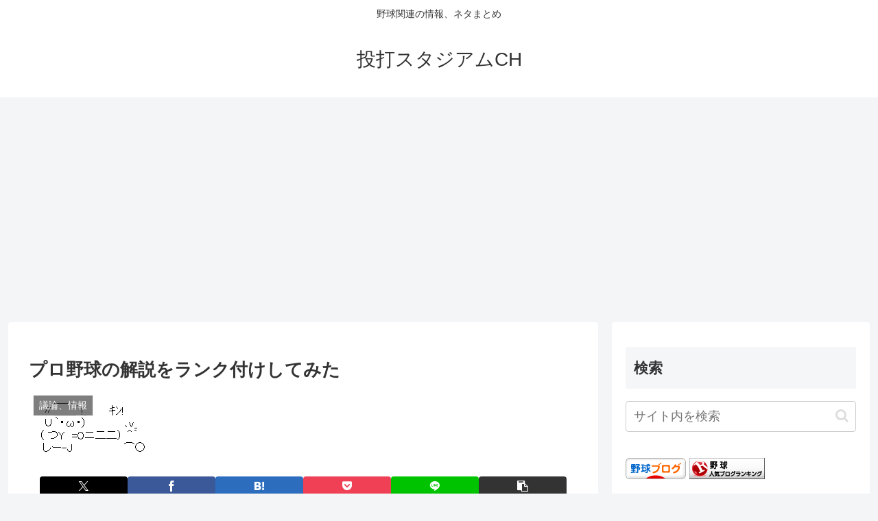

--- FILE ---
content_type: text/html; charset=utf-8
request_url: https://www.google.com/recaptcha/api2/aframe
body_size: 266
content:
<!DOCTYPE HTML><html><head><meta http-equiv="content-type" content="text/html; charset=UTF-8"></head><body><script nonce="YOYyeddckLnRq9lx66nn4g">/** Anti-fraud and anti-abuse applications only. See google.com/recaptcha */ try{var clients={'sodar':'https://pagead2.googlesyndication.com/pagead/sodar?'};window.addEventListener("message",function(a){try{if(a.source===window.parent){var b=JSON.parse(a.data);var c=clients[b['id']];if(c){var d=document.createElement('img');d.src=c+b['params']+'&rc='+(localStorage.getItem("rc::a")?sessionStorage.getItem("rc::b"):"");window.document.body.appendChild(d);sessionStorage.setItem("rc::e",parseInt(sessionStorage.getItem("rc::e")||0)+1);localStorage.setItem("rc::h",'1763372126740');}}}catch(b){}});window.parent.postMessage("_grecaptcha_ready", "*");}catch(b){}</script></body></html>

--- FILE ---
content_type: text/xml
request_url: https://static.affiliate.rakuten.co.jp/widget/ranking/101070.xml?20251117
body_size: 35393
content:
<?xml version="1.0" encoding="UTF-8"?><Response><header:Header xmlns:header="https://app.rakuten.co.jp/rws/rest/Header"><Args><Arg key="developerId" value="2646450eecf5f8556a8f574759d65a1e, ">true</Arg><Arg key="apiVersion" value="30">true</Arg><Arg key="operation" value="ItemRanking">true</Arg><Arg key="version" value="20220601">true</Arg><Arg key="genreId" value="101070">true</Arg></Args><Status>Success</Status><StatusMsg/></header:Header><Body><itemRanking:ItemRanking xmlns:itemRanking="https://app.rakuten.co.jp/engine/api/IchibaItem/Ranking/20220601"><title>【楽天市場】ランキング市場 【スポーツ・アウトドア】</title><lastBuildDate>Sun, 16 Nov 2025 00:00:00 +0900</lastBuildDate><Item><itemName>【正規品】年間ランキング1位！ ツイストエアロステッパー Premium SP-600 │木目調ステッパー 静音 ウォーキングマシン ながら運動 美脚 くびれ お腹痩せ 有酸素運動 ツイスト 宅トレ 筋トレ 体幹 ダイエット器具 脂肪燃焼 コンパクト</itemName><itemCaption>商品仕様 【 商品名 】　ツイストエアロステッパー Premium 木目調 【 本体サイズ 】 （約） 幅51 x 奥行32 x 高さ29cm 【 カラー 】 　チェスナット、ホワイトチーク、ナチュラル×マットブラック、ホワイトアッシュ×マットブラック、マーブル 【限定コラボデザイン】フローラルピンク、ボタニカルグリーン 【 重　量 】 　9kg 【 耐荷重 】 120k　※付属品の取扱説明書には耐荷重100kgと記載しておりますが、2025年4月以降にご購入いただいた商品につきましては耐荷重120kgとなります。&amp;nbsp; 【 材　質 】　スチール、ABS 【 連続使用時間 】　120分　※付属品の取扱説明書には連続使用時間60分と記載しておりますが、2025年4月以降にご購入いただいた商品につきましては連続使用時間120分となります。 【 負荷調整 】 負荷の調整(切り替え）はできません 【 付属品 】　取扱説明書、専用マット、単4乾電池1本（モニター用） 【 保証期間 】　5年間商品保証 /30日間返品保証 ※付属品の取扱説明書には保証期間1年間と記載しておりますが、2023年12月1日以降にご購入されたお客様は5年間保証の対象となります。※但しHIBIYA KADAN限定コラボステッパーは販売状況により交換品のカラーが変更になる場合がございますので予めご了承ください。 ※実際に使っていただきご満足いただけない場合、30日以内なら全額返金いたします。 【 原産国 】　台湾 【 販売元 】　（株）ルネサンス &amp;nbsp; ※コンピュータディスプレイの性質上、実際の色と異なって見える場合がございます。あらかじめご了承いただけますようお願いいたします。 ※商品のデザイン・色柄・仕様等は品質向上のため予告なく変更することがありますのでご了承ください。 ■使用上の注意 次のような方はご使用を控えてください。 ※運動中に体に異変を感じた場合は、直ちに使用を中止し医師にご相談ください。 妊娠中や生理中、心臓障害、気管支系疾患等、安静が必要な方。 医師の判断で運動を止められている方、発熱や過労などで体調が優れない方。 体重が100kg以上の方。 *負荷の調整(切り替え）はできません。付属の取扱説明書には耐荷重100kg、連続使用時間60分と記載しておりますが、2025年4月以降にご購入いただいた商品につきましては耐荷重120kg、連続使用時間120分となっておりますのでご安心ください。 ※付属品の取扱説明書には保証期間1年間と記載しておりますが、2023年12月1日以降にご購入されたお客様は5年間保証の対象となります。 ※但しHIBIYA KADAN限定コラボステッパーは販売状況により交換品のカラーが変更になる場合がございますので予めご了承ください。 ●本体を使用するか、ボタン（赤色）を押すと数値が表示されます。 ●ボタンを押すごとに下段の数値が、時間→カロリー→カウント/分に切り替わります。 　上段の数値は回数を常に表示します。 ●スキャンは自動的に下段の数値を、時間、カロリー、カウント/分の順に約6秒毎に表示します。 ●ボタンを長押し（約3秒）すると、上段・下段の表示が0（ゼロ）になります。 ●「カウント/分（使用中の1分間あたりの平均ステップ回数）」は使用中のみ数値が表示され、動作を 　止めるとすぐに数値は0（ゼロ）になります。 【注意事項をお読みください！】 ※検品及び配送時の振動により、メーターの数値がカウントされている（0ではない）場合がございますが、未使用品です。 　あらかじめご了承ください。※回数（ステップ回数）は、左右で1回（カウント）です。 ★ ★バーンアップDXについて詳しく知りたい方はこちらの商品ページでご確認ください→ 「ステッパー」＋「ステッパー専用くびれメイクベルト」の セット購入だと2000円もお得！</itemCaption><itemCode>hf-rns:10002668</itemCode><itemUrl>https://item.rakuten.co.jp/hf-rns/e-steper-suza/?rafcid=wsc_i_ra_2646450eecf5f8556a8f574759d65a1e</itemUrl><mediumImageUrl>https://thumbnail.image.rakuten.co.jp/@0_mall/hf-rns/cabinet/oasis-goods/e-steper-suza/steper-suza-640qq.jpg?_ex=128x128</mediumImageUrl><itemPrice>19,980円~</itemPrice><minPrice>19980</minPrice><maxPrice>22960</maxPrice><reviewCount>1543</reviewCount><reviewAverage>4.39</reviewAverage><shopName>ルネサンス 楽天市場店</shopName><pointRate>1</pointRate></Item><Item><itemName>【メーカー公式】毎冬テレビで紹介される防寒グッズ【新6層 LUGH 魔法瓶ブランケット 】-18度でも暖かい！グラフェン綿追加！Makuakeアウトドアブランケット歴代1位！電源不要！ ブランケット 車中泊 保温 防災 節電</itemName><itemCaption></itemCaption><itemCode>relaxia:10000214</itemCode><itemUrl>https://item.rakuten.co.jp/relaxia/lugh_gp/?rafcid=wsc_i_ra_2646450eecf5f8556a8f574759d65a1e</itemUrl><mediumImageUrl>https://thumbnail.image.rakuten.co.jp/@0_mall/relaxia/cabinet/item/lugh/11137978/1205_main3.jpg?_ex=128x128</mediumImageUrl><itemPrice>8,250円~</itemPrice><minPrice>8250</minPrice><maxPrice>16500</maxPrice><reviewCount>567</reviewCount><reviewAverage>4.8</reviewAverage><shopName>JZYSS公式ジスショップ楽天市場店</shopName><pointRate>1</pointRate></Item><Item><itemName>【60%OFFクーポン対象 11.15 0:00〜11.18 23:59】ナイキ ウィンフロー 10 ウィメンズ ロード ランニングシューズ NIKE SU23 シューズ ランニングS 黒 靴 ブラック dv4023-003 ジョギング 陸上 部活 通勤 レディース ギフト</itemName><itemCaption>毎週走行距離を記録している人も、ランニングへの興味が湧いて習慣にしようとしている初心者も、週末に気が向いたら友だちとランニングをする人でも、ウィンフロー 10はバランスの良い履き心地でランを後押しします。 Nike Airの反発性と快適なフォームの滑らかな感触を引き立たせるために、前足部のスペースを拡大。 道路に出たくなったとき、いつでもランニングの準備は万端です。ウィンフロー 10の新要素ウィンフロー 9から改良されたトゥボックスがどんなタイプの足にも心地良くフィット。 さらに、必要な部分にパッドを追加して、履き口の快適性とフィット感をアップ。サポート性：ニュートラルシューズのサポート性と安定感を高め、自然なストライドを実現。 サポート性を強化し、理論的に配置されたクッショニングの組み合わせにより、足を踏み出すたびに安定感を実感できます。クッション性：中足裏のクッション性が高いほど、足元がより柔らかく快適なランニングに。 クッショニングが着地の衝撃を緩和してくれます。 フルレングスのNike Airクッショニングが、ランニング中に柔らかく快適な履き心地を提供します。反発力：中シューズの反発力が高いほど、ストライドごとのエネルギーリターンが向上。 ほんの少し速く走りたい場合も、少しだけ楽に走りたい場合も、反発性に優れたシューズが足裏に軽く反発力を加え、これまでとは一味違う走りを実現します。 ミッドソールの柔らかいフォームがNike Airクッショニングと連動し、弾むような履き心地を提供します。その他の特長通常のメッシュよりも頑丈で柔軟なエンジニアードメッシュを使用し、軽くて通気性に優れた履き心地はそのままに、手触りと快適さをアップ。つま先部分に重ねたオーバーレイで耐久性を強化。シュータンとアッパーの裏地をつなげて、しっかりしたフィット感を提供。品番 : DV4023-003商品名 : ナイキ ウィンフロー 10 ウィメンズ ロード ランニングシューズ表示カラー : ブラック/ホワイト-ブラック原産地 : ベトナムフィット : シューズサイズについて表記サイズは全てCM表記となります。足の形状の違いによる個人差もございますので下部のサイズチャートを併せてご活用下さい。最適なサイズやフィットを見つけるには？サイズチャートをご覧ください。novcpn50 novcpn40 novcpn50womens novcpn40womens cpnwomens novcpn50shoes novcpn50runshoes novcpn50running novcpn40shoes novcpn40runshoes novcpn40running cpnshoes cpnrunshoes cpnrunning novcpn50bukatsu 1518_cpn60 1518_cpn60womens 1518_cpn60shoes 1518_cpn60runshoes 1518_cpn60running 1518_cpn60bukatsu&amp;nbsp;毎週走行距離を記録している人も、ランニングへの興味が湧いて習慣にしようとしている初心者も、週末に気が向いたら友だちとランニングをする人でも、ウィンフロー 10はバランスの良い履き心地でランを後押しします。 Nike Airの反発性と快適なフォームの滑らかな感触を引き立たせるために、前足部のスペースを拡大。 道路に出たくなったとき、いつでもランニングの準備は万端です。ウィンフロー 10の新要素ウィンフロー 9から改良されたトゥボックスがどんなタイプの足にも心地良くフィット。 さらに、必要な部分にパッドを追加して、履き口の快適性とフィット感をアップ。サポート性：ニュートラルシューズのサポート性と安定感を高め、自然なストライドを実現。 サポート性を強化し、理論的に配置されたクッショニングの組み合わせにより、足を踏み出すたびに安定感を実感できます。クッション性：中足裏のクッション性が高いほど、足元がより柔らかく快適なランニングに。 クッショニングが着地の衝撃を緩和してくれます。 フルレングスのNike Airクッショニングが、ランニング中に柔らかく快適な履き心地を提供します。反発力：中シューズの反発力が高いほど、ストライドごとのエネルギーリターンが向上。 ほんの少し速く走りたい場合も、少しだけ楽に走りたい場合も、反発性に優れたシューズが足裏に軽く反発力を加え、これまでとは一味違う走りを実現します。 ミッドソールの柔らかいフォームがNike Airクッショニングと連動し、弾むような履き心地を提供します。その他の特長通常のメッシュよりも頑丈で柔軟なエンジニアードメッシュを使用し、軽くて通気性に優れた履き心地はそのままに、手触りと快適さをアップ。つま先部分に重ねたオーバーレイで耐久性を強化。シュータンとアッパーの裏地をつなげて、しっかりしたフィット感を提供。品番 : DV4023-003商品名 : ナイキ ウィンフロー 10 ウィメンズ ロード ランニングシューズ表示カラー : ブラック/ホワイト-ブラック原産地 : ベトナムフィット : シューズサイズについて表記サイズは全てCM表記となります。足の形状の違いによる個人差もございますので下部のサイズチャートを併せてご活用下さい。 カラーバリエーション 最適なサイズやフィットを見つけるには？サイズチャートをご覧ください。</itemCaption><itemCode>nike-official:10011366</itemCode><itemUrl>https://item.rakuten.co.jp/nike-official/dv4023-003/?rafcid=wsc_i_ra_2646450eecf5f8556a8f574759d65a1e</itemUrl><mediumImageUrl>https://thumbnail.image.rakuten.co.jp/@0_mall/nike-official/cabinet/202320w/dv4023-003-a.jpg?_ex=128x128</mediumImageUrl><itemPrice>11,000円</itemPrice><minPrice>11000</minPrice><maxPrice>11000</maxPrice><reviewCount>7</reviewCount><reviewAverage>4.71</reviewAverage><shopName>NIKE 公式 楽天市場店</shopName><pointRate>1</pointRate></Item><Item><itemName>【40%OFFクーポン対象 11.12 10:00〜11.18 23:59】ナイキ レボリューション 7 NIKE メンズ ランニングシューズ シューズ ランニング サステナビリティ 親子コーデ 靴 ローカット アウトドア サポート性 スタイリッシュ 黒 ブラック 24cm-33cm fb2207-001 HO23</itemName><itemCaption>ナイキ レボリューション 7 メンズ ロード ランニングシューズレボリューション 7は、ランニングの世界を一変するかもしれない、柔らかいクッショニングとサポート性を備えたアイテム。 ラバーが接地する時も快適で、ソフトでスムーズな足運びを実現します。ファンに人気のアイテムがさらに進化し、これまで以上にスタイリッシュになりました。泡のように軽い履き心地フォームミッドソールが柔らかくスムーズな足運びを実現。タッチポイントシュータンのタッチポイントが自然な履き心地を提供。グリップの効いたアウトソールジェネレーティブデザインによるトラクションパターンとラバーのラグをアウトソールに組み合わせ、上り坂でも下り坂でもグリップ性を発揮。新機能レボリューション 6よりも前足部に余裕を持たせ、つま先の圧迫を防止。 ヒールにプラスしたパフがシューズの外側から見えるデザイン。 柔らかい履き心地で、アキレス腱部分の快適さが向上。商品の詳細重量：約286g（メンズサイズ28cm）オフセット：10mm品番 : FB2207-001商品名 : NIKE REVOLUTION 7表示カラー : ブラック/ホワイト原産地 : ベトナムシューズサイズについて表記サイズは全てCM表記となります。一般的なスニーカーと比べ小さめなフィット感となっております。初めてのナイキシューズをご購入の際は普段のサイズよりも大き目を選ばれることをお勧めします。足の形状の違いによる個人差もございますので下部のサイズチャートを併せてご活用下さい。#A001 #A003 #A042 #A048 #B003最適なサイズやフィットを見つけるには？サイズチャートをご覧ください。novcpn40 cpnmens cpnshoes cpnrunshoes cpnrunning cpnoyako dcr20ナイキ レボリューション 7 メンズ ロード ランニングシューズレボリューション 7は、ランニングの世界を一変するかもしれない、柔らかいクッショニングとサポート性を備えたアイテム。 ラバーが接地する時も快適で、ソフトでスムーズな足運びを実現します。ファンに人気のアイテムがさらに進化し、これまで以上にスタイリッシュになりました。泡のように軽い履き心地フォームミッドソールが柔らかくスムーズな足運びを実現。タッチポイントシュータンのタッチポイントが自然な履き心地を提供。グリップの効いたアウトソールジェネレーティブデザインによるトラクションパターンとラバーのラグをアウトソールに組み合わせ、上り坂でも下り坂でもグリップ性を発揮。新機能レボリューション 6よりも前足部に余裕を持たせ、つま先の圧迫を防止。 ヒールにプラスしたパフがシューズの外側から見えるデザイン。 柔らかい履き心地で、アキレス腱部分の快適さが向上。商品の詳細重量：約286g（メンズサイズ28cm）オフセット：10mm品番 : FB2207-001商品名 : NIKE REVOLUTION 7表示カラー : ブラック/ホワイト原産地 : ベトナムシューズサイズについて表記サイズは全てCM表記となります。一般的なスニーカーと比べ小さめなフィット感となっております。初めてのナイキシューズをご購入の際は普段のサイズよりも大き目を選ばれることをお勧めします。足の形状の違いによる個人差もございますので下部のサイズチャートを併せてご活用下さい。#A001 #A003 #A042 #A048 #B003最適なサイズやフィットを見つけるには？サイズチャートをご覧ください。 カラーバリエーション</itemCaption><itemCode>nike-official:10013323</itemCode><itemUrl>https://item.rakuten.co.jp/nike-official/fb2207-001/?rafcid=wsc_i_ra_2646450eecf5f8556a8f574759d65a1e</itemUrl><mediumImageUrl>https://thumbnail.image.rakuten.co.jp/@0_mall/nike-official/cabinet/202338w_1/fb2207-001_a.jpg?_ex=128x128</mediumImageUrl><itemPrice>5,720円~</itemPrice><minPrice>5720</minPrice><maxPrice>7150</maxPrice><reviewCount>7</reviewCount><reviewAverage>3.57</reviewAverage><shopName>NIKE 公式 楽天市場店</shopName><pointRate>1</pointRate></Item><Item><itemName>アディダス DURAMO RC2 デュラモ RC2 M JS4429 メンズ 陸上/ランニング ランニングシューズ 2E : ブラック adidas imbkk</itemName><itemCaption>◇毎日のランニングに最適な、軽くて柔らかいランニングシューズ。◇履き心地の良さを追求したこのアディダス ランニングシューズは、外に出て走り出すモチベーションをさらに高めてくれます。パッド入りのヒールとタンが足を優しく包み込み、履き込むたびに足を包み込みます。フルレングスのLIGHTMOTIONミッドソールは、あらゆる着地を軽やかに、そして反発力のある履き心地でサポートします。トラックでも歩道でも、グリップ力の高いAdiwearアウトソールが耐久性を発揮します。■カラー:ブラック■底材(ソール):ゴム底■プロネーション:ニュートラル■ワイズ:2E■生産国:インドネシア■2025年モデル※ワイズを確認の上お買い求め下さい。また、足のサイズは甲高、幅等個人差がありますので、あくまで目安としてご判断ください。※こちらの商品は店頭と在庫を共有しているためパッケージの一部破損や試着による若干の汚損がある場合がございます。初期不良以外、上記の理由による返品交換は致しかねます。予めご了承いただけますようよろしくお願いします。アルペン alpen スポーツデポ SPORTSDEPO スポーツシューズ ランニングシューズ ランニング シューズ ジョギングシューズ デュラモRC2 スニーカー</itemCaption><itemCode>alpen:10495507</itemCode><itemUrl>https://item.rakuten.co.jp/alpen/4320575015/?rafcid=wsc_i_ra_2646450eecf5f8556a8f574759d65a1e</itemUrl><mediumImageUrl>https://thumbnail.image.rakuten.co.jp/@0_mall/alpen/cabinet/img/878/4320575015_8.jpg?_ex=128x128</mediumImageUrl><itemPrice>3,999円</itemPrice><minPrice>3999</minPrice><maxPrice>3999</maxPrice><reviewCount>13</reviewCount><reviewAverage>4.85</reviewAverage><shopName>アルペン楽天市場店</shopName><pointRate>1</pointRate></Item><Item><itemName>【11/14 10時~店内全品P最大21倍!※要EN】トランポリン クッション 高反発 58×58cm ポケットコイル ファブリック クッショントランポリン トランポリンクッション スプリング ダイエット プレゼント 大人用 子供用 オットマン 大きい おしゃれ 室内 静音</itemName><itemCaption>【Web限定商品】 商品名SAKODA Spring cube【サコダ スプリングキューブ】ポケットコイルトランポリン クッション 58cm × 58cm 型番SKD-TCC58 サイズ幅58cm×奥行58cm×高さ18cm カラー・ブラウン・パープル・レッド・スカイブルー・オリーブ・グリーン・ライトグレー・チャコールグレー・アイボリー・オレンジ 材質中材：ウレタンフォーム／ポケットコイル カバー：ポリエステル 重量4kg 耐荷重約100kg(目安です) ご使用上の注意トランポリンの跳ね返り力を高めるため、裏面に板が入っております（滑り止めのついている肌色の面が裏面となります）。裏面からジャンプをされたり、強い衝撃を加えますと、板が割れて本来のジャンプ力が損なわれる可能性がございますため、おやめください。 カバーを外された場合は、底面をご確認の上、カバーを取り付けされてください（触って板の手触りを感じる硬いほうが底面になります）。故意に生じた板割れや型崩れにつきましては保証の対象外となりますので、ご注意ください。商品の性質上、火または温度の高いもののそばに置かないでください。湿気を避け、直射日光が当たらないところに置いてください。本体は水洗いできません。 商品紹介 大人から子どもまで、おうちで手軽に運動できる！少ない力で跳ね返るポケットコイルを使用。 まるでトランポリンのような反発力です！ 大人から子どもまで、おうちで手軽に運動できる！ 安心してジャンプできる広さのトランポリンクッション！ 備考・詳細クッション 性も高くリビングや 子供 部屋 の 座椅子 やロー ソファ 、 マット としてもオススメです。カラフル なラインナップで 子ども へのプレゼントとしても喜ばれます。お客様からの声により、 カバー をさらに強化いたしました。立てかけ 可能。折りたたみ 不可。 外装生地の洗濯について ・洗濯ネットを使用してください。 ・単独で洗ってください。 ・塩素系および酸素系漂白剤は使用しないでください。 ・タンブラー乾燥は避け、形を整えてから乾かしてください。 ・長時間の水への浸漬はお避け下さい。 店舗紹介※SAKODAは、九州で8店舗を展開する老舗の家具・インテリアショップです。創業80年の家具屋さんだからこそ、長年の経験を詰め込んだお客様の事を考えて開発した商品です。アフターフォローもご安心ください。 関連キーワードサコダクッション サコダクション サコダ クッション さこだ トランポリン クッション 家庭用 ファブリック 布 子供 カバー 子ども 子供用 安全 室内 こども カバー のみ 布 カバー交換 コイル 大きい 室内遊具 エクササイズ 遊具 キッズ ダイエット器具 静音 大人 正方形 フィットネス 安全 マンション スプリング スポーツ 自宅 保証 痩せる 四角 家 ダイエット 跳ねる 大人用 おしゃれ 大型 大人 音がしない 替えカバー 持ち手 持ち手付き メーカー希望小売価格はメーカーカタログに基づいて掲載しています ORG</itemCaption><itemCode>sakoda-online:10038093</itemCode><itemUrl>https://item.rakuten.co.jp/sakoda-online/1000000110651/?rafcid=wsc_i_ra_2646450eecf5f8556a8f574759d65a1e</itemUrl><mediumImageUrl>https://thumbnail.image.rakuten.co.jp/@0_mall/sakoda-online/cabinet/item_images/1000000110651b.jpg?_ex=128x128</mediumImageUrl><itemPrice>7,600円</itemPrice><minPrice>7600</minPrice><maxPrice>7600</maxPrice><reviewCount>2913</reviewCount><reviewAverage>4.47</reviewAverage><shopName>SAKODAオンライン楽天市場店</shopName><pointRate>1</pointRate></Item><Item><itemName>アディダス メンズ ジャージ 上下セット ベーシック スリーストライプス フレンチテリー トラックスーツ ECT00 IC6765 IC6748 スポーツウェア adidas</itemName><itemCaption>◇リサイクル素材と再生可能素材を組み合わせた、快適なトラックスーツ。◇このアディダス トラックスーツは、すべてをカバーするスタイリッシュな一着。何を着ようか迷ったり、あまり考えたくないときに、必ず頼りになるアイテム。パンツやジャケットをそれぞれ手持ちのウェアと合わせたり、上下お揃いで着たり、本当に自由な組み合わせが可能。ソフトなフレンチテリー素材が、身体全体を快適に包み込む。リサイクル素材と再生可能素材をブレンドした生地を70％以上使用したウェア。レギュラーフィットトップス ：フルジップ / スタンドカラー綿52％ / リサイクルポリエステル48％(フレンチテリー「裏毛」)パンツ：ミッドライズのウエストパンツ：両サイドにポケット■カラー(メーカー表記)：ネイビー(IC6765：legend ink)グレー×ブラック(IC6748：medium grey heather/black)■生産国：カンボジア■2025 Fall＆Winter モデル■商品実寸サイズサイズS　メンズM　メンズL　メンズXL　メンズ2XL　メンズ着丈66cm69cm69.5cm70cm70cm股上31cm31cm31cm31cm31cm股下70cm71.5cm71.5cm71.5cm71.5cm肩幅44cm46cm47cm48cm48cm袖丈60.5cm60.5cm60.5cm60.5cm60.5cm裾幅11cm11.5cm12cm13cm13.5cm身幅51cm53.5cm56cm57cm59cmウエスト66cm70cm73cm77cm78cmメーカー希望小売価格はメーカー商品タグに基づいて掲載していますアルペン alpen スポーツデポ SPORTSDEPO トレーニング トレーニングウェア ジャージ メンズ上下セット</itemCaption><itemCode>alpen:10499596</itemCode><itemUrl>https://item.rakuten.co.jp/alpen/9608579115/?rafcid=wsc_i_ra_2646450eecf5f8556a8f574759d65a1e</itemUrl><mediumImageUrl>https://thumbnail.image.rakuten.co.jp/@0_mall/alpen/cabinet/img/927/9608579115_8.jpg?_ex=128x128</mediumImageUrl><itemPrice>3,999円</itemPrice><minPrice>3999</minPrice><maxPrice>3999</maxPrice><reviewCount>40</reviewCount><reviewAverage>4.8</reviewAverage><shopName>アルペン楽天市場店</shopName><pointRate>5</pointRate></Item><Item><itemName>≪公式≫ALL OUT【IFBB PROトップ選手愛用】 オールアウト パワーグリップ 筋トレグローブ トレーニンググローブ パワーグローブ ノンスリップラバー仕様 グローブ 握力補助 手首サポーター 筋トレ リスト 懸垂 左右一組 男女兼用</itemName><itemCaption>トップページ &gt; ALL OUT &gt; パワーグリップ ■ 配布中のクーポンはこちら</itemCaption><itemCode>toripurussss:10000049</itemCode><itemUrl>https://item.rakuten.co.jp/toripurussss/mmpg/?rafcid=wsc_i_ra_2646450eecf5f8556a8f574759d65a1e</itemUrl><mediumImageUrl>https://thumbnail.image.rakuten.co.jp/@0_mall/toripurussss/cabinet/shouhin/pw/tm.jpg?_ex=128x128</mediumImageUrl><itemPrice>2,980円</itemPrice><minPrice>2980</minPrice><maxPrice>2980</maxPrice><reviewCount>1384</reviewCount><reviewAverage>4.71</reviewAverage><shopName>フィジカルデザイン</shopName><pointRate>1</pointRate></Item><Item><itemName>【60%OFFクーポン対象 11.15 0:00〜11.18 23:59】ナイキ ダウンシフター 12 ウィメンズ ロード ランニングシューズ NIKE SU23 白 靴 dd9294-100 ジョギング 陸上 通勤 黒 レディース ギフト</itemName><itemCaption>ランニングは安定感のあるサポートから。ナイキ ダウンシフター 12で、ランニングの第一歩を踏み出そう。 サポート性のあるフィット感と安定感のある履き心地を提供。ワークアウトから外出まで、軽やかで快適な履き心地を提供します。 リサイクル素材を重量の20％以上使用したデザインで、サステナビリティを追求しています。 トレッキングの第一歩。 シューレースを結び、ランニングへ出かけよう。冷涼、軽量、スピードアッパー全体にメッシュを配し、軽量で優れた通気性を実現。 ランナーのフィードバックに基づいて前足部の必要な部分にメッシュを配し、熱がこもりやすい部分の涼しさを確保。シューレースでサポートが向上足中央部のフィットバンドで安定性を実感。 シューレースと連携し、シューレースをきつく締めることで足をしっかり固定。柔らかい履き心地でハードなランをサポートミッドソール全体に配した抜群に柔らかいフォームが、足を踏み出すたびにクッショニングを発揮。 全体に厚みを持たせたことで、これまで以上に柔らかい履き心地を実現。その他の特長ラバーアウトソールがトラクションを発揮し、路面をしっかりとらえてランナーの足元をサポート。アイレットのスキンで耐久性を強化。メッシュ素材の隙間から足中央部とつま先内側の要素が存在感を放つデザイン。商品の詳細(高視認性の) 個人用保護具 (PPE) としての使用を目的とした商品ではありません品番 : DD9294-100商品名 : ナイキ ダウンシフター 12 ウィメンズ ロード ランニングシューズ表示カラー : ホワイト/メタリックシルバー/ピュアプラチナ原産地 : ベトナムフィット : シューズサイズについて表記サイズは全てCM表記となります。足の形状の違いによる個人差もございますので下部のサイズチャートを併せてご活用下さい。最適なサイズやフィットを見つけるには？サイズチャートをご覧ください。novcpn50 novcpn40 novcpn50womens novcpn40womens cpnwomens novcpn50shoes novcpn50runshoes novcpn50running novcpn40shoes novcpn40runshoes novcpn40running cpnshoes cpnrunshoes cpnrunning 1518_cpn60 1518_cpn60womens 1518_cpn60shoes 1518_cpn60runshoes 1518_cpn60runningランニングは安定感のあるサポートから。ナイキ ダウンシフター 12で、ランニングの第一歩を踏み出そう。 サポート性のあるフィット感と安定感のある履き心地を提供。ワークアウトから外出まで、軽やかで快適な履き心地を提供します。 リサイクル素材を重量の20％以上使用したデザインで、サステナビリティを追求しています。 トレッキングの第一歩。 シューレースを結び、ランニングへ出かけよう。冷涼、軽量、スピードアッパー全体にメッシュを配し、軽量で優れた通気性を実現。 ランナーのフィードバックに基づいて前足部の必要な部分にメッシュを配し、熱がこもりやすい部分の涼しさを確保。シューレースでサポートが向上足中央部のフィットバンドで安定性を実感。 シューレースと連携し、シューレースをきつく締めることで足をしっかり固定。柔らかい履き心地でハードなランをサポートミッドソール全体に配した抜群に柔らかいフォームが、足を踏み出すたびにクッショニングを発揮。 全体に厚みを持たせたことで、これまで以上に柔らかい履き心地を実現。その他の特長ラバーアウトソールがトラクションを発揮し、路面をしっかりとらえてランナーの足元をサポート。アイレットのスキンで耐久性を強化。メッシュ素材の隙間から足中央部とつま先内側の要素が存在感を放つデザイン。商品の詳細(高視認性の) 個人用保護具 (PPE) としての使用を目的とした商品ではありません品番 : DD9294-100商品名 : ナイキ ダウンシフター 12 ウィメンズ ロード ランニングシューズ表示カラー : ホワイト/メタリックシルバー/ピュアプラチナ原産地 : ベトナムフィット : シューズサイズについて表記サイズは全てCM表記となります。足の形状の違いによる個人差もございますので下部のサイズチャートを併せてご活用下さい。 カラーバリエーション 最適なサイズやフィットを見つけるには？サイズチャートをご覧ください。</itemCaption><itemCode>nike-official:10011349</itemCode><itemUrl>https://item.rakuten.co.jp/nike-official/dd9294-100/?rafcid=wsc_i_ra_2646450eecf5f8556a8f574759d65a1e</itemUrl><mediumImageUrl>https://thumbnail.image.rakuten.co.jp/@0_mall/nike-official/cabinet/202322w/dd9294-100-a.jpg?_ex=128x128</mediumImageUrl><itemPrice>9,130円</itemPrice><minPrice>9130</minPrice><maxPrice>9130</maxPrice><reviewCount>29</reviewCount><reviewAverage>4.34</reviewAverage><shopName>NIKE 公式 楽天市場店</shopName><pointRate>1</pointRate></Item><Item><itemName>タビオ サッカーソックス 5本指 ソックス tabio sportsフットボール S M L フットサル ショート グリップ 靴下</itemName><itemCaption>◆2点までのご注文の場合、宅急便と同じ配達日数でポスト投函「ネコポスまたはゆうパケット送料無料」で出荷します。※3本以上は宅急便送料無料で発送※お昼12時までのご注文は当日発送！サッカー フットサル ストッキングタビオ tabio sportsカラー：【09】ホワイト【11】グレー【12】ブラック【32】ピンク【42】レッド【92】パープル【85】スカイブルー【82】ブルー【84】ネイビー【62】イエロー【52】オレンジ【72】グリーンサイズ：SS(21-23cm)S(23-25cm) M(25-27cm) L(27-29cm)素材：ポリエステル 60%、ナイロン 20%、綿 10%、ポリウレタン 6%、指定外繊維（デオセル） 4%※本商品はセパレートタイプとなります。公式試合などでご使用の際は、各試合の規約を御確認の上ご使用下さい。※なお、公益財団法人 日本サッカー協会の規約では、「テープまたは同様な材質のものを外部に着用する場合、着用する部分のストッキングの色と同じものでなければならない。」と取り決められています。ご注意下さい。 ※当日又は、翌営業日中に自動返信メールとは別に各種メールを送信致します。(在庫なし。ご注文承諾メール。商品発送メール等）・注意点：モニターの発色具合によって実際の物と異なる場合がございます。</itemCaption><itemCode>futabasp:10012992</itemCode><itemUrl>https://item.rakuten.co.jp/futabasp/072140014/?rafcid=wsc_i_ra_2646450eecf5f8556a8f574759d65a1e</itemUrl><mediumImageUrl>https://thumbnail.image.rakuten.co.jp/@0_mall/futabasp/cabinet/sw4/072140014-all.jpg?_ex=128x128</mediumImageUrl><itemPrice>2,420円</itemPrice><minPrice>2420</minPrice><maxPrice>2420</maxPrice><reviewCount>361</reviewCount><reviewAverage>4.75</reviewAverage><shopName>フタバSP 楽天市場店</shopName><pointRate>11</pointRate></Item><Item><itemName>【クーポン利用で2枚目半額】ゼクシィミックス xexymix スポーツ レギンス ヨガレギンス ヨガパンツ ヨガウェア ピラティスウェア スポーツウェア レディース トレーニングウェア レディース フィットネスウェア レディース ジムウェア レディース ゼクシーミックス XP9157T</itemName><itemCaption>　→ サイズでお悩みの方はコチラ 「BLACK LABEL シグネチャー360N」 驚きの弾力を実現するシークレット原糸を黄金比で混紡 肌には優しくて、体にはぴたっとフィットして ボディラインをすっきり整えてくれます。 また、高密度に織られたハイゲージのため、 摩擦強度と優れた保温性を兼ね備えて 高強度運動からアウトドアまであらゆるパフォーマンスに 対応できるプレミアム素材です。 細かく密に編み込まれたため、 透けにくくて丈夫で長持ちします。 FDは艶消しのマットな質感で 高級感のあるシックな色味に仕上がりました。 ウエストのカッティングラインと細いゴムバンド がどんなポーズを取っても丸まりにくくてしっかりフィット さらに、内側の生地を短めにすることでずれて来たり、 落ちて来たりすることなく 優れたサポート力とカバー力を実現しました。 フロントのU字が脚を長く見せて ヒップのV字がさりげなくヒップアップ効果が期待できる スタイルアップにこだわったディテール ■お手入れについて ・ご着用いただく前に、一度洗濯してください。 ・水または30度以下のぬるま湯で手洗いしてください。 ・柔軟剤・塩素系漂白剤の仕様はお避け、中性洗剤をご使用ください。 ・色落ちや色移りする可能性がありますので単独洗濯してください。 ・つけ置きしないでください。 ・手で軽く絞りの後、風通しの良い場所で形を整えて陰干ししてください。(脱水機、乾燥機のご使用はお避けください。) ・長時間濡れたままにしておくと色がおちる恐れがあります。 ・ブラパッドが付いた商品はパッドの型崩れの恐れがありますので洗濯の際は必ずお取りください。 ・素材の特性上、洗濯の際に若干の伸び縮みが起こる可能性があります。 ■ご購入前に ・お使いのモニターやスマホなど環境により 実際のカラーと画像の色味が違って見える場合がございます。 予めご了承の上、ご注文下さい。 ・お客様のモニターを通してご覧になって頂いている為、 実物を蛍光灯や自然光の下でご覧になった場合と色味が 異なる場合がありますので、 ご理解の上ご購入頂きますようお願い致します。</itemCaption><itemCode>xexymix:10001150</itemCode><itemUrl>https://item.rakuten.co.jp/xexymix/cpxp9157t/?rafcid=wsc_i_ra_2646450eecf5f8556a8f574759d65a1e</itemUrl><mediumImageUrl>https://thumbnail.image.rakuten.co.jp/@0_mall/xexymix/cabinet/main-19/xp9157t_main.jpg?_ex=128x128</mediumImageUrl><itemPrice>5,940円</itemPrice><minPrice>5940</minPrice><maxPrice>5940</maxPrice><reviewCount>2195</reviewCount><reviewAverage>4.68</reviewAverage><shopName>XEXYMIX Online Shop 楽天市場店</shopName><pointRate>1</pointRate></Item><Item><itemName>【60%OFFクーポン対象 11.15 0:00〜11.18 23:59】ナイキ ブラジリア M ダッフルバッグ 9.5 カモ AOP NIKE バッグ ショルダーバッグ 大容量 部活 緑 グリーン 合宿 遠征 カモフラージュ柄 ジッパー ポケット 1サイズ fz2585-386 FA25</itemName><itemCaption>大容量のメインコンパートメント、小物用のジッパー付きポケット、シューズ専用のジッパー付きコンパートメントにギアを整理して収納できます。品番 : FZ2585-386商品名 : ナイキ ブラジリア M ダッフルバッグ 9.5 カモ AOP表示カラー : オイルグリーン/ブラック/(ココナッツミルク)素材 : 本体:ポリエステル 100% 裏地:ポリエステル 100%原産地: インドネシアバッグサイズ :L 64cm x W 31cm x H 31cmnovcpn50 novcpn40 novcpn50mens novcpn40mens cpnmens novcpn50accessory novcpn40accessory cpnaccessory novcpn50bukatsu 1518_cpn60 1518_cpn60mens 1518_cpn60accessory 1518_cpn60bukatsuナイキ ブラジリア M ダッフルバッグ 9.5 カモ AOP大容量のメインコンパートメント、小物用のジッパー付きポケット、シューズ専用のジッパー付きコンパートメントにギアを整理して収納できます。品番 : FZ2585-386商品名 : ナイキ ブラジリア M ダッフルバッグ 9.5 カモ AOP表示カラー : オイルグリーン/ブラック/(ココナッツミルク)素材 : 本体:ポリエステル 100% 裏地:ポリエステル 100%原産地: インドネシアバッグサイズ :L 64cm x W 31cm x H 31cm</itemCaption><itemCode>nike-official:10017433</itemCode><itemUrl>https://item.rakuten.co.jp/nike-official/fz2585-386/?rafcid=wsc_i_ra_2646450eecf5f8556a8f574759d65a1e</itemUrl><mediumImageUrl>https://thumbnail.image.rakuten.co.jp/@0_mall/nike-official/cabinet/fa2501/fz2585-386_a.jpg?_ex=128x128</mediumImageUrl><itemPrice>7,040円</itemPrice><minPrice>7040</minPrice><maxPrice>7040</maxPrice><reviewCount>5</reviewCount><reviewAverage>4.8</reviewAverage><shopName>NIKE 公式 楽天市場店</shopName><pointRate>1</pointRate></Item><Item><itemName>【コールマン公式】 クリスマスリミテッド ランタン 2025 灯り コールマン ランタン LEDランプ 明るい ライト LED ライティング Coleman クリスマスランタン コンパクト キャンプ クリスマス サンタクロース トナカイ 公園 ピクニック</itemName><itemCaption>【クリスマスリミテッド ハイブリッドランタン 2025】 ■2025年限定デザイン&amp;限定LEDを付属 ■専用リモコンで操作可能な充電式LEDライト（Christmas特別モード付） ■グローブにはサンタクロースが入った特別デザインを採用。デカールもクリスマス特別デザイン ■低温時でも安定の明るさを保つワンマントル中型ランタン ■メタルポンプキャップ、 火力コントロールノブ ■130W相当の明るさ ・本体サイズ：約φ16×31（h）cm ・重量：約1.4kg ・付属品：専用LEDランプ、専用リモコン、プラスチックケース [ガソリンランタン] ・明るさ：約200CP/130W相当 ・燃料タンク容量：約590cc ・燃焼時間：約7.5～15時間 ・使用ジェネレーター：Model 3000005403 ・使用グローブ：ModelR214C046J ・使用マントル：21A102J、21A132XJ [LEDランプ] ・電源：USB電源 5V 400mA ・明るさ：約200lm(High)/約110lm(Medium)/約50lm(low) ・モード切替：暖色・通常モード(H/M/L)、ゆらぎモード、調色、グラデーションモード/カラー固定 ・サイズ：約φ4.5×11.5(h)cm ・重量：約70g ・付属品：専用バッグ、専用リモコンクリスマスリミテッド ランタン 2025 灯り コールマン ランタン LEDランプ 明るい ライト LED ライティング Coleman クリスマスランタン コンパクト キャンプ クリスマス サンタクロース トナカイ 公園 ピクニック-SPEC 【クリスマスリミテッド ハイブリッドランタン 2025】 ■2025年限定デザイン&amp;限定LEDを付属 ■専用リモコンで操作可能な充電式LEDライト（Christmas特別モード付） ■グローブにはサンタクロースが入った特別デザインを採用。デカールもクリスマス特別デザイン ■低温時でも安定の明るさを保つワンマントル中型ランタン ■メタルポンプキャップ、 火力コントロールノブ ■130W相当の明るさ -本体サイズ 約φ16×31（h）cm -重量 約1.4kg -付属品 専用LEDランプ、専用リモコン、プラスチックケース -ガソリンランタン：明るさ 約200CP/130W相当 -ガソリンランタン：燃料タンク容量 約590cc -ガソリンランタン：燃焼時間 約7.5～15時間 -ガソリンランタン：使用ジェネレーター Model 3000005403 -ガソリンランタン：使用グローブ ModelR214C046J -ガソリンランタン：使用マントル 21A102J、21A132XJ -LEDランプ：電源 USB電源 5V 400mA -LEDランプ：明るさ 約200lm(High)/約110lm(Medium)/約50lm(low) -LEDランプ：モード切替 暖色・通常モード(H/M/L)、ゆらぎモード、調色、グラデーションモード/カラー固定 -LEDランプ：サイズ 約φ4.5×11.5(h)cm -LEDランプ：重量 約70g -LEDランプ：付属品 専用バッグ、専用リモコン .</itemCaption><itemCode>coleman:10000688</itemCode><itemUrl>https://item.rakuten.co.jp/coleman/col6652/?rafcid=wsc_i_ra_2646450eecf5f8556a8f574759d65a1e</itemUrl><mediumImageUrl>https://thumbnail.image.rakuten.co.jp/@0_mall/coleman/cabinet/spr/2/219942205408.jpg?_ex=128x128</mediumImageUrl><itemPrice>24,200円</itemPrice><minPrice>24200</minPrice><maxPrice>24200</maxPrice><reviewCount>0</reviewCount><reviewAverage>0.0</reviewAverage><shopName>コールマン公式 楽天市場店</shopName><pointRate>1</pointRate></Item><Item><itemName>ザ・ノース・フェイス THE NORTH FACE ダウンジャケット メンズ ヌプシジャケット NUPTSE JACKET 黒 くろ ブラック アウター ノースフェイス ND92555-K</itemName><itemCaption>1992年、エクスペディション向けに開発し、1990年代のTHE NORTH FACEを代表するヘリテージモデルであるヌプシジャケット。当時の仕様はそのままに、時流に合わせたバランスよいサイズ感にアップデートしています。環境に配慮したリサイクルダウンを中わたの一部に使用。表地は強度がある40デニールのリップストップナイロンにはっ水加工を施し、パックに干渉する肩部分はナイロン素材で補強しています。専用のファスナーで別売りのアウターに連結できるZIP IN ZIPシステムに対応。アウトドアからタウンユースまで、幅広く活用できる1着です。 ■カラー：K ( ブラック ) ■サイズ：※昨年の同モデルよりも身幅・着丈がサイズアップ S ( 着丈/66cm、身幅/61cm、肩幅/53cm、袖丈/63cm ) M ( 着丈/68cm、身幅/63cm、肩幅/54cm、袖丈/65cm ) L ( 着丈/70cm、身幅/65cm、肩幅/56cm、袖丈/67cm ) XL ( 着丈/72cm、身幅/67cm、肩幅/58cm、袖丈/69cm ) XXL ( 着丈/74cm、身幅/69cm、肩幅/59cm、袖丈/71cm ) ※製品によって仕上りサイズに多少の誤差がありますのでご了承下さい。 ■素材： 表地/40D Recycled Nylon Ripstop(ナイロン100％) 中わた/GreenRecycled CLEANDOWN(R)(ダウン80％、フェザー20％) 肩部分、裏地/Recycled Nylon Cloth(ナイロン100％) ■特長： ・ワンハンドアジャスターフーデッド ・ビルトインフード仕様 ・専用のファスナーで別売りのアウターに連結できるZIP IN ZIPシステムに対応 ・両サイドのファスナーポケット ・裾調整可能なアジャスター付き ・はっ水加工を施した表地 ・刺繍ロゴ ・左内側ポケットに収納できるポケッタブル仕様 ■原産国：バングラディシュ 検索ワード：アウター アウトドアウェア アウトドアジャケット トレッキングウェア トレッキングジャケット 防寒 ダウン ヌプシ キャンプ アウトドア レジャー 旅行 男性 メンズ めんず おしゃれ オシャレ 人気 定番 アウター 静電気ケア 撥水加工 防風 防寒 保温 黒 ブラック くろ クロ</itemCaption><itemCode>himaraya:10621584</itemCode><itemUrl>https://item.rakuten.co.jp/himaraya/0000001280643/?rafcid=wsc_i_ra_2646450eecf5f8556a8f574759d65a1e</itemUrl><mediumImageUrl>https://thumbnail.image.rakuten.co.jp/@0_mall/himaraya/cabinet/0000001280d/0000001280643_r1_01.jpg?_ex=128x128</mediumImageUrl><itemPrice>30,848円</itemPrice><minPrice>30848</minPrice><maxPrice>30848</maxPrice><reviewCount>1</reviewCount><reviewAverage>5.0</reviewAverage><shopName>ヒマラヤ楽天市場店</shopName><pointRate>1</pointRate></Item><Item><itemName>【感謝祭期間中 2万円以上で1,500円OFFクーポン！】 ザ・ノース・フェイス THE NORTH FACE アウトドア マウンテンライトジャケット メンズ アウター パーカー フーディ 上着 保温 防水 防寒着 秋冬 キャンプ 登山 ハイキング 普段使い 高耐久 丈長め NP62550</itemName><itemCaption>素材:表地/70D Recycled GORE-TEX(2層)(表側/ナイロン100、裏側/ePE)、裏地/TNF Embossed Taffeta(ポリエステル100) 機能:フロントダブルフラップドットボタン仕様、裾調整可能なアジャスター付き、ワンハンドアジャスター対応フーデッド、F24よりサイズリニューアル 性別:メンズ 原産国:ベトナム カラー:(BK)ブラック×クリアレイクブルー、(CK)ブラック×クラシックカーキ、(FA)ヒューズボックスグレー×アスファルトグレー、(K)ブラック、(TK)ブラック×TNFレッド サイズチャート:S(身長160-170cm/チェスト84-92cm/ウエスト70-78cm/ヒップ86-94cm)、M(身長165-175cm/チェスト88-96cm/ウエスト74-82cm/ヒップ90-98cm)、 L(身長170-180cm/チェスト92-100cm/ウエスト78-86cm/ヒップ94-102cm)、XL(身長175-185cm/チェスト96-104cm/ウエスト82-90cm/ヒップ98-106cm)、 XXL(身長180-190cm/チェスト100-108cm/ウエスト86-94cm/ヒップ102-110cm)非フッ素メンブレンによる、ePE GORE-TEX PRODUCTS 2層素材を採用した防水シェルジャケット。2024年秋冬シーズンより時流に合わせたバランスよいサイズ感にアップデートしました。耐久性の高い70デニールナイロンを表生地に使用し、やや長めの着丈で保温性を確保。フロントはダブルフラップ仕様で防水性を高めています。内側の専用ファスナーでインナーを連結できるZIP IN ZIPシステム対応。THE NORTH FACEの定番である肩部分の切り替えを取り入れたアイコニックなデザインです。トレッキングやキャンプのアウトドアのみならず、デイリーユースにも適した1着です。</itemCaption><itemCode>e-lodge:11194421</itemCode><itemUrl>https://item.rakuten.co.jp/e-lodge/gw-np62550/?rafcid=wsc_i_ra_2646450eecf5f8556a8f574759d65a1e</itemUrl><mediumImageUrl>https://thumbnail.image.rakuten.co.jp/@0_mall/e-lodge/cabinet/images8655/gw-np62550_1.jpg?_ex=128x128</mediumImageUrl><itemPrice>34,320円</itemPrice><minPrice>34320</minPrice><maxPrice>34320</maxPrice><reviewCount>4</reviewCount><reviewAverage>5.0</reviewAverage><shopName>山とアウトドアの店 山気分</shopName><pointRate>1</pointRate></Item><Item><itemName>【イーグルス感謝祭限定・15％OFF+P10倍】寝袋 冬用【単品フリース、最大幅90cm追加！】寝袋 シュラフ 冬用 オールシーズン対応 Camdoor 災害 車中泊 シュラフ 布団 コンパクト 封筒型 クッション 軽量 丸洗い 暖かい 防災 最低適応温度-25℃ ねぶくろ 防災グッズ 3sd05</itemName><itemCaption>【camdoor 寝袋 もっちり温】 camdoor2025aw リニューアル「もっちり温」寝袋 高品質ナイロン素材に人工ダウンと絶妙にマッチでモッチモチ気持ちいい肌触りに!! 素肌で寝たくなる寝袋「もっちり温」寝袋は人工ダウン【アーティフィシャルダウン】を使用した暖かく柔らかな寝袋です。高品質ナイロン素材で防水・耐裂性に優れ、環境に優しい設計。封筒型の広いスペースで、快適に寝返りができ、一体化収納を設計で楽々30秒で収納できちゃう!!-25°Cから28°Cまで対応、丸洗いもでき、保温性や通気性も抜群です。さらに、着替えを枕にできるポケットや、365日間の安心保証付きでアウトドア、災害時、旅行など多用途に活躍します。 【もっちり温★9つのいいところ】 &amp;#9989;一体化収納 &amp;#9989;最新裁縫技術 &amp;#9989;優れる素材400tナイロン &amp;#9989;人と環境に優しいアーティフィシャルダウン &amp;#9989;幅85cmと他社よりもなんと10cmも幅広め &amp;#9989;通気性が良い、オールシーズン使用 &amp;#9989;洗濯機で丸洗いOK &amp;#9989;ポケット付き &amp;#9989;1095日間品質保証 【POINT.1 30秒でキレイに収納可能】 最新の収納デザインで「寝袋を更に袋に入れる」のではなく、「丸めた寝袋を覆う」というデザインです。寝袋を中に入れるのではなく、収納袋を引いて引き締めておくと収納しやすくなります。冬用シュラフは最新の裁縫技術を採用しています。縫われています。そして最新モデルは挟み止めジッパーを装備しています。 【POINT.2 優れる素材＆暖かさ】 高級感のあるマットなナイロン生地で表面が作られており、ダウンジャケットのような洗練された外観が特徴です。飲み物や水をこぼしても、軽く拭くだけで簡単に綺麗になります。 中綿には、高品質な人工ダウンを採用しており、防寒性と湿気耐性に優れています。人工ダウンは空気を多く含むことでふんわりとした柔らかさを生み、保温性も高くなっています。特に、繊維が極細で絡まりやすく、それによってできた空気の層が熱を逃がさない断熱効果を発揮し、温かさを持続します。 【POINT.3 人と環境に優しいアーティフィシャルダウン】 新素材「アーティフィシャルダウン」とは人工的に開発された「ダウン」の様な素材当ブランド「人エダウン」素材を完成させました! 「できるだけ環境に負担をかけない選択」100%アニマルフリー動物愛護の観点から、ダウンの良さはそのままに。 これまで培ってきた経験と高い技術で環境に配慮した、地球に優しい寝袋が誕生しました。 進化する人工ダウン地球にも優しく、人や動物にもできるだけ負担をかけない取り組みを目指しています。 アーティフィシャルダウンのデメリットを超微細マイクロファイバー構造にすることで、ダウンに勝るとも劣らない温かさを実現。 ★羽毛のような保温性と軽さを実現。寝袋 コンパクトアーティフィシャルダウンは中空綿より暖かいです。★ CAMDOORの寝袋は動物性成分を含まず、環境に優しい再生可能な素材を使用しています。人工ダウンは羽毛のように動物性たんぱく質を含まないため、羽毛特有のにおいがありません。その繊維構造は羽毛を人工的に再現し、軽さ、柔らかさ、保温力を実現しています。また、自宅で手軽に洗えるのも特徴で、ダウンと中空綿の利点を兼ね備えています。 市販の同等重量の中綿素材と比べて、より暖かく柔らかいため、外気の影響を受けにくく、快適な眠りをサポートします。動物性素材に敏感な方やお子様にも安心してお使いいただけます。 【POINT.4 着替えをサッと枕に変身可能】 シュラフの内側に2つポケット付きます。 キャンプでの枕は、「持ってきた衣服·タオルなどを枕代わり」ができます。 着替えの衣服などが枕に早変わり可能で枕を携帯する必要がありません。 内側に携帯電話やメガネなどの貴重品を収納できる小さなポケットも付いています。 屋外活動、炎の予防、来客時にも便利で楽です。私たちは内ポケットに適したものを取り付けました。 肩にはマジックテープがあり、ひっくり返しても中身が落ちる心配はありません。屋外での使用時に大切なものを紛失することも防げます。 【POINT.5　封筒型の実用デザイン】 布団のようにゆったり眠れます。布団のような心地良さ ゆったり暖かい。 ひざを自由に曲げることもでき、寝返りもできます！ジッパーを開けた後、封筒型寝袋はキルトとして使用できます。 内部に余分なスペースがあり、中で手足を伸ばしたり、楽に寝返りを打てますので、窮屈感が全くありません！ 封筒タイプの寝袋の中にはスペースがあり、手足を伸ばしたり寝返りを打ったりすることができます。 帽子は収縮ひもで閉じることができて、暖かさを維持して寒さを防止します。足から肩まで全開になるダブルジッパー仕様で、寝袋を広げてマットレスや布団としても使えます。通常寝袋よりも幅が広くゆったりとしたサイズで快適な睡眠スペースを提供します。子どもと一緒に使っても十分です。 【POINT.6 通気性が良いオール シーズン対応寝袋】 -30℃～28℃、オール シーズン使える汎用性の高い寝袋です。 ダウンやポリエステルのデメリットを改善。 透湿性が低く、汗や雨に濡れると乾きにくいダウン、かさばって保温性に劣るポリエステル。 双方のデメリットを克服したマイクロブリマ誕生です。 通気性も高いので濡れてもすぐに乾き、繊維がひも状になっているので、破れてもダウンのように中身が出てきません。 もちろん毛抜きも無しです。 ダブルファスナーでフルオープンできるので、寝袋内の通気性を高め、温度や湿度を簡単に調整することができます。 足元にカバーが付いており、夏場はファスナーを開けるだけで温度調整ができ、通気性も良いです。 寝袋 封筒型春や秋には普通の寝袋として使用できます。 【POINT.7 様々な用途】 一般的なダウンは通気性が低く、汗や水に弱く乾きにくい一方、テトロンはかさばりやすく保温力に欠けます。CAMDOOR「もっちり温」寝袋は、こうした課題を克服して誕生した、保温性、通気性、防水性に優れた快適な寝袋です。 外側に高い防水性と耐裂性を持つナイロン素材を採用しており、市販の寝袋と比較して優れた耐久性を誇ります。この素材は引っ張りにも強く、油や海水の影響を受けにくく、さらにカビの発生を抑えます。内側の生地には、ソフトな100%ポリエステルを使用し、保温性と通気性に優れているため、冬場の使用に最適です。 雨や霧などの悪天候でも、防水機能がしっかりと働くため、濡れずに安心してアウトドア時間を過ごせます。また、飲み物や水をこぼしても、表面を軽く拭くだけで清潔を保つことができ、ダウンジャケットのようなマットな質感で高級感を演出しています。 【POINT.8 丸洗いできる】 表面はナイロン生地で作られて、中綿はアーティフィシャルダウン使用している、型崩れしにくく、洗濯しても伸び縮みしにくい繊維です。 ご家庭で洗濯機で丸洗いができるのでいつでも清潔にできます。足元の開口から布団乾燥機が入れられるので便利です。 丸洗いOKで衛生的にご利用になれます。洗濯干しロープが付いておりますので乾燥機ではなく、日光での自然乾燥ができます。 【POINT.9 画像通りのカラー】 商品写真はできる限り実物の色に近づけるよう徹底しておりますが、 お使いのモニター設定、お部屋の照明等により実際の商品と色味が異なる場合がございます。 【POINT.10 7日間返品交換可】 理由問わず！ 到着して7日間内でいつでも返品交換可能！ ご返品（送料お客様負担）いただくだけで、返金もしくは無償交換いたします。 【POINT.11 長い品質保証/返品保証】 最短30日間の返品保証と最長1095日間の不良品交換保証を付きます。 【カラー】 ベージュ ネイビー ブラック ブラウン オリーブ 【商品仕様】 寝袋 もっちり温 表面生地：400T ナイロン 内生地:ボリエステル 100% 中綿：アーティフィシャルダウン 100% サイズ 展開時：(約)220×85~90×50cm 収納時：(約)45*38*18cm、45*38*22cm、45*38*25cm、45*38*27cm 重量：(約)1800g、2200g、3000g、3500g 【よくあるご質問】 ・ファスナーや本体など、臭いはありましたか？ アーティフィシャルダウンは羽毛のように動物性たんぱく質を含まないため羽毛のようないやな動物臭がないのが特徴です。 動物性素材に敏感なご家族や、お子様もご使用いただけます。 高品質の挟み込み防止ジッパーを装備しており、寝袋内の素材に引っかからず、臭いもありません。 ・保温性はどうですか? シロクマの毛と同じアーティフィシャルダウンを使用しているので保温性があり、しかも軽い！ アーティフィシャルダウンの繊維構造は羽毛の繊維構造を人工的に再現し保温力と柔らかさ、軽さを実現しました。 温率は綿繊維より80%以上高く、使用寿命は3倍以上高い。 羽毛のような保温性と軽さを実現。寝袋 コンパクトアーティフィシャルダウンは中空綿より暖かいです。 ・おうち洗濯可能ですか？ camdoor寝袋は、ネットに入れて洗濯機で丸洗いok!洗濯しても伸び縮みしにくい繊維を使用し、ふんわり性や保温性、通気性が良く、保温率は綿繊維より60% 以上高く、使用寿命は3倍以上高い。 メーカー希望小売価格はメーカーサイトに基づいて掲載しています &amp;nbsp ----------------------関連キーワード---------------------- 寝袋 ねぶくろ シュラフ 寝袋 コンパクト 寝袋 洗える 来客用寝袋 寝袋 暖かい 寝袋 オール シーズン 寝袋 大きいサイズ 幅が広い 寝袋 封筒型 洗える 寝袋 キャンプ 寝袋 寝袋 車中泊 寝袋 コンパクト 洗える 寝袋 シュラフ 封筒型 寝袋 コンパクト 軽量 オールシーズン 寝袋シュラフ シュラフ 3シーズン シュラフ 封筒型 コンパクト 寝袋 封筒型 洗える シュラフ 大きめ シュラフ 封筒型 幅広 寝袋 コンパクト オールシーズン 寝袋 洗える 洗濯機 寝袋 クッション シュラフ 冬用 コンパクト 軽量 コンパクト 寝袋 寝袋 大きい サイズ 寝袋 来客用 シュラフ 冬用 封筒型 シュラフ シュラフ コンパクト</itemCaption><itemCode>luxim647:10000001</itemCode><itemUrl>https://item.rakuten.co.jp/luxim647/3sd05/?rafcid=wsc_i_ra_2646450eecf5f8556a8f574759d65a1e</itemUrl><mediumImageUrl>https://thumbnail.image.rakuten.co.jp/@0_mall/luxim647/cabinet/3sd/3sd05/imgrc0112082935.jpg?_ex=128x128</mediumImageUrl><itemPrice>3,980円~</itemPrice><minPrice>3980</minPrice><maxPrice>12980</maxPrice><reviewCount>599</reviewCount><reviewAverage>4.46</reviewAverage><shopName>Aiflycyアウトドア専門店</shopName><pointRate>8</pointRate></Item><Item><itemName>16日09:59迄2,587円★防災士推奨★ 耐荷重150kg 排便袋&amp;凝固剤&amp;収納バック付き 非常用トイレセット Step 簡易トイレ 折りたたみ ポータブルトイレ 携帯トイレ 防災トイレ 災害用 非常用 防災グッズ 介護 キャンプ 防臭 防菌　折りたたみ 簡易トイレ　スツーレ　ポリマー</itemName><itemCaption>メーカー希望小売価格はメーカー商品タグに基づいて掲載しています 検索用キーワード 【製品説明ではありません】 簡易トイレ 簡易トイレ 災害用 簡易トイレ 折りたたみ 簡易トイレ 凝固剤 簡易トイレ トイレの達人 防災トイレ 防災トイレ 折りたたみ 防災トイレ 簡易トイレ 防災トイレ福袋 防災グッズ 非常用トイレ 非常用トイレ 100回分 非常用トイレセット 非常用簡易トイレ 介護 備蓄 台風 災害 簡単使用 凝固剤トイレ スツーレ スツーレ 簡易トイレ スツーレ? 簡易トイレ 災害トイレ ステッパー 防災トイレ ステッパー 災害用トイレ ステッパー 携帯トイレ 携帯トイレ 車 携帯トイレ 女性用 携帯トイレ 日本製 携帯トイレ 男性用 キャンプ トイレ 車中泊 グッズ 旅行 ポータブルトイレ 簡易トイレ 大便 簡易トイレ キャンプ 非常用トイレ bos 防災からアウトドアまで 工事現場 建設現場に最適 ハイキング 仮設トイレ 便座 緊急トイレ 簡易トイレセット 【製品説明ではありません】</itemCaption><itemCode>r-boom:10000402</itemCode><itemUrl>https://item.rakuten.co.jp/r-boom/pt01/?rafcid=wsc_i_ra_2646450eecf5f8556a8f574759d65a1e</itemUrl><mediumImageUrl>https://thumbnail.image.rakuten.co.jp/@0_mall/r-boom/cabinet/pt01/pt01-top/pt-top2578.jpg?_ex=128x128</mediumImageUrl><itemPrice>2,578円</itemPrice><minPrice>2680</minPrice><maxPrice>2680</maxPrice><reviewCount>67</reviewCount><reviewAverage>4.45</reviewAverage><shopName>R・BOOM</shopName><pointRate>1</pointRate></Item><Item><itemName>【感謝祭期間中 2万円以上で1,500円OFFクーポン！】 ザ・ノース・フェイス THE NORTH FACE アウトドア ナイロンダッフル50 キッズ かばん ボストンバッグ キャンプ 合宿 林間学校 修学旅行 大きめ 50L 子ども 多収納 背負いやすい 取り外し可能 NMJ72352 K</itemName><itemCaption>素材:330DリサイクルDuramaxナイロン(K、CK、NT) 、450Dリサイクルポリエステル(FP、YC、CB)、 420Dリサイクルナイロン サイズ:H53×W32cm 商品重量:約900g 商品容量:50L 性別:ユニセックス 原産国:ベトナム 特徴:D字型に大きく開くメインコンパートメント、持ちやすいハンドル、背負いやすいショルダーハーネス、一定の荷重がかかると開放するバックルを使用したチェストストラップ(ホイッスル無しタイプ)、フラップ裏にファスナーつきメッシュポケット、両サイドにハンドル、 4本のコンプレッションストラップ、デイジーチェーン、ネームホルダー、ポケッタブル、取り外しができるショルダーストラップ カラー:(K)ブラック、(NT)ニュートープグリーン、(YC)ヨセミテキャンプベージュ、(CK)クラシックカーキ、(FP)フライルアープリント、(CB)林間学校やサマーキャンプの移動に適した大型(50L)のキッズ用ダッフルバッグです。D型に大きく開くメインコンパートメント。取り外し可能なショルダーストラップと、便利なグラブハンドルを配備し、荷物の量やフィールド状況に合わせた多彩な持ち方が可能。チェストベルトは、安全性を考慮した、一定荷重での開放式バックルを採用しています。保管や携行に便利なポケッタブル仕様です。</itemCaption><itemCode>e-lodge:11113397</itemCode><itemUrl>https://item.rakuten.co.jp/e-lodge/gw-nmj72352-k/?rafcid=wsc_i_ra_2646450eecf5f8556a8f574759d65a1e</itemUrl><mediumImageUrl>https://thumbnail.image.rakuten.co.jp/@0_mall/e-lodge/cabinet/images3497/gw-nmj72352-k_1.jpg?_ex=128x128</mediumImageUrl><itemPrice>16,940円</itemPrice><minPrice>16940</minPrice><maxPrice>16940</maxPrice><reviewCount>13</reviewCount><reviewAverage>4.85</reviewAverage><shopName>山とアウトドアの店 山気分</shopName><pointRate>1</pointRate></Item><Item><itemName>最大6000円OFFクーポン配布中！11/16 23:59まで！アシックス ランニングシューズ マジックスピード 4 スタンダード 1011B875.001 asics MAGIC SPEED 4 【メンズ】 25AW 25FW cat-run</itemName><itemCaption>商品名:MAGIC SPEED 4 カラー:BLACK/TRANQUIL TEAL アッパー:合成繊維/合成樹脂 アウターソール:ゴム底 幅/ラスト:STANDARD コメント: 前作と比べて厚みを増し、さらに優れたクッション性を発揮。また、軽量高反発素材「FF TURBO」を前足部に内部に採用し、やわらかい履き心地でありながら、蹴り出し時の反発性を追求しました。 アッパーには、エンジニアードメッシュを採用。 トレーニングシーンでの着用も想定し、長く履いていても足にやさしく、快適に走れるよう、やわらかさを重視してアップデートしました。 ・商品画像について 各メーカーより提供頂いたものを使用しております、実商品の仕様が異なる場合がございます。また弊社での撮影商品画像もできる限り実物の色に近づけるよう徹底しておりますが、 お使いのモニター設定、お部屋の照明等により実際の商品と色味が異なる場合がございます。 ・掲載在庫について システム上在庫の反映に5分程お時間が掛かります。5分以内に同じご注文を頂いた場合は先着順となりご用意が出来なかった場合は【商品完売】のご連絡を差し上げる事となりますが何卒ご了承頂きたく存じます。 ご了承の上、ご注文下さい。 メーカー希望小売価格はメーカーサイトに基づいて掲載しています商品名:MAGIC SPEED 4 カラー:BLACK/TRANQUIL TEAL アッパー:合成繊維/合成樹脂 アウターソール:ゴム底 幅/ラスト:STANDARD コメント: 前作と比べて厚みを増し、さらに優れたクッション性を発揮。また、軽量高反発素材「FF TURBO」を前足部に内部に採用し、やわらかい履き心地でありながら、蹴り出し時の反発性を追求しました。 アッパーには、エンジニアードメッシュを採用。 トレーニングシーンでの着用も想定し、長く履いていても足にやさしく、快適に走れるよう、やわらかさを重視してアップデートしました。</itemCaption><itemCode>step-sports:10096612</itemCode><itemUrl>https://item.rakuten.co.jp/step-sports/1011b875-001/?rafcid=wsc_i_ra_2646450eecf5f8556a8f574759d65a1e</itemUrl><mediumImageUrl>https://thumbnail.image.rakuten.co.jp/@0_mall/step-sports/cabinet/12058008/1011b875-001.jpg?_ex=128x128</mediumImageUrl><itemPrice>10,900円</itemPrice><minPrice>10900</minPrice><maxPrice>10900</maxPrice><reviewCount>4</reviewCount><reviewAverage>4.75</reviewAverage><shopName>ステップスポーツ楽天市場店</shopName><pointRate>7</pointRate></Item><Item><itemName>【楽天4年連続1位受賞】クレエ 自転車カバー 前 破れにくい 厚手 サイクルカバー 子供用 丈夫 防水 飛ばない 対応 電動自転車 電動 風飛び防止 子供自転車 24インチ 26インチ 27インチ 210D</itemName><itemCaption>メーカー希望小売価格はメーカーカタログに基づいて掲載しています商品紹介 atRiseといえばこれ！ 何度も改良を重ねた、 当店オリジナル自転車カバー。 ＜通常タイプ・子供用・縦開きタイプ＞ 丈夫で劣化しづらい生地と二重縫製＆止水テープで 一般製品よりも2倍以上の防水性を実現。 雨だけでなく、紫外線やほこり、 汚れやサビなども防ぐことができます。 また、下部バックルと裾の絞りゴムで、 風に飛ばされにくい工夫も施しました。 盗難防止のロックホールに鍵をつければ、 防犯面も風飛びも更に安心。 自転車もカバーも両方をしっかりと守れます。 更に！ 従来モデルにはなかった持ち手を追加したことで、 着脱が楽になっただけでなく、 前後もわかりやすくなりました。 上部のバックルや持ち手をフックなどに引っ掛ければ 毎日の収納も手間ナシです◎ ※厚手タイプは持ち手はついておりません NEW＜縦開きタイプ＞ 新しく縦開きタイプを追加いたしました 縦に開くチャックを付けたことにより 更にカバーをかけやすくなりました。 また、電動自転車のバッテリーも取り付け取り外し がしやすくなっております。 ★子供用椅子対応！ 　ハイバックタイプの自転車カバーはこちら ※購入前に必ずお持ちの自転車のサイズをお確かめ下さい。 ※撥水加工・止水処理は、完全に水分の侵入を防ぐものではありません。 ※使用環境や使用期間による経年劣化は生じます。ご了承ください。 スペック 【サイズ】 通常タイプ/大人用：200cm x 110cm x 70cm 通常タイプ/子供用：150cm x 85cm x 60cm 厚手タイプ：200cm×110cm×70cm 縦開きタイプ：200cm x 110cm x 70cm 【対応インチ】 大人用/縦開きタイプ：18〜29inch 子供用：14〜23inch 【デニール数】 通常タイプ/縦開き：210デニール 厚手タイプ：300デニール カラー シルバー カーキ ベージュ ブラック ※厚手タイプはシルバーのみとなります。 ※縦開きタイプは、ブラックは取り扱っておりません。 対応車種例（カスタムによっては対応しない場合がございます） マウンテンバイク ロードバイク スクーター ママチャリ ままチャリ クロスバイク 電動自転車 電動 自転車 電動アシスト 自転車 パナソニック Panasonic gyutto ギュット ギュットアニーズ DX 20 26 ギュットクルーム R DX EX R・DX R・EX シリーズ ブリジストン BRIDGESTONE bikke ビッケ ビッケモブ DD B ビッケポーラー E シリーズ ヤマハ YAMAHA Babby Kiss Crew 2023 2022 注意事項 ・使用時の破損や事故等につきましては責任を負いかねます。 ・輸入品の為、輸送の際に生じるキズ・汚れ・箱潰れがある場合がございますが新品です。 ・サイズ・重量は、多少の誤差が生じる場合がございます。 ・あくまで画像はイメージですので、商品改良の為パッケージや一部仕様が少し変更になる場合もございます。 ・お使いのブラウザや設定により、画像と実際の商品との若干の色の違いが生じる場合がございます。 ・会社概要・お買い物ガイドに他にも詳しく記載しておりますので事前に確認していただくことをお勧め致します。 生産国 中国製 コード 4580580163174 自転車カバー防水 前用 子供乗せ 対応 レイングッズ</itemCaption><itemCode>auc-risecreation:10000918</itemCode><itemUrl>https://item.rakuten.co.jp/auc-risecreation/c017/?rafcid=wsc_i_ra_2646450eecf5f8556a8f574759d65a1e</itemUrl><mediumImageUrl>https://thumbnail.image.rakuten.co.jp/@0_mall/auc-risecreation/cabinet/product/top/c017_01c.jpg?_ex=128x128</mediumImageUrl><itemPrice>2,380円~</itemPrice><minPrice>2380</minPrice><maxPrice>3980</maxPrice><reviewCount>4563</reviewCount><reviewAverage>4.38</reviewAverage><shopName>atRise（アットライズ）</shopName><pointRate>1</pointRate></Item><Item><itemName>◆イーグル感謝祭期間P5倍◆高評価★4.2【週間ランキング1位連続受賞】PROVROS 折りたたみ自転車 20インチ 自転車 シマノ 6段変速 ギア ミニベロ 折り畳み カゴ・LEDライト・ワイヤ錠付き ギフト プレゼント お洒落 プロブロス P-206</itemName><itemCaption>商品詳細お祝いなどのプレゼントにぴったり♪当店人気No.1の折りたたみ自転車です。20インチなのでコンパクトに折りたたみしやすく、収納したり持ち運びもできます。シマノ製6段ギアにカゴ、ワイヤー、LEDライトもついてこの値段♪圧倒的にコスパ良し！メーカー直販店なので確かな品質でご提供しています。【一部組み立て必要】ハンドル・サドル・・カゴ・右ペダル・カギ・LEDライトを取り付けるだけ！（工具付属、商品ページ内とYouTubeに組み立て方動画がございます）折りたたみ自転車 20インチ 自転車 シマノ 6段変速ギア ミニベロ 折り畳み おりたたみ じてんしゃ カゴ付き LEDライト ワイヤ錠 鍵付き ギフト プレゼント コンパクト お洒落 おしゃれ かわいい かっこいい シンプル 人気 コンパクト お祝い 景品 学生 通勤 通学 買い物 誕生日 就職 新生活 普段使い 旅行 持ち運び 小径車 20代 30代 40代 50代 60代メーカー希望小売価格はメーカーサイトに基づいて掲載しています別売りで自転車アクセサリーも販売中 その他おススメ商品ご注文前にご確認ください</itemCaption><itemCode>procycle-provros:10000002</itemCode><itemUrl>https://item.rakuten.co.jp/procycle-provros/foldingbikep-206/?rafcid=wsc_i_ra_2646450eecf5f8556a8f574759d65a1e</itemUrl><mediumImageUrl>https://thumbnail.image.rakuten.co.jp/@0_mall/procycle-provros/cabinet/10212086/folding-bike/p206/p206.jpg?_ex=128x128</mediumImageUrl><itemPrice>13,980円</itemPrice><minPrice>13980</minPrice><maxPrice>13980</maxPrice><reviewCount>616</reviewCount><reviewAverage>4.28</reviewAverage><shopName>プロサイクルPROVROS</shopName><pointRate>1</pointRate></Item><Item><itemName>アシックス（ASICS）（メンズ、レディース）【先行予約商品】 メタスピード エッジ トーキョー グリーン ブラック 1013A163.300 スニーカー お一人様一点まで</itemName><itemCaption>●素材:【アッパー】合成繊維 【アウトソール】ゴム底/合成底【実寸サイズ】●重量:約170g(27.0cm片足)●ベトナム製●プロネーション:ニュートラル●用途:マラソン&amp;レース(1kmを約4分以下で走る方向け)●ワイズ:レギュラー 2E相当●軽量◎●ピッチ型ランナーに適した、トップアスリート向けレーシングシューズ。●METASPEED EDGE TOKYOシューズは、自己記録更新を目指すピッチスタイルのランナーのために設計された、トップアスリート向けのレーシングシューズです。このシューズを着用したランナーは、ピッチを増やすことでスピードを上げ、一歩一歩のエネルギーを節約することができます。新設計のFF LEAPフォーム・テクノロジーは、アシックスのフォーム材のなかで最も軽量で弾むようなはき心地を提供します。ミッドソールの上層部に配置され、クッション性と優れたエネルギーリターンを提供します。ミッドソールの下層部にはFF TURBO PLUSを採用。この構成は、フォームの反応性を高めると同時に、中足部からかかとの沈み込みを抑制し、より優れた安定性を生み出します。●メーカーカラー表記:GREEN GECKO/BLACK【商品の購入にあたっての注意事項】※弊社独自の採寸・計量方法により計測を行っておりますため、多少の誤差が生じる場合がございます。【こちらの商品について】※シューズの製造過程で、接着剤の付着や縫製のズレ・歪みを生じている場合がありますが、使用上問題無いと判断したものを販売しております。あらかじめご了承のうえ、お買い求めください。※靴ひもの長さについては、左右10cm以内の差までは弊社許容内とさせていただいております。左右の紐に10cm以上の差がある場合はメールにてお問い合わせください。※一部商品において弊社カラー表記がメーカーカラー表記と異なる場合がございます。※ブラウザやお使いのモニター環境により、掲載画像と実際の商品の色味が若干異なる場合があります。※掲載の価格・製品のパッケージ・デザイン・仕様について、予告なく変更することがあります。あらかじめご了承ください。【ご注文について】●予約販売商品。2025年11月下旬発送予定(商品の入荷状況により発送は前後いたします)※メーカーからの入荷状況により発送が遅れる場合があります。※納期につきましてはお答えできません。発送時期につきましては商品の発送をもって代えさせていただきます。●予約販売商品を同時に購入され、異なる発売日の場合、発売日が遅い方に合わせての発送となります。各商品発売日でのお届けをご希望の場合は、1商品ずつカートを分けてご注文ください。●本商品は他の商品との同時注文ができません。他の商品をご注文の際は、本商品と他の商品で2回に分けてご注文をお願いいたします。同時にご注文をいただいた場合、予約商品以外の他商品はキャンセルさせていただきます。●予約商品のため、着日・時間帯指定はお受けできません。着日指定の記載があった場合は対応できませんのであらかじめご了承ください。●発送前検品において検品基準を満たさない場合は、ご注文商品をキャンセルさせていただきます。【商品に関するご注意】●当サイト内で開示していない情報はお問い合わせいただいてもお答えできません。また、万が一、実店舗のスタッフによる回答があった場合でも当サイト内で開示していない情報及び、開示している情報と相違がある場合には、その内容を保証できません。【お支払方法について】●こちらの商品は、クレジットカード決済のみ承ります。また、ご予約から発送までの間にご利用のクレジットカードの有効期限切れなどでご注文を継続できない場合は、弊社より決済についてのご連絡を差し上げます。なお、ご案内内容に対応いただけない場合は、ご注文をキャンセルさせていただきますのであらかじめご了承ください。●オンラインストアでは店舗用割引券、株主優待券のご利用はできません。【返品・注意事項について】※本商品は予約販売商品につき、ご注文後の返品・交換、キャンセル、サイズ・カラー変更はお受けできません。※お届けした商品に不備があった際は返品・返金でのご対応となり、交換対応はお受けできません。●1商品につきおひとり様1点までのご購入と制限させていただきます。●同一商品のサイズ違いを同時に複数ご注文いただいた場合には、ご希望サイズをお伺いしその他サイズはキャンセルとさせていただきます。万が一こちらからのご連絡にご返信が確認できない場合には、全てキャンセルとさせていただきますのでご注意ください。(当店からのメール受信が確認できなかった、という場合においても上記の通り全てキャンセルとさせていただきますのでご注意ください。)●複数回に分けてご注文いただいた場合には、1回目の注文のみ受付、その他ご注文は全てキャンセルとさせていただきます。●当サイトより開示していない情報はお問い合わせいただいてもお答えできませんのでご了承ください。万が一、実店舗のスタッフによる回答があった場合でも当サイトより開示していない情報及び、開示している情報と相違がある場合には、その内容を保証できません。あらかじめご了承ください。●発送前検品において検品基準を満たさない場合は、ご注文商品をキャンセルさせていただきます。●オンラインストアでは店舗用割引券、株主優待券はご利用いただけません。アシックス ASICS スーパースポーツゼビオ ゼビオ Super Sports XEBIO トレーニングシューズ 靴 マラソンシューズ Men's Mens メンズ めんず 男性 マラソン ランニング preo_ssx METASPEED EDGE TOKYO META SPEED メタ スピード エッジトーキョー ランシュートレシュー ランナー レース トレーニング シューズ 運動靴 陸上 人気 スポーツ スポーツシューズ トップアスリート レーシングシューズ ピッチスタイル 軽量 クッション性 安定性 みどり 緑 GREEN GECKO BLACK</itemCaption><itemCode>supersportsxebio:21268617</itemCode><itemUrl>https://item.rakuten.co.jp/supersportsxebio/108976305011/?rafcid=wsc_i_ra_2646450eecf5f8556a8f574759d65a1e</itemUrl><mediumImageUrl>https://thumbnail.image.rakuten.co.jp/@0_mall/supersportsxebio/cabinet/1/7910102/8976305_m.jpg?_ex=128x128</mediumImageUrl><itemPrice>29,700円</itemPrice><minPrice>29700</minPrice><maxPrice>29700</maxPrice><reviewCount>0</reviewCount><reviewAverage>0.0</reviewAverage><shopName>SuperSportsXEBIO楽天市場支店</shopName><pointRate>10</pointRate></Item><Item><itemName>ナイキ REVOLUTION 8 レボリューション 8 HJ9198-003 メンズ 陸上/ランニング ランニングシューズ : ダークグレー×ブラック NIKE imbkk</itemName><itemCaption>◇ナイキ レボリューション 8の快適な履き心地で、これからのランをリードしよう。 ランニングの成功には、快適性が欠かせません。そこで、足を踏み出すたびにクッション性と柔軟性を実感できる、柔らかい履き心地を追求。 通気性に優れたデザインで人気モデルをアップデートしました。◇フォームミッドソールが柔らかい履き心地を提供。◇アウトソールはNikeならではの直感的なデザイン。前足部のフレックスグルーブ（ソールにある溝）により、ランニング中の快適さとクッション性を強化。◇トランスルーセントメッシュから内側のレイヤーが透けて見えるデザイン◇通気性に優れ、快適なメッシュのアッパー◇ヒールとシュータンのタッチポイントにより、自然な感覚でシューズを着脱可能■カラー(メーカー表記):ダークグレー×ブラック(003:ブラック/ホワイト)■甲材(アッパー):合成繊維+合成樹脂■底材(ソール):合成底■生産国:インドネシア■2025年モデル※ブランドやシリーズによっては甲高や幅等小さめに作られていることがあります。あくまで目安としてご判断ください。アルペン alpen スポーツデポ SPORTSDEPO スポーツシューズ ランニングシューズ ランニング シューズ ジョギングシューズ レボリューション8 レボリューション8 スニーカー ウォーキングシューズ</itemCaption><itemCode>alpen:10492322</itemCode><itemUrl>https://item.rakuten.co.jp/alpen/4320563115/?rafcid=wsc_i_ra_2646450eecf5f8556a8f574759d65a1e</itemUrl><mediumImageUrl>https://thumbnail.image.rakuten.co.jp/@0_mall/alpen/cabinet/img/862/4320563115_8.jpg?_ex=128x128</mediumImageUrl><itemPrice>4,469円</itemPrice><minPrice>4469</minPrice><maxPrice>4469</maxPrice><reviewCount>38</reviewCount><reviewAverage>4.63</reviewAverage><shopName>アルペン楽天市場店</shopName><pointRate>1</pointRate></Item><Item><itemName>【24h限定★5％オフCP】【高評価】＼楽天市場138冠／最大限界温度-15度 防災士監修 非常用 1.45kg 寝袋 シュラフ オールシーズン 洗える コンパクト 封筒型 冬用 ねぶくろ キャンプ 車中泊 掛け布団 連結可能 軽量 防災用品 避難具 最強</itemName><itemCaption>■超人気寝袋に新色登場！ ■丸めてコンパクトで持ち運び！ ■寝苦しくない封筒型！ ■偶数枚のご注文は、連結できるセットで発送！ ■着込めば最低耐寒気温−5℃〜−15℃！ ■フルオープンで即席布団に早変わり！ ■分かりやすい洗濯表示も付けました！ 適応シーズン：3.5シーズン（春・夏・秋・初冬） 適応温度：29℃〜8℃〜-6℃ (快適睡眠温度域：29℃〜8℃　使用可能温度域：8℃〜-6℃) ※連結セットの際、左右の指定は承りかねますのでご了承ください。 【商品内容】：寝袋/収納袋 収納袋のロゴは2パターンあります ロゴはランダムにて発送！ 【カラー】:水色×ブルー/ワインレッド/ネイビー/ブラック/オレンジ/コーヒー/カーキ/ライトブラウン/スモーキーブルー/グレー/ブラウン/ベージュ 【重量】：タイプ1/(約)1.45kg 　　　　　タイプ2/(約)1.95kg 【サイズ(約)】：使用時:220cm(190cm+30cm)×75cm 　　　　　　　　タイプ1/収納時:直径25cm×35.5cm(バックル使用時24cm) 　　　　　　　　タイプ2/収納時:直径27cm×40cm(バックル使用時30cm) 【快適温度】：タイプ1/15℃ 　　　　　　　タイプ2/10℃ ○使用上の注意事項○ ※連結する際にジッパーの長さが異なる場合がございます。 ※改造/本来の目的以外/強い衝撃などはお控え下さい。 ※仕様は改善の為に予告なく変更する場合があります。 ※商品の入荷時期により重量が異なる場合がございます。 ※ディスプレイ画面等の環境上、写真と実際の商品の色とは多少違う場合がございます。 ※海外輸入商品により、軽い汚れ/ダメージ等がついている場合がございます。 ○以上、ご同意の上ご購入ください！○ その他ご利用ガイドをご覧頂いた上でご利用ください。 メーカー希望小売価格はメーカーサイトに基づいて掲載しています ☆★寝袋と更に暖かく★☆ ☆★タイプ違いはこちら★☆ 【こんな商品の関連ワード】 アウトドア アウトドア用品 アウトドアグッズ キャンプ キャンプ用品 キャンプグッズ キャンプギア 春キャンプ 秋キャンプ 冬キャンプ ゆるキャンプ 女子キャンプ ツーリング バイク オートキャンプ 車 車中泊 ソロキャンプ ファミリーキャンプ 初心者 ビギナー 防災 非難 災害時 コスパ お手軽 気軽 使いやすい お手頃 収納袋付き レジャー ピクニック ハイキング 公園 屋外 イベント 野外フェス 運動会 体育祭 花見 ベランピング おうちキャンプ うちキャン お泊り 来客用 送料無料 クーポン ランキング ランキング上位 ランキング1位 人気●商品内容● ・寝袋/収納袋 ●カラー● 水色×ブルー/ワインレッド/ネイビー/ブラック/オレンジ/コーヒー/カーキ/ライトブラウン/スモーキーブルー/グレー/ブラウン/ベージュ ●サイズ(約)● 使用時:220cm(190cm+30cm)×75cm 収納時:直径25cm×35.5cm(バックル使用時24cm) ●注意説明● ※仕様は改善の為に予告なく変更する場合があります。 ※商品の入荷時期により重量が異なる場合がございます。 ※ディスプレイ画面等の環境上、写真と実際の商品の色とは多少違う場合がございます。 ※海外輸入商品により、軽い汚れ/ダメージ等がついている場合がございます。 ★☆備えて安心防災アイテム☆★ 【こんな商品の関連ワード】 アウトドア アウトドア用品 アウトドアグッズ キャンプ キャンプ用品 キャンプグッズ 秋キャンプ 冬キャンプ ゆるキャンプ 女子キャンプ ツーリング バイク オートキャンプ 車 車中泊 バーベキュー バーベキュー用品 バーベキューグッズ BBQ ソロキャンプ ファミリーキャンプ キャンプ飯 クッキング アウトドア料理 アウトドア調理 初心者 ビギナー かんたん おしゃれ 防災 非難 災害時 コスパ お手軽 気軽 使いやすい お手頃 テント タープ タープテント チェア いす イス 椅子 ベンチ 腰掛 テーブル 机 台 調理台 簡単組立 収納袋付き 日よけ 日除け サンシェード 太陽 遮光 遮熱 耐水 レジャー ピクニック ハイキング 公園 屋外 イベント 集会 店頭 キャンペーン 町内会 屋台 野外フェス 運動会 体育祭 クラブ活動 部活動 大会 花見 ベランピング おうちキャンプ うちキャン お泊り 庭 ベランダ バルコニー ガーデン ガーデニング</itemCaption><itemCode>patri:10001040</itemCode><itemUrl>https://item.rakuten.co.jp/patri/ad009/?rafcid=wsc_i_ra_2646450eecf5f8556a8f574759d65a1e</itemUrl><mediumImageUrl>https://thumbnail.image.rakuten.co.jp/@0_mall/patri/cabinet/ad/ad009-a02.jpg?_ex=128x128</mediumImageUrl><itemPrice>2,280円~</itemPrice><minPrice>2280</minPrice><maxPrice>2880</maxPrice><reviewCount>2005</reviewCount><reviewAverage>4.39</reviewAverage><shopName>通販の暁</shopName><pointRate>1</pointRate></Item><Item><itemName>先着様3589円！電動空気入れ【年間ランキング受賞★全バルブ対応★空気圧測定】 空気入れ 電動 自転車 タイヤ 自動車 充電式 バイク サイクル 仏式 英式 米式 車 ロードバイク クロスバイク 携帯 軽量 小型 日本語説明書図解付 初心者も簡単</itemName><itemCaption>【ご注意】： 1.充電アダプターには相性があります。 電源保護のため、5V 2Aや5V 2A以下の充電器をご使用ください。（本製品は高速充電器に対応できかねます） 2.ポートについて、ポートCからポートCの充電ケーブルが対応しません。 3.該当製品は入力ポート（小さい穴）と出力ポート（大きい穴）がございまして、入力ポートに充電してください。 4.該当商品は高圧力また低流量とのメリットで、対象物のメインは車/バイク/自転車などのタイヤでございます。 浮き輪やビニ一ルボ一トなどには充填所要時間がかかります。 5.英式バルブはご自身の構造的な原因で空気圧を測定できかねます。ご了承くださいませ。 6.モバイルバッテリーとしてスマホへ充電可能ですが、あくまで非常時・緊急時の補助としてご利用ください。 日常的な充電には、正規の充電器をご使用いただくことをおすすめいたします。 ＼店長からお勧め商品／ 税込価格：8980円 税込価格：2980円 税込価格：3260円 税込価格：7980円 電動空気入れ 空気入れ 電動 自転車 エアポンプ 充電式 バイク サイクル 仏式 英式 米式 車 ロードバイク クロスバイク 空気入れ 携帯 軽量 軽い 自動 小型 コンパクト 電動ポンプ 空気圧測定 フランス式 バイク用 日本語説明書 安心保証 パナレーサー 空気入れ タイヤ 空気入れ 便利グッズ プレゼント　ギフト　車 セール スーパーセール SALE sale おすすめ　オススメ　ランキング　人気　母の日　父の日製品情報 ※商品名：電動空気入れ ※型番：8016 ※本体重量：約485g ※本体サイズ：70*42*160mm ※空気流量 ：20L/Min ※単位変換 ：BAR、PSI、KPA、KG/cm² ※空気圧範囲：0.3-10.3BAR（5-150PSI） ※付属品：英式/米式/仏式＆フランス式/ボール/浮き輪変換バルブ ※充電：Type-C充電 ※電池容量：6000mAh ※充電時間：3-4時間 ※品質保証：通常1年+レビューお礼1年＝2年 ※バッケージ内容 ：本体、5種類変換バルブ（英式/米式/仏式/浮き輪/ボール）、エアホース、充電ケーブル、収納袋、日本語取扱書 おススメポイント ★【6000mAh大容量電池】一度充電して長時間動作可能です。また、USB出力ポート付き、パワーバンクとして他の端末に給電もできます。 ★【全バルブ対応】5種類のノズル付き、すべての自転車、自動車、バイクに対応しています。スポーツボール、浮き輪などにも対応可能です。 ★【LEDライト付き】暗いところでも作業しやすい思いやりのある設計です。3つの切替モード： 通常点灯モード⇒応急照明 SOSモード⇒注意喚起 フラッシュモード⇒非常時警告 ★【最先端モーターを採用】精密なICチップ搭載、自動停止保護機能もついています。最先端モーター採用し、充填効率は従来より8倍向上しています。 ★【空気圧測定】いつでも愛車の空気圧測定ができ、お出かける前にチェック！安全で快適なドライブを楽しんで頂けます。 ★【単位換算不要】ボタンを押すだけで、BAR、PSI、KPA、kg/cm²を自由に変換できます。 ★【収納袋付】二重保護！小さい変換バルブはビニール袋に入れており、更にホースなど全部入れる収納袋も付属しております。 ★【PSE認証＆安心メーカー保証】メーカー保証1年で、レビューお礼として2年まで延長になります。不具合が確認でき次第、修理なく、新品対応します！ 【ご注意】： 1.充電アダプターには相性があります。 電源保護のため、5V 2Aや5V 2A以下の充電器をご使用ください。（本製品は高速充電器に対応できかねます） 2.ポートについて、ポートCからポートCの充電ケーブルが対応しません。 3.該当製品は入力ポート（小さい穴）と出力ポート（大きい穴）がございまして、入力ポートに充電してください。 4.該当商品は高圧力また低流量とのメリットで、対象物のメインは車/バイク/自転車などのタイヤでございます。 浮き輪やビニ一ルボ一トなどには充填所要時間がかかります。 5.英式バルブはご自身の構造的な原因で空気圧を測定できかねます。ご了承くださいませ。 6.モバイルバッテリーとしてスマホへ充電可能ですが、あくまで非常時・緊急時の補助としてご利用ください。 日常的な充電には、正規の充電器をご使用いただくことをおすすめいたします。</itemCaption><itemCode>myhomeshop:10000329</itemCode><itemUrl>https://item.rakuten.co.jp/myhomeshop/mk-cqb/?rafcid=wsc_i_ra_2646450eecf5f8556a8f574759d65a1e</itemUrl><mediumImageUrl>https://thumbnail.image.rakuten.co.jp/@0_mall/myhomeshop/cabinet/10300832/10352678/11112629/imgrc0330289697.jpg?_ex=128x128</mediumImageUrl><itemPrice>3,990円</itemPrice><minPrice>3990</minPrice><maxPrice>3990</maxPrice><reviewCount>1835</reviewCount><reviewAverage>4.37</reviewAverage><shopName>My Home Shop 日用品楽天市場店</shopName><pointRate>1</pointRate></Item><Item><itemName>【16日まで店内最大40%OFF】 Hilander(ハイランダー) クライマックスローチェア2 アウトドア キャンプ 椅子【1年保証】 全5色 全2サイズ</itemName><itemCaption>仕様／規格●【10月下旬予約発送分】より、一部仕様変更して販売します。●AL(アルミ)：背面ロゴのデザインを六角形のフォルムに変更し、生地の色味は、ST（スチール）と統一します。●ST(スチール)：背面ロゴが一回り多くなります。●【ALモデル】素材:コットン(本体生地)、アルミ(フレーム)、ブナ(肘かけ)、600Dポリエステル（収納袋）●【STモデル】素材:コットン(本体生地)、スチール、アルミ(フレーム)、ブナ(肘かけ)、600Dポリエステル（収納袋）●サイズ:約W62.5×D68.5×H85.0cm/1段目(リクライニングなし)●収納サイズ:約W83×H7×D65cm●【ALモデル】重量:約4.05kg（収納袋込み）【STモデル】重量:約5.3kg（収納袋込み）座面高:約H30cm●【ALモデル】耐荷重:約100kg【STモデル】耐荷重:約130kg●付属品:枕、収納袋●※製品の性質上、本体にどうしてもムラ(肘かけ部)や小さな傷(フレーム部・肘かけ部)が入っている可能性がございます。予めご了承ください。●※2025年3月28日当社出荷分より枕の取り付け用面ファスナーの幅が広くなり、位置調整が可能になりました。●※【10月下旬予約発送分】より枕の硬さをST（スチール）と統一しました。商品説明●4段階でリクライニングが可能。ずっと座っていたくなる、アウトドア用快適リクライニングチェア。●人間が可能な限り自然な動きや状態で使えるよう設計したひじ掛け●ハイバックでしっかり頭を支えるキャンプチェア●高さの調節可能な枕付き●クッション性、防寒性をUPするキルト加工●肌当たりの良いコットン素材を採用●くつろげるキャンプ椅子を探している方に商品属性●カラー:[ グリーン系 ] [ オレンジ系 ] [ ブラウン系 ] [ グレー系 ] [ ブラック系 ]特集区分●ハイランダ―特定商品A●ハイランダ―特定商品B関連ワード●椅子 折りたたみ キャンプ用品 ベランピング おうちキャンプ用品 バーベキュー BBQ デイキャンプ用品 花見 ソロキャンプ チェアリング アウトドアチェア アウトドア椅子 サマーキャンプ フェス 車中泊 冬キャンプ 折り畳み コンパクト 収納ジャンル識別情報：/g1028/g202/g303/mO41/※納期表示のご説明はこちらずっと座って居たくなる快適ローチェア木陰で爽やかな風が吹く場所。ローチェアに座った瞬間、その気持ち良さに思わず漏れる声。目に映る景色は木の葉と青空のコントラストがあるいつもとは違う風景が広がり、その美しさと快適な空間にずっと座って居たくなる。「クライマックス＝最高潮」そんな体験をクライマックスローチェアでぜひ味わってみてください。あっという間の4段階リクライニングリクライニング角度は、利用シーンに合わせて4段階のポジションに変更可能。背もたれから身体を起こした状態で、アームを上に持ち上げ、前後にスライドし、窪みにはめるだけの簡単操作です。木の柔らかさが心地よく、ストレスの無い肘置きクライマックスローチェアの最大のこだわりポイントは曲線美を描く肘置きの形状。体に負担がかからない、自然な状態で使えるように設計しました。肘を置いた瞬間にリラックスタイムに入れるような、座り心地の良いローチェアです。ヘッドレスト付き＆高さ調整が可能ヘッドレスト（枕）は面ファスナーで取り外しと位置調整が可能。身長に合わせてお好みの枕位置に出来るため、よりリラックスして座れます。キルト加工が織りなすクッション性本体生地にはキルト加工を採用。さまざまな角度から負荷がかかっても破れにくく、耐久性が高くなっています。また、中にウレタンを組み込んでいるため、クッション性・保温性にも優れており、秋冬でも暖かく快適な使用感です。肌触りがよく火の粉にも強いコットン生地を採用本体生地には肌触りの良いコットン（綿）を採用。火の粉にも強い特性があり、焚き火の際に火の粉が付着しても燃え広がりにくくなっています（※難燃加工は施しておりませんのでご注意ください）。AL(アルミ)シリーズは軽量で持ち運びやすく、耐荷重100kgALシリーズのフレームにはアルミを採用している為、重さ約4kg（収納袋含む）と見た目の重厚感に反して軽量です。男女問わず大人から子供まで楽に持ち運ぶことができます。ST(スチール)シリーズは堅牢性＆安定性◎、耐荷重130kgSTシリーズのフレームにはスチール素材とアルミ素材を採用。ALシリーズに比べ約1kgほど重くなりましたが、耐荷重が130kgに増え堅牢性と安定性がより高くなりました。体格の良い方にも安心してお使いいただけるようになっています。収納袋付属組み立て方法は開くだけAL(アルミ)シリーズは4色,ST(スチール)シリーズは5色展開IMAGE GALLERYご購入前の注意点製品の性質上、本体にどうしてもムラ(肘かけ部)や小さな傷(フレーム部・肘かけ部)が入っている可能性がございます。予めご了承ください。※商品写真はできる限り実物の色に近づけるよう徹底しておりますが、お使いのモニター設定、お部屋の照明等により実際の商品と色味が異なる場合がございます。※野外での撮影写真に関しましては、撮影時間、天候などにより色の見え方が異なります。予めご了承ください。</itemCaption><itemCode>hilander:10000714</itemCode><itemUrl>https://item.rakuten.co.jp/hilander/7001117/?rafcid=wsc_i_ra_2646450eecf5f8556a8f574759d65a1e</itemUrl><mediumImageUrl>https://thumbnail.image.rakuten.co.jp/@0_mall/hilander/cabinet/main-image/070011/17_1.jpg?_ex=128x128</mediumImageUrl><itemPrice>8,980円~</itemPrice><minPrice>8980</minPrice><maxPrice>9800</maxPrice><reviewCount>302</reviewCount><reviewAverage>4.62</reviewAverage><shopName>Hilander 公式ストア 楽天市場店</shopName><pointRate>5</pointRate></Item><Item><itemName>楽天イーグルス感謝祭限定P10倍！11/14 10:00〜11/16 23:59まで 【公式限定！返品保証付！送料無料】ナイスデイ正規品 ブラック レッド ホワイト ステッパー 公式 座ったまま 健康 足腰 足踏み マシン 器具 健康器具 トレーニング エクササイズ 室内 室内運動 運動器具</itemName><itemCaption>ナイスデイ 単品 健康ステッパー ナイスデイx1 ナイスデイ ハンドルセット 健康ステッパー ナイスデイx1、ナイスデイ専用ハンドルx1 ＜健康ステッパー ナイスデイ＞ セット内容本体x1、取扱説明書x1、健康ガイドブックx1 サイズ約 幅360mmx高さ185mmx奥行385mm 重量約 6.5kg 材質スチール他 耐荷重100kg カラーレッド、ブラック、ホワイト 製造国中国製 保証期間1年 ＜ナイスデイ専用ハンドル＞ セット内容専用ハンドルx1、取扱説明書x1 サイズ約 幅48cmx奥行57cmx高さ29cm（ポール折り曲げ時） 重量約 4.7kg 材質スチール、ポリプロピレン他 カラーレッド、ブラック、ホワイト 製造国中国製 保証期間1年 健康ステッパーナイスデイ 専用ハンドルの詳細はこちら＞ 【検索用キーワード】 ショップジャパン / テレビショッピング / TVショップ / 通販 / ネットショップ / ナイスデイ ≫ ショップジャパン (ShopJapan) 楽天市場店TOPへ≫ 低反発マットレス売上金額No.1！抗菌仕様の低反発マットレス トゥルースリーパー プレミアリッチ≫ まくらが導く、痛みのない夜明けへ。低反発まくら トゥルースリーパー セブンスピロー ウルトラフィット≫ 2021年最新モデル！1台9役の電気圧力鍋 クッキングプロ V2≫ 当社品羽毛の約2.3倍の保温力！トゥルースリーパー ホオンテック掛け布団ショップジャパン（Shop Japan）は、トゥルースリーパー、セブンスピロー、クッキングプロ、フォーサ等、TV通販でおなじみの商品をお届けします。ナイスデイ プレミアムはコチラ＞＞ ナイスデイ プレミアムはコチラ＞＞ ＞ナイスデイに関するよくある質問はこちら ショップジャパンは健康ステッパー ナイスデイの正規販売元です。</itemCaption><itemCode>shopjapan:10001903</itemCode><itemUrl>https://item.rakuten.co.jp/shopjapan/nice6nrx/?rafcid=wsc_i_ra_2646450eecf5f8556a8f574759d65a1e</itemUrl><mediumImageUrl>https://thumbnail.image.rakuten.co.jp/@0_mall/shopjapan/cabinet/nics/250509th_main.jpg?_ex=128x128</mediumImageUrl><itemPrice>10,989円~</itemPrice><minPrice>10989</minPrice><maxPrice>16150</maxPrice><reviewCount>990</reviewCount><reviewAverage>4.37</reviewAverage><shopName>ショップジャパン 楽天市場店</shopName><pointRate>10</pointRate></Item><Item><itemName>【楽天1位】 ザ・ノース・フェイス ノースフェイス ベビー シェルブランケット Baby Shell Blanket ブラック/ミッドナイトペトロール/ユーティリティブラウン/スレートブラウン NNB72301</itemName><itemCaption>抱っこひもやベビーカーに装着することができる、保温性のあるカバー。リサイクル素材を採用した、環境問題に配慮したアイテムです。表地には強度のあるリップストップナイロン生地を使用。はっ水加工を施しており、多少の雨や雪は弾きます。中わたには軽量で保温性、かさ高性に優れた蛇腹状の板わたを採用。化繊わたなので、汚れたら気軽に洗えるイージーケア性も特徴です。フード部分はドットボタンで取り外しが可能。コンパクトに収納でき、持ち歩きに便利なポケッタブル仕様。秋〜冬のお出かけからキャンプまで、さまざまなシーンで重宝するアイテムです。【機能】・フード取り外し可能。・ポケッタブル仕様。・ドットボタンによる取付仕様。※当店掲載のTHE NORTH FACEは、全て国内正規品です。　株式会社YOCABITOは、THE NORTH FACEの正規取扱店です。　ノースフェイス※画面上と実物では多少色具合が異なって見える場合もございます。ご了承ください。素材表地：Nylon Ripstop ECO（ナイロン100％）中わた：V-MOTION ECO（ポリエステル100％）裏地：Recycled Polyester Taffeta（ポリエステル100％）実寸サイズ前丈59×フード丈27×フード幅21cm重量約270g原産国ベトナムカラーコードK：ブラックPO：ミッドナイトペトロールUB：ユーティリティブラウンSR：スレートブラウン管理code：79759082【ランキング受賞】・キッズ・ジュニア用ウェア デイリーランキング1位獲得（通算220回）　2025年11月13日(木)更新 (集計日：11月12日)・キッズ・ジュニア用ウェア 週間ランキング1位獲得（通算49回）　2025年11月12日(水)更新(集計日：11月3日〜11月9日)</itemCaption><itemCode>esports:11566442</itemCode><itemUrl>https://item.rakuten.co.jp/esports/6000000088547/?rafcid=wsc_i_ra_2646450eecf5f8556a8f574759d65a1e</itemUrl><mediumImageUrl>https://thumbnail.image.rakuten.co.jp/@0_mall/esports/cabinet/6000-109/6000000088547.jpg?_ex=128x128</mediumImageUrl><itemPrice>12,860円~</itemPrice><minPrice>12860</minPrice><maxPrice>14300</maxPrice><reviewCount>96</reviewCount><reviewAverage>4.65</reviewAverage><shopName>YOCABITO　楽天市場店</shopName><pointRate>1</pointRate></Item><Item><itemName>＼めざましテレビで紹介！15日限定ポイント5倍×MAX20％OFFクーポン／★楽天1位★折りたたみ椅子 アウトドアチェア キャンプ 椅子 イス コンパクト 折りたたみチェア 軽量 軽い 折り畳み アルミ イベント ポケットチェア おしゃれ 携帯椅子 持ち運び 子供 超軽量 運動会</itemName><itemCaption>折りたたみ椅子 素材 アルミニウム合金、オックスフォード カラー ブラック カーキ グリーン ダークグレー ネイビー パープル ライトブラウン ベージュ ※ダークグレーの色味はブラックに近い濃いめのグレーとなっておりますので、予めご了承ください。 重量 折りたたみ椅子の重さ：約300g～ ストラップの重さ：：約16.5g ※製造ロットにより製品に個体差があるため、若干の誤差が生じる場合がございます。あらかじめご了承くださいますようお願い申し上げます。 注意事項 ※画面上と実物では多少色具合が異なって見える場合もございますので、ご了承下さいませ。 ※表示されているサイズや重量は目安となっており、製造工程上、若干の誤差が生じる場合がございます。 ※入荷のタイミングにより、色合いや仕様・デザインが予告なく変更となる場合がございます。 ※万一、製造上の原因による不良が見受けられた場合には、同等の商品との交換にて対応させていただきます。恐れ入りますが、それ以外の対応はいたしかねますのでご了承ください。 ※安全にお使いいただくため、下記の点にご注意ください。 1．平坦で安定した場所でご使用ください。 2．勢いよく腰を下ろしたり、飛び乗ったりしないでください。 3．片側に体重をかけたり、傾けた状態で使用しないでください。 4．高齢者やお子様が使用される場合は、必ず保護者の監督のもとでご使用ください。 5．耐荷重100kgはあくまで目安値であり、使用状況によっては破損する場合がございます。 上記に限らず、誤った使用方法により破損・転倒などが発生する場合がございます。 ※本製品の使用中に発生した破損・転倒・ケガなどの事故・損害につきましては、当店では一切の責任を負いかねます。あらかじめご了承ください。 【ゴムの結び目が外に出ている場合の対処法】 本製品のゴムの結び目は、通常フレーム（管）内に収まる構造となっておりますが、輸送時の揺れや組み立ての際に外に出てしまう場合がございます。 その場合は、フレームを連結する前にゴムを軽くずらしていただき、結び目をフレーム内に戻してからご使用ください。 【ご注意ください】 最近、当店の商品ページを模倣した出品が確認されております。画像や説明文が酷似している場合がございますが、当店とは一切関係ございませんのでご注意ください。正規品は「L広場楽天市場店」のみで販売しております。安心してお買い求めいただくためにも、ご購入前に店舗をご確認くださいますようお願いいたします。 検索キーワード 耐荷重約100Kg 万博 などでも注目の折りたたみチェア 折りたたみ椅子 折りたたみチェア アウトドア チェア キャンプ 椅子 ミニチェア コンパクト 軽量 折り畳み 瞬間収納 アルミ コンパクト 携帯 持ち運び ミニ 釣り 写真撮影 焚き火 お花見 花火大会 BBQ 行列 運動会 行列 法事 ハイキング 登山 ポータブル 折りたたみイス 折りたたみチェア アウトドア チェア ミニチェア イス いす 小さい 室内 おしゃれ 収納袋一体式 ディズニー 超軽量 折畳 子供 小型 休憩 簡単組立 電車 収納 登山 ポータブル テーマパーク</itemCaption><itemCode>longlife-global:10000378</itemCode><itemUrl>https://item.rakuten.co.jp/longlife-global/oi240407/?rafcid=wsc_i_ra_2646450eecf5f8556a8f574759d65a1e</itemUrl><mediumImageUrl>https://thumbnail.image.rakuten.co.jp/@0_mall/longlife-global/cabinet/08273308/imgrc0111993581.jpg?_ex=128x128</mediumImageUrl><itemPrice>1,780円~</itemPrice><minPrice>1780</minPrice><maxPrice>1980</maxPrice><reviewCount>2013</reviewCount><reviewAverage>4.42</reviewAverage><shopName>L広場　楽天市場店</shopName><pointRate>5</pointRate></Item><Item><itemName>アディダス GLX 7 GALAXY 7 ギャラクシー 7 ランニング ID8757 メンズ 陸上/ランニング ランニングシューズ : ブラック×ブラック adidas imbkk</itemName><itemCaption>◇リサイクル素材を一部使用した、サポート力のあるランニングシューズ。■カラー:ブラック×ブラック■生産国:インドネシア■2024年モデル※ブランドやシリーズによっては甲高や幅等小さめに作られていることがあります。あくまで目安としてご判断ください。※こちらの商品は店頭と在庫を共有しているためパッケージの一部破損や試着による若干の汚損がある場合がございます。初期不良以外、上記の理由による返品交換は致しかねます。予めご了承いただけますようよろしくお願いします。アルペン alpen スポーツデポ SPORTSDEPO スポーツシューズ ランニングシューズ ランニング シューズ ジョギングシューズ GLX7 ギャラクシー7 スニーカー ウォーキングシューズ 部活動 2409_ss_adi 1222RUN43online 220713runout 43RUNCL 2506_adi_20</itemCaption><itemCode>alpen:10463726</itemCode><itemUrl>https://item.rakuten.co.jp/alpen/4320575014/?rafcid=wsc_i_ra_2646450eecf5f8556a8f574759d65a1e</itemUrl><mediumImageUrl>https://thumbnail.image.rakuten.co.jp/@0_mall/alpen/cabinet/img/740/4320575014_8.jpg?_ex=128x128</mediumImageUrl><itemPrice>3,999円</itemPrice><minPrice>3999</minPrice><maxPrice>3999</maxPrice><reviewCount>80</reviewCount><reviewAverage>4.61</reviewAverage><shopName>アルペン楽天市場店</shopName><pointRate>1</pointRate></Item></itemRanking:ItemRanking></Body></Response>

--- FILE ---
content_type: text/javascript; charset=UTF-8
request_url: https://blogroll.livedoor.net/270888/roll_data
body_size: 2135
content:
blogroll_write_feeds(270888, {"show_number":"0","show_per_category":"0","is_adult":"0","show_ad":"1","show_hm":"0","ad_type":"text","view_text":"entry","show_new":"0","last_reported_click_log_id":0,"title_charnum":"20","view_favicon":"0","view_hatena_bookmark":"1","last_force_sync":0,"categories":[],"show_md":"0","view_icon":"0","has_feed":"1","last_update_daily_log":0,"new_limit":"21600"}, [{"feed_title":"\u96d1\u306a\u307e\u3068\u3081","feed_id":"508384","entry_link":"https://zatuzatu.com/archives/post-164307.html","entry_title":"\u30ef\u30a4\u306e\u30ac\u30ad\u306e\u9803\u306e2\u5ea6\u3068\u7d4c\u9a13\u3057\u305f\u304f\u306a\u3044\u30a8\u30d4\u30bd\u30fc\u30c9\u3067\u6253\u7dda\u7d44\u3093\u3060w","entry_id":"342981102067","icon_path":"https://blogroll.livedoor.net/blogroll/icons/-common-/1.gif","sig":"48b8a02d6c","posted_at":"1763370625","created_at":"1763371028","category_id":"0"},{"feed_title":"\u96d1\u306a\u307e\u3068\u3081","feed_id":"508384","entry_link":"https://zatuzatu.com/archives/post-164676.html","entry_title":"\u3010\u753b\u50cf\u3011\u6700\u8fd1\u306e\u5730\u4e0b\u30a2\u30a4\u30c9\u30eb\u3055\u3093\u3001\u4e0b\u4e73\u3092\u30d0\u30eb\u30f3\u30d6\u30eb\u30f3\u3055\u305b\u306a\u304c\u3089\u8e0a\u3063\u3066\u3057\u307e\u3046\u2026","entry_id":"342980702496","icon_path":"https://blogroll.livedoor.net/blogroll/icons/-common-/1.gif","sig":"4c4a1a7f97","posted_at":"1763349018","created_at":"1763349434","category_id":"0"},{"feed_title":"\u6295\u6253\u30b9\u30bf\u30b8\u30a2\u30e0CH","feed_id":"508385","entry_link":"https://pitch-bat.com/archives/post-43344.html","entry_title":"\u30c7\u30a4\u30ea\u30fc\u300c\u4f50\u85e4\u8f1d\u660e\u306f1000\u65e5\u8a08\u753b\u3067\u677e\u4e95\u79c0\u559c\u306e\u3088\u3046\u306a\u65e5\u672c\u306e4\u756a\u306b\u3059\u3079\u304d\u300d","entry_id":"329397938876","icon_path":"https://blogroll.livedoor.net/blogroll/icons/-common-/1.gif","sig":"6a574cf490","posted_at":"1636506632","created_at":"1636507453","category_id":"0"},{"feed_title":"\u6295\u6253\u30b9\u30bf\u30b8\u30a2\u30e0CH","feed_id":"508385","entry_link":"https://pitch-bat.com/archives/post-43337.html","entry_title":"\u962a\u795e\u30fb\u77e2\u91ce\u76e3\u7763\u3000\u30a8\u30e9\u30fc\u304c\uff36\u9038\u306e\u4e00\u56e0\u300c\u305d\u308c\u304c\u306a\u3051\u308c\u3070\u512a\u52dd\u306e\u53ef\u80fd\u6027\u306f\u3042\u3063\u305f\u300d","entry_id":"329393933363","icon_path":"https://blogroll.livedoor.net/blogroll/icons/-common-/1.gif","sig":"d9a7c6ea9e","posted_at":"1636499423","created_at":"1636500214","category_id":"0"},{"feed_title":"\u8e74\u7403\u7684\u60c5\u5831ch","feed_id":"508387","entry_link":"https://syuukyuu.com/archives/post-27221.html","entry_title":"\u30a2\u30fc\u30bb\u30ca\u30eb\u300c\u958b\u5e553\u9023\u6557\u3067\u30d7\u30ec\u30df\u30a2\u6700\u4e0b\u4f4d\u306b\u306a\u3063\u3066\u3082\u3046\u305f\u2026\u6253\u958b\u7b56\u306f\u2026\u2026\u305b\u3084\uff01\uff01\uff01\uff01\uff01\uff01\u300d","entry_id":"326048160377","icon_path":"https://blogroll.livedoor.net/blogroll/icons/-common-/1.gif","sig":"d5bde1958a","posted_at":"1630415447","created_at":"1630416058","category_id":"0"},{"feed_title":"\u8e74\u7403\u7684\u60c5\u5831ch","feed_id":"508387","entry_link":"https://syuukyuu.com/archives/post-27212.html","entry_title":"\u6771\u4eac\u30d1\u30e9\u30ea\u30f3\u30d4\u30c3\u30af\u30d6\u30e9\u30a4\u30f3\u30c9\u30b5\u30c3\u30ab\u30fc\u4e88\u9078\u3000\u65e5\u672c\u5bfe\u30d5\u30e9\u30f3\u30b9","entry_id":"325932607782","icon_path":"https://blogroll.livedoor.net/blogroll/icons/-common-/1.gif","sig":"84cf5d2425","posted_at":"1630206629","created_at":"1630207407","category_id":"0"},{"feed_title":"\u30a8\u30f3\u30b9\u30dd\u307e\u3068\u3081","feed_id":"525568","entry_link":"https://enspo-news.com/archives/post-2920.html","entry_title":"\u3010\u753b\u50cf\u3011\u5973\u5b50\u4e2d\u5b66\u306e\u9678\u4e0a\u5927\u4f1a\u300150\u4e07\u518d\u751f\u4ee5\u4e0a\u306e\u5927\u4eba\u6c17\u306b","entry_id":"224210048705","icon_path":"https://blogroll.livedoor.net/blogroll/icons/-common-/1.gif","sig":"fc83acd195","posted_at":"1568617922","created_at":"0","category_id":"0"},{"feed_title":"\u30a8\u30f3\u30b9\u30dd\u307e\u3068\u3081","feed_id":"525568","entry_link":"https://enspo-news.com/archives/post-2911.html","entry_title":"\u3050\u3046\u304b\u308f\u53f0\u6e7e\u30c1\u30a2\u306e\u3061\u3085\u3093\u3061\u3085\u3093(\uff12\uff19)","entry_id":"220954706224","icon_path":"https://blogroll.livedoor.net/blogroll/icons/-common-/1.gif","sig":"43c9bc8554","posted_at":"1567570232","created_at":"0","category_id":"0"}], false, [{"text":"\u3081\u3063\u3061\u3083\u826f\u3044T\u30b7\u30e3\u30c4\u3067\u304d\u305f\u304b\u3089\u898b\u3066\uff01","url":"https://livedoorblogstyle.jp/archives/28472264.html","id":"60540"},{"text":"\u3010\u65b0\u767a\u58f2\u3011\u3053\u3093\u306aT\u30b7\u30e3\u30c4\u5f85\u3063\u3066\u305f\uff01","url":"https://livedoorblogstyle.jp/archives/28472264.html","id":"60541"},{"text":"\u5c71\u7530\u5168\u81ea\u52d5\u3055\u3093\u4f5c\u300c\u6b66\u5bb6\u8af8\u6cd5\u5ea6T\u30b7\u30e3\u30c4\u300d\u767a\u58f2\uff01","url":"https://livedoorblogstyle.jp/archives/28472264.html","id":"60542"},{"text":"\u30e6\u30cb\u30fc\u30af\u3067\u30aa\u30b7\u30e3\u30ec\u306aT\u30b7\u30e3\u30c4\u7206\u8a95\uff01","url":"https://livedoorblogstyle.jp/archives/28472264.html","id":"60543"},{"text":"\u65b0\u59bb\u3092\u4ed8\u3051\u72d9\u3046\u3000\u5143\u30ab\u30ec\u30b9\u30c8\u30fc\u30ab\u30fc\u306e\u8a71","url":"https://www.amazon.co.jp/dp/B0FCRQ6Z27","id":"60544"},{"text":"\u30b9\u30c8\u30fc\u30ab\u30fc\u306b\u306a\u3063\u305f\u5143\u30ab\u30ec\u306e\u8a71\u304b\u3068\u601d\u3044\u304d\u3084\u2026\uff1f","url":"https://www.amazon.co.jp/dp/B0FCRQ6Z27","id":"60545"},{"text":"\u3053\u306e\u30bf\u30a4\u30c8\u30eb\u3067\u6700\u5f8c\u306b\u30db\u30c3\u30b3\u30ea\u306f\u53cd\u5247","url":"https://www.amazon.co.jp/dp/B0FCRQ6Z27","id":"60546"},{"text":"\u30e9\u30a4\u30d6\u30c9\u30a2\u30d6\u30ed\u30b0\u306e\u4eba\u6c17\u30af\u30ea\u30a8\u30a4\u30bf\u30fc\u306e\u4f5c\u54c1\u304c\u300c\u30d4\u30c3\u30b3\u30de\u300d\u3067\u914d\u4fe1\u958b\u59cb\uff01","url":"https://livedoorblogstyle.jp/archives/28697173.html","id":"60551"}]);

--- FILE ---
content_type: application/javascript
request_url: https://static.affiliate.rakuten.co.jp/widget/html/javascripts/pc_pcview_all.js?20230106
body_size: 55708
content:
/*!Fri Jan 06 2023 09:23:56 GMT+0000 (Coordinated Universal Time) */
(function(e,t){function n(e){return H.isWindow(e)?e:e.nodeType===9?e.defaultView||e.parentWindow:!1}function r(e){if(!vn[e]){var t=_.body,n=H("<"+e+">").appendTo(t),r=n.css("display");n.remove();if(r==="none"||r===""){mn||(mn=_.createElement("iframe"),mn.frameBorder=mn.width=mn.height=0),t.appendChild(mn);if(!gn||!mn.createElement)gn=(mn.contentWindow||mn.contentDocument).document,gn.write((H.support.boxModel?"<!doctype html>":"")+"<html><body>"),gn.close();n=gn.createElement(e),gn.body.appendChild(n),r=H.css(n,"display"),t.removeChild(mn)}vn[e]=r}return vn[e]}function i(e,t){var n={};return H.each(En.concat.apply([],En.slice(0,t)),function(){n[this]=e}),n}function s(){Sn=t}function o(){return setTimeout(s,0),Sn=H.now()}function u(){try{return new e.ActiveXObject("Microsoft.XMLHTTP")}catch(t){}}function a(){try{return new e.XMLHttpRequest}catch(t){}}function f(e,n){e.dataFilter&&(n=e.dataFilter(n,e.dataType));var r=e.dataTypes,i={},s,o,u=r.length,a,f=r[0],l,c,h,p,d;for(s=1;s<u;s++){if(s===1)for(o in e.converters)typeof o=="string"&&(i[o.toLowerCase()]=e.converters[o]);l=f,f=r[s];if(f==="*")f=l;else if(l!=="*"&&l!==f){c=l+" "+f,h=i[c]||i["* "+f];if(!h){d=t;for(p in i){a=p.split(" ");if(a[0]===l||a[0]==="*"){d=i[a[1]+" "+f];if(d){p=i[p],p===!0?h=d:d===!0&&(h=p);break}}}}!h&&!d&&H.error("No conversion from "+c.replace(" "," to ")),h!==!0&&(n=h?h(n):d(p(n)))}}return n}function l(e,n,r){var i=e.contents,s=e.dataTypes,o=e.responseFields,u,a,f,l;for(a in o)a in r&&(n[o[a]]=r[a]);while(s[0]==="*")s.shift(),u===t&&(u=e.mimeType||n.getResponseHeader("content-type"));if(u)for(a in i)if(i[a]&&i[a].test(u)){s.unshift(a);break}if(s[0]in r)f=s[0];else{for(a in r){if(!s[0]||e.converters[a+" "+s[0]]){f=a;break}l||(l=a)}f=f||l}if(f)return f!==s[0]&&s.unshift(f),r[f]}function c(e,t,n,r){if(H.isArray(t))H.each(t,function(t,i){n||Ut.test(e)?r(e,i):c(e+"["+(typeof i=="object"?t:"")+"]",i,n,r)});else if(!n&&H.type(t)==="object")for(var i in t)c(e+"["+i+"]",t[i],n,r);else r(e,t)}function h(e,n){var r,i,s=H.ajaxSettings.flatOptions||{};for(r in n)n[r]!==t&&((s[r]?e:i||(i={}))[r]=n[r]);i&&H.extend(!0,e,i)}function p(e,n,r,i,s,o){s=s||n.dataTypes[0],o=o||{},o[s]=!0;var u=e[s],a=0,f=u?u.length:0,l=e===rn,c;for(;a<f&&(l||!c);a++)c=u[a](n,r,i),typeof c=="string"&&(!l||o[c]?c=t:(n.dataTypes.unshift(c),c=p(e,n,r,i,c,o)));return(l||!c)&&!o["*"]&&(c=p(e,n,r,i,"*",o)),c}function d(e){return function(t,n){typeof t!="string"&&(n=t,t="*");if(H.isFunction(n)){var r=t.toLowerCase().split(Zt),i=0,s=r.length,o,u,a;for(;i<s;i++)o=r[i],a=/^\+/.test(o),a&&(o=o.substr(1)||"*"),u=e[o]=e[o]||[],u[a?"unshift":"push"](n)}}}function v(e,t,n){var r=t==="width"?e.offsetWidth:e.offsetHeight,i=t==="width"?1:0,s=4;if(r>0){if(n!=="border")for(;i<s;i+=2)n||(r-=parseFloat(H.css(e,"padding"+jt[i]))||0),n==="margin"?r+=parseFloat(H.css(e,n+jt[i]))||0:r-=parseFloat(H.css(e,"border"+jt[i]+"Width"))||0;return r+"px"}r=Ft(e,t);if(r<0||r==null)r=e.style[t];if(Dt.test(r))return r;r=parseFloat(r)||0;if(n)for(;i<s;i+=2)r+=parseFloat(H.css(e,"padding"+jt[i]))||0,n!=="padding"&&(r+=parseFloat(H.css(e,"border"+jt[i]+"Width"))||0),n==="margin"&&(r+=parseFloat(H.css(e,n+jt[i]))||0);return r+"px"}function m(e){var t=_.createElement("div");return Lt.appendChild(t),t.innerHTML=e.outerHTML,t.firstChild}function g(e){var t=(e.nodeName||"").toLowerCase();t==="input"?y(e):t!=="script"&&typeof e.getElementsByTagName!="undefined"&&H.grep(e.getElementsByTagName("input"),y)}function y(e){if(e.type==="checkbox"||e.type==="radio")e.defaultChecked=e.checked}function b(e){return typeof e.getElementsByTagName!="undefined"?e.getElementsByTagName("*"):typeof e.querySelectorAll!="undefined"?e.querySelectorAll("*"):[]}function w(e,t){var n;t.nodeType===1&&(t.clearAttributes&&t.clearAttributes(),t.mergeAttributes&&t.mergeAttributes(e),n=t.nodeName.toLowerCase(),n==="object"?t.outerHTML=e.outerHTML:n!=="input"||e.type!=="checkbox"&&e.type!=="radio"?n==="option"?t.selected=e.defaultSelected:n==="input"||n==="textarea"?t.defaultValue=e.defaultValue:n==="script"&&t.text!==e.text&&(t.text=e.text):(e.checked&&(t.defaultChecked=t.checked=e.checked),t.value!==e.value&&(t.value=e.value)),t.removeAttribute(H.expando),t.removeAttribute("_submit_attached"),t.removeAttribute("_change_attached"))}function E(e,t){if(t.nodeType===1&&!!H.hasData(e)){var n,r,i,s=H._data(e),o=H._data(t,s),u=s.events;if(u){delete o.handle,o.events={};for(n in u)for(r=0,i=u[n].length;r<i;r++)H.event.add(t,n,u[n][r])}o.data&&(o.data=H.extend({},o.data))}}function S(e,t){return H.nodeName(e,"table")?e.getElementsByTagName("tbody")[0]||e.appendChild(e.ownerDocument.createElement("tbody")):e}function x(e){var t=dt.split("|"),n=e.createDocumentFragment();if(n.createElement)while(t.length)n.createElement(t.pop());return n}function T(e,t,n){t=t||0;if(H.isFunction(t))return H.grep(e,function(e,r){var i=!!t.call(e,r,e);return i===n});if(t.nodeType)return H.grep(e,function(e,r){return e===t===n});if(typeof t=="string"){var r=H.grep(e,function(e){return e.nodeType===1});if(lt.test(t))return H.filter(t,r,!n);t=H.filter(t,r)}return H.grep(e,function(e,r){return H.inArray(e,t)>=0===n})}function N(e){return!e||!e.parentNode||e.parentNode.nodeType===11}function C(){return!0}function k(){return!1}function L(e,t,n){var r=t+"defer",i=t+"queue",s=t+"mark",o=H._data(e,r);o&&(n==="queue"||!H._data(e,i))&&(n==="mark"||!H._data(e,s))&&setTimeout(function(){!H._data(e,i)&&!H._data(e,s)&&(H.removeData(e,r,!0),o.fire())},0)}function A(e){for(var t in e){if(t==="data"&&H.isEmptyObject(e[t]))continue;if(t!=="toJSON")return!1}return!0}function O(e,n,r){if(r===t&&e.nodeType===1){var i="data-"+n.replace(I,"-$1").toLowerCase();r=e.getAttribute(i);if(typeof r=="string"){try{r=r==="true"?!0:r==="false"?!1:r==="null"?null:H.isNumeric(r)?+r:F.test(r)?H.parseJSON(r):r}catch(s){}H.data(e,n,r)}else r=t}return r}function M(e){var t=B[e]={},n,r;e=e.split(/\s+/);for(n=0,r=e.length;n<r;n++)t[e[n]]=!0;return t}var _=e.document,D=e.navigator,P=e.location,H=function(){function n(){if(!r.isReady){try{_.documentElement.doScroll("left")}catch(e){setTimeout(n,1);return}r.ready()}}var r=function(e,t){return new r.fn.init(e,t,o)},i=e.jQuery,s=e.$,o,u=/^(?:[^#<]*(<[\w\W]+>)[^>]*$|#([\w\-]*)$)/,a=/\S/,f=/^\s+/,l=/\s+$/,c=/^<(\w+)\s*\/?>(?:<\/\1>)?$/,h=/^[\],:{}\s]*$/,p=/\\(?:["\\\/bfnrt]|u[0-9a-fA-F]{4})/g,d=/"[^"\\\n\r]*"|true|false|null|-?\d+(?:\.\d*)?(?:[eE][+\-]?\d+)?/g,v=/(?:^|:|,)(?:\s*\[)+/g,m=/(webkit)[ \/]([\w.]+)/,g=/(opera)(?:.*version)?[ \/]([\w.]+)/,y=/(msie) ([\w.]+)/,b=/(mozilla)(?:.*? rv:([\w.]+))?/,w=/-([a-z]|[0-9])/ig,E=/^-ms-/,S=function(e,t){return(t+"").toUpperCase()},x=D.userAgent,T,N,C,k=Object.prototype.toString,L=Object.prototype.hasOwnProperty,A=Array.prototype.push,O=Array.prototype.slice,M=String.prototype.trim,P=Array.prototype.indexOf,H={};return r.fn=r.prototype={constructor:r,init:function(e,n,i){var s,o,a,f;if(!e)return this;if(e.nodeType)return this.context=this[0]=e,this.length=1,this;if(e==="body"&&!n&&_.body)return this.context=_,this[0]=_.body,this.selector=e,this.length=1,this;if(typeof e=="string"){e.charAt(0)!=="<"||e.charAt(e.length-1)!==">"||e.length<3?s=u.exec(e):s=[null,e,null];if(s&&(s[1]||!n)){if(s[1])return n=n instanceof r?n[0]:n,f=n?n.ownerDocument||n:_,a=c.exec(e),a?r.isPlainObject(n)?(e=[_.createElement(a[1])],r.fn.attr.call(e,n,!0)):e=[f.createElement(a[1])]:(a=r.buildFragment([s[1]],[f]),e=(a.cacheable?r.clone(a.fragment):a.fragment).childNodes),r.merge(this,e);o=_.getElementById(s[2]);if(o&&o.parentNode){if(o.id!==s[2])return i.find(e);this.length=1,this[0]=o}return this.context=_,this.selector=e,this}return!n||n.jquery?(n||i).find(e):this.constructor(n).find(e)}return r.isFunction(e)?i.ready(e):(e.selector!==t&&(this.selector=e.selector,this.context=e.context),r.makeArray(e,this))},selector:"",jquery:"1.7.2",length:0,size:function(){return this.length},toArray:function(){return O.call(this,0)},get:function(e){return e==null?this.toArray():e<0?this[this.length+e]:this[e]},pushStack:function(e,t,n){var i=this.constructor();return r.isArray(e)?A.apply(i,e):r.merge(i,e),i.prevObject=this,i.context=this.context,t==="find"?i.selector=this.selector+(this.selector?" ":"")+n:t&&(i.selector=this.selector+"."+t+"("+n+")"),i},each:function(e,t){return r.each(this,e,t)},ready:function(e){return r.bindReady(),N.add(e),this},eq:function(e){return e=+e,e===-1?this.slice(e):this.slice(e,e+1)},first:function(){return this.eq(0)},last:function(){return this.eq(-1)},slice:function(){return this.pushStack(O.apply(this,arguments),"slice",O.call(arguments).join(","))},map:function(e){return this.pushStack(r.map(this,function(t,n){return e.call(t,n,t)}))},end:function(){return this.prevObject||this.constructor(null)},push:A,sort:[].sort,splice:[].splice},r.fn.init.prototype=r.fn,r.extend=r.fn.extend=function(){var e,n,i,s,o,u,a=arguments[0]||{},f=1,l=arguments.length,c=!1;typeof a=="boolean"&&(c=a,a=arguments[1]||{},f=2),typeof a!="object"&&!r.isFunction(a)&&(a={}),l===f&&(a=this,--f);for(;f<l;f++)if((e=arguments[f])!=null)for(n in e){i=a[n],s=e[n];if(a===s)continue;c&&s&&(r.isPlainObject(s)||(o=r.isArray(s)))?(o?(o=!1,u=i&&r.isArray(i)?i:[]):u=i&&r.isPlainObject(i)?i:{},a[n]=r.extend(c,u,s)):s!==t&&(a[n]=s)}return a},r.extend({noConflict:function(t){return e.$===r&&(e.$=s),t&&e.jQuery===r&&(e.jQuery=i),r},isReady:!1,readyWait:1,holdReady:function(e){e?r.readyWait++:r.ready(!0)},ready:function(e){if(e===!0&&!--r.readyWait||e!==!0&&!r.isReady){if(!_.body)return setTimeout(r.ready,1);r.isReady=!0;if(e!==!0&&--r.readyWait>0)return;N.fireWith(_,[r]),r.fn.trigger&&r(_).trigger("ready").off("ready")}},bindReady:function(){if(!N){N=r.Callbacks("once memory");if(_.readyState==="complete")return setTimeout(r.ready,1);if(_.addEventListener)_.addEventListener("DOMContentLoaded",C,!1),e.addEventListener("load",r.ready,!1);else if(_.attachEvent){_.attachEvent("onreadystatechange",C),e.attachEvent("onload",r.ready);var t=!1;try{t=e.frameElement==null}catch(i){}_.documentElement.doScroll&&t&&n()}}},isFunction:function(e){return r.type(e)==="function"},isArray:Array.isArray||function(e){return r.type(e)==="array"},isWindow:function(e){return e!=null&&e==e.window},isNumeric:function(e){return!isNaN(parseFloat(e))&&isFinite(e)},type:function(e){return e==null?String(e):H[k.call(e)]||"object"},isPlainObject:function(e){if(!e||r.type(e)!=="object"||e.nodeType||r.isWindow(e))return!1;try{if(e.constructor&&!L.call(e,"constructor")&&!L.call(e.constructor.prototype,"isPrototypeOf"))return!1}catch(n){return!1}var i;for(i in e);return i===t||L.call(e,i)},isEmptyObject:function(e){for(var t in e)return!1;return!0},error:function(e){throw new Error(e)},parseJSON:function(t){if(typeof t!="string"||!t)return null;t=r.trim(t);if(e.JSON&&e.JSON.parse)return e.JSON.parse(t);if(h.test(t.replace(p,"@").replace(d,"]").replace(v,"")))return(new Function("return "+t))();r.error("Invalid JSON: "+t)},parseXML:function(n){if(typeof n!="string"||!n)return null;var i,s;try{e.DOMParser?(s=new DOMParser,i=s.parseFromString(n,"text/xml")):(i=new ActiveXObject("Microsoft.XMLDOM"),i.async="false",i.loadXML(n))}catch(o){i=t}return(!i||!i.documentElement||i.getElementsByTagName("parsererror").length)&&r.error("Invalid XML: "+n),i},noop:function(){},globalEval:function(t){t&&a.test(t)&&(e.execScript||function(t){e.eval.call(e,t)})(t)},camelCase:function(e){return e.replace(E,"ms-").replace(w,S)},nodeName:function(e,t){return e.nodeName&&e.nodeName.toUpperCase()===t.toUpperCase()},each:function(e,n,i){var s,o=0,u=e.length,a=u===t||r.isFunction(e);if(i){if(a){for(s in e)if(n.apply(e[s],i)===!1)break}else for(;o<u;)if(n.apply(e[o++],i)===!1)break}else if(a){for(s in e)if(n.call(e[s],s,e[s])===!1)break}else for(;o<u;)if(n.call(e[o],o,e[o++])===!1)break;return e},trim:M?function(e){return e==null?"":M.call(e)}:function(e){return e==null?"":(e+"").replace(f,"").replace(l,"")},makeArray:function(e,t){var n=t||[];if(e!=null){var i=r.type(e);e.length==null||i==="string"||i==="function"||i==="regexp"||r.isWindow(e)?A.call(n,e):r.merge(n,e)}return n},inArray:function(e,t,n){var r;if(t){if(P)return P.call(t,e,n);r=t.length,n=n?n<0?Math.max(0,r+n):n:0;for(;n<r;n++)if(n in t&&t[n]===e)return n}return-1},merge:function(e,n){var r=e.length,i=0;if(typeof n.length=="number")for(var s=n.length;i<s;i++)e[r++]=n[i];else while(n[i]!==t)e[r++]=n[i++];return e.length=r,e},grep:function(e,t,n){var r=[],i;n=!!n;for(var s=0,o=e.length;s<o;s++)i=!!t(e[s],s),n!==i&&r.push(e[s]);return r},map:function(e,n,i){var s,o,u=[],a=0,f=e.length,l=e instanceof r||f!==t&&typeof f=="number"&&(f>0&&e[0]&&e[f-1]||f===0||r.isArray(e));if(l)for(;a<f;a++)s=n(e[a],a,i),s!=null&&(u[u.length]=s);else for(o in e)s=n(e[o],o,i),s!=null&&(u[u.length]=s);return u.concat.apply([],u)},guid:1,proxy:function(e,n){if(typeof n=="string"){var i=e[n];n=e,e=i}if(!r.isFunction(e))return t;var s=O.call(arguments,2),o=function(){return e.apply(n,s.concat(O.call(arguments)))};return o.guid=e.guid=e.guid||o.guid||r.guid++,o},access:function(e,n,i,s,o,u,a){var f,l=i==null,c=0,h=e.length;if(i&&typeof i=="object"){for(c in i)r.access(e,n,c,i[c],1,u,s);o=1}else if(s!==t){f=a===t&&r.isFunction(s),l&&(f?(f=n,n=function(e,t,n){return f.call(r(e),n)}):(n.call(e,s),n=null));if(n)for(;c<h;c++)n(e[c],i,f?s.call(e[c],c,n(e[c],i)):s,a);o=1}return o?e:l?n.call(e):h?n(e[0],i):u},now:function(){return(new Date).getTime()},uaMatch:function(e){e=e.toLowerCase();var t=m.exec(e)||g.exec(e)||y.exec(e)||e.indexOf("compatible")<0&&b.exec(e)||[];return{browser:t[1]||"",version:t[2]||"0"}},sub:function(){function e(t,n){return new e.fn.init(t,n)}r.extend(!0,e,this),e.superclass=this,e.fn=e.prototype=this(),e.fn.constructor=e,e.sub=this.sub,e.fn.init=function(n,i){return i&&i instanceof r&&!(i instanceof e)&&(i=e(i)),r.fn.init.call(this,n,i,t)},e.fn.init.prototype=e.fn;var t=e(_);return e},browser:{}}),r.each("Boolean Number String Function Array Date RegExp Object".split(" "),function(e,t){H["[object "+t+"]"]=t.toLowerCase()}),T=r.uaMatch(x),T.browser&&(r.browser[T.browser]=!0,r.browser.version=T.version),r.browser.webkit&&(r.browser.safari=!0),a.test(" ")&&(f=/^[\s\xA0]+/,l=/[\s\xA0]+$/),o=r(_),_.addEventListener?C=function(){_.removeEventListener("DOMContentLoaded",C,!1),r.ready()}:_.attachEvent&&(C=function(){_.readyState==="complete"&&(_.detachEvent("onreadystatechange",C),r.ready())}),r}(),B={};H.Callbacks=function(e){e=e?B[e]||M(e):{};var n=[],r=[],i,s,o,u,a,f,l=function(t){var r,i,s,o,u;for(r=0,i=t.length;r<i;r++)s=t[r],o=H.type(s),o==="array"?l(s):o==="function"&&(!e.unique||!h.has(s))&&n.push(s)},c=function(t,l){l=l||[],i=!e.memory||[t,l],s=!0,o=!0,f=u||0,u=0,a=n.length;for(;n&&f<a;f++)if(n[f].apply(t,l)===!1&&e.stopOnFalse){i=!0;break}o=!1,n&&(e.once?i===!0?h.disable():n=[]:r&&r.length&&(i=r.shift(),h.fireWith(i[0],i[1])))},h={add:function(){if(n){var e=n.length;l(arguments),o?a=n.length:i&&i!==!0&&(u=e,c(i[0],i[1]))}return this},remove:function(){if(n){var t=arguments,r=0,i=t.length;for(;r<i;r++)for(var s=0;s<n.length;s++)if(t[r]===n[s]){o&&s<=a&&(a--,s<=f&&f--),n.splice(s--,1);if(e.unique)break}}return this},has:function(e){if(n){var t=0,r=n.length;for(;t<r;t++)if(e===n[t])return!0}return!1},empty:function(){return n=[],this},disable:function(){return n=r=i=t,this},disabled:function(){return!n},lock:function(){return r=t,(!i||i===!0)&&h.disable(),this},locked:function(){return!r},fireWith:function(t,n){return r&&(o?e.once||r.push([t,n]):(!e.once||!i)&&c(t,n)),this},fire:function(){return h.fireWith(this,arguments),this},fired:function(){return!!s}};return h};var j=[].slice;H.extend({Deferred:function(e){var t=H.Callbacks("once memory"),n=H.Callbacks("once memory"),r=H.Callbacks("memory"),i="pending",s={resolve:t,reject:n,notify:r},o={done:t.add,fail:n.add,progress:r.add,state:function(){return i},isResolved:t.fired,isRejected:n.fired,then:function(e,t,n){return u.done(e).fail(t).progress(n),this},always:function(){return u.done.apply(u,arguments).fail.apply(u,arguments),this},pipe:function(e,t,n){return H.Deferred(function(r){H.each({done:[e,"resolve"],fail:[t,"reject"],progress:[n,"notify"]},function(e,t){var n=t[0],i=t[1],s;H.isFunction(n)?u[e](function(){s=n.apply(this,arguments),s&&H.isFunction(s.promise)?s.promise().then(r.resolve,r.reject,r.notify):r[i+"With"](this===u?r:this,[s])}):u[e](r[i])})}).promise()},promise:function(e){if(e==null)e=o;else for(var t in o)e[t]=o[t];return e}},u=o.promise({}),a;for(a in s)u[a]=s[a].fire,u[a+"With"]=s[a].fireWith;return u.done(function(){i="resolved"},n.disable,r.lock).fail(function(){i="rejected"},t.disable,r.lock),e&&e.call(u,u),u},when:function(e){function t(e){return function(t){o[e]=arguments.length>1?j.call(arguments,0):t,f.notifyWith(l,o)}}function n(e){return function(t){r[e]=arguments.length>1?j.call(arguments,0):t,--u||f.resolveWith(f,r)}}var r=j.call(arguments,0),i=0,s=r.length,o=Array(s),u=s,a=s,f=s<=1&&e&&H.isFunction(e.promise)?e:H.Deferred(),l=f.promise();if(s>1){for(;i<s;i++)r[i]&&r[i].promise&&H.isFunction(r[i].promise)?r[i].promise().then(n(i),f.reject,t(i)):--u;u||f.resolveWith(f,r)}else f!==e&&f.resolveWith(f,s?[e]:[]);return l}}),H.support=function(){var t,n,r,i,s,o,u,a,f,l,c,h,p=_.createElement("div"),d=_.documentElement;p.setAttribute("className","t"),p.innerHTML="   <link/><table></table><a href='/a' style='top:1px;float:left;opacity:.55;'>a</a><input type='checkbox'/>",n=p.getElementsByTagName("*"),r=p.getElementsByTagName("a")[0];if(!n||!n.length||!r)return{};i=_.createElement("select"),s=i.appendChild(_.createElement("option")),o=p.getElementsByTagName("input")[0],t={leadingWhitespace:p.firstChild.nodeType===3,tbody:!p.getElementsByTagName("tbody").length,htmlSerialize:!!p.getElementsByTagName("link").length,style:/top/.test(r.getAttribute("style")),hrefNormalized:r.getAttribute("href")==="/a",opacity:/^0.55/.test(r.style.opacity),cssFloat:!!r.style.cssFloat,checkOn:o.value==="on",optSelected:s.selected,getSetAttribute:p.className!=="t",enctype:!!_.createElement("form").enctype,html5Clone:_.createElement("nav").cloneNode(!0).outerHTML!=="<:nav></:nav>",submitBubbles:!0,changeBubbles:!0,focusinBubbles:!1,deleteExpando:!0,noCloneEvent:!0,inlineBlockNeedsLayout:!1,shrinkWrapBlocks:!1,reliableMarginRight:!0,pixelMargin:!0},H.boxModel=t.boxModel=_.compatMode==="CSS1Compat",o.checked=!0,t.noCloneChecked=o.cloneNode(!0).checked,i.disabled=!0,t.optDisabled=!s.disabled;try{delete p.test}catch(v){t.deleteExpando=!1}!p.addEventListener&&p.attachEvent&&p.fireEvent&&(p.attachEvent("onclick",function(){t.noCloneEvent=!1}),p.cloneNode(!0).fireEvent("onclick")),o=_.createElement("input"),o.value="t",o.setAttribute("type","radio"),t.radioValue=o.value==="t",o.setAttribute("checked","checked"),o.setAttribute("name","t"),p.appendChild(o),u=_.createDocumentFragment(),u.appendChild(p.lastChild),t.checkClone=u.cloneNode(!0).cloneNode(!0).lastChild.checked,t.appendChecked=o.checked,u.removeChild(o),u.appendChild(p);if(p.attachEvent)for(c in{submit:1,change:1,focusin:1})l="on"+c,h=l in p,h||(p.setAttribute(l,"return;"),h=typeof p[l]=="function"),t[c+"Bubbles"]=h;return u.removeChild(p),u=i=s=p=o=null,H(function(){var n,r,i,s,o,u,f,l,c,d,v,m,g,y=_.getElementsByTagName("body")[0];!y||(l=1,g="padding:0;margin:0;border:",v="position:absolute;top:0;left:0;width:1px;height:1px;",m=g+"0;visibility:hidden;",c="style='"+v+g+"5px solid #000;",d="<div "+c+"display:block;'><div style='"+g+"0;display:block;overflow:hidden;'></div></div>"+"<table "+c+"' cellpadding='0' cellspacing='0'>"+"<tr><td></td></tr></table>",n=_.createElement("div"),n.style.cssText=m+"width:0;height:0;position:static;top:0;margin-top:"+l+"px",y.insertBefore(n,y.firstChild),p=_.createElement("div"),n.appendChild(p),p.innerHTML="<table><tr><td style='"+g+"0;display:none'></td><td>t</td></tr></table>",a=p.getElementsByTagName("td"),h=a[0].offsetHeight===0,a[0].style.display="",a[1].style.display="none",t.reliableHiddenOffsets=h&&a[0].offsetHeight===0,e.getComputedStyle&&(p.innerHTML="",f=_.createElement("div"),f.style.width="0",f.style.marginRight="0",p.style.width="2px",p.appendChild(f),t.reliableMarginRight=(parseInt((e.getComputedStyle(f,null)||{marginRight:0}).marginRight,10)||0)===0),typeof p.style.zoom!="undefined"&&(p.innerHTML="",p.style.width=p.style.padding="1px",p.style.border=0,p.style.overflow="hidden",p.style.display="inline",p.style.zoom=1,t.inlineBlockNeedsLayout=p.offsetWidth===3,p.style.display="block",p.style.overflow="visible",p.innerHTML="<div style='width:5px;'></div>",t.shrinkWrapBlocks=p.offsetWidth!==3),p.style.cssText=v+m,p.innerHTML=d,r=p.firstChild,i=r.firstChild,o=r.nextSibling.firstChild.firstChild,u={doesNotAddBorder:i.offsetTop!==5,doesAddBorderForTableAndCells:o.offsetTop===5},i.style.position="fixed",i.style.top="20px",u.fixedPosition=i.offsetTop===20||i.offsetTop===15,i.style.position=i.style.top="",r.style.overflow="hidden",r.style.position="relative",u.subtractsBorderForOverflowNotVisible=i.offsetTop===-5,u.doesNotIncludeMarginInBodyOffset=y.offsetTop!==l,e.getComputedStyle&&(p.style.marginTop="1%",t.pixelMargin=(e.getComputedStyle(p,null)||{marginTop:0}).marginTop!=="1%"),typeof n.style.zoom!="undefined"&&(n.style.zoom=1),y.removeChild(n),f=p=n=null,H.extend(t,u))}),t}();var F=/^(?:\{.*\}|\[.*\])$/,I=/([A-Z])/g;H.extend({cache:{},uuid:0,expando:"jQuery"+(H.fn.jquery+Math.random()).replace(/\D/g,""),noData:{embed:!0,object:"clsid:D27CDB6E-AE6D-11cf-96B8-444553540000",applet:!0},hasData:function(e){return e=e.nodeType?H.cache[e[H.expando]]:e[H.expando],!!e&&!A(e)},data:function(e,n,r,i){if(!!H.acceptData(e)){var s,o,u,a=H.expando,f=typeof n=="string",l=e.nodeType,c=l?H.cache:e,h=l?e[a]:e[a]&&a,p=n==="events";if((!h||!c[h]||!p&&!i&&!c[h].data)&&f&&r===t)return;h||(l?e[a]=h=++H.uuid:h=a),c[h]||(c[h]={},l||(c[h].toJSON=H.noop));if(typeof n=="object"||typeof n=="function")i?c[h]=H.extend(c[h],n):c[h].data=H.extend(c[h].data,n);return s=o=c[h],i||(o.data||(o.data={}),o=o.data),r!==t&&(o[H.camelCase(n)]=r),p&&!o[n]?s.events:(f?(u=o[n],u==null&&(u=o[H.camelCase(n)])):u=o,u)}},removeData:function(e,t,n){if(!!H.acceptData(e)){var r,i,s,o=H.expando,u=e.nodeType,a=u?H.cache:e,f=u?e[o]:o;if(!a[f])return;if(t){r=n?a[f]:a[f].data;if(r){H.isArray(t)||(t in r?t=[t]:(t=H.camelCase(t),t in r?t=[t]:t=t.split(" ")));for(i=0,s=t.length;i<s;i++)delete r[t[i]];if(!(n?A:H.isEmptyObject)(r))return}}if(!n){delete a[f].data;if(!A(a[f]))return}H.support.deleteExpando||!a.setInterval?delete a[f]:a[f]=null,u&&(H.support.deleteExpando?delete e[o]:e.removeAttribute?e.removeAttribute(o):e[o]=null)}},_data:function(e,t,n){return H.data(e,t,n,!0)},acceptData:function(e){if(e.nodeName){var t=H.noData[e.nodeName.toLowerCase()];if(t)return t!==!0&&e.getAttribute("classid")===t}return!0}}),H.fn.extend({data:function(e,n){var r,i,s,o,u,a=this[0],f=0,l=null;if(e===t){if(this.length){l=H.data(a);if(a.nodeType===1&&!H._data(a,"parsedAttrs")){s=a.attributes;for(u=s.length;f<u;f++)o=s[f].name,o.indexOf("data-")===0&&(o=H.camelCase(o.substring(5)),O(a,o,l[o]));H._data(a,"parsedAttrs",!0)}}return l}return typeof e=="object"?this.each(function(){H.data(this,e)}):(r=e.split(".",2),r[1]=r[1]?"."+r[1]:"",i=r[1]+"!",H.access(this,function(n){if(n===t)return l=this.triggerHandler("getData"+i,[r[0]]),l===t&&a&&(l=H.data(a,e),l=O(a,e,l)),l===t&&r[1]?this.data(r[0]):l;r[1]=n,this.each(function(){var t=H(this);t.triggerHandler("setData"+i,r),H.data(this,e,n),t.triggerHandler("changeData"+i,r)})},null,n,arguments.length>1,null,!1))},removeData:function(e){return this.each(function(){H.removeData(this,e)})}}),H.extend({_mark:function(e,t){e&&(t=(t||"fx")+"mark",H._data(e,t,(H._data(e,t)||0)+1))},_unmark:function(e,t,n){e!==!0&&(n=t,t=e,e=!1);if(t){n=n||"fx";var r=n+"mark",i=e?0:(H._data(t,r)||1)-1;i?H._data(t,r,i):(H.removeData(t,r,!0),L(t,n,"mark"))}},queue:function(e,t,n){var r;if(e)return t=(t||"fx")+"queue",r=H._data(e,t),n&&(!r||H.isArray(n)?r=H._data(e,t,H.makeArray(n)):r.push(n)),r||[]},dequeue:function(e,t){t=t||"fx";var n=H.queue(e,t),r=n.shift(),i={};r==="inprogress"&&(r=n.shift()),r&&(t==="fx"&&n.unshift("inprogress"),H._data(e,t+".run",i),r.call(e,function(){H.dequeue(e,t)},i)),n.length||(H.removeData(e,t+"queue "+t+".run",!0),L(e,t,"queue"))}}),H.fn.extend({queue:function(e,n){var r=2;return typeof e!="string"&&(n=e,e="fx",r--),arguments.length<r?H.queue(this[0],e):n===t?this:this.each(function(){var t=H.queue(this,e,n);e==="fx"&&t[0]!=="inprogress"&&H.dequeue(this,e)})},dequeue:function(e){return this.each(function(){H.dequeue(this,e)})},delay:function(e,t){return e=H.fx?H.fx.speeds[e]||e:e,t=t||"fx",this.queue(t,function(t,n){var r=setTimeout(t,e);n.stop=function(){clearTimeout(r)}})},clearQueue:function(e){return this.queue(e||"fx",[])},promise:function(e,n){function r(){--u||i.resolveWith(s,[s])}typeof e!="string"&&(n=e,e=t),e=e||"fx";var i=H.Deferred(),s=this,o=s.length,u=1,a=e+"defer",f=e+"queue",l=e+"mark",c;while(o--)if(c=H.data(s[o],a,t,!0)||(H.data(s[o],f,t,!0)||H.data(s[o],l,t,!0))&&H.data(s[o],a,H.Callbacks("once memory"),!0))u++,c.add(r);return r(),i.promise(n)}});var q=/[\n\t\r]/g,R=/\s+/,U=/\r/g,z=/^(?:button|input)$/i,W=/^(?:button|input|object|select|textarea)$/i,X=/^a(?:rea)?$/i,V=/^(?:autofocus|autoplay|async|checked|controls|defer|disabled|hidden|loop|multiple|open|readonly|required|scoped|selected)$/i,$=H.support.getSetAttribute,J,K,Q;H.fn.extend({attr:function(e,t){return H.access(this,H.attr,e,t,arguments.length>1)},removeAttr:function(e){return this.each(function(){H.removeAttr(this,e)})},prop:function(e,t){return H.access(this,H.prop,e,t,arguments.length>1)},removeProp:function(e){return e=H.propFix[e]||e,this.each(function(){try{this[e]=t,delete this[e]}catch(n){}})},addClass:function(e){var t,n,r,i,s,o,u;if(H.isFunction(e))return this.each(function(t){H(this).addClass(e.call(this,t,this.className))});if(e&&typeof e=="string"){t=e.split(R);for(n=0,r=this.length;n<r;n++){i=this[n];if(i.nodeType===1)if(!i.className&&t.length===1)i.className=e;else{s=" "+i.className+" ";for(o=0,u=t.length;o<u;o++)~s.indexOf(" "+t[o]+" ")||(s+=t[o]+" ");i.className=H.trim(s)}}}return this},removeClass:function(e){var n,r,i,s,o,u,a;if(H.isFunction(e))return this.each(function(t){H(this).removeClass(e.call(this,t,this.className))});if(e&&typeof e=="string"||e===t){n=(e||"").split(R);for(r=0,i=this.length;r<i;r++){s=this[r];if(s.nodeType===1&&s.className)if(e){o=(" "+s.className+" ").replace(q," ");for(u=0,a=n.length;u<a;u++)o=o.replace(" "+n[u]+" "," ");s.className=H.trim(o)}else s.className=""}}return this},toggleClass:function(e,t){var n=typeof e,r=typeof t=="boolean";return H.isFunction(e)?this.each(function(n){H(this).toggleClass(e.call(this,n,this.className,t),t)}):this.each(function(){if(n==="string"){var i,s=0,o=H(this),u=t,a=e.split(R);while(i=a[s++])u=r?u:!o.hasClass(i),o[u?"addClass":"removeClass"](i)}else if(n==="undefined"||n==="boolean")this.className&&H._data(this,"__className__",this.className),this.className=this.className||e===!1?"":H._data(this,"__className__")||""})},hasClass:function(e){var t=" "+e+" ",n=0,r=this.length;for(;n<r;n++)if(this[n].nodeType===1&&(" "+this[n].className+" ").replace(q," ").indexOf(t)>-1)return!0;return!1},val:function(e){var n,r,i,s=this[0];if(!!arguments.length)return i=H.isFunction(e),this.each(function(r){var s=H(this),o;if(this.nodeType===1){i?o=e.call(this,r,s.val()):o=e,o==null?o="":typeof o=="number"?o+="":H.isArray(o)&&(o=H.map(o,function(e){return e==null?"":e+""})),n=H.valHooks[this.type]||H.valHooks[this.nodeName.toLowerCase()];if(!n||!("set"in n)||n.set(this,o,"value")===t)this.value=o}});if(s)return n=H.valHooks[s.type]||H.valHooks[s.nodeName.toLowerCase()],n&&"get"in n&&(r=n.get(s,"value"))!==t?r:(r=s.value,typeof r=="string"?r.replace(U,""):r==null?"":r)}}),H.extend({valHooks:{option:{get:function(e){var t=e.attributes.value;return!t||t.specified?e.value:e.text}},select:{get:function(e){var t,n,r,i,s=e.selectedIndex,o=[],u=e.options,a=e.type==="select-one";if(s<0)return null;n=a?s:0,r=a?s+1:u.length;for(;n<r;n++){i=u[n];if(i.selected&&(H.support.optDisabled?!i.disabled:i.getAttribute("disabled")===null)&&(!i.parentNode.disabled||!H.nodeName(i.parentNode,"optgroup"))){t=H(i).val();if(a)return t;o.push(t)}}return a&&!o.length&&u.length?H(u[s]).val():o},set:function(e,t){var n=H.makeArray(t);return H(e).find("option").each(function(){this.selected=H.inArray(H(this).val(),n)>=0}),n.length||(e.selectedIndex=-1),n}}},attrFn:{val:!0,css:!0,html:!0,text:!0,data:!0,width:!0,height:!0,offset:!0},attr:function(e,n,r,i){var s,o,u,a=e.nodeType;if(!!e&&a!==3&&a!==8&&a!==2){if(i&&n in H.attrFn)return H(e)[n](r);if(typeof e.getAttribute=="undefined")return H.prop(e,n,r);u=a!==1||!H.isXMLDoc(e),u&&(n=n.toLowerCase(),o=H.attrHooks[n]||(V.test(n)?K:J));if(r!==t){if(r===null){H.removeAttr(e,n);return}return o&&"set"in o&&u&&(s=o.set(e,r,n))!==t?s:(e.setAttribute(n,""+r),r)}return o&&"get"in o&&u&&(s=o.get(e,n))!==null?s:(s=e.getAttribute(n),s===null?t:s)}},removeAttr:function(e,t){var n,r,i,s,o,u=0;if(t&&e.nodeType===1){r=t.toLowerCase().split(R),s=r.length;for(;u<s;u++)i=r[u],i&&(n=H.propFix[i]||i,o=V.test(i),o||H.attr(e,i,""),e.removeAttribute($?i:n),o&&n in e&&(e[n]=!1))}},attrHooks:{type:{set:function(e,t){if(z.test(e.nodeName)&&e.parentNode)H.error("type property can't be changed");else if(!H.support.radioValue&&t==="radio"&&H.nodeName(e,"input")){var n=e.value;return e.setAttribute("type",t),n&&(e.value=n),t}}},value:{get:function(e,t){return J&&H.nodeName(e,"button")?J.get(e,t):t in e?e.value:null},set:function(e,t,n){if(J&&H.nodeName(e,"button"))return J.set(e,t,n);e.value=t}}},propFix:{tabindex:"tabIndex",readonly:"readOnly","for":"htmlFor","class":"className",maxlength:"maxLength",cellspacing:"cellSpacing",cellpadding:"cellPadding",rowspan:"rowSpan",colspan:"colSpan",usemap:"useMap",frameborder:"frameBorder",contenteditable:"contentEditable"},prop:function(e,n,r){var i,s,o,u=e.nodeType;if(!!e&&u!==3&&u!==8&&u!==2)return o=u!==1||!H.isXMLDoc(e),o&&(n=H.propFix[n]||n,s=H.propHooks[n]),r!==t?s&&"set"in s&&(i=s.set(e,r,n))!==t?i:e[n]=r:s&&"get"in s&&(i=s.get(e,n))!==null?i:e[n]},propHooks:{tabIndex:{get:function(e){var n=e.getAttributeNode("tabindex");return n&&n.specified?parseInt(n.value,10):W.test(e.nodeName)||X.test(e.nodeName)&&e.href?0:t}}}}),H.attrHooks.tabindex=H.propHooks.tabIndex,K={get:function(e,n){var r,i=H.prop(e,n);return i===!0||typeof i!="boolean"&&(r=e.getAttributeNode(n))&&r.nodeValue!==!1?n.toLowerCase():t},set:function(e,t,n){var r;return t===!1?H.removeAttr(e,n):(r=H.propFix[n]||n,r in e&&(e[r]=!0),e.setAttribute(n,n.toLowerCase())),n}},$||(Q={name:!0,id:!0,coords:!0},J=H.valHooks.button={get:function(e,n){var r;return r=e.getAttributeNode(n),r&&(Q[n]?r.nodeValue!=="":r.specified)?r.nodeValue:t},set:function(e,t,n){var r=e.getAttributeNode(n);return r||(r=_.createAttribute(n),e.setAttributeNode(r)),r.nodeValue=t+""}},H.attrHooks.tabindex.set=J.set,H.each(["width","height"],function(e,t){H.attrHooks[t]=H.extend(H.attrHooks[t],{set:function(e,n){if(n==="")return e.setAttribute(t,"auto"),n}})}),H.attrHooks.contenteditable={get:J.get,set:function(e,t,n){t===""&&(t="false"),J.set(e,t,n)}}),H.support.hrefNormalized||H.each(["href","src","width","height"],function(e,n){H.attrHooks[n]=H.extend(H.attrHooks[n],{get:function(e){var r=e.getAttribute(n,2);return r===null?t:r}})}),H.support.style||(H.attrHooks.style={get:function(e){return e.style.cssText.toLowerCase()||t},set:function(e,t){return e.style.cssText=""+t}}),H.support.optSelected||(H.propHooks.selected=H.extend(H.propHooks.selected,{get:function(e){var t=e.parentNode;return t&&(t.selectedIndex,t.parentNode&&t.parentNode.selectedIndex),null}})),H.support.enctype||(H.propFix.enctype="encoding"),H.support.checkOn||H.each(["radio","checkbox"],function(){H.valHooks[this]={get:function(e){return e.getAttribute("value")===null?"on":e.value}}}),H.each(["radio","checkbox"],function(){H.valHooks[this]=H.extend(H.valHooks[this],{set:function(e,t){if(H.isArray(t))return e.checked=H.inArray(H(e).val(),t)>=0}})});var G=/^(?:textarea|input|select)$/i,Y=/^([^\.]*)?(?:\.(.+))?$/,Z=/(?:^|\s)hover(\.\S+)?\b/,et=/^key/,tt=/^(?:mouse|contextmenu)|click/,nt=/^(?:focusinfocus|focusoutblur)$/,rt=/^(\w*)(?:#([\w\-]+))?(?:\.([\w\-]+))?$/,it=function(e){var t=rt.exec(e);return t&&(t[1]=(t[1]||"").toLowerCase(),t[3]=t[3]&&new RegExp("(?:^|\\s)"+t[3]+"(?:\\s|$)")),t},st=function(e,t){var n=e.attributes||{};return(!t[1]||e.nodeName.toLowerCase()===t[1])&&(!t[2]||(n.id||{}).value===t[2])&&(!t[3]||t[3].test((n["class"]||{}).value))},ot=function(e){return H.event.special.hover?e:e.replace(Z,"mouseenter$1 mouseleave$1")};H.event={add:function(e,n,r,i,s){var o,u,a,f,l,c,h,p,d,v,m,g;if(!(e.nodeType===3||e.nodeType===8||!n||!r||!(o=H._data(e)))){r.handler&&(d=r,r=d.handler,s=d.selector),r.guid||(r.guid=H.guid++),a=o.events,a||(o.events=a={}),u=o.handle,u||(o.handle=u=function(e){return typeof H=="undefined"||!!e&&H.event.triggered===e.type?t:H.event.dispatch.apply(u.elem,arguments)},u.elem=e),n=H.trim(ot(n)).split(" ");for(f=0;f<n.length;f++){l=Y.exec(n[f])||[],c=l[1],h=(l[2]||"").split(".").sort(),g=H.event.special[c]||{},c=(s?g.delegateType:g.bindType)||c,g=H.event.special[c]||{},p=H.extend({type:c,origType:l[1],data:i,handler:r,guid:r.guid,selector:s,quick:s&&it(s),namespace:h.join(".")},d),m=a[c];if(!m){m=a[c]=[],m.delegateCount=0;if(!g.setup||g.setup.call(e,i,h,u)===!1)e.addEventListener?e.addEventListener(c,u,!1):e.attachEvent&&e.attachEvent("on"+c,u)}g.add&&(g.add.call(e,p),p.handler.guid||(p.handler.guid=r.guid)),s?m.splice(m.delegateCount++,0,p):m.push(p),H.event.global[c]=!0}e=null}},global:{},remove:function(e,t,n,r,i){var s=H.hasData(e)&&H._data(e),o,u,a,f,l,c,h,p,d,v,m,g;if(!!s&&!!(p=s.events)){t=H.trim(ot(t||"")).split(" ");for(o=0;o<t.length;o++){u=Y.exec(t[o])||[],a=f=u[1],l=u[2];if(!a){for(a in p)H.event.remove(e,a+t[o],n,r,!0);continue}d=H.event.special[a]||{},a=(r?d.delegateType:d.bindType)||a,m=p[a]||[],c=m.length,l=l?new RegExp("(^|\\.)"+l.split(".").sort().join("\\.(?:.*\\.)?")+"(\\.|$)"):null;for(h=0;h<m.length;h++)g=m[h],(i||f===g.origType)&&(!n||n.guid===g.guid)&&(!l||l.test(g.namespace))&&(!r||r===g.selector||r==="**"&&g.selector)&&(m.splice(h--,1),g.selector&&m.delegateCount--,d.remove&&d.remove.call(e,g));m.length===0&&c!==m.length&&((!d.teardown||d.teardown.call(e,l)===!1)&&H.removeEvent(e,a,s.handle),delete p[a])}H.isEmptyObject(p)&&(v=s.handle,v&&(v.elem=null),H.removeData(e,["events","handle"],!0))}},customEvent:{getData:!0,setData:!0,changeData:!0},trigger:function(n,r,i,s){if(!i||i.nodeType!==3&&i.nodeType!==8){var o=n.type||n,u=[],a,f,l,c,h,p,d,v,m,g;if(nt.test(o+H.event.triggered))return;o.indexOf("!")>=0&&(o=o.slice(0,-1),f=!0),o.indexOf(".")>=0&&(u=o.split("."),o=u.shift(),u.sort());if((!i||H.event.customEvent[o])&&!H.event.global[o])return;n=typeof n=="object"?n[H.expando]?n:new H.Event(o,n):new H.Event(o),n.type=o,n.isTrigger=!0,n.exclusive=f,n.namespace=u.join("."),n.namespace_re=n.namespace?new RegExp("(^|\\.)"+u.join("\\.(?:.*\\.)?")+"(\\.|$)"):null,p=o.indexOf(":")<0?"on"+o:"";if(!i){a=H.cache;for(l in a)a[l].events&&a[l].events[o]&&H.event.trigger(n,r,a[l].handle.elem,!0);return}n.result=t,n.target||(n.target=i),r=r!=null?H.makeArray(r):[],r.unshift(n),d=H.event.special[o]||{};if(d.trigger&&d.trigger.apply(i,r)===!1)return;m=[[i,d.bindType||o]];if(!s&&!d.noBubble&&!H.isWindow(i)){g=d.delegateType||o,c=nt.test(g+o)?i:i.parentNode,h=null;for(;c;c=c.parentNode)m.push([c,g]),h=c;h&&h===i.ownerDocument&&m.push([h.defaultView||h.parentWindow||e,g])}for(l=0;l<m.length&&!n.isPropagationStopped();l++)c=m[l][0],n.type=m[l][1],v=(H._data(c,"events")||{})[n.type]&&H._data(c,"handle"),v&&v.apply(c,r),v=p&&c[p],v&&H.acceptData(c)&&v.apply(c,r)===!1&&n.preventDefault();return n.type=o,!s&&!n.isDefaultPrevented()&&(!d._default||d._default.apply(i.ownerDocument,r)===!1)&&(o!=="click"||!H.nodeName(i,"a"))&&H.acceptData(i)&&p&&i[o]&&(o!=="focus"&&o!=="blur"||n.target.offsetWidth!==0)&&!H.isWindow(i)&&(h=i[p],h&&(i[p]=null),H.event.triggered=o,i[o](),H.event.triggered=t,h&&(i[p]=h)),n.result}},dispatch:function(n){n=H.event.fix(n||e.event);var r=(H._data(this,"events")||{})[n.type]||[],i=r.delegateCount,s=[].slice.call(arguments,0),o=!n.exclusive&&!n.namespace,u=H.event.special[n.type]||{},a=[],f,l,c,h,p,d,v,m,g,y,b;s[0]=n,n.delegateTarget=this;if(!u.preDispatch||u.preDispatch.call(this,n)!==!1){if(i&&(!n.button||n.type!=="click")){h=H(this),h.context=this.ownerDocument||this;for(c=n.target;c!=this;c=c.parentNode||this)if(c.disabled!==!0){d={},m=[],h[0]=c;for(f=0;f<i;f++)g=r[f],y=g.selector,d[y]===t&&(d[y]=g.quick?st(c,g.quick):h.is(y)),d[y]&&m.push(g);m.length&&a.push({elem:c,matches:m})}}r.length>i&&a.push({elem:this,matches:r.slice(i)});for(f=0;f<a.length&&!n.isPropagationStopped();f++){v=a[f],n.currentTarget=v.elem;for(l=0;l<v.matches.length&&!n.isImmediatePropagationStopped();l++){g=v.matches[l];if(o||!n.namespace&&!g.namespace||n.namespace_re&&n.namespace_re.test(g.namespace))n.data=g.data,n.handleObj=g,p=((H.event.special[g.origType]||{}).handle||g.handler).apply(v.elem,s),p!==t&&(n.result=p,p===!1&&(n.preventDefault(),n.stopPropagation()))}}return u.postDispatch&&u.postDispatch.call(this,n),n.result}},props:"attrChange attrName relatedNode srcElement altKey bubbles cancelable ctrlKey currentTarget eventPhase metaKey relatedTarget shiftKey target timeStamp view which".split(" "),fixHooks:{},keyHooks:{props:"char charCode key keyCode".split(" "),filter:function(e,t){return e.which==null&&(e.which=t.charCode!=null?t.charCode:t.keyCode),e}},mouseHooks:{props:"button buttons clientX clientY fromElement offsetX offsetY pageX pageY screenX screenY toElement".split(" "),filter:function(e,n){var r,i,s,o=n.button,u=n.fromElement;return e.pageX==null&&n.clientX!=null&&(r=e.target.ownerDocument||_,i=r.documentElement,s=r.body,e.pageX=n.clientX+(i&&i.scrollLeft||s&&s.scrollLeft||0)-(i&&i.clientLeft||s&&s.clientLeft||0),e.pageY=n.clientY+(i&&i.scrollTop||s&&s.scrollTop||0)-(i&&i.clientTop||s&&s.clientTop||0)),!e.relatedTarget&&u&&(e.relatedTarget=u===e.target?n.toElement:u),!e.which&&o!==t&&(e.which=o&1?1:o&2?3:o&4?2:0),e}},fix:function(e){if(e[H.expando])return e;var n,r,i=e,s=H.event.fixHooks[e.type]||{},o=s.props?this.props.concat(s.props):this.props;e=H.Event(i);for(n=o.length;n;)r=o[--n],e[r]=i[r];return e.target||(e.target=i.srcElement||_),e.target.nodeType===3&&(e.target=e.target.parentNode),e.metaKey===t&&(e.metaKey=e.ctrlKey),s.filter?s.filter(e,i):e},special:{ready:{setup:H.bindReady},load:{noBubble:!0},focus:{delegateType:"focusin"},blur:{delegateType:"focusout"},beforeunload:{setup:function(e,t,n){H.isWindow(this)&&(this.onbeforeunload=n)},teardown:function(e,t){this.onbeforeunload===t&&(this.onbeforeunload=null)}}},simulate:function(e,t,n,r){var i=H.extend(new H.Event,n,{type:e,isSimulated:!0,originalEvent:{}});r?H.event.trigger(i,null,t):H.event.dispatch.call(t,i),i.isDefaultPrevented()&&n.preventDefault()}},H.event.handle=H.event.dispatch,H.removeEvent=_.removeEventListener?function(e,t,n){e.removeEventListener&&e.removeEventListener(t,n,!1)}:function(e,t,n){e.detachEvent&&e.detachEvent("on"+t,n)},H.Event=function(e,t){if(!(this instanceof H.Event))return new H.Event(e,t);e&&e.type?(this.originalEvent=e,this.type=e.type,this.isDefaultPrevented=e.defaultPrevented||e.returnValue===!1||e.getPreventDefault&&e.getPreventDefault()?C:k):this.type=e,t&&H.extend(this,t),this.timeStamp=e&&e.timeStamp||H.now(),this[H.expando]=!0},H.Event.prototype={preventDefault:function(){this.isDefaultPrevented=C;var e=this.originalEvent;!e||(e.preventDefault?e.preventDefault():e.returnValue=!1)},stopPropagation:function(){this.isPropagationStopped=C;var e=this.originalEvent;!e||(e.stopPropagation&&e.stopPropagation(),e.cancelBubble=!0)},stopImmediatePropagation:function(){this.isImmediatePropagationStopped=C,this.stopPropagation()},isDefaultPrevented:k,isPropagationStopped:k,isImmediatePropagationStopped:k},H.each({mouseenter:"mouseover",mouseleave:"mouseout"},function(e,t){H.event.special[e]={delegateType:t,bindType:t,handle:function(e){var n=this,r=e.relatedTarget,i=e.handleObj,s=i.selector,o;if(!r||r!==n&&!H.contains(n,r))e.type=i.origType,o=i.handler.apply(this,arguments),e.type=t;return o}}}),H.support.submitBubbles||(H.event.special.submit={setup:function(){if(H.nodeName(this,"form"))return!1;H.event.add(this,"click._submit keypress._submit",function(e){var n=e.target,r=H.nodeName(n,"input")||H.nodeName(n,"button")?n.form:t;r&&!r._submit_attached&&(H.event.add(r,"submit._submit",function(e){e._submit_bubble=!0}),r._submit_attached=!0)})},postDispatch:function(e){e._submit_bubble&&(delete e._submit_bubble,this.parentNode&&!e.isTrigger&&H.event.simulate("submit",this.parentNode,e,!0))},teardown:function(){if(H.nodeName(this,"form"))return!1;H.event.remove(this,"._submit")}}),H.support.changeBubbles||(H.event.special.change={setup:function(){if(G.test(this.nodeName)){if(this.type==="checkbox"||this.type==="radio")H.event.add(this,"propertychange._change",function(e){e.originalEvent.propertyName==="checked"&&(this._just_changed=!0)}),H.event.add(this,"click._change",function(e){this._just_changed&&!e.isTrigger&&(this._just_changed=!1,H.event.simulate("change",this,e,!0))});return!1}H.event.add(this,"beforeactivate._change",function(e){var t=e.target;G.test(t.nodeName)&&!t._change_attached&&(H.event.add(t,"change._change",function(e){this.parentNode&&!e.isSimulated&&!e.isTrigger&&H.event.simulate("change",this.parentNode,e,!0)}),t._change_attached=!0)})},handle:function(e){var t=e.target;if(this!==t||e.isSimulated||e.isTrigger||t.type!=="radio"&&t.type!=="checkbox")return e.handleObj.handler.apply(this,arguments)},teardown:function(){return H.event.remove(this,"._change"),G.test(this.nodeName)}}),H.support.focusinBubbles||H.each({focus:"focusin",blur:"focusout"},function(e,t){var n=0,r=function(e){H.event.simulate(t,e.target,H.event.fix(e),!0)};H.event.special[t]={setup:function(){n++===0&&_.addEventListener(e,r,!0)},teardown:function(){--n===0&&_.removeEventListener(e,r,!0)}}}),H.fn.extend({on:function(e,n,r,i,s){var o,u;if(typeof e=="object"){typeof n!="string"&&(r=r||n,n=t);for(u in e)this.on(u,n,r,e[u],s);return this}r==null&&i==null?(i=n,r=n=t):i==null&&(typeof n=="string"?(i=r,r=t):(i=r,r=n,n=t));if(i===!1)i=k;else if(!i)return this;return s===1&&(o=i,i=function(e){return H().off(e),o.apply(this,arguments)},i.guid=o.guid||(o.guid=H.guid++)),this.each(function(){H.event.add(this,e,i,r,n)})},one:function(e,t,n,r){return this.on(e,t,n,r,1)},off:function(e,n,r){if(e&&e.preventDefault&&e.handleObj){var i=e.handleObj;return H(e.delegateTarget).off(i.namespace?i.origType+"."+i.namespace:i.origType,i.selector,i.handler),this}if(typeof e=="object"){for(var s in e)this.off(s,n,e[s]);return this}if(n===!1||typeof n=="function")r=n,n=t;return r===!1&&(r=k),this.each(function(){H.event.remove(this,e,r,n)})},bind:function(e,t,n){return this.on(e,null,t,n)},unbind:function(e,t){return this.off(e,null,t)},live:function(e,t,n){return H(this.context).on(e,this.selector,t,n),this},die:function(e,t){return H(this.context).off(e,this.selector||"**",t),this},delegate:function(e,t,n,r){return this.on(t,e,n,r)},undelegate:function(e,t,n){return arguments.length==1?this.off(e,"**"):this.off(t,e,n)},trigger:function(e,t){return this.each(function(){H.event.trigger(e,t,this)})},triggerHandler:function(e,t){if(this[0])return H.event.trigger(e,t,this[0],!0)},toggle:function(e){var t=arguments,n=e.guid||H.guid++,r=0,i=function(n){var i=(H._data(this,"lastToggle"+e.guid)||0)%r;return H._data(this,"lastToggle"+e.guid,i+1),n.preventDefault(),t[i].apply(this,arguments)||!1};i.guid=n;while(r<t.length)t[r++].guid=n;return this.click(i)},hover:function(e,t){return this.mouseenter(e).mouseleave(t||e)}}),H.each("blur focus focusin focusout load resize scroll unload click dblclick mousedown mouseup mousemove mouseover mouseout mouseenter mouseleave change select submit keydown keypress keyup error contextmenu".split(" "),function(e,t){H.fn[t]=function(e,n){return n==null&&(n=e,e=null),arguments.length>0?this.on(t,null,e,n):this.trigger(t)},H.attrFn&&(H.attrFn[t]=!0),et.test(t)&&(H.event.fixHooks[t]=H.event.keyHooks),tt.test(t)&&(H.event.fixHooks[t]=H.event.mouseHooks)}),function(){function e(e,t,n,r,s,o){for(var u=0,a=r.length;u<a;u++){var f=r[u];if(f){var l=!1;f=f[e];while(f){if(f[i]===n){l=r[f.sizset];break}if(f.nodeType===1){o||(f[i]=n,f.sizset=u);if(typeof t!="string"){if(f===t){l=!0;break}}else if(h.filter(t,[f]).length>0){l=f;break}}f=f[e]}r[u]=l}}}function n(e,t,n,r,s,o){for(var u=0,a=r.length;u<a;u++){var f=r[u];if(f){var l=!1;f=f[e];while(f){if(f[i]===n){l=r[f.sizset];break}f.nodeType===1&&!o&&(f[i]=n,f.sizset=u);if(f.nodeName.toLowerCase()===t){l=f;break}f=f[e]}r[u]=l}}}var r=/((?:\((?:\([^()]+\)|[^()]+)+\)|\[(?:\[[^\[\]]*\]|['"][^'"]*['"]|[^\[\]'"]+)+\]|\\.|[^ >+~,(\[\\]+)+|[>+~])(\s*,\s*)?((?:.|\r|\n)*)/g,i="sizcache"+(Math.random()+"").replace(".",""),s=0,o=Object.prototype.toString,u=!1,a=!0,f=/\\/g,l=/\r\n/g,c=/\W/;[0,0].sort(function(){return a=!1,0});var h=function(e,t,n,i){n=n||[],t=t||_;var s=t;if(t.nodeType!==1&&t.nodeType!==9)return[];if(!e||typeof e!="string")return n;var u,a,f,l,c,p,m,g,b=!0,w=h.isXML(t),E=[],x=e;do{r.exec(""),u=r.exec(x);if(u){x=u[3],E.push(u[1]);if(u[2]){l=u[3];break}}}while(u);if(E.length>1&&v.exec(e))if(E.length===2&&d.relative[E[0]])a=S(E[0]+E[1],t,i);else{a=d.relative[E[0]]?[t]:h(E.shift(),t);while(E.length)e=E.shift(),d.relative[e]&&(e+=E.shift()),a=S(e,a,i)}else{!i&&E.length>1&&t.nodeType===9&&!w&&d.match.ID.test(E[0])&&!d.match.ID.test(E[E.length-1])&&(c=h.find(E.shift(),t,w),t=c.expr?h.filter(c.expr,c.set)[0]:c.set[0]);if(t){c=i?{expr:E.pop(),set:y(i)}:h.find(E.pop(),E.length!==1||E[0]!=="~"&&E[0]!=="+"||!t.parentNode?t:t.parentNode,w),a=c.expr?h.filter(c.expr,c.set):c.set,E.length>0?f=y(a):b=!1;while(E.length)p=E.pop(),m=p,d.relative[p]?m=E.pop():p="",m==null&&(m=t),d.relative[p](f,m,w)}else f=E=[]}f||(f=a),f||h.error(p||e);if(o.call(f)==="[object Array]")if(!b)n.push.apply(n,f);else if(t&&t.nodeType===1)for(g=0;f[g]!=null;g++)f[g]&&(f[g]===!0||f[g].nodeType===1&&h.contains(t,f[g]))&&n.push(a[g]);else for(g=0;f[g]!=null;g++)f[g]&&f[g].nodeType===1&&n.push(a[g]);else y(f,n);return l&&(h(l,s,n,i),h.uniqueSort(n)),n};h.uniqueSort=function(e){if(w){u=a,e.sort(w);if(u)for(var t=1;t<e.length;t++)e[t]===e[t-1]&&e.splice(t--,1)}return e},h.matches=function(e,t){return h(e,null,null,t)},h.matchesSelector=function(e,t){return h(t,null,null,[e]).length>0},h.find=function(e,t,n){var r,i,s,o,u,a;if(!e)return[];for(i=0,s=d.order.length;i<s;i++){u=d.order[i];if(o=d.leftMatch[u].exec(e)){a=o[1],o.splice(1,1);if(a.substr(a.length-1)!=="\\"){o[1]=(o[1]||"").replace(f,""),r=d.find[u](o,t,n);if(r!=null){e=e.replace(d.match[u],"");break}}}}return r||(r=typeof t.getElementsByTagName!="undefined"?t.getElementsByTagName("*"):[]),{set:r,expr:e}},h.filter=function(e,n,r,i){var s,o,u,a,f,l,c,p,v,m=e,g=[],y=n,b=n&&n[0]&&h.isXML(n[0]);while(e&&n.length){for(u in d.filter)if((s=d.leftMatch[u].exec(e))!=null&&s[2]){l=d.filter[u],c=s[1],o=!1,s.splice(1,1);if(c.substr(c.length-1)==="\\")continue;y===g&&(g=[]);if(d.preFilter[u]){s=d.preFilter[u](s,y,r,g,i,b);if(!s)o=a=!0;else if(s===!0)continue}if(s)for(p=0;(f=y[p])!=null;p++)f&&(a=l(f,s,p,y),v=i^a,r&&a!=null?v?o=!0:y[p]=!1:v&&(g.push(f),o=!0));if(a!==t){r||(y=g),e=e.replace(d.match[u],"");if(!o)return[];break}}if(e===m){if(o!=null)break;h.error(e)}m=e}return y},h.error=function(e){throw new Error("Syntax error, unrecognized expression: "+e)};var p=h.getText=function(e){var t,n,r=e.nodeType,i="";if(r){if(r===1||r===9||r===11){if(typeof e.textContent=="string")return e.textContent;if(typeof e.innerText=="string")return e.innerText.replace(l,"");for(e=e.firstChild;e;e=e.nextSibling)i+=p(e)}else if(r===3||r===4)return e.nodeValue}else for(t=0;n=e[t];t++)n.nodeType!==8&&(i+=p(n));return i},d=h.selectors={order:["ID","NAME","TAG"],match:{ID:/#((?:[\w\u00c0-\uFFFF\-]|\\.)+)/,CLASS:/\.((?:[\w\u00c0-\uFFFF\-]|\\.)+)/,NAME:/\[name=['"]*((?:[\w\u00c0-\uFFFF\-]|\\.)+)['"]*\]/,ATTR:/\[\s*((?:[\w\u00c0-\uFFFF\-]|\\.)+)\s*(?:(\S?=)\s*(?:(['"])(.*?)\3|(#?(?:[\w\u00c0-\uFFFF\-]|\\.)*)|)|)\s*\]/,TAG:/^((?:[\w\u00c0-\uFFFF\*\-]|\\.)+)/,CHILD:/:(only|nth|last|first)-child(?:\(\s*(even|odd|(?:[+\-]?\d+|(?:[+\-]?\d*)?n\s*(?:[+\-]\s*\d+)?))\s*\))?/,POS:/:(nth|eq|gt|lt|first|last|even|odd)(?:\((\d*)\))?(?=[^\-]|$)/,PSEUDO:/:((?:[\w\u00c0-\uFFFF\-]|\\.)+)(?:\((['"]?)((?:\([^\)]+\)|[^\(\)]*)+)\2\))?/},leftMatch:{},attrMap:{"class":"className","for":"htmlFor"},attrHandle:{href:function(e){return e.getAttribute("href")},type:function(e){return e.getAttribute("type")}},relative:{"+":function(e,t){var n=typeof t=="string",r=n&&!c.test(t),i=n&&!r;r&&(t=t.toLowerCase());for(var s=0,o=e.length,u;s<o;s++)if(u=e[s]){while((u=u.previousSibling)&&u.nodeType!==1);e[s]=i||u&&u.nodeName.toLowerCase()===t?u||!1:u===t}i&&h.filter(t,e,!0)},">":function(e,t){var n,r=typeof t=="string",i=0,s=e.length;if(r&&!c.test(t)){t=t.toLowerCase();for(;i<s;i++){n=e[i];if(n){var o=n.parentNode;e[i]=o.nodeName.toLowerCase()===t?o:!1}}}else{for(;i<s;i++)n=e[i],n&&(e[i]=r?n.parentNode:n.parentNode===t);r&&h.filter(t,e,!0)}},"":function(t,r,i){var o,u=s++,a=e;typeof r=="string"&&!c.test(r)&&(r=r.toLowerCase(),o=r,a=n),a("parentNode",r,u,t,o,i)},"~":function(t,r,i){var o,u=s++,a=e;typeof r=="string"&&!c.test(r)&&(r=r.toLowerCase(),o=r,a=n),a("previousSibling",r,u,t,o,i)}},find:{ID:function(e,t,n){if(typeof t.getElementById!="undefined"&&!n){var r=t.getElementById(e[1]);return r&&r.parentNode?[r]:[]}},NAME:function(e,t){if(typeof t.getElementsByName!="undefined"){var n=[],r=t.getElementsByName(e[1]);for(var i=0,s=r.length;i<s;i++)r[i].getAttribute("name")===e[1]&&n.push(r[i]);return n.length===0?null:n}},TAG:function(e,t){if(typeof t.getElementsByTagName!="undefined")return t.getElementsByTagName(e[1])}},preFilter:{CLASS:function(e,t,n,r,i,s){e=" "+e[1].replace(f,"")+" ";if(s)return e;for(var o=0,u;(u=t[o])!=null;o++)u&&(i^(u.className&&(" "+u.className+" ").replace(/[\t\n\r]/g," ").indexOf(e)>=0)?n||r.push(u):n&&(t[o]=!1));return!1},ID:function(e){return e[1].replace(f,"")},TAG:function(e,t){return e[1].replace(f,"").toLowerCase()},CHILD:function(e){if(e[1]==="nth"){e[2]||h.error(e[0]),e[2]=e[2].replace(/^\+|\s*/g,"");var t=/(-?)(\d*)(?:n([+\-]?\d*))?/.exec(e[2]==="even"&&"2n"||e[2]==="odd"&&"2n+1"||!/\D/.test(e[2])&&"0n+"+e[2]||e[2]);e[2]=t[1]+(t[2]||1)-0,e[3]=t[3]-0}else e[2]&&h.error(e[0]);return e[0]=s++,e},ATTR:function(e,t,n,r,i,s){var o=e[1]=e[1].replace(f,"");return!s&&d.attrMap[o]&&(e[1]=d.attrMap[o]),e[4]=(e[4]||e[5]||"").replace(f,""),e[2]==="~="&&(e[4]=" "+e[4]+" "),e},PSEUDO:function(e,t,n,i,s){if(e[1]==="not"){if(!((r.exec(e[3])||"").length>1||/^\w/.test(e[3]))){var o=h.filter(e[3],t,n,!0^s);return n||i.push.apply(i,o),!1}e[3]=h(e[3],null,null,t)}else if(d.match.POS.test(e[0])||d.match.CHILD.test(e[0]))return!0;return e},POS:function(e){return e.unshift(!0),e}},filters:{enabled:function(e){return e.disabled===!1&&e.type!=="hidden"},disabled:function(e){return e.disabled===!0},checked:function(e){return e.checked===!0},selected:function(e){return e.parentNode&&e.parentNode.selectedIndex,e.selected===!0},parent:function(e){return!!e.firstChild},empty:function(e){return!e.firstChild},has:function(e,t,n){return!!h(n[3],e).length},header:function(e){return/h\d/i.test(e.nodeName)},text:function(e){var t=e.getAttribute("type"),n=e.type;return e.nodeName.toLowerCase()==="input"&&"text"===n&&(t===n||t===null)},radio:function(e){return e.nodeName.toLowerCase()==="input"&&"radio"===e.type},checkbox:function(e){return e.nodeName.toLowerCase()==="input"&&"checkbox"===e.type},file:function(e){return e.nodeName.toLowerCase()==="input"&&"file"===e.type},password:function(e){return e.nodeName.toLowerCase()==="input"&&"password"===e.type},submit:function(e){var t=e.nodeName.toLowerCase();return(t==="input"||t==="button")&&"submit"===e.type},image:function(e){return e.nodeName.toLowerCase()==="input"&&"image"===e.type},reset:function(e){var t=e.nodeName.toLowerCase();return(t==="input"||t==="button")&&"reset"===e.type},button:function(e){var t=e.nodeName.toLowerCase();return t==="input"&&"button"===e.type||t==="button"},input:function(e){return/input|select|textarea|button/i.test(e.nodeName)},focus:function(e){return e===e.ownerDocument.activeElement}},setFilters:{first:function(e,t){return t===0},last:function(e,t,n,r){return t===r.length-1},even:function(e,t){return t%2===0},odd:function(e,t){return t%2===1},lt:function(e,t,n){return t<n[3]-0},gt:function(e,t,n){return t>n[3]-0},nth:function(e,t,n){return n[3]-0===t},eq:function(e,t,n){return n[3]-0===t}},filter:{PSEUDO:function(e,t,n,r){var i=t[1],s=d.filters[i];if(s)return s(e,n,t,r);if(i==="contains")return(e.textContent||e.innerText||p([e])||"").indexOf(t[3])>=0;if(i==="not"){var o=t[3];for(var u=0,a=o.length;u<a;u++)if(o[u]===e)return!1;return!0}h.error(i)},CHILD:function(e,t){var n,r,s,o,u,a,f,l=t[1],c=e;switch(l){case"only":case"first":while(c=c.previousSibling)if(c.nodeType===1)return!1;if(l==="first")return!0;c=e;case"last":while(c=c.nextSibling)if(c.nodeType===1)return!1;return!0;case"nth":n=t[2],r=t[3];if(n===1&&r===0)return!0;s=t[0],o=e.parentNode;if(o&&(o[i]!==s||!e.nodeIndex)){a=0;for(c=o.firstChild;c;c=c.nextSibling)c.nodeType===1&&(c.nodeIndex=++a);o[i]=s}return f=e.nodeIndex-r,n===0?f===0:f%n===0&&f/n>=0}},ID:function(e,t){return e.nodeType===1&&e.getAttribute("id")===t},TAG:function(e,t){return t==="*"&&e.nodeType===1||!!e.nodeName&&e.nodeName.toLowerCase()===t},CLASS:function(e,t){return(" "+(e.className||e.getAttribute("class"))+" ").indexOf(t)>-1},ATTR:function(e,t){var n=t[1],r=h.attr?h.attr(e,n):d.attrHandle[n]?d.attrHandle[n](e):e[n]!=null?e[n]:e.getAttribute(n),i=r+"",s=t[2],o=t[4];return r==null?s==="!=":!s&&h.attr?r!=null:s==="="?i===o:s==="*="?i.indexOf(o)>=0:s==="~="?(" "+i+" ").indexOf(o)>=0:o?s==="!="?i!==o:s==="^="?i.indexOf(o)===0:s==="$="?i.substr(i.length-o.length)===o:s==="|="?i===o||i.substr(0,o.length+1)===o+"-":!1:i&&r!==!1},POS:function(e,t,n,r){var i=t[2],s=d.setFilters[i];if(s)return s(e,n,t,r)}}},v=d.match.POS,m=function(e,t){return"\\"+(t-0+1)};for(var g in d.match)d.match[g]=new RegExp(d.match[g].source+/(?![^\[]*\])(?![^\(]*\))/.source),d.leftMatch[g]=new RegExp(/(^(?:.|\r|\n)*?)/.source+d.match[g].source.replace(/\\(\d+)/g,m));d.match.globalPOS=v;var y=function(e,t){return e=Array.prototype.slice.call(e,0),t?(t.push.apply(t,e),t):e};try{Array.prototype.slice.call(_.documentElement.childNodes,0)[0].nodeType}catch(b){y=function(e,t){var n=0,r=t||[];if(o.call(e)==="[object Array]")Array.prototype.push.apply(r,e);else if(typeof e.length=="number")for(var i=e.length;n<i;n++)r.push(e[n]);else for(;e[n];n++)r.push(e[n]);return r}}var w,E;_.documentElement.compareDocumentPosition?w=function(e,t){return e===t?(u=!0,0):!e.compareDocumentPosition||!t.compareDocumentPosition?e.compareDocumentPosition?-1:1:e.compareDocumentPosition(t)&4?-1:1}:(w=function(e,t){if(e===t)return u=!0,0;if(e.sourceIndex&&t.sourceIndex)return e.sourceIndex-t.sourceIndex;var n,r,i=[],s=[],o=e.parentNode,a=t.parentNode,f=o;if(o===a)return E(e,t);if(!o)return-1;if(!a)return 1;while(f)i.unshift(f),f=f.parentNode;f=a;while(f)s.unshift(f),f=f.parentNode;n=i.length,r=s.length;for(var l=0;l<n&&l<r;l++)if(i[l]!==s[l])return E(i[l],s[l]);return l===n?E(e,s[l],-1):E(i[l],t,1)},E=function(e,t,n){if(e===t)return n;var r=e.nextSibling;while(r){if(r===t)return-1;r=r.nextSibling}return 1}),function(){var e=_.createElement("div"),n="script"+(new Date).getTime(),r=_.documentElement;e.innerHTML="<a name='"+n+"'/>",r.insertBefore(e,r.firstChild),_.getElementById(n)&&(d.find.ID=function(e,n,r){if(typeof n.getElementById!="undefined"&&!r){var i=n.getElementById(e[1]);return i?i.id===e[1]||typeof i.getAttributeNode!="undefined"&&i.getAttributeNode("id").nodeValue===e[1]?[i]:t:[]}},d.filter.ID=function(e,t){var n=typeof e.getAttributeNode!="undefined"&&e.getAttributeNode("id");return e.nodeType===1&&n&&n.nodeValue===t}),r.removeChild(e),r=e=null}(),function(){var e=_.createElement("div");e.appendChild(_.createComment("")),e.getElementsByTagName("*").length>0&&(d.find.TAG=function(e,t){var n=t.getElementsByTagName(e[1]);if(e[1]==="*"){var r=[];for(var i=0;n[i];i++)n[i].nodeType===1&&r.push(n[i]);n=r}return n}),e.innerHTML="<a href='#'></a>",e.firstChild&&typeof e.firstChild.getAttribute!="undefined"&&e.firstChild.getAttribute("href")!=="#"&&(d.attrHandle.href=function(e){return e.getAttribute("href",2)}),e=null}(),_.querySelectorAll&&function(){var e=h,t=_.createElement("div"),n="__sizzle__";t.innerHTML="<p class='TEST'></p>";if(!t.querySelectorAll||t.querySelectorAll(".TEST").length!==0){h=function(t,r,i,s){r=r||_;if(!s&&!h.isXML(r)){var o=/^(\w+$)|^\.([\w\-]+$)|^#([\w\-]+$)/.exec(t);if(o&&(r.nodeType===1||r.nodeType===9)){if(o[1])return y(r.getElementsByTagName(t),i);if(o[2]&&d.find.CLASS&&r.getElementsByClassName)return y(r.getElementsByClassName(o[2]),i)}if(r.nodeType===9){if(t==="body"&&r.body)return y([r.body],i);if(o&&o[3]){var u=r.getElementById(o[3]);if(!u||!u.parentNode)return y([],i);if(u.id===o[3])return y([u],i)}try{return y(r.querySelectorAll(t),i)}catch(a){}}else if(r.nodeType===1&&r.nodeName.toLowerCase()!=="object"){var f=r,l=r.getAttribute("id"),c=l||n,p=r.parentNode,v=/^\s*[+~]/.test(t);l?c=c.replace(/'/g,"\\$&"):r.setAttribute("id",c),v&&p&&(r=r.parentNode);try{if(!v||p)return y(r.querySelectorAll("[id='"+c+"'] "+t),i)}catch(m){}finally{l||f.removeAttribute("id")}}}return e(t,r,i,s)};for(var r in e)h[r]=e[r];t=null}}(),function(){var e=_.documentElement,t=e.matchesSelector||e.mozMatchesSelector||e.webkitMatchesSelector||e.msMatchesSelector;if(t){var n=!t.call(_.createElement("div"),"div"),r=!1;try{t.call(_.documentElement,"[test!='']:sizzle")}catch(i){r=!0}h.matchesSelector=function(e,i){i=i.replace(/\=\s*([^'"\]]*)\s*\]/g,"='$1']");if(!h.isXML(e))try{if(r||!d.match.PSEUDO.test(i)&&!/!=/.test(i)){var s=t.call(e,i);if(s||!n||e.document&&e.document.nodeType!==11)return s}}catch(o){}return h(i,null,null,[e]).length>0}}}(),function(){var e=_.createElement("div");e.innerHTML="<div class='test e'></div><div class='test'></div>";if(!!e.getElementsByClassName&&e.getElementsByClassName("e").length!==0){e.lastChild.className="e";if(e.getElementsByClassName("e").length===1)return;d.order.splice(1,0,"CLASS"),d.find.CLASS=function(e,t,n){if(typeof t.getElementsByClassName!="undefined"&&!n)return t.getElementsByClassName(e[1])},e=null}}(),_.documentElement.contains?h.contains=function(e,t){return e!==t&&(e.contains?e.contains(t):!0)}:_.documentElement.compareDocumentPosition?h.contains=function(e,t){return!!(e.compareDocumentPosition(t)&16)}:h.contains=function(){return!1},h.isXML=function(e){var t=(e?e.ownerDocument||e:0).documentElement;return t?t.nodeName!=="HTML":!1};var S=function(e,t,n){var r,i=[],s="",o=t.nodeType?[t]:t;while(r=d.match.PSEUDO.exec(e))s+=r[0],e=e.replace(d.match.PSEUDO,"");e=d.relative[e]?e+"*":e;for(var u=0,a=o.length;u<a;u++)h(e,o[u],i,n);return h.filter(s,i)};h.attr=H.attr,h.selectors.attrMap={},H.find=h,H.expr=h.selectors,H.expr[":"]=H.expr.filters,H.unique=h.uniqueSort,H.text=h.getText,H.isXMLDoc=h.isXML,H.contains=h.contains}();var ut=/Until$/,at=/^(?:parents|prevUntil|prevAll)/,ft=/,/,lt=/^.[^:#\[\.,]*$/,ct=Array.prototype.slice,ht=H.expr.match.globalPOS,pt={children:!0,contents:!0,next:!0,prev:!0};H.fn.extend({find:function(e){var t=this,n,r;if(typeof e!="string")return H(e).filter(function(){for(n=0,r=t.length;n<r;n++)if(H.contains(t[n],this))return!0});var i=this.pushStack("","find",e),s,o,u;for(n=0,r=this.length;n<r;n++){s=i.length,H.find(e,this[n],i);if(n>0)for(o=s;o<i.length;o++)for(u=0;u<s;u++)if(i[u]===i[o]){i.splice(o--,1);break}}return i},has:function(e){var t=H(e);return this.filter(function(){for(var e=0,n=t.length;e<n;e++)if(H.contains(this,t[e]))return!0})},not:function(e){return this.pushStack(T(this,e,!1),"not",e)},filter:function(e){return this.pushStack(T(this,e,!0),"filter",e)},is:function(e){return!!e&&(typeof e=="string"?ht.test(e)?H(e,this.context).index(this[0])>=0:H.filter(e,this).length>0:this.filter(e).length>0)},closest:function(e,t){var n=[],r,i,s=this[0];if(H.isArray(e)){var o=1;while(s&&s.ownerDocument&&s!==t){for(r=0;r<e.length;r++)H(s).is(e[r])&&n.push({selector:e[r],elem:s,level:o});s=s.parentNode,o++}return n}var u=ht.test(e)||typeof e!="string"?H(e,t||this.context):0;for(r=0,i=this.length;r<i;r++){s=this[r];while(s){if(u?u.index(s)>-1:H.find.matchesSelector(s,e)){n.push(s);break}s=s.parentNode;if(!s||!s.ownerDocument||s===t||s.nodeType===11)break}}return n=n.length>1?H.unique(n):n,this.pushStack(n,"closest",e)},index:function(e){return e?typeof e=="string"?H.inArray(this[0],H(e)):H.inArray(e.jquery?e[0]:e,this):this[0]&&this[0].parentNode?this.prevAll().length:-1},add:function(e,t){var n=typeof e=="string"?H(e,t):H.makeArray(e&&e.nodeType?[e]:e),r=H.merge(this.get(),n);return this.pushStack(N(n[0])||N(r[0])?r:H.unique(r))},andSelf:function(){return this.add(this.prevObject)}}),H.each({parent:function(e){var t=e.parentNode;return t&&t.nodeType!==11?t:null},parents:function(e){return H.dir(e,"parentNode")},parentsUntil:function(e,t,n){return H.dir(e,"parentNode",n)},next:function(e){return H.nth(e,2,"nextSibling")},prev:function(e){return H.nth(e,2,"previousSibling")},nextAll:function(e){return H.dir(e,"nextSibling")},prevAll:function(e){return H.dir(e,"previousSibling")},nextUntil:function(e,t,n){return H.dir(e,"nextSibling",n)},prevUntil:function(e,t,n){return H.dir(e,"previousSibling",n)},siblings:function(e){return H.sibling((e.parentNode||{}).firstChild,e)},children:function(e){return H.sibling(e.firstChild)},contents:function(e){return H.nodeName(e,"iframe")?e.contentDocument||e.contentWindow.document:H.makeArray(e.childNodes)}},function(e,t){H.fn[e]=function(n,r){var i=H.map(this,t,n);return ut.test(e)||(r=n),r&&typeof r=="string"&&(i=H.filter(r,i)),i=this.length>1&&!pt[e]?H.unique(i):i,(this.length>1||ft.test(r))&&at.test(e)&&(i=i.reverse()),this.pushStack(i,e,ct.call(arguments).join(","))}}),H.extend({filter:function(e,t,n){return n&&(e=":not("+e+")"),t.length===1?H.find.matchesSelector(t[0],e)?[t[0]]:[]:H.find.matches(e,t)},dir:function(e,n,r){var i=[],s=e[n];while(s&&s.nodeType!==9&&(r===t||s.nodeType!==1||!H(s).is(r)))s.nodeType===1&&i.push(s),s=s[n];return i},nth:function(e,t,n,r){t=t||1;var i=0;for(;e;e=e[n])if(e.nodeType===1&&++i===t)break;return e},sibling:function(e,t){var n=[];for(;e;e=e.nextSibling)e.nodeType===1&&e!==t&&n.push(e);return n}});var dt="abbr|article|aside|audio|bdi|canvas|data|datalist|details|figcaption|figure|footer|header|hgroup|mark|meter|nav|output|progress|section|summary|time|video",vt=/ jQuery\d+="(?:\d+|null)"/g,mt=/^\s+/,gt=/<(?!area|br|col|embed|hr|img|input|link|meta|param)(([\w:]+)[^>]*)\/>/ig,yt=/<([\w:]+)/,bt=/<tbody/i,wt=/<|&#?\w+;/,Et=/<(?:script|style)/i,St=/<(?:script|object|embed|option|style)/i,xt=new RegExp("<(?:"+dt+")[\\s/>]","i"),Tt=/checked\s*(?:[^=]|=\s*.checked.)/i,Nt=/\/(java|ecma)script/i,Ct=/^\s*<!(?:\[CDATA\[|\-\-)/,kt={option:[1,"<select multiple='multiple'>","</select>"],legend:[1,"<fieldset>","</fieldset>"],thead:[1,"<table>","</table>"],tr:[2,"<table><tbody>","</tbody></table>"],td:[3,"<table><tbody><tr>","</tr></tbody></table>"],col:[2,"<table><tbody></tbody><colgroup>","</colgroup></table>"],area:[1,"<map>","</map>"],_default:[0,"",""]},Lt=x(_);kt.optgroup=kt.option,kt.tbody=kt.tfoot=kt.colgroup=kt.caption=kt.thead,kt.th=kt.td,H.support.htmlSerialize||(kt._default=[1,"div<div>","</div>"]),H.fn.extend({text:function(e){return H.access(this,function(e){return e===t?H.text(this):this.empty().append((this[0]&&this[0].ownerDocument||_).createTextNode(e))},null,e,arguments.length)},wrapAll:function(e){if(H.isFunction(e))return this.each(function(t){H(this).wrapAll(e.call(this,t))});if(this[0]){var t=H(e,this[0].ownerDocument).eq(0).clone(!0);this[0].parentNode&&t.insertBefore(this[0]),t.map(function(){var e=this;while(e.firstChild&&e.firstChild.nodeType===1)e=e.firstChild;return e}).append(this)}return this},wrapInner:function(e){return H.isFunction(e)?this.each(function(t){H(this).wrapInner(e.call(this,t))}):this.each(function(){var t=H(this),n=t.contents();n.length?n.wrapAll(e):t.append(e)})},wrap:function(e){var t=H.isFunction(e);return this.each(function(n){H(this).wrapAll(t?e.call(this,n):e)})},unwrap:function(){return this.parent().each(function(){H.nodeName(this,"body")||H(this).replaceWith(this.childNodes)}).end()},append:function(){return this.domManip(arguments,!0,function(e){this.nodeType===1&&this.appendChild(e)})},prepend:function(){return this.domManip(arguments,!0,function(e){this.nodeType===1&&this.insertBefore(e,this.firstChild)})},before:function(){if(this[0]&&this[0].parentNode)return this.domManip(arguments,!1,function(e){this.parentNode.insertBefore(e,this)});if(arguments.length){var e=H.clean(arguments);return e.push.apply(e,this.toArray()),this.pushStack(e,"before",arguments)}},after:function(){if(this[0]&&this[0].parentNode)return this.domManip(arguments,!1,function(e){this.parentNode.insertBefore(e,this.nextSibling)});if(arguments.length){var e=this.pushStack(this,"after",arguments);return e.push.apply(e,H.clean(arguments)),e}},remove:function(e,t){for(var n=0,r;(r=this[n])!=null;n++)if(!e||H.filter(e,[r]).length)!t&&r.nodeType===1&&(H.cleanData(r.getElementsByTagName("*")),H.cleanData([r])),r.parentNode&&r.parentNode.removeChild(r);return this},empty:function(){for(var e=0,t;(t=this[e])!=null;e++){t.nodeType===1&&H.cleanData(t.getElementsByTagName("*"));while(t.firstChild)t.removeChild(t.firstChild)}return this},clone:function(e,t){return e=e==null?!1:e,t=t==null?e:t,this.map(function(){return H.clone(this,e,t)})},html:function(e){return H.access(this,function(e){var n=this[0]||{},r=0,i=this.length;if(e===t)return n.nodeType===1?n.innerHTML.replace(vt,""):null;if(typeof e=="string"&&!Et.test(e)&&(H.support.leadingWhitespace||!mt.test(e))&&!kt[(yt.exec(e)||["",""])[1].toLowerCase()]){e=e.replace(gt,"<$1></$2>");try{for(;r<i;r++)n=this[r]||{},n.nodeType===1&&(H.cleanData(n.getElementsByTagName("*")),n.innerHTML=e);n=0}catch(s){}}n&&this.empty().append(e)},null,e,arguments.length)},replaceWith:function(e){return this[0]&&this[0].parentNode?H.isFunction(e)?this.each(function(t){var n=H(this),r=n.html();n.replaceWith(e.call(this,t,r))}):(typeof e!="string"&&(e=H(e).detach()),this.each(function(){var t=this.nextSibling,n=this.parentNode;H(this).remove(),t?H(t).before(e):H(n).append(e)})):this.length?this.pushStack(H(H.isFunction(e)?e():e),"replaceWith",e):this},detach:function(e){return this.remove(e,!0)},domManip:function(e,n,r){var i,s,o,u,a=e[0],f=[];if(!H.support.checkClone&&arguments.length===3&&typeof a=="string"&&Tt.test(a))return this.each(function(){H(this).domManip(e,n,r,!0)});if(H.isFunction(a))return this.each(function(i){var s=H(this);e[0]=a.call(this,i,n?s.html():t),s.domManip(e,n,r)});if(this[0]){u=a&&a.parentNode,H.support.parentNode&&u&&u.nodeType===11&&u.childNodes.length===this.length?i={fragment:u}:i=H.buildFragment(e,this,f),o=i.fragment,o.childNodes.length===1?s=o=o.firstChild:s=o.firstChild;if(s){n=n&&H.nodeName(s,"tr");for(var l=0,c=this.length,h=c-1;l<c;l++)r.call(n?S(this[l],s):this[l],i.cacheable||c>1&&l<h?H.clone(o,!0,!0):o)}f.length&&H.each(f,function(e,t){t.src?H.ajax({type:"GET",global:!1,url:t.src,async:!1,dataType:"script"}):H.globalEval((t.text||t.textContent||t.innerHTML||"").replace(Ct,"/*$0*/")),t.parentNode&&t.parentNode.removeChild(t)})}return this}}),H.buildFragment=function(e,t,n){var r,i,s,o,u=e[0];return t&&t[0]&&(o=t[0].ownerDocument||t[0]),o.createDocumentFragment||(o=_),e.length===1&&typeof u=="string"&&u.length<512&&o===_&&u.charAt(0)==="<"&&!St.test(u)&&(H.support.checkClone||!Tt.test(u))&&(H.support.html5Clone||!xt.test(u))&&(i=!0,s=H.fragments[u],s&&s!==1&&(r=s)),r||(r=o.createDocumentFragment(),H.clean(e,o,r,n)),i&&(H.fragments[u]=s?r:1),{fragment:r,cacheable:i}},H.fragments={},H.each({appendTo:"append",prependTo:"prepend",insertBefore:"before",insertAfter:"after",replaceAll:"replaceWith"},function(e,t){H.fn[e]=function(n){var r=[],i=H(n),s=this.length===1&&this[0].parentNode;if(s&&s.nodeType===11&&s.childNodes.length===1&&i.length===1)return i[t](this[0]),this;for(var o=0,u=i.length;o<u;o++){var a=(o>0?this.clone(!0):this).get();H(i[o])[t](a),r=r.concat(a)}return this.pushStack(r,e,i.selector)}}),H.extend({clone:function(e,t,n){var r,i,s,o=H.support.html5Clone||H.isXMLDoc(e)||!xt.test("<"+e.nodeName+">")?e.cloneNode(!0):m(e);if((!H.support.noCloneEvent||!H.support.noCloneChecked)&&(e.nodeType===1||e.nodeType===11)&&!H.isXMLDoc(e)){w(e,o),r=b(e),i=b(o);for(s=0;r[s];++s)i[s]&&w(r[s],i[s])}if(t){E(e,o);if(n){r=b(e),i=b(o);for(s=0;r[s];++s)E(r[s],i[s])}}return r=i=null,o},clean:function(e,t,n,r){var i,s,o,u=[];t=t||_,typeof t.createElement=="undefined"&&(t=t.ownerDocument||t[0]&&t[0].ownerDocument||_);for(var a=0,f;(f=e[a])!=null;a++){typeof f=="number"&&(f+="");if(!f)continue;if(typeof f=="string")if(!wt.test(f))f=t.createTextNode(f);else{f=f.replace(gt,"<$1></$2>");var l=(yt.exec(f)||["",""])[1].toLowerCase(),c=kt[l]||kt._default,h=c[0],p=t.createElement("div"),d=Lt.childNodes,v;t===_?Lt.appendChild(p):x(t).appendChild(p),p.innerHTML=c[1]+f+c[2];while(h--)p=p.lastChild;if(!H.support.tbody){var m=bt.test(f),y=l==="table"&&!m?p.firstChild&&p.firstChild.childNodes:c[1]==="<table>"&&!m?p.childNodes:[];for(o=y.length-1;o>=0;--o)H.nodeName(y[o],"tbody")&&!y[o].childNodes.length&&y[o].parentNode.removeChild(y[o])}!H.support.leadingWhitespace&&mt.test(f)&&p.insertBefore(t.createTextNode(mt.exec(f)[0]),p.firstChild),f=p.childNodes,p&&(p.parentNode.removeChild(p),d.length>0&&(v=d[d.length-1],v&&v.parentNode&&v.parentNode.removeChild(v)))}var b;if(!H.support.appendChecked)if(f[0]&&typeof (b=f.length)=="number")for(o=0;o<b;o++)g(f[o]);else g(f);f.nodeType?u.push(f):u=H.merge(u,f)}if(n){i=function(e){return!e.type||Nt.test(e.type)};for(a=0;u[a];a++){s=u[a];if(r&&H.nodeName(s,"script")&&(!s.type||Nt.test(s.type)))r.push(s.parentNode?s.parentNode.removeChild(s):s);else{if(s.nodeType===1){var w=H.grep(s.getElementsByTagName("script"),i);u.splice.apply(u,[a+1,0].concat(w))}n.appendChild(s)}}}return u},cleanData:function(e){var t,n,r=H.cache,i=H.event.special,s=H.support.deleteExpando;for(var o=0,u;(u=e[o])!=null;o++){if(u.nodeName&&H.noData[u.nodeName.toLowerCase()])continue;n=u[H.expando];if(n){t=r[n];if(t&&t.events){for(var a in t.events)i[a]?H.event.remove(u,a):H.removeEvent(u,a,t.handle);t.handle&&(t.handle.elem=null)}s?delete u[H.expando]:u.removeAttribute&&u.removeAttribute(H.expando),delete r[n]}}}});var At=/alpha\([^)]*\)/i,Ot=/opacity=([^)]*)/,Mt=/([A-Z]|^ms)/g,_t=/^[\-+]?(?:\d*\.)?\d+$/i,Dt=/^-?(?:\d*\.)?\d+(?!px)[^\d\s]+$/i,Pt=/^([\-+])=([\-+.\de]+)/,Ht=/^margin/,Bt={position:"absolute",visibility:"hidden",display:"block"},jt=["Top","Right","Bottom","Left"],Ft,It,qt;H.fn.css=function(e,n){return H.access(this,function(e,n,r){return r!==t?H.style(e,n,r):H.css(e,n)},e,n,arguments.length>1)},H.extend({cssHooks:{opacity:{get:function(e,t){if(t){var n=Ft(e,"opacity");return n===""?"1":n}return e.style.opacity}}},cssNumber:{fillOpacity:!0,fontWeight:!0,lineHeight:!0,opacity:!0,orphans:!0,widows:!0,zIndex:!0,zoom:!0},cssProps:{"float":H.support.cssFloat?"cssFloat":"styleFloat"},style:function(e,n,r,i){if(!!e&&e.nodeType!==3&&e.nodeType!==8&&!!e.style){var s,o,u=H.camelCase(n),a=e.style,f=H.cssHooks[u];n=H.cssProps[u]||u;if(r===t)return f&&"get"in f&&(s=f.get(e,!1,i))!==t?s:a[n];o=typeof r,o==="string"&&(s=Pt.exec(r))&&(r=+(s[1]+1)*+s[2]+parseFloat(H.css(e,n)),o="number");if(r==null||o==="number"&&isNaN(r))return;o==="number"&&!H.cssNumber[u]&&(r+="px");if(!f||!("set"in f)||(r=f.set(e,r))!==t)try{a[n]=r}catch(l){}}},css:function(e,n,r){var i,s;n=H.camelCase(n),s=H.cssHooks[n],n=H.cssProps[n]||n,n==="cssFloat"&&(n="float");if(s&&"get"in s&&(i=s.get(e,!0,r))!==t)return i;if(Ft)return Ft(e,n)},swap:function(e,t,n){var r={},i,s;for(s in t)r[s]=e.style[s],e.style[s]=t[s];i=n.call(e);for(s in t)e.style[s]=r[s];return i}}),H.curCSS=H.css,_.defaultView&&_.defaultView.getComputedStyle&&(It=function(e,t){var n,r,i,s,o=e.style;return t=t.replace(Mt,"-$1").toLowerCase(),(r=e.ownerDocument.defaultView)&&(i=r.getComputedStyle(e,null))&&(n=i.getPropertyValue(t),n===""&&!H.contains(e.ownerDocument.documentElement,e)&&(n=H.style(e,t))),!H.support.pixelMargin&&i&&Ht.test(t)&&Dt.test(n)&&(s=o.width,o.width=n,n=i.width,o.width=s),n}),_.documentElement.currentStyle&&(qt=function(e,t){var n,r,i,s=e.currentStyle&&e.currentStyle[t],o=e.style;return s==null&&o&&(i=o[t])&&(s=i),Dt.test(s)&&(n=o.left,r=e.runtimeStyle&&e.runtimeStyle.left,r&&(e.runtimeStyle.left=e.currentStyle.left),o.left=t==="fontSize"?"1em":s,s=o.pixelLeft+"px",o.left=n,r&&(e.runtimeStyle.left=r)),s===""?"auto":s}),Ft=It||qt,H.each(["height","width"],function(e,t){H.cssHooks[t]={get:function(e,n,r){if(n)return e.offsetWidth!==0?v(e,t,r):H.swap(e,Bt,function(){return v(e,t,r)})},set:function(e,t){return _t.test(t)?t+"px":t}}}),H.support.opacity||(H.cssHooks.opacity={get:function(e,t){return Ot.test((t&&e.currentStyle?e.currentStyle.filter:e.style.filter)||"")?parseFloat(RegExp.$1)/100+"":t?"1":""},set:function(e,t){var n=e.style,r=e.currentStyle,i=H.isNumeric(t)?"alpha(opacity="+t*100+")":"",s=r&&r.filter||n.filter||"";n.zoom=1;if(t>=1&&H.trim(s.replace(At,""))===""){n.removeAttribute("filter");if(r&&!r.filter)return}n.filter=At.test(s)?s.replace(At,i):s+" "+i}}),H(function(){H.support.reliableMarginRight||(H.cssHooks.marginRight={get:function(e,t){return H.swap(e,{display:"inline-block"},function(){return t?Ft(e,"margin-right"):e.style.marginRight})}})}),H.expr&&H.expr.filters&&(H.expr.filters.hidden=function(e){var t=e.offsetWidth,n=e.offsetHeight;return t===0&&n===0||!H.support.reliableHiddenOffsets&&(e.style&&e.style.display||H.css(e,"display"))==="none"},H.expr.filters.visible=function(e){return!H.expr.filters.hidden(e)}),H.each({margin:"",padding:"",border:"Width"},function(e,t){H.cssHooks[e+t]={expand:function(n){var r,i=typeof n=="string"?n.split(" "):[n],s={};for(r=0;r<4;r++)s[e+jt[r]+t]=i[r]||i[r-2]||i[0];return s}}});var Rt=/%20/g,Ut=/\[\]$/,zt=/\r?\n/g,Wt=/#.*$/,Xt=/^(.*?):[ \t]*([^\r\n]*)\r?$/mg,Vt=/^(?:color|date|datetime|datetime-local|email|hidden|month|number|password|range|search|tel|text|time|url|week)$/i,$t=/^(?:about|app|app\-storage|.+\-extension|file|res|widget):$/,Jt=/^(?:GET|HEAD)$/,Kt=/^\/\//,Qt=/\?/,Gt=/<script\b[^<]*(?:(?!<\/script>)<[^<]*)*<\/script>/gi,Yt=/^(?:select|textarea)/i,Zt=/\s+/,en=/([?&])_=[^&]*/,tn=/^([\w\+\.\-]+:)(?:\/\/([^\/?#:]*)(?::(\d+))?)?/,nn=H.fn.load,rn={},sn={},on,un,an=["*/"]+["*"];try{on=P.href}catch(fn){on=_.createElement("a"),on.href="",on=on.href}un=tn.exec(on.toLowerCase())||[],H.fn.extend({load:function(e,n,r){if(typeof e!="string"&&nn)return nn.apply(this,arguments);if(!this.length)return this;var i=e.indexOf(" ");if(i>=0){var s=e.slice(i,e.length);e=e.slice(0,i)}var o="GET";n&&(H.isFunction(n)?(r=n,n=t):typeof n=="object"&&(n=H.param(n,H.ajaxSettings.traditional),o="POST"));var u=this;return H.ajax({url:e,type:o,dataType:"html",data:n,complete:function(e,t,n){n=e.responseText,e.isResolved()&&(e.done(function(e){n=e}),u.html(s?H("<div>").append(n.replace(Gt,"")).find(s):n)),r&&u.each(r,[n,t,e])}}),this},serialize:function(){return H.param(this.serializeArray())},serializeArray:function(){return this.map(function(){return this.elements?H.makeArray(this.elements):this}).filter(function(){return this.name&&!this.disabled&&(this.checked||Yt.test(this.nodeName)||Vt.test(this.type))}).map(function(e,t){var n=H(this).val();return n==null?null:H.isArray(n)?H.map(n,function(e,n){return{name:t.name,value:e.replace(zt,"\r\n")}}):{name:t.name,value:n.replace(zt,"\r\n")}}).get()}}),H.each("ajaxStart ajaxStop ajaxComplete ajaxError ajaxSuccess ajaxSend".split(" "),function(e,t){H.fn[t]=function(e){return this.on(t,e)}}),H.each(["get","post"],function(e,n){H[n]=function(e,r,i,s){return H.isFunction(r)&&(s=s||i,i=r,r=t),H.ajax({type:n,url:e,data:r,success:i,dataType:s})}}),H.extend({getScript:function(e,n){return H.get(e,t,n,"script")},getJSON:function(e,t,n){return H.get(e,t,n,"json")},ajaxSetup:function(e,t){return t?h(e,H.ajaxSettings):(t=e,e=H.ajaxSettings),h(e,t),e},ajaxSettings:{url:on,isLocal:$t.test(un[1]),global:!0,type:"GET",contentType:"application/x-www-form-urlencoded; charset=UTF-8",processData:!0,async:!0,accepts:{xml:"application/xml, text/xml",html:"text/html",text:"text/plain",json:"application/json, text/javascript","*":an},contents:{xml:/xml/,html:/html/,json:/json/},responseFields:{xml:"responseXML",text:"responseText"},converters:{"* text":e.String,"text html":!0,"text json":H.parseJSON,"text xml":H.parseXML},flatOptions:{context:!0,url:!0}},ajaxPrefilter:d(rn),ajaxTransport:d(sn),ajax:function(e,n){function r(e,n,r,p){if(E!==2){E=2,b&&clearTimeout(b),y=t,m=p||"",T.readyState=e>0?4:0;var d,v,g,w=n,x=r?l(i,T,r):t,N,C;if(e>=200&&e<300||e===304){if(i.ifModified){if(N=T.getResponseHeader("Last-Modified"))H.lastModified[h]=N;if(C=T.getResponseHeader("Etag"))H.etag[h]=C}if(e===304)w="notmodified",d=!0;else try{v=f(i,x),w="success",d=!0}catch(k){w="parsererror",g=k}}else{g=w;if(!w||e)w="error",e<0&&(e=0)}T.status=e,T.statusText=""+(n||w),d?u.resolveWith(s,[v,w,T]):u.rejectWith(s,[T,w,g]),T.statusCode(c),c=t,S&&o.trigger("ajax"+(d?"Success":"Error"),[T,i,d?v:g]),a.fireWith(s,[T,w]),S&&(o.trigger("ajaxComplete",[T,i]),--H.active||H.event.trigger("ajaxStop"))}}typeof e=="object"&&(n=e,e=t),n=n||{};var i=H.ajaxSetup({},n),s=i.context||i,o=s!==i&&(s.nodeType||s instanceof H)?H(s):H.event,u=H.Deferred(),a=H.Callbacks("once memory"),c=i.statusCode||{},h,d={},v={},m,g,y,b,w,E=0,S,x,T={readyState:0,setRequestHeader:function(e,t){if(!E){var n=e.toLowerCase();e=v[n]=v[n]||e,d[e]=t}return this},getAllResponseHeaders:function(){return E===2?m:null},getResponseHeader:function(e){var n;if(E===2){if(!g){g={};while(n=Xt.exec(m))g[n[1].toLowerCase()]=n[2]}n=g[e.toLowerCase()]}return n===t?null:n},overrideMimeType:function(e){return E||(i.mimeType=e),this},abort:function(e){return e=e||"abort",y&&y.abort(e),r(0,e),this}};u.promise(T),T.success=T.done,T.error=T.fail,T.complete=a.add,T.statusCode=function(e){if(e){var t;if(E<2)for(t in e)c[t]=[c[t],e[t]];else t=e[T.status],T.then(t,t)}return this},i.url=((e||i.url)+"").replace(Wt,"").replace(Kt,un[1]+"//"),i.dataTypes=H.trim(i.dataType||"*").toLowerCase().split(Zt),i.crossDomain==null&&(w=tn.exec(i.url.toLowerCase()),i.crossDomain=!(!w||w[1]==un[1]&&w[2]==un[2]&&(w[3]||(w[1]==="http:"?80:443))==(un[3]||(un[1]==="http:"?80:443)))),i.data&&i.processData&&typeof i.data!="string"&&(i.data=H.param(i.data,i.traditional)),p(rn,i,n,T);if(E===2)return!1;S=i.global,i.type=i.type.toUpperCase(),i.hasContent=!Jt.test(i.type),S&&H.active++===0&&H.event.trigger("ajaxStart");if(!i.hasContent){i.data&&(i.url+=(Qt.test(i.url)?"&":"?")+i.data,delete i.data),h=i.url;if(i.cache===!1){var N=H.now(),C=i.url.replace(en,"$1_="+N);i.url=C+(C===i.url?(Qt.test(i.url)?"&":"?")+"_="+N:"")}}(i.data&&i.hasContent&&i.contentType!==!1||n.contentType)&&T.setRequestHeader("Content-Type",i.contentType),i.ifModified&&(h=h||i.url,H.lastModified[h]&&T.setRequestHeader("If-Modified-Since",H.lastModified[h]),H.etag[h]&&T.setRequestHeader("If-None-Match",H.etag[h])),T.setRequestHeader("Accept",i.dataTypes[0]&&i.accepts[i.dataTypes[0]]?i.accepts[i.dataTypes[0]]+(i.dataTypes[0]!=="*"?", "+an+"; q=0.01":""):i.accepts["*"]);for(x in i.headers)T.setRequestHeader(x,i.headers[x]);if(!i.beforeSend||i.beforeSend.call(s,T,i)!==!1&&E!==2){for(x in{success:1,error:1,complete:1})T[x](i[x]);y=p(sn,i,n,T);if(!y)r(-1,"No Transport");else{T.readyState=1,S&&o.trigger("ajaxSend",[T,i]),i.async&&i.timeout>0&&(b=setTimeout(function(){T.abort("timeout")},i.timeout));try{E=1,y.send(d,r)}catch(k){if(!(E<2))throw k;r(-1,k)}}return T}return T.abort(),!1},param:function(e,n){var r=[],i=function(e,t){t=H.isFunction(t)?t():t,r[r.length]=encodeURIComponent(e)+"="+encodeURIComponent(t)};n===t&&(n=H.ajaxSettings.traditional);if(H.isArray(e)||e.jquery&&!H.isPlainObject(e))H.each(e,function(){i(this.name,this.value)});else for(var s in e)c(s,e[s],n,i);return r.join("&").replace(Rt,"+")}}),H.extend({active:0,lastModified:{},etag:{}});var ln=H.now(),cn=/(\=)\?(&|$)|\?\?/i;H.ajaxSetup({jsonp:"callback",jsonpCallback:function(){return H.expando+"_"+ln++}}),H.ajaxPrefilter("json jsonp",function(t,n,r){var i=typeof t.data=="string"&&/^application\/x\-www\-form\-urlencoded/.test(t.contentType);if(t.dataTypes[0]==="jsonp"||t.jsonp!==!1&&(cn.test(t.url)||i&&cn.test(t.data))){var s,o=t.jsonpCallback=H.isFunction(t.jsonpCallback)?t.jsonpCallback():t.jsonpCallback,u=e[o],a=t.url,f=t.data,l="$1"+o+"$2";return t.jsonp!==!1&&(a=a.replace(cn,l),t.url===a&&(i&&(f=f.replace(cn,l)),t.data===f&&(a+=(/\?/.test(a)?"&":"?")+t.jsonp+"="+o))),t.url=a,t.data=f,e[o]=function(e){s=[e]},r.always(function(){e[o]=u,s&&H.isFunction(u)&&e[o](s[0])}),t.converters["script json"]=function(){return s||H.error(o+" was not called"),s[0]},t.dataTypes[0]="json","script"}}),H.ajaxSetup({accepts:{script:"text/javascript, application/javascript, application/ecmascript, application/x-ecmascript"},contents:{script:/javascript|ecmascript/},converters:{"text script":function(e){return H.globalEval(e),e}}}),H.ajaxPrefilter("script",function(e){e.cache===t&&(e.cache=!1),e.crossDomain&&(e.type="GET",e.global=!1)}),H.ajaxTransport("script",function(e){if(e.crossDomain){var n,r=_.head||_.getElementsByTagName("head")[0]||_.documentElement;return{send:function(i,s){n=_.createElement("script"),n.async="async",e.scriptCharset&&(n.charset=e.scriptCharset),n.src=e.url,n.onload=n.onreadystatechange=function(e,i){if(i||!n.readyState||/loaded|complete/.test(n.readyState))n.onload=n.onreadystatechange=null,r&&n.parentNode&&r.removeChild(n),n=t,i||s(200,"success")},r.insertBefore(n,r.firstChild)},abort:function(){n&&n.onload(0,1)}}}});var hn=e.ActiveXObject?function(){for(var e in dn)dn[e](0,1)}:!1,pn=0,dn;H.ajaxSettings.xhr=e.ActiveXObject?function(){return!this.isLocal&&a()||u()}:a,function(e){H.extend(H.support,{ajax:!!e,cors:!!e&&"withCredentials"in e})}(H.ajaxSettings.xhr()),H.support.ajax&&H.ajaxTransport(function(n){if(!n.crossDomain||H.support.cors){var r;return{send:function(i,s){var o=n.xhr(),u,a;n.username?o.open(n.type,n.url,n.async,n.username,n.password):o.open(n.type,n.url,n.async);if(n.xhrFields)for(a in n.xhrFields)o[a]=n.xhrFields[a];n.mimeType&&o.overrideMimeType&&o.overrideMimeType(n.mimeType),!n.crossDomain&&!i["X-Requested-With"]&&(i["X-Requested-With"]="XMLHttpRequest");try{for(a in i)o.setRequestHeader(a,i[a])}catch(f){}o.send(n.hasContent&&n.data||null),r=function(e,i){var a,f,l,c,h;try{if(r&&(i||o.readyState===4)){r=t,u&&(o.onreadystatechange=H.noop,hn&&delete dn[u]);if(i)o.readyState!==4&&o.abort();else{a=o.status,l=o.getAllResponseHeaders(),c={},h=o.responseXML,h&&h.documentElement&&(c.xml=h);try{c.text=o.responseText}catch(e){}try{f=o.statusText}catch(p){f=""}!a&&n.isLocal&&!n.crossDomain?a=c.text?200:404:a===1223&&(a=204)}}}catch(d){i||s(-1,d)}c&&s(a,f,c,l)},!n.async||o.readyState===4?r():(u=++pn,hn&&(dn||(dn={},H(e).unload(hn)),dn[u]=r),o.onreadystatechange=r)},abort:function(){r&&r(0,1)}}}});var vn={},mn,gn,yn=/^(?:toggle|show|hide)$/,bn=/^([+\-]=)?([\d+.\-]+)([a-z%]*)$/i,wn,En=[["height","marginTop","marginBottom","paddingTop","paddingBottom"],["width","marginLeft","marginRight","paddingLeft","paddingRight"],["opacity"]],Sn;H.fn.extend({show:function(e,t,n){var s,o;if(e||e===0)return this.animate(i("show",3),e,t,n);for(var u=0,a=this.length;u<a;u++)s=this[u],s.style&&(o=s.style.display,!H._data(s,"olddisplay")&&o==="none"&&(o=s.style.display=""),(o===""&&H.css(s,"display")==="none"||!H.contains(s.ownerDocument.documentElement,s))&&H._data(s,"olddisplay",r(s.nodeName)));for(u=0;u<a;u++){s=this[u];if(s.style){o=s.style.display;if(o===""||o==="none")s.style.display=H._data(s,"olddisplay")||""}}return this},hide:function(e,t,n){if(e||e===0)return this.animate(i("hide",3),e,t,n);var r,s,o=0,u=this.length;for(;o<u;o++)r=this[o],r.style&&(s=H.css(r,"display"),s!=="none"&&!H._data(r,"olddisplay")&&H._data(r,"olddisplay",s));for(o=0;o<u;o++)this[o].style&&(this[o].style.display="none");return this},_toggle:H.fn.toggle,toggle:function(e,t,n){var r=typeof e=="boolean";return H.isFunction(e)&&H.isFunction(t)?this._toggle.apply(this,arguments):e==null||r?this.each(function(){var t=r?e:H(this).is(":hidden");H(this)[t?"show":"hide"]()}):this.animate(i("toggle",3),e,t,n),this},fadeTo:function(e,t,n,r){return this.filter(":hidden").css("opacity",0).show().end().animate({opacity:t},e,n,r)},animate:function(e,t,n,i){function s(){o.queue===!1&&H._mark(this);var t=H.extend({},o),n=this.nodeType===1,i=n&&H(this).is(":hidden"),s,u,a,f,l,c,h,p,d,v,m;t.animatedProperties={};for(a in e){s=H.camelCase(a),a!==s&&(e[s]=e[a],delete e[a]);if((l=H.cssHooks[s])&&"expand"in l){c=l.expand(e[s]),delete e[s];for(a in c)a in e||(e[a]=c[a])}}for(s in e){u=e[s],H.isArray(u)?(t.animatedProperties[s]=u[1],u=e[s]=u[0]):t.animatedProperties[s]=t.specialEasing&&t.specialEasing[s]||t.easing||"swing";if(u==="hide"&&i||u==="show"&&!i)return t.complete.call(this);n&&(s==="height"||s==="width")&&(t.overflow=[this.style.overflow,this.style.overflowX,this.style.overflowY],H.css(this,"display")==="inline"&&H.css(this,"float")==="none"&&(!H.support.inlineBlockNeedsLayout||r(this.nodeName)==="inline"?this.style.display="inline-block":this.style.zoom=1))}t.overflow!=null&&(this.style.overflow="hidden");for(a in e)f=new H.fx(this,t,a),u=e[a],yn.test(u)?(m=H._data(this,"toggle"+a)||(u==="toggle"?i?"show":"hide":0),m?(H._data(this,"toggle"+a,m==="show"?"hide":"show"),f[m]()):f[u]()):(h=bn.exec(u),p=f.cur(),h?(d=parseFloat(h[2]),v=h[3]||(H.cssNumber[a]?"":"px"),v!=="px"&&(H.style(this,a,(d||1)+v),p=(d||1)/f.cur()*p,H.style(this,a,p+v)),h[1]&&(d=(h[1]==="-="?-1:1)*d+p),f.custom(p,d,v)):f.custom(p,u,""));return!0}var o=H.speed(t,n,i);return H.isEmptyObject(e)?this.each(o.complete,[!1]):(e=H.extend({},e),o.queue===!1?this.each(s):this.queue(o.queue,s))},stop:function(e,n,r){return typeof e!="string"&&(r=n,n=e,e=t),n&&e!==!1&&this.queue(e||"fx",[]),this.each(function(){function t(e,t,n){var i=t[n];H.removeData(e,n,!0),i.stop(r)}var n,i=!1,s=H.timers,o=H._data(this);r||H._unmark(!0,this);if(e==null)for(n in o)o[n]&&o[n].stop&&n.indexOf(".run")===n.length-4&&t(this,o,n);else o[n=e+".run"]&&o[n].stop&&t(this,o,n);for(n=s.length;n--;)s[n].elem===this&&(e==null||s[n].queue===e)&&(r?s[n](!0):s[n].saveState(),i=!0,s.splice(n,1));(!r||!i)&&H.dequeue(this,e)})}}),H.each({slideDown:i("show",1),slideUp:i("hide",1),slideToggle:i("toggle",1),fadeIn:{opacity:"show"},fadeOut:{opacity:"hide"},fadeToggle:{opacity:"toggle"}},function(e,t){H.fn[e]=function(e,n,r){return this.animate(t,e,n,r)}}),H.extend({speed:function(e,t,n){var r=e&&typeof e=="object"?H.extend({},e):{complete:n||!n&&t||H.isFunction(e)&&e,duration:e,easing:n&&t||t&&!H.isFunction(t)&&t};r.duration=H.fx.off?0:typeof r.duration=="number"?r.duration:r.duration in H.fx.speeds?H.fx.speeds[r.duration]:H.fx.speeds._default;if(r.queue==null||r.queue===!0)r.queue="fx";return r.old=r.complete,r.complete=function(e){H.isFunction(r.old)&&r.old.call(this),r.queue?H.dequeue(this,r.queue):e!==!1&&H._unmark(this)},r},easing:{linear:function(e){return e},swing:function(e){return-Math.cos(e*Math.PI)/2+.5}},timers:[],fx:function(e,t,n){this.options=t,this.elem=e,this.prop=n,t.orig=t.orig||{}}}),H.fx.prototype={update:function(){this.options.step&&this.options.step.call(this.elem,this.now,this),(H.fx.step[this.prop]||H.fx.step._default)(this)},cur:function(){if(this.elem[this.prop]==null||!!this.elem.style&&this.elem.style[this.prop]!=null){var e,t=H.css(this.elem,this.prop);return isNaN(e=parseFloat(t))?!t||t==="auto"?0:t:e}return this.elem[this.prop]},custom:function(e,n,r){function i(e){return s.step(e)}var s=this,u=H.fx;this.startTime=Sn||o(),this.end=n,this.now=this.start=e,this.pos=this.state=0,this.unit=r||this.unit||(H.cssNumber[this.prop]?"":"px"),i.queue=this.options.queue,i.elem=this.elem,i.saveState=function(){H._data(s.elem,"fxshow"+s.prop)===t&&(s.options.hide?H._data(s.elem,"fxshow"+s.prop,s.start):s.options.show&&H._data(s.elem,"fxshow"+s.prop,s.end))},i()&&H.timers.push(i)&&!wn&&(wn=setInterval(u.tick,u.interval))},show:function(){var e=H._data(this.elem,"fxshow"+this.prop);this.options.orig[this.prop]=e||H.style(this.elem,this.prop),this.options.show=!0,e!==t?this.custom(this.cur(),e):this.custom(this.prop==="width"||this.prop==="height"?1:0,this.cur()),H(this.elem).show()},hide:function(){this.options.orig[this.prop]=H._data(this.elem,"fxshow"+this.prop)||H.style(this.elem,this.prop),this.options.hide=!0,this.custom(this.cur(),0)},step:function(e){var t,n,r,i=Sn||o(),s=!0,u=this.elem,a=this.options;if(e||i>=a.duration+this.startTime){this.now=this.end,this.pos=this.state=1,this.update(),a.animatedProperties[this.prop]=!0;for(t in a.animatedProperties)a.animatedProperties[t]!==!0&&(s=!1);if(s){a.overflow!=null&&!H.support.shrinkWrapBlocks&&H.each(["","X","Y"],function(e,t){u.style["overflow"+t]=a.overflow[e]}),a.hide&&H(u).hide();if(a.hide||a.show)for(t in a.animatedProperties)H.style(u,t,a.orig[t]),H.removeData(u,"fxshow"+t,!0),H.removeData(u,"toggle"+t,!0);r=a.complete,r&&(a.complete=!1,r.call(u))}return!1}return a.duration==Infinity?this.now=i:(n=i-this.startTime,this.state=n/a.duration,this.pos=H.easing[a.animatedProperties[this.prop]](this.state,n,0,1,a.duration),this.now=this.start+(this.end-this.start)*this.pos),this.update(),!0}},H.extend(H.fx,{tick:function(){var e,t=H.timers,n=0;for(;n<t.length;n++)e=t[n],!e()&&t[n]===e&&t.splice(n--,1);t.length||H.fx.stop()},interval:13,stop:function(){clearInterval(wn),wn=null},speeds:{slow:600,fast:200,_default:400},step:{opacity:function(e){H.style(e.elem,"opacity",e.now)},_default:function(e){e.elem.style&&e.elem.style[e.prop]!=null?e.elem.style[e.prop]=e.now+e.unit:e.elem[e.prop]=e.now}}}),H.each(En.concat.apply([],En),function(e,t){t.indexOf("margin")&&(H.fx.step[t]=function(e){H.style(e.elem,t,Math.max(0,e.now)+e.unit)})}),H.expr&&H.expr.filters&&(H.expr.filters.animated=function(e){return H.grep(H.timers,function(t){return e===t.elem}).length});var xn,Tn=/^t(?:able|d|h)$/i,Nn=/^(?:body|html)$/i;"getBoundingClientRect"in _.documentElement?xn=function(e,t,r,i){try{i=e.getBoundingClientRect()}catch(s){}if(!i||!H.contains(r,e))return i?{top:i.top,left:i.left}:{top:0,left:0};var o=t.body,u=n(t),a=r.clientTop||o.clientTop||0,f=r.clientLeft||o.clientLeft||0,l=u.pageYOffset||H.support.boxModel&&r.scrollTop||o.scrollTop,c=u.pageXOffset||H.support.boxModel&&r.scrollLeft||o.scrollLeft,h=i.top+l-a,p=i.left+c-f;return{top:h,left:p}}:xn=function(e,t,n){var r,i=e.offsetParent,s=e,o=t.body,u=t.defaultView,a=u?u.getComputedStyle(e,null):e.currentStyle,f=e.offsetTop,l=e.offsetLeft;while((e=e.parentNode)&&e!==o&&e!==n){if(H.support.fixedPosition&&a.position==="fixed")break;r=u?u.getComputedStyle(e,null):e.currentStyle,f-=e.scrollTop,l-=e.scrollLeft,e===i&&(f+=e.offsetTop,l+=e.offsetLeft,H.support.doesNotAddBorder&&(!H.support.doesAddBorderForTableAndCells||!Tn.test(e.nodeName))&&(f+=parseFloat(r.borderTopWidth)||0,l+=parseFloat(r.borderLeftWidth)||0),s=i,i=e.offsetParent),H.support.subtractsBorderForOverflowNotVisible&&r.overflow!=="visible"&&(f+=parseFloat(r.borderTopWidth)||0,l+=parseFloat(r.borderLeftWidth)||0),a=r}if(a.position==="relative"||a.position==="static")f+=o.offsetTop,l+=o.offsetLeft;return H.support.fixedPosition&&a.position==="fixed"&&(f+=Math.max(n.scrollTop,o.scrollTop),l+=Math.max(n.scrollLeft,o.scrollLeft)),{top:f,left:l}},H.fn.offset=function(e){if(arguments.length)return e===t?this:this.each(function(t){H.offset.setOffset(this,e,t)});var n=this[0],r=n&&n.ownerDocument;return r?n===r.body?H.offset.bodyOffset(n):xn(n,r,r.documentElement):null},H.offset={bodyOffset:function(e){var t=e.offsetTop,n=e.offsetLeft;return H.support.doesNotIncludeMarginInBodyOffset&&(t+=parseFloat(H.css(e,"marginTop"))||0,n+=parseFloat(H.css(e,"marginLeft"))||0),{top:t,left:n}},setOffset:function(e,t,n){var r=H.css(e,"position");r==="static"&&(e.style.position="relative");var i=H(e),s=i.offset(),o=H.css(e,"top"),u=H.css(e,"left"),a=(r==="absolute"||r==="fixed")&&H.inArray("auto",[o,u])>-1,f={},l={},c,h;a?(l=i.position(),c=l.top,h=l.left):(c=parseFloat(o)||0,h=parseFloat(u)||0),H.isFunction(t)&&(t=t.call(e,n,s)),t.top!=null&&(f.top=t.top-s.top+c),t.left!=null&&(f.left=t.left-s.left+h),"using"in t?t.using.call(e,f):i.css(f)}},H.fn.extend({position:function(){if(!this[0])return null;var e=this[0],t=this.offsetParent(),n=this.offset(),r=Nn.test(t[0].nodeName)?{top:0,left:0}:t.offset();return n.top-=parseFloat(H.css(e,"marginTop"))||0,n.left-=parseFloat(H.css(e,"marginLeft"))||0,r.top+=parseFloat(H.css(t[0],"borderTopWidth"))||0,r.left+=parseFloat(H.css(t[0],"borderLeftWidth"))||0,{top:n.top-r.top,left:n.left-r.left}},offsetParent:function(){return this.map(function(){var e=this.offsetParent||_.body;while(e&&!Nn.test(e.nodeName)&&H.css(e,"position")==="static")e=e.offsetParent;return e})}}),H.each({scrollLeft:"pageXOffset",scrollTop:"pageYOffset"},function(e,r){var i=/Y/.test(r);H.fn[e]=function(s){return H.access(this,function(e,s,o){var u=n(e);if(o===t)return u?r in u?u[r]:H.support.boxModel&&u.document.documentElement[s]||u.document.body[s]:e[s];u?u.scrollTo(i?H(u).scrollLeft():o,i?o:H(u).scrollTop()):e[s]=o},e,s,arguments.length,null)}}),H.each({Height:"height",Width:"width"},function(e,n){var r="client"+e,i="scroll"+e,s="offset"+e;H.fn["inner"+e]=function(){var e=this[0];return e?e.style?parseFloat(H.css(e,n,"padding")):this[n]():null},H.fn["outer"+e]=function(e){var t=this[0];return t?t.style?parseFloat(H.css(t,n,e?"margin":"border")):this[n]():null},H.fn[n]=function(e){return H.access(this,function(e,n,o){var u,a,f,l;if(H.isWindow(e))return u=e.document,a=u.documentElement[r],H.support.boxModel&&a||u.body&&u.body[r]||a;if(e.nodeType===9)return u=e.documentElement,u[r]>=u[i]?u[r]:Math.max(e.body[i],u[i],e.body[s],u[s]);if(o===t)return f=H.css(e,n),l=parseFloat(f),H.isNumeric(l)?l:f;H(e).css(n,o)},n,e,arguments.length,null)}}),e.jQuery=e.$=H,typeof define=="function"&&define.amd&&define.amd.jQuery&&define("jquery",[],function(){return H})})(window);var __hasProp=Object.prototype.hasOwnProperty,__extends=function(e,t){function n(){this.constructor=e}for(var r in t)__hasProp.call(t,r)&&(e[r]=t[r]);return n.prototype=t.prototype,e.prototype=new n,e.__super__=t.prototype,e},AdNetworkManager=function(e,t,n){this.confUrl="//xml.affiliate.rakuten.co.jp/widget/adnetwork/conf/get_adnetwork_conf.php",this.confUrl+="?AdNetworkId="+encodeURIComponent(t),this.func=e,this.id=t,this.redirectUrl=n,this.config={}};AdNetworkManager.prototype.validates=function(e,t){if(null==this.config||null==this.config[e])return"noSetting";if(null==this.config[e]["adNetworkUrlFormat"])return"noSetting";var n=!1,r=this.config[e].adNetworkUrlFormat;for(var i=0;i<r.length;i++){var s=r[i],o=new RegExp(s,"i");if(o.test(t))var n=!0}return n},AdNetworkManager.prototype.getEscapeCount=function(e){return null==this.config||null==this.config[e]?1:null==this.config[e]["escapeCount"]?1:this.config[e].escapeCount},AdNetworkManager.prototype.load=function(){func=this.func,validates=this.validates,id=this.id,redirectUrl=this.redirectUrl;var e=this;url=this.confUrl+"&date="+(new Date).getTime()+"&callback=?",$.ajax({type:"GET",url:url,dataType:"jsonp",success:function(t){e.config=t,e.func(e.validates(id,redirectUrl),e.getEscapeCount(id))},error:function(){e.func(!1,-1)}})};var ExternalParameters=function(e,t){this.adNetworkId=e||null,this.adNetworkUrl=t||null},JSONConfigLoader=function(e,t,n,r,i,s,o,u,a,f){this.drawFunction=e,a=="true"?this.url="//xml.affiliate.rakuten.co.jp/widget/conf/get_motion_widget_conf.php":this.url="//xml.affiliate.rakuten.co.jp/widget/conf/get_motion_widget_conf.php",this.url+="?pointbackId="+t+"&service="+n,o&&(this.url+="&t="+s),null!==r&&(this.url+="&aid="+r),null!==i&&(this.url+="&pattern="+i),u&&typeof u=="string"&&(this.url+="&pointSiteId="+u),this.urlAddAdNetworkId(f),this.pointbackId=t,this.serviceType=n};JSONConfigLoader.prototype.urlAddAdNetworkId=function(e){this.url?e&&typeof e=="string"&&e.match(/^[0-9a-zA-Z]+$/)&&(this.url+="&adNetworkId="+e):this.url=""},JSONConfigLoader.DEFAULT_OPTOUT_DATA={ng_items:[],optout:!1},JSONConfigLoader.prototype.load=function(){completeHandlerCallback=this.completeHandlerCallback;var e=this.url+"&date="+(new Date).getTime()+"&callback=?",t=this;drawFunction=this.drawFunction,$.ajax({type:"GET",url:e,dataType:"json",success:function(e){t.drawFunction(e)},error:function(){(new WebBeaconLoader).errorImgLoad("config_error"),drawFunction(JSONConfigLoader.DEFAULT_OPTOUT_DATA)}})};var Parameters=function(e,t,n,r,i,s,o){this.toolIdPrefix="mtlk",this.itemType=typeof e=="undefined"?null:e,this.genreId=typeof t=="undefined"?null:t,this.recommend=typeof n=="undefined"?null:n,this.pointbackId=typeof r=="undefined"?null:r,this.affiliateId=typeof r=="undefined"?null:i,this.noAffiliate=typeof s=="undefined"?null:s,this.mediaId=typeof o=="undefined"?null:o,this.validated=!0,this.validate(),this.existMediaId()?this.toolId=this.validateMediaId()?this.toolIdPrefix+this.mediaId:"":this.toolId=this.validatePointbackId()?this.pointbackId:""};Parameters.prototype.existMediaId=function(){return this.mediaId?!0:!1},Parameters.prototype.validateMediaId=function(){return typeof this.mediaId!="string"?!1:this.mediaId.match(/^[0-9]{8}$/)},Parameters.prototype.validatePointbackId=function(){var e=/^_RTmtlk[0-9]{8}/;return!this.pointbackId||this.pointbackId===null||this.pointbackId.match(/^(\s*|undefined)$/i)||this.pointbackId.length!=15||!e.test(this.pointbackId)?!1:!0},Parameters.prototype.validateItemType=function(){return!this.itemType||"string"!=typeof this.itemType||!this.itemType.match(/^(ranking|ctsmatch|travelranking|travelctsmatch)$/i)?!1:!0},Parameters.prototype.validateGenreId=function(){if(this.itemType.match(/^ranking$/i))if(!this.genreId||"string"!=typeof this.genreId||!this.genreId.match(/^[0-9a-zA-Z_-]*$/))return!1;return!0},Parameters.prototype.validateGenreIdOfTravel=function(){if(this.itemType.match(/^travelranking$/i))if(!this.genreId||"string"!=typeof this.genreId||!this.genreId.match(/^tra-[a-z]*$/i))return!1;return!0},Parameters.prototype.validateRecommend=function(){return!this.recommend||"string"!=typeof this.recommend||!this.recommend.match(/^(on|off)$/i)?!1:!0},Parameters.prototype.validateNoAffiliate=function(){if(!this.noAffiliate||"string"!=typeof this.noAffiliate||!this.noAffiliate.match(/^(on)$/i))this.noAffiliate="off"},Parameters.prototype.validate=function(){if(!this.validateItemType())return this.validated=!1;if(!this.validateGenreId())return this.validated=!1;if(!this.validateGenreIdOfTravel())return this.validated=!1;if(!this.validateRecommend())return this.validated=!1;this.validateNoAffiliate(),this.validated=!0},Parameters.ITEM_NONE=-1,Parameters.ITEM_RANKING=10,Parameters.ITEM_CTSMATCH=1,Parameters.ITEM_ASHIATO=2,Parameters.ITEM_TRAVEL_RANKING=4,Parameters.ITEM_TRAVEL_CTSMATCH=5,Parameters.ITEM_TRAVEL_ASHIATO=6,Parameters.prototype.getItem=function(){return this.itemType===null?Parameters.ITEM_NONE:this.recommend!==null&&this.recommend.match(/^on$/i)&&this.itemType.match(/^(ranking|ctsmatch)$/i)&&this.validated!==!1?Parameters.ITEM_ASHIATO:this.recommend!==null&&this.recommend.match(/^on$/i)&&this.itemType.match(/^(travelranking|travelctsmatch)$/i)&&this.validated!==!1?Parameters.ITEM_TRAVEL_ASHIATO:this.getItemSub()},Parameters.prototype.getItemSub=function(){return this.itemType===null?Parameters.ITEM_NONE:this.itemType.match(/^ranking$/i)?Parameters.ITEM_RANKING:this.itemType.match(/^ctsmatch$/i)&&this.validated!==!1?Parameters.ITEM_CTSMATCH:this.itemType.match(/^travelranking$/i)&&this.validated!==!1?Parameters.ITEM_TRAVEL_RANKING:this.itemType.match(/^travelctsmatch$/i)&&this.validated!==!1?Parameters.ITEM_TRAVEL_CTSMATCH:Parameters.ITEM_NONE},Parameters.prototype.isTravel=function(){return this.getItem()==Parameters.ITEM_TRAVEL_RANKING||this.getItem()==Parameters.ITEM_TRAVEL_CTSMATCH||this.getItem()==Parameters.ITEM_TRAVEL_ASHIATO},Parameters.prototype.getServiceType=function(){return this.getItem()==Parameters.ITEM_TRAVEL_RANKING||this.getItem()==Parameters.ITEM_TRAVEL_CTSMATCH||this.getItem()==Parameters.ITEM_TRAVEL_ASHIATO?Properties.SERVICE_TYPE_TRAVEL:Properties.SERVICE_TYPE_ICHIBA},Parameters.prototype.getItemTypePlusAshiato=function(){var e=this.getItem();return e==Parameters.ITEM_ASHIATO?"ashiato":e==Parameters.ITEM_TRAVEL_ASHIATO?"travelashiato":e==Parameters.ITEM_RANKING?"ranking":e==Parameters.ITEM_CTSMATCH?"ctsmatch":e==Parameters.ITEM_TRAVEL_RANKING?"travelranking":e==Parameters.ITEM_TRAVEL_CTSMATCH?"travelctsmatch":""},Parameters.prototype.getPointbackIdNum=function(){return this.getMediaId()},Parameters.prototype.getMediaId=function(){if(!this.toolId||"string"!=typeof this.toolId)return null;var e=this.toolId.match(/([0-9]{8}$)/);return!e||e.length!=2?null:e[1]},Parameters.prototype.validateServerParam=function(){return this.validateAffiliateId()?this.validateToolId()?!0:!1:!1},Parameters.prototype.validateAffiliateId=function(){return!this.affiliateId||"string"!=typeof this.affiliateId||!this.affiliateId.match(/^[0-9a-zA-Z]{8}\.[0-9a-zA-Z]{8}(\.[0-9a-zA-Z]{8}\.[0-9a-zA-Z]{8})?$/)?!1:!0},Parameters.prototype.validateToolId=function(){var e=/^(_RT)?mtlk[0-9]{8}/;return!this.toolId||"string"!=typeof this.toolId||!e.test(this.toolId)?!1:!0};var Properties=function(){};Properties.MW_API_VERSION="2011-11-01",Properties.MW_API_SKU_VERSION="2023-01-06",Properties.API_ITEM_CODE_SEARCH_VERSION="2007-04-11",Properties.API_ITEM_RANKING_SEARCH_VERSION="2010-08-05",Properties.API_TRAVEL_RANKING_SEARCH_VERSION="2009-06-25",Properties.API_TRAVEL_ETSURAN_VERSION="2009-11-25",Properties.API_TRAVEL_RECOMMEND_SEARCH_VERSION="2009-12-01",Properties.RELATED_ITEM_COUNT=3,Properties.STATUS_SUCCESS="Success",Properties.STATUS_SERVER_ERROR="ServerError",Properties.STATUS_CLIENT_ERROR="ClientError",Properties.STATUS_MAINTENANCE="Maintenance",Properties.SERVICE_TYPE_ICHIBA="ichiba",Properties.SERVICE_TYPE_TRAVEL="travel",Properties.PRICE_RANGE_MARK="~";var ServiceModeSelector=function(){};ServiceModeSelector.ICHIBA_ASHIATO_MODE="ichiba_ashiato",ServiceModeSelector.ICHIBA_ASHIATO_RECOMMEND_MODE="ichiba_ashiato_recommend",ServiceModeSelector.ICHIBA_PRODUCT_SEARCH_MODE="ichiba_product_search",ServiceModeSelector.ICHIBA_RANKING_MODE="ichiba_ranking",ServiceModeSelector.ICHIBA_CTSMATCH_MODE="ichiba_ctsmatch",ServiceModeSelector.ICHIBA_CTR_SCORING_MODE="ichiba_ctr_scoring",ServiceModeSelector.ICHIBA_ADVANCED_MODE="ichiba_advanced",ServiceModeSelector.TRAVEL_ASHIATO_MODE="travel_ashiato",ServiceModeSelector.TRAVEL_RANKING_MODE="travel_ranking",ServiceModeSelector.TRAVEL_CTSMATCH_MODE="travel_ctsmatch",ServiceModeSelector.ICHIBA_DEFAULT_MODE="ichiba_default",ServiceModeSelector.TRAVEL_DEFAULT_MODE="travel_default",ServiceModeSelector.UNKNOWN_MODE="unknown",ServiceModeSelector.getMode=function(e){var t=ServiceModeSelector.UNKNOWN_MODE;return null==e||0==e.length?t:($.each(e,function(e,n){if(n.source==ParallelAshiatoLoader.key)return t=ServiceModeSelector.ICHIBA_ASHIATO_MODE,!1;if(n.source==ParallelTravelAshiatoLoader.key)return t=ServiceModeSelector.TRAVEL_ASHIATO_MODE,!1;if(n.source==ParallelAshiatoRecommendLoader.key)return t=ServiceModeSelector.ICHIBA_ASHIATO_RECOMMEND_MODE,!1;if(n.source==ParallelProductSearchLoader.key)return t=ServiceModeSelector.ICHIBA_PRODUCT_SEARCH_MODE,!1;if(n.source==ParallelCTSMatchLoader.key)return t=ServiceModeSelector.ICHIBA_CTSMATCH_MODE,!1;if(n.source==ParallelRankingLoader.key)return t=ServiceModeSelector.ICHIBA_RANKING_MODE,!1;if(n.source==ParallelCTRScoringLoader.key)return t=ServiceModeSelector.ICHIBA_CTR_SCORING_MODE,!1;if(n.source==ParallelAdvancedItemsLoader.key)return t=ServiceModeSelector.ICHIBA_ADVANCED_MODE,!1;if(n.source==ParallelTravelCTSMatchLoader.key)return t=ServiceModeSelector.TRAVEL_CTSMATCH_MODE,!1;if(n.source==ParallelTravelRankingLoader.key)return t=ServiceModeSelector.TRAVEL_RANKING_MODE,!1;if(n.source==ParallelDefaultLoader.key)return t=ServiceModeSelector.ICHIBA_DEFAULT_MODE,!1;if(n.source==ParallelTravelDefaultLoader.key)return t=ServiceModeSelector.TRAVEL_DEFAULT_MODE,!1}),t)},ServiceModeSelector.getAshiatoCount=function(e){var t=0;if(null==e||0==e.length)return t;switch(ServiceModeSelector.getMode(e)){case ServiceModeSelector.ICHIBA_ASHIATO_MODE:case ServiceModeSelector.TRAVEL_ASHIATO_MODE:$.each(e,function(e,n){(ParallelAshiatoLoader.key==n.source||ParallelTravelAshiatoLoader.key==n.source)&&t++})}return t};var WebBeaconLoader=function(){this.logUrlBase="//log.affiliate.rakuten.co.jp/mw/imp/",this.accessGif="a.gif",this.errorGif="e.gif",this.traceGif="t.gif",this.trafficRate=100};WebBeaconLoader.prototype.makeTraceImgUrl=function(e){return this.logUrlBase+this.traceGif+"?"+e},WebBeaconLoader.prototype.traceImgLoad=function(e){this.imgLoad(this.makeTraceImgUrl(e))},WebBeaconLoader.prototype.makeErrorImgUrl=function(e){return this.logUrlBase+this.errorGif+"?"+e},WebBeaconLoader.prototype.errorImgLoad=function(e,t){this.imgLoad(this.makeErrorImgUrl(e))},WebBeaconLoader.prototype.makeConfImgUrl=function(e,t,n,r,i,s,o,u,a,f,l,c){var h="";o?h=this.makeUrlForMediaId(e,s):h=this.makeUrlForNotMediaId(s),h+="&item="+n+"&service="+r,t&&(h+="&affiliateId="+t);var p=ServiceModeSelector.getMode(i);h+="&itemMode="+p;var d=ServiceModeSelector.getAshiatoCount(i);h+="&ashiatoCount="+d;var v=[];return i!==null&&i.length>0&&(h+="&itemCodes=",$.each(i,function(e,t){h+=(t.item_code?t.item_code:"itemCodeNone:00000000")+",",t.genre_id!==null&&t.genre_id?v.push(t.genre_id):v.push("0")}),h=h.substr(0,h.length-1)),v.length>0&&(h+="&genreIdList="+v.join(",")),u&&(h+=this.addMeasurementParameter(u)),a&&(h+=this.addRecommendParameter(a)),f&&(h+=this.addBhTypeParameter(f)),h+=this.addItemCount(l),h+=this.addPublisherUrl(c),h},WebBeaconLoader.prototype.makeUrlForMediaId=function(e,t){return this.logUrlBase+this.accessGif+"?"+"t="+t+"&pointbackId="+e},WebBeaconLoader.prototype.makeUrlForNotMediaId=function(e){return this.logUrlBase+this.accessGif+"?"+"pointbackId="+e},WebBeaconLoader.prototype.confImgLoad=function(e,t,n,r,i,s,o,u,a,f,l,c){this.imgLoad(this.makeConfImgUrl(e,t,n,r,i,s,o,u,a,f,l,c))},WebBeaconLoader.prototype.getTimeBaseUrl=function(e,t,n,r,i,s,o,u,a,f,l,c){var h=this.makeConfImgUrl(e,t,n,r,i,s,o,u,a,f,l,c);return h.replace(/a\.gif/g,"t.gif")},WebBeaconLoader.prototype.imgLoad=function(e){if(typeof e!="undefined"&&e.match(/^\/\/.*\.affiliate.rakuten.co.jp/)){var t=new Image;return e=e+"&date="+(new Date).getTime(),t.src=e,t}},WebBeaconLoader.prototype.trafficControl=function(){var e=this.trafficRate;if(undefined==e||e<0||e>100)return!1;var t=Math.floor(Math.random()*100);return t<e?!0:!1},WebBeaconLoader.prototype.addMeasurementParameter=function(e){return e?"&m="+e:""},WebBeaconLoader.prototype.addRecommendParameter=function(e){return e&&e.match(/^(on|off)$/)?"&recommend="+e:""},WebBeaconLoader.prototype.addBhTypeParameter=function(e){return e&&e.match(/^(login|nologin)$/)?"&bhType="+e:""},WebBeaconLoader.prototype.addItemCount=function(e){return String(e).match("[0-9]+")&&e>=0?"&itemCount="+e:""},WebBeaconLoader.prototype.addPublisherUrl=function(e){return e?"&pUrl="+e:""};var UtilArray=function(){};UtilArray.shuffle=function(e){if(!e||!$.isArray(e))return new Array;var t=e.length;while(t){var n=Math.floor(Math.random()*t),r=e[--t];e[t]=e[n],e[n]=r}return e};var UtilDate=function(){};UtilDate.isValidDate=function(e){return Object.prototype.toString.call(e)!=="[object Date]"?!1:!isNaN(e.getTime())};var MediaIdManager=function(){this.toolId=this.fetch()};MediaIdManager.prototype.save=function(){myAPI&&myAPI.parameters&&(myAPI.parameters.toolId=this.toolId)},MediaIdManager.prototype.fetch=function(){return myAPI&&myAPI.parameters&&myAPI.parameters.toolId?myAPI.parameters.toolId:null},MediaIdManager.prototype.isOldType=function(){return this.toolId.match(/mtlk10/)!==null},MediaIdManager.prototype.isCorp=function(){return this.toolId.match(/mtlk\d{3}1/)!==null},MediaIdManager.prototype.changeHeader=function(e){null===this.toolId&&(this.toolId=this.fetch()),this.isOldType()||(this.toolId=this.toolId.replace(/mtlk[0-9]{2}/,"mtlk"+e),this.save())};var CTRScoringManager=function(){CTRScoringManager.__super__.constructor.call(this),this.enableCTRScoring=!1,this.expandCTRScoring=!1,this.optGenreId="",this.startFlag=!1,this.pattern=null,this.mediaIdHeader="70",this.ngGenreIdList=[],this.mediaIdManager=new MediaIdManager,this.selectPattern()};__extends(CTRScoringManager,MediaIdManager),CTRScoringManager.prototype.isStarted=function(){return this.startFlag},CTRScoringManager.prototype.isNgGenreId=function(e,t){if(!t||!$.isArray(t)||0>=t.length)return!1;var n=!1;return $.each(t,function(t,r){if(r==e)return n=!0,!1}),n},CTRScoringManager.prototype.setCondition=function(e,t,n,r){null!=e&&(this.enableCTRScoring=e),null!=t&&(this.optGenreId=t),null!=n&&(this.expandCTRScoring=n),null!=r&&(this.ngGenreIdList=r);if(this.enableCTRScoring||this.optGenreId||this.expandCTRScoring)this.isNgGenreId(this.optGenreId,this.ngGenreIdList)||(this.startFlag=!0);this.isExpandCTRScoring()&&this.exchangeMediaIdHeaderForExpand()},CTRScoringManager.prototype.changePointbackIdHeader=function(){this.isStarted()&&this.mediaIdManager.changeHeader(this.mediaIdHeader)},CTRScoringManager.prototype.createNewFunc=function(e){if(this.isStarted()){var t=e,n=this;e=function(e,r,i){e.length>0&&e[0].source!=ParallelAshiatoLoader.key&&n.changePointbackIdHeader(),t(e,r,i)}}return e},CTRScoringManager.prototype.isExpandCTRScoring=function(){return this.enableCTRScoring?!1:this.expandCTRScoring||!this.enableCTRScoring&&this.isStarted()},CTRScoringManager.prototype.exchangeMediaIdHeaderForExpand=function(){switch(this.mediaIdHeader){case"70":this.mediaIdHeader="34";break;case"56":this.mediaIdHeader="36";break;case"58":this.mediaIdHeader="38"}},CTRScoringManager.prototype.createNewComposer=function(e){return this.isStarted()&&this.optGenreId&&(e=new IchibaMediaGenreRankingComposer(this.optGenreId)),e},CTRScoringManager.prototype.selectPattern=function(e){var t=e;!t&&0!==t&&(t=Math.floor(Math.random()*2));switch(t){case 0:this.pattern="2",this.mediaIdHeader="56";break;case 1:this.pattern="4",this.mediaIdHeader="58";break;default:this.pattern=null,this.mediaIdHeader="99"}};var AdvancedItemsManager=function(){AdvancedItemsManager.__super__.constructor.call(this),this.mediaIdHeader="39",this.mediaIdManager=new MediaIdManager};__extends(AdvancedItemsManager,MediaIdManager),AdvancedItemsManager.prototype.createNewFunc=function(e){var t=e,n=this;return e=function(e,r,i){n.mediaIdManager.changeHeader(n.mediaIdHeader),t(e,r,i)},e},AdvancedItemsManager.prototype.createNewComposer=function(){return new IchibaAdvancedItemsComposer};var ViewDataMaker=function(e){this.param=e&&typeof e=="object"?e:{}};ViewDataMaker.LOGO_URL="https://www.rakuten.co.jp/",ViewDataMaker.prototype.makeViewData=function(){return this.logoUrl=this.makeLogoUrl(this.param.pointSiteData),this},ViewDataMaker.prototype.makeLogoUrl=function(e){return e&&e.match(/https?:\/\//)?e+encodeURIComponent(ViewDataMaker.LOGO_URL):ViewDataMaker.LOGO_URL};var BaseParser=function(){};BaseParser.getShopUrl=function(e){return null==e||null==e.item_code?"":e.item_code.split(":")[0]},BaseParser.ngShopFilter=function(e,t){if(null==t||null==t.data||t.data.length==0)return e;var n=[],r,i=t.data.join(),s="";for(var o=0;o<e.length;o++)r=BaseParser.getShopUrl(e[o]),shopUrlReg=new RegExp("^("+r+",)|,"+r+",|,"+r+"$|^"+r+"$"),shopUrlReg.test(i)||n.push(e[o]);return e.length>n.length&&(t.flag=!0),n};var JSONAshiatoParser=function(){};JSONAshiatoParser.parse=function(e,t,n,r){var r;if(!e||!String(e.code).match(/^\d$/))return{code:"-1",itemData:[]};if("2"==e.code)return{code:e.code,itemData:[]};var i=[],s;t&&$.isArray(t)&&t.length!==0?$.each(e.items,function(e,n){s=0,$.each(t,function(e,t){n.genreidlist.indexOf(t)==-1&&s++}),s==t.length&&i.push(n)}):$.each(e.items,function(e,t){t!==null&&i.push(t)});var o=[];return $.each(i,function(e,t){if(o.length>=n)return;var r=t.imageurl64;r=JSONAshiatoParser.imageURLConverter(r),r="https:"+r.replace(/^https?:/,"");var i=t.itemurlfull,s="0";if(t.genreidlist){var u=t.genreidlist.match(/(\d{6})$/);u&&(s=u[1])}var a=t.itemprice||"";a=a.toString().replace(/([0-9]+?)(?=(?:[0-9]{3})+$)/g,"$1,")+"円";var f=t.itemprice;typeof t.haspricerange!="undefined"&&t.haspricerange===1&&(a+=Properties.PRICE_RANGE_MARK,f=0),o.push({source:ParallelAshiatoLoader.key,name:t.itemname,shopName:t.shopname,price:a,min_price:t.itemprice,max_price:f,reviewnum:t.reviewnum,reviewave:t.reviewave,url:i,image_url:r,item_code:t.shopurl+":"+t.itemid,shop_id:t.shopid,item_id:t.itemid,historydate:JSONAshiatoParser.historydate(t.historydate),genre_id:s,version:Properties.MW_API_SKU_VERSION,type:Properties.SERVICE_TYPE_ICHIBA})}),o=BaseParser.ngShopFilter(o,r),{code:e.code,itemData:o}},JSONAshiatoParser.imageURLConverter=function(e){var t=e;return e.match(/https?:\/\/thumbnail.image.rakuten.co.jp/)&&(t=e.replace(/_ex=64x64/,"_ex=128x128")),e.match(/https?:\/\/image.rakuten.co.jp/)&&(t=e.replace(/\/\img64\//,"/img128/")),t},JSONAshiatoParser.historydate=function(e){var t=new Date("December 01, 2011");if(e&&typeof e.match=="function"&&e.match(/^\d{14}$/)){var n=Number(e.substr(0,4)),r=Number(e.substr(4,2)),i=Number(e.substr(6,2)),s=new Date(n,r-1,i),o=s.getFullYear(),u=s.getMonth(),a=s.getDate();u<10&&(u="0"+u),a<10&&(a="0"+a);if(n!=o||r-1!=u||i!=a)return t;t=s}return t};var JSONProductSearchParser=function(){};JSONProductSearchParser.parse=function(e){if(!e)return{status:"ParseError",itemData:new Array};var t=new Array,n="ParseError";if(typeof e.error=="undefined"){n=Properties.STATUS_SUCCESS;for(var r=0;r<e.Products.length;r++){var i=e.Products[r].Product,s=i.mediumImageUrl;s="https:"+s.replace(/^https?:/,"");var o="";if(null!=i.reviewAverage||undefined!=i.reviewAverage)o=i.reviewAverage;var u="";if(null!=i.reviewCount||undefined!=i.reviewCount)u=i.reviewCount;var a=i.salesMinPrice.toString().replace(/([0-9]+?)(?=(?:[0-9]{3})+$)/g,"$1,")+"円";i.salesMinPrice<i.salesMaxPrice&&(a+=Properties.PRICE_RANGE_MARK),t.push({genre_id:i.genreId,source:ParallelProductSearchLoader.key,name:i.productName,item_code:i.productId,url:i.productUrlPC,image_url:s,maker_code:i.makerCode,maker_name:i.makerName,version:Properties.MW_API_SKU_VERSION,reviewave:o,reviewnum:u,caption:i.productCaption,price:a,min_price:i.salesMinPrice,max_price:i.salesMaxPrice,type:Properties.SERVICE_TYPE_ICHIBA})}}return{status:n,itemData:t}};var JSONCTSMatchParser=function(){};JSONCTSMatchParser.parse=function(e,t){var n=new Array;if(e.Header.Status=="Success"){for(var r=0;r<2;r++)for(var i=0;i<e.Body.Ads.Ad.length;i++){var s=e.Body.Ads.Ad[i].MediumImageUrl,o=e.Body.Ads.Ad[i].ItemPrice,u=e.Body.Ads.Ad[i].ItemMinPrice||o,a=e.Body.Ads.Ad[i].ItemMaxPrice||o;o!=""&&o.toString().indexOf("円")==-1&&(o=o.toString().replace(/([0-9]+?)(?=(?:[0-9]{3})+$)/g,"$1,")+"円"),n.push({genre_id:e.Body.Ads.Ad[i].GenreId,source:ParallelCTSMatchLoader.key,name:e.Body.Ads.Ad[i].ItemName,price:o,min_price:u,max_price:a,reviewnum:e.Body.Ads.Ad[i].ReviewCount,reviewave:e.Body.Ads.Ad[i].ReviewAverage,url:e.Body.Ads.Ad[i].AffiliateItemUrl,image_url:s,item_code:e.Body.Ads.Ad[i].ItemCode,version:Properties.MW_API_SKU_VERSION,type:Properties.SERVICE_TYPE_ICHIBA})}n=BaseParser.ngShopFilter(n,t)}return{status:e.Header.Status,itemData:n}};var XMLRankingParser=function(){};XMLRankingParser.parse=function(e,t){var n=new Array;return!e||!$(e).find("Status").text()||!$(e).find("Item").text()?{stat:"ParseError",itemData:null}:($(e).find("Status").text()=="Success"&&($(e).find("Item").each(function(){var e=$(this).find("mediumImageUrl").text();e="https:"+e.replace(/^https?:/,"");var t=$(this).find("itemPrice").text(),r=$(this).find("minPrice").text()||t,i=$(this).find("max_price").text()||t;t!=""&&t.toString().indexOf("円")==-1&&(t=t.toString().replace(/([0-9]+?)(?=(?:[0-9]{3})+$)/g,"$1,")+"円"),n.push({genre_id:$(this).find("genreId").text(),source:ParallelRankingLoader.key,item_code:$(this).find("itemCode").text(),url:$(this).find("itemUrl").text(),name:$(this).find("itemName").text(),caption:$(this).find("itemCaption").text(),shopName:$(this).find("itemName").text(),pointRate:$(this).find("pointRate").text(),price:t,min_price:r,max_price:i,reviewnum:$(this).find("reviewCount").text(),reviewave:$(this).find("reviewAverage").text(),image_url:e,version:Properties.MW_API_SKU_VERSION,type:Properties.SERVICE_TYPE_ICHIBA})}),n=BaseParser.ngShopFilter(n,t)),{stat:$(e).find("Status").text(),itemData:n})};var XMLDefaultParser=function(){};XMLDefaultParser.parse=function(e,t){var n=new Array;return!e||!$(e).find("Status").text()||!$(e).find("Item").text()?{stat:"ParseError",itemData:null}:($(e).find("Status").text()==Properties.STATUS_SUCCESS&&($(e).find("Item").each(function(){var e=$(this).find("mediumImageUrl").text();e="https:"+e.replace(/^https?:/,"");var t=$(this).find("itemPrice").text(),r=$(this).find("minPrice").text()||t,i=$(this).find("max_price").text()||t;t!=""&&t.toString().indexOf("円")==-1&&(t=t.toString().replace(/([0-9]+?)(?=(?:[0-9]{3})+$)/g,"$1,")+"円"),n.push({genre_id:$(this).find("genreId").text(),source:ParallelDefaultLoader.key,item_code:$(this).find("itemCode").text(),url:$(this).find("itemUrl").text(),name:$(this).find("itemName").text(),caption:$(this).find("itemCaption").text(),shopName:$(this).find("itemName").text(),pointRate:$(this).find("pointRate").text(),price:t,min_price:r,max_price:i,reviewnum:$(this).find("reviewCount").text(),reviewave:$(this).find("reviewAverage").text(),image_url:e,version:Properties.MW_API_SKU_VERSION,type:Properties.SERVICE_TYPE_ICHIBA})}),n=BaseParser.ngShopFilter(n,t)),{stat:$(e).find("Status").text(),itemData:n})};var JSONAdvancedItemsParser=function(){};JSONAdvancedItemsParser.parse=function(e){if(!e)return{status:"ParseError",itemData:new Array};var t=new Array,n="ParseError";typeof e.Header!="undefined"&&typeof e.Header.Status!="undefined"&&(n=e.Header.Status);if(n==Properties.STATUS_SUCCESS)for(var r=0;r<e.Body.ItemCodeSearch.Items.Item.length;r++){var i=e.Body.ItemCodeSearch.Items.Item[r],s=i.mediumImageUrl;s=s.slice(5),t.push({source:ParallelAdvancedItemsLoader.key,name:i.itemName,item_code:i.itemCode,url:i.itemUrl,image_url:s})}return{status:n,itemData:t}};var JSONTravelAshiatoParser=function(){};JSONTravelAshiatoParser.parse=function(e){if(!e||!e.hotel)return{code:"-1",itemData:[]};var t=new Array;return $.each(e.hotel,function(e,n){var r=n.hotelBasicInfo.hotelName;r||(r="");var i=n.hotelBasicInfo.imageUrl1;i="https:"+i.replace(/^https?:/,""),t.push({source:ParallelTravelAshiatoLoader.key,name:r,url:"https:"+n.hotelBasicInfo.hotelInformationUrl.replace(/^https?:/,""),image_url:i,item_code:n.hotelBasicInfo.hotelNo,item_id:n.hotelBasicInfo.hotelNo,version:Properties.MW_API_VERSION,type:Properties.SERVICE_TYPE_TRAVEL})}),{Status:e.Status,itemData:t}};var JSONTravelCTSMatchParser=function(){};JSONTravelCTSMatchParser.parse=function(e){var t=new Array;if(e.Header.Status=="Success")for(var n=0;n<2;n++)for(var r=0;r<e.Body.Ads.Ad.length;r++){var i=e.Body.Ads.Ad[r].MediumImageUrl;i="https:"+i.replace(/^https?:/,""),t.push({source:ParallelTravelCTSMatchLoader.key,name:e.Body.Ads.Ad[r].HotelName,AreaSum:e.Body.Ads.Ad[r].AreaSum,url:e.Body.Ads.Ad[r].AffiliateHotelInformationUrl,image_url:i,item_code:e.Body.Ads.Ad[r].HotelNo,version:Properties.MW_API_VERSION,type:Properties.SERVICE_TYPE_TRAVEL})}return{status:e.Header.Status,itemData:t}};var XMLTravelRankingParser=function(){};XMLTravelRankingParser.parse=function(e){if(!e||!$(e).find("item").text())return{stat:"ParseError",itemData:[]};var t=new Array;return $(e).find("item").each(function(){var e=2,n=$(this).find("title").text();e+=n.lastIndexOf("位:"),n=n.substring(e,n.length);var r;$(this).find("link").text().match(/\/([0-9].*)\//)?r=$(this).find("link").text().match(/\/([0-9].*)\//)[0].replace(/\//g,"").toString():r="";var i=$(this).find("ThumbnailUrl").text();i="https:"+i.replace(/^https?:/,""),t.push({source:ParallelTravelRankingLoader.key,name:n,url:$(this).find("link").text(),image_url:i,item_code:r,version:Properties.MW_API_VERSION,type:Properties.SERVICE_TYPE_TRAVEL})}),{stat:Properties.STATUS_SUCCESS,itemData:t}};var XMLTravelDefaultParser=function(){};XMLTravelDefaultParser.parse=function(e){if(!e||!$(e).find("item").text())return{stat:"ParseError",itemData:[]};var t=new Array;return $(e).find("item").each(function(){var e,n=2,r=$(this).find("title").text();n+=r.lastIndexOf("位:"),r=r.substring(n,r.length),$(this).find("link").text().match(/\/([0-9].*)\//)?e=$(this).find("link").text().match(/\/([0-9].*)\//)[0].replace(/\//g,"").toString():e="";var i=$(this).find("ThumbnailUrl").text();i="https:"+i.replace(/^https?:/,""),t.push({genreId:$(this).find("genreId").text(),source:ParallelTravelDefaultLoader.key,name:r,url:"https:"+$(this).find("link").text().replace(/^https?:/,""),image_url:i,item_code:e,version:Properties.MW_API_VERSION,type:Properties.SERVICE_TYPE_TRAVEL})}),{stat:Properties.STATUS_SUCCESS,itemData:t}};var ParallelableLoader=function(){};ParallelableLoader.key="",ParallelableLoader.load=function(){},ParallelableLoader.completeHandler=function(){},ParallelableLoader.ioErrorHandler=function(){},ParallelableLoader.securityErrorHandler=function(){},ParallelableLoader.completeHandlerCallback=function(){},ParallelableLoader.developerId="2646450eecf5f8556a8f574759d65a1e";var ParallelAPILoader=function(){};ParallelAPILoader.prototype.load=function(e,t){e==null&&(e=new Array);var n={},r=e.length;e.length==0&&t.mainCallback(new Array),$.each(e,function(e,i){i.completeHandlerCallback=function(e,i){n[e]=i,r--,r<=0&&t.mainCallback(n)},i.errorHandlerCallback=function(e){(new WebBeaconLoader).errorImgLoad("cannot_read_"+e+"_loader"),r--,r<=0&&t.mainCallback(n)},i.load()})};var ParallelAshiatoLoader=function(e,t,n,r,i,s){this.negativeGenreIds=n,this.DEFAULT_ASHIATO_CNT=r?r:20,this.ngShopUrlList=s,t?e.match(/_RTmtlk10/)?sid=e.substr(7):sid="20"+e.substr(9):sid="76",this.url="//grp01.ashiato.rakuten.co.jp/rms/sd/ashiato/vc?act=6&sid="+sid+"&c=1"};ParallelAshiatoLoader.key="ashiato",ParallelAshiatoLoader.prototype.key=function(){return ParallelAshiatoLoader.key},ParallelAshiatoLoader.prototype.load=function(){completeHandlerCallback=this.completeHandlerCallback,errorHandlerCallback=this.errorHandlerCallback,this.makeAshiatoLoaderUrl();var e=this;$.ajax({type:"GET",url:this.url,scriptCharset:"utf-8",cache:!0,dataType:"json",jsonpCallback:function(){var e="jQueryAshiato";return this[e]=!0,e},success:function(t){if(t.num===0)completeHandlerCallback(ParallelAshiatoLoader.key,[]);else{var n=JSONAshiatoParser.parse(t,e.negativeGenreIds,e.DEFAULT_ASHIATO_CNT,e.ngShopUrlList);completeHandlerCallback(ParallelAshiatoLoader.key,n.itemData)}},error:function(){errorHandlerCallback(ParallelAshiatoLoader.key,[])}})},ParallelAshiatoLoader.prototype.makeAshiatoLoaderUrl=function(){this.url+="&"+Math.round((new Date).getTime()/1e3)+"&callback=?"};var ParallelProductSearchLoader=function(e){this.url="https://app.rakuten.co.jp/services/api/Product/Search/20170426",this.url+="?applicationId="+ParallelableLoader.developerId,this.url+="&format=json",this.url+="&keyword="+e};ParallelProductSearchLoader.key="product_search",ParallelProductSearchLoader.prototype.key=function(){return ParallelProductSearchLoader.key},ParallelProductSearchLoader.prototype.load=function(){completeHandlerCallback=this.completeHandlerCallback,errorHandlerCallback=this.errorHandlerCallback,$.ajaxSetup({scriptCharset:"utf-8"}),$.getJSON(this.url,function(e){var t=new Array;try{var n=JSONProductSearchParser.parse(e);completeHandlerCallback(ParallelProductSearchLoader.key,n.itemData)}catch(r){errorHandlerCallback(ParallelProductSearchLoader.key,new Array)}})};var ParallelCTSMatchLoader=function(e,t,n){var t=encodeURIComponent(t);this.url="//dynamic.rakuten.co.jp/rcm/1.0/i/json?developerId="+ParallelableLoader.developerId+"&affiliateId="+e+"&url="+t+"&callBack=?",this.ngShopUrlList=n};ParallelCTSMatchLoader.key="contents_match",ParallelCTSMatchLoader.prototype.key=function(){return ParallelCTSMatchLoader.key},ParallelCTSMatchLoader.prototype.completeHandlerCallback,ParallelCTSMatchLoader.prototype.load=function(){completeHandlerCallback=this.completeHandlerCallback;var e=this;$.ajaxSetup({scriptCharset:"utf-8"}),$.getJSON(this.url,function(t){var n=JSONCTSMatchParser.parse(t,e.ngShopUrlList);completeHandlerCallback(ParallelCTSMatchLoader.key,n.itemData)})};var ParallelRankingLoader=function(e,t){this.genreId=e,this.ngShopUrlList=t,this.dateobj=new Date,this.strYear=this.dateobj.getFullYear().toString(),this.strMonth=(this.dateobj.getMonth()+1).toString(),this.strDate=this.dateobj.getDate().toString(),this.strMonth.length==1&&(this.strMonth="0"+this.strMonth),this.strDate.length==1&&(this.strDate="0"+this.strDate),this.url="//static.affiliate.rakuten.co.jp/widget/ranking/"+this.genreId+".xml"+"?"+this.strYear+this.strMonth+this.strDate};ParallelRankingLoader.key="ranking",ParallelRankingLoader.prototype.key=function(){return ParallelRankingLoader.key},ParallelRankingLoader.prototype.load=function(){completeHandlerCallback=this.completeHandlerCallback,errorHandlerCallback=this.errorHandlerCallback;var e=this;$.ajax({type:"GET",url:this.url,scriptCharset:"utf-8",dataType:"xml",success:function(t){var n=XMLRankingParser.parse(t,e.ngShopUrlList);completeHandlerCallback(ParallelRankingLoader.key,n.itemData)},error:function(){errorHandlerCallback(ParallelRankingLoader.key,new Array)}})};var ParallelAshiatoRecommendLoader=function(e,t){ParallelAshiatoRecommendLoader.__super__.constructor.call(this,e,t)};__extends(ParallelAshiatoRecommendLoader,ParallelRankingLoader),ParallelAshiatoRecommendLoader.key="ashiato_recommend",ParallelAshiatoRecommendLoader.prototype.key=function(){return ParallelAshiatoRecommendLoader.key},ParallelAshiatoRecommendLoader.prototype.load=function(){completeHandlerCallback=this.completeHandlerCallback,errorHandlerCallback=this.errorHandlerCallback;var e=this;$.ajax({type:"GET",url:this.url,scriptCharset:"utf-8",dataType:"xml",success:function(t){var n=XMLRankingParser.parse(t,e.ngShopUrlList);$.each(n.itemData,function(e,t){t.source=ParallelAshiatoRecommendLoader.key}),completeHandlerCallback(ParallelAshiatoRecommendLoader.key,n.itemData)},error:function(){errorHandlerCallback(ParallelAshiatoRecommendLoader.key,new Array)}})};var ParallelDefaultLoader=function(e,t){this.errorParam=e,this.ngShopUrlList=t,this.dateobj=new Date,this.strYear=this.dateobj.getFullYear().toString(),this.strMonth=(this.dateobj.getMonth()+1).toString(),this.strDate=this.dateobj.getDate().toString(),this.strMonth.length==1&&(this.strMonth="0"+this.strMonth),this.strDate.length==1&&(this.strDate="0"+this.strDate),this.url="//static.affiliate.rakuten.co.jp/widget/ranking/0.xml?"+this.strYear+this.strMonth+this.strDate};ParallelDefaultLoader.key="default",ParallelDefaultLoader.prototype.key=function(){return ParallelDefaultLoader.key},ParallelDefaultLoader.prototype.load=function(){completeHandlerCallback=this.completeHandlerCallback,errorHandlerCallback=this.errorHandlerCallback;var e=this;$.ajax({type:"GET",url:this.url,scriptCharset:"utf-8",dataType:"xml",success:function(t){var n=XMLDefaultParser.parse(t,e.ngShopUrlList);e.completeHandlerCallback(ParallelDefaultLoader.key,n.itemData)},error:function(){e.errorHandlerCallback(ParallelDefaultLoader.key,new Array)}})};var ParallelCTRScoringLoader=function(e){ParallelCTRScoringLoader.__super__.constructor.call(this,e)};__extends(ParallelCTRScoringLoader,ParallelRankingLoader),ParallelCTRScoringLoader.key="ctr_scoring",ParallelCTRScoringLoader.prototype.key=function(){return ParallelCTRScoringLoader.key},ParallelCTRScoringLoader.prototype.load=function(){completeHandlerCallback=this.completeHandlerCallback,errorHandlerCallback=this.errorHandlerCallback,$.ajax({type:"GET",url:this.url,scriptCharset:"utf-8",dataType:"xml",success:function(e){var t=XMLRankingParser.parse(e);$.each(t.itemData,function(e,t){t.source=ParallelCTRScoringLoader.key}),completeHandlerCallback(ParallelCTRScoringLoader.key,t.itemData)},error:function(){errorHandlerCallback(ParallelCTRScoringLoader.key,new Array)}})};var ParallelAdvancedItemsLoader=function(){this.url="//xml.affiliate.rakuten.co.jp/widget/advanced/advance_item_list.json?"};ParallelAdvancedItemsLoader.key="advanced_items",ParallelAdvancedItemsLoader.prototype.key=function(){return ParallelAdvancedItemsLoader.key},ParallelAdvancedItemsLoader.prototype.load=function(){completeHandlerCallback=this.completeHandlerCallback,errorHandlerCallback=this.errorHandlerCallback;var e=this.url+"callback=?";$.ajax({type:"GET",url:e,cache:!0,scriptCharset:"utf-8",dataType:"jsonp",jsonpCallback:function(){var e="jQueryAdvanced";return this[e]=!0,e},success:function(e){var t=JSONAdvancedItemsParser.parse(e);completeHandlerCallback(ParallelAdvancedItemsLoader.key,t.itemData)},error:function(){errorHandlerCallback(ParallelAdvancedItemsLoader.key,new Array)}})};var ParallelTravelAshiatoLoader=function(){this.url="//ashiato.travel.rakuten.co.jp/ashiato/browsingHistory/json?version="+Properties.API_TRAVEL_ETSURAN_VERSION+"&"+(new Date).getTime()+"&callback=?"};ParallelTravelAshiatoLoader.key="travel_ashiato",ParallelTravelAshiatoLoader.prototype.key=function(){return ParallelTravelAshiatoLoader.key},ParallelTravelAshiatoLoader.prototype.load=function(){completeHandlerCallback=this.completeHandlerCallback,errorHandlerCallback=this.errorHandlerCallback,$.ajax({type:"GET",url:this.url,scriptCharset:"utf-8",dataType:"json",success:function(e){if(e.num==0)completeHandlerCallback(ParallelTravelAshiatoLoader.key,new Array);else{var t=JSONTravelAshiatoParser.parse(e);completeHandlerCallback(ParallelTravelAshiatoLoader.key,t.itemData)}},error:function(){errorHandlerCallback(ParallelTravelAshiatoLoader.key,new Array)}})};var ParallelTravelCTSMatchLoader=function(e,t){var t=encodeURIComponent(t);this.url="//dynamic.rakuten.co.jp/rcm/1.0/t/json?developerId="+ParallelableLoader.developerId+"&affiliateId="+e+"&url="+t+"&callBack=?"+"&"+(new Date).getTime()};ParallelTravelCTSMatchLoader.key="travel_contents_match",ParallelTravelCTSMatchLoader.prototype.key=function(){return ParallelTravelCTSMatchLoader.key},ParallelTravelCTSMatchLoader.prototype.completeHandlerCallback,ParallelTravelCTSMatchLoader.prototype.load=function(){completeHandlerCallback=this.completeHandlerCallback;var e=this;$.ajaxSetup({scriptCharset:"utf-8"}),$.getJSON(this.url,function(t){var n=JSONTravelCTSMatchParser.parse(t);e.completeHandlerCallback(ParallelTravelCTSMatchLoader.key,n.itemData)})};var ParallelTravelRankingLoader=function(e){this.genreId=typeof e=="undefined"?"tra-allzenkoku":e,this.url="//static.affiliate.rakuten.co.jp/widget/ranking/"+this.genreId+".xml"+"?"+(new Date).getTime()};ParallelTravelRankingLoader.key="travel_ranking",ParallelTravelRankingLoader.prototype.key=function(){return ParallelTravelRankingLoader.key},ParallelTravelRankingLoader.prototype.load=function(){completeHandlerCallback=this.completeHandlerCallback,errorHandlerCallback=this.errorHandlerCallback,$.ajax({type:"GET",url:this.url,scriptCharset:"utf-8",dataType:"xml",success:function(e){var t=XMLTravelRankingParser.parse(e);completeHandlerCallback(ParallelTravelRankingLoader.key,t.itemData)},error:function(){errorHandlerCallback(ParallelTravelRankingLoader.key,new Array)}})};var ParallelTravelDefaultLoader=function(e){this.url="//static.affiliate.rakuten.co.jp/widget/ranking/tra-wkzenkoku.xml"};ParallelTravelDefaultLoader.key="travel_default",ParallelTravelDefaultLoader.prototype.key=function(){return ParallelTravelDefaultLoader.key},ParallelTravelDefaultLoader.prototype.load=function(){completeHandlerCallback=this.completeHandlerCallback,errorHandlerCallback=this.errorHandlerCallback,$.ajax({type:"GET",url:this.url,scriptCharset:"utf-8",dataType:"xml",success:function(e){var t=XMLTravelDefaultParser.parse(e);completeHandlerCallback(ParallelTravelDefaultLoader.key,t.itemData)},error:function(){errorHandlerCallback(ParallelTravelDefaultLoader.key,new Array)}})};var BaseAction=function(e,t){this.loaderArray=e,this.itemNum=t,this.itemCallback,this.itemArray=new Array};BaseAction.prototype.mainCallback=function(e){},BaseAction.prototype.load=function(){(new ParallelAPILoader).load(this.loaderArray,this)},BaseAction.prototype.start=function(e,t){this.itemArray=e,this.itemCallback=t,this.load()},BaseAction.isDuplicateItem=function(e,t){var n=!1;return e==null?n:($.each(t,function(t,r){r!=null&&r.item_code&&e.item_code&&r.item_code==e.item_code&&(n=!0)}),n)},BaseAction.prototype.mergeItemArray=function(e,t){var n=new Array;return e==null&&(e=new Array),t==null&&(t=this.itemArray==null?new Array:this.itemArray),$.each(t,function(e,t){if(typeof t!="object")return!0;if(n.length>=this.itemNum)return!1;t!=null&&t.item_code&&n.push(t)}),$.each(e,function(e,r){if(typeof r!="object")return!0;if(n.length>=this.itemNum)return!1;r!=null&&r.item_code&&!BaseAction.isDuplicateItem(r,t)&&n.push(r)}),n};var SimpleAction=function(e,t){SimpleAction.__super__.constructor.call(this,e,t)};__extends(SimpleAction,BaseAction),SimpleAction.prototype.sort=function(e){return e},SimpleAction.prototype.mainCallback=function(e,t,n){var r=this;$.each(r.loaderArray,function(t,n){var i=n.key();if(r.itemArray.length>=r.itemNum)return;e[i]&&e[i].length>0&&(r.itemArray=r.mergeItemArray(e[i]))}),this.itemCallback(this.itemArray)};var GuaranteeAction=function(e,t){GuaranteeAction.__super__.constructor.call(this,e,t)};__extends(GuaranteeAction,BaseAction),GuaranteeAction.prototype.mainCallback=function(e,t,n){var r=this;$.each(r.loaderArray,function(t,n){var i=n.key();if(r.itemArray.length>=r.itemNum)return;e[i]&&e[i].length>0&&(r.itemArray=r.mergeItemArray(e[i],r.itemArray))});if(this.itemArray.length>0)while(this.itemArray.length<this.itemNum)$.each(r.itemArray,function(e,t){if(r.itemArray.length>=r.itemNum)return!1;r.itemArray.push(t)});this.itemCallback(this.itemArray)};var LatestShuffleAction=function(e,t,n){LatestShuffleAction.__super__.constructor.call(this,e,t),this.prevDays=n?n:30,this.targetDate=this.getTargetDate(n)};__extends(LatestShuffleAction,SimpleAction),LatestShuffleAction.prototype={load:LatestShuffleAction.prototype.load,mergeItemArray:LatestShuffleAction.prototype.mergeItemArray,start:LatestShuffleAction.prototype.start,getTargetDate:function(e){var t=new Date;return t.setTime(t.getTime()-e*24*60*60*1e3),t},mainCallback:function(e,t,n){var r=this;$.each(r.loaderArray,function(t,n){var i=n.key();if(r.itemArray.length>=r.itemNum)return!1;if(i!=ParallelAshiatoLoader.key&&r.itemArray.length>0)return!1;e[i]&&e[i].length>0&&(r.itemArray=r.mergeItemArray(r.sort(e[i])))}),this.itemCallback(this.itemArray)},sort:function(e){if(!e||!$.isArray(e))return new Array;var t=new Array,n=new Array,r=this;return $.each(e,function(e,i){if(!i.historydate||typeof i.historydate.getTime!="function")return!1;i.historydate.getTime()-r.targetDate.getTime()>0?n.push(i):t.push(i)}),$.isArray(n)&&n.length!=0||$.isArray(t)&&t.length!=0?UtilArray.shuffle(n).concat(t):e}};var AdvanceItemAction=function(e,t){AdvanceItemAction.__super__.constructor.call(this,e,t)};__extends(AdvanceItemAction,BaseAction),AdvanceItemAction.prototype={load:AdvanceItemAction.prototype.load,mergeItemArray:AdvanceItemAction.prototype.mergeItemArray,start:AdvanceItemAction.prototype.start,mainCallback:function(e,t,n){e[ParallelAshiatoLoader.key]&&e[ParallelAshiatoLoader.key].length>0&&(this.itemArray=this.mergeItemArray(UtilArray.shuffle(e[ParallelAshiatoLoader.key]))),e[ParallelAdvancedItemsLoader.key]&&e[ParallelAdvancedItemsLoader.key].length>0&&(this.itemArray=this.mergeItemArray(UtilArray.shuffle(e[ParallelAdvancedItemsLoader.key]))),this.itemCallback(this.itemArray)}};var LoaderFactory=function(){};LoaderFactory.prototype.createDefaultLoader=function(e,t){return new ParallelDefaultLoader(e,t)},LoaderFactory.prototype.createRankingLoader=function(e,t){return new ParallelRankingLoader(e,t)},LoaderFactory.prototype.createCTSMatchLoader=function(e,t,n){return new ParallelCTSMatchLoader(e,t,n)},LoaderFactory.prototype.createAshiatoLoader=function(e,t,n,r,i,s,o,u,a,f){return new ParallelAshiatoLoader(i,s,o,u,a,f)},LoaderFactory.prototype.createProductSearchLoader=function(e){return new ParallelProductSearchLoader(e)},LoaderFactory.prototype.createAshiatoRecommendLoader=function(e,t){return new ParallelAshiatoRecommendLoader(e,t)},LoaderFactory.prototype.createCTRScoringLoader=function(e){return new ParallelCTRScoringLoader(e)},LoaderFactory.prototype.createAdvancedItemsLoader=function(){return new ParallelAdvancedItemsLoader};var TravelLoaderFactory=function(){};TravelLoaderFactory.prototype.createDefaultLoader=function(e){return new ParallelTravelDefaultLoader(e)},TravelLoaderFactory.prototype.createRankingLoader=function(e){return new ParallelTravelRankingLoader(e)},TravelLoaderFactory.prototype.createCTSMatchLoader=function(e,t){return new ParallelTravelCTSMatchLoader(e,t)},TravelLoaderFactory.prototype.createAshiatoLoader=function(){return new ParallelTravelAshiatoLoader};var IchibaComposer=function(){this.fact=new LoaderFactory,this.itemNum=IchibaComposer.DISPLAY_CNT};IchibaComposer.DISPLAY_CNT=10,IchibaComposer.ASHIATO_DISPLAY_ITEM_CNT=30,IchibaComposer.prototype.contentsMatchLoaders=function(e,t,n){return[this.fact.createCTSMatchLoader(e,t,n)]},IchibaComposer.prototype.rankingLoaders=function(e,t){return null==e||!e.match(/(0|\d{6})/)?new Array:[this.fact.createRankingLoader(e,t)]},IchibaComposer.prototype.ashiatoLoaders=function(e,t,n,r,i,s,o,u,a,f){this.itemNum=IchibaComposer.ASHIATO_DISPLAY_ITEM_CNT;var l=[this.fact.createAshiatoLoader(e,t,n,r,i,s,o,u,a,f)];return e==Parameters.ITEM_RANKING?l.push(this.fact.createRankingLoader(n)):e==Parameters.ITEM_CTSMATCH&&r?(l.push(this.fact.createCTSMatchLoader(t,r,f)),l.push(this.fact.createDefaultLoader(undefined,f))):l.push(this.fact.createDefaultLoader(undefined,f)),l},IchibaComposer.prototype.ashiatoLoader=function(e,t,n,r,i,s,o,u,a,f){return[this.fact.createAshiatoLoader(e,t,n,r,i,s,o,u,a,f)]},IchibaComposer.prototype.defaultLoader=function(e,t){return[this.fact.createDefaultLoader(e,t)]},IchibaComposer.prototype.ashiatoRecommendLoaders=function(e,t){return null==e||!e.match(/(0|\d{6})/)?new Array:[this.fact.createAshiatoRecommendLoader(e,t)]},IchibaComposer.prototype.productSearchLoaders=function(e){return[this.fact.createProductSearchLoader(e)]};var IchibaMediaGenreRankingComposer=function(e){IchibaMediaGenreRankingComposer.__super__.constructor.call(this),this.optGenreId=e};__extends(IchibaMediaGenreRankingComposer,IchibaComposer),IchibaMediaGenreRankingComposer.prototype.ashiatoLoader=function(e,t,n,r,i,s,o,u,a){return[this.fact.createAshiatoLoader(e,t,n,r,i,s,o,u,a),this.fact.createCTRScoringLoader(this.optGenreId)]};var IchibaAdvancedItemsComposer=function(){IchibaAdvancedItemsComposer.__super__.constructor.call(this)};__extends(IchibaAdvancedItemsComposer,IchibaComposer),IchibaAdvancedItemsComposer.prototype.ashiatoLoader=function(e,t,n,r,i,s,o,u,a){return[this.fact.createAshiatoLoader(e,t,n,r,i,s,o,u,a),this.fact.createAdvancedItemsLoader()]};var TravelComposer=function(){this.fact=new TravelLoaderFactory,this.itemNum=TravelComposer.DISPLAY_CNT};TravelComposer.DISPLAY_CNT=10,TravelComposer.ASHIATO_DISPLAY_ITEM_CNT=30,TravelComposer.prototype.ashiatoLoaders=function(e,t,n,r){this.itemNum=TravelComposer.ASHIATO_DISPLAY_ITEM_CNT;var i=[this.fact.createAshiatoLoader()];return e==Parameters.ITEM_TRAVEL_RANKING?(i.push(this.fact.createRankingLoader(n)),i.push(this.fact.createDefaultLoader())):e==Parameters.ITEM_TRAVEL_CTSMATCH&&r?(i.push(this.fact.createCTSMatchLoader(t,r)),i.push(this.fact.createDefaultLoader())):i.push(this.fact.createDefaultLoader()),i},TravelComposer.prototype.contentsMatchLoaders=function(e,t){var n=[this.fact.createCTSMatchLoader(e,t)];return this.itemNum>TravelComposer.DISPLAY_CNT&&n.push(this.fact.createDefaultLoader()),n},TravelComposer.prototype.rankingLoaders=function(e){var t=[this.fact.createRankingLoader(e)];return this.itemNum>TravelComposer.DISPLAY_CNT&&t.push(this.fact.createDefaultLoader()),t},TravelComposer.prototype.ashiatoLoader=function(e,t,n,r,i,s,o,u){return[this.fact.createAshiatoLoader(e,t,n,r,i,s,o,u)]},TravelComposer.prototype.defaultLoader=function(e){return[this.fact.createDefaultLoader(e)]};var BaseController=function(e,t,n){this.drawFunction=e,this.itemNum=typeof t=="undefined"?10:t,this.limitTime=typeof n=="undefined"?5e3:n,this.loaderArray=new Array,this.itemArray=new Array,this.finished=!1};BaseController.prototype.complete=function(){if(this.finished)return;this.itemArray.length<this.itemNum?this.loadDefault("api_info=lack_of_contents"):(this.finished=!0,this.drawFunction(this.itemArray))},BaseController.prototype.loadDefault=function(e){this.finished=!0,this.loaderArray||this.drawFunction(this.itemArray);var t=this;(new GuaranteeAction(this.loaderArray,this.itemNum)).start(this.itemArray,function(e){t.drawFunction(e)})},BaseController.prototype.setTimeOut=function(e){var t=this;setTimeout(function(){t.finished||(t.finished=!0,t.itemArray.length<t.itemNum?t.loadDefault("api_error=timeout"):t.drawFunction(t.itemArray))},e)};var IchibaController=function(e,t,n){IchibaController.__super__.constructor.call(this,e,t,n),this.composer=new IchibaComposer,this.isAdvanced=!1,this.itemSub=null,this.affiliateId=null,this.genreId=null,this.blogURL=null,this.ngShopUrlList=null};__extends(IchibaController,BaseController),IchibaController.prototype.contentsMatch=function(e,t,n){this.ngShopUrlList=n,this.loaderArray=this.composer.contentsMatchLoaders(e,t,this.ngShopUrlList);var r=this;(new SimpleAction(this.loaderArray,this.itemNum)).start(r.itemArray,function(e){if(r.finished)return;r.itemArray=e,r.itemArray.length<r.itemNum?r.loadDefault("api_error=lack_of_contents"):(r.finished=!0,r.drawFunction(r.itemArray))}),this.setTimeOut(this.limitTime)},IchibaController.prototype.ranking=function(e,t){this.ngShopUrlList=t,this.loaderArray=this.composer.rankingLoaders(e,this.ngShopUrlList);var n=this;(new SimpleAction(n.loaderArray,n.itemNum)).start(n.itemArray,function(e){if(n.finished)return;n.itemArray=e,n.itemArray.length<n.itemNum?n.loadDefault("api_error=lack_of_contents"):(n.finished=!0,n.ngShopUrlList?n.drawFunction(n.itemArray,undefined,undefined,n.ngShopUrlList.flag):n.drawFunction(n.itemArray))}),this.setTimeOut(this.limitTime)},IchibaController.prototype.ashiato=function(e,t,n,r,i,s,o,u,a,f){this.ngShopUrlList=f,this.loaderArray=this.composer.ashiatoLoader(e,t,n,r,i,s,o,u,a,this.ngShopUrlList),this.itemSub=e,this.affiliateId=t,this.genreId=n,this.blogURL=r;var l=this;l.isAdvanced?(new AdvanceItemAction(l.loaderArray,l.itemNum)).start(l.itemArray,l.addItemsForAshiatoResult()):(new LatestShuffleAction(l.loaderArray,l.itemNum,14)).start(l.itemArray,l.addItemsForAshiatoResult()),this.setTimeOut(this.limitTime)},IchibaController.prototype.addItemsForAshiatoResult=function(){var e=this;return function(t){if(e.finished)return;e.itemArray=t,t.length==0||!t[0].genre_id||!t[0].genre_id.match(/\d{6}/)?e.itemSub==Parameters.ITEM_RANKING?e.ranking(e.genreId,e.ngShopUrlList):e.itemSub==Parameters.ITEM_CTSMATCH&&e.blogURL?e.contentsMatch(e.affiliateId,e.blogURL,e.ngShopUrlList):e.loadDefault("api_error=wrong_item_type"):t.length<e.itemNum?e.ashiatoRecommend(t[0].genre_id,e.ngShopUrlList):(e.finished=!0,e.drawFunction(t))}},IchibaController.prototype.ashiatoRecommend=function(e,t){this.ngShopUrlList=t,this.loaderArray=this.composer.ashiatoRecommendLoaders(e,this.ngShopUrlList);var n=this;(new SimpleAction(n.loaderArray,n.itemNum)).start(n.itemArray,function(e){if(n.finished)return;n.itemArray=e,n.itemArray.length<n.itemNum?n.loadDefault("api_error=lack_of_contents"):(n.finished=!0,n.ngShopurlList?n.drawFunction(n.itemArray,undefined,undefined,n.ngShopUrlList.flag):n.drawFunction(n.itemArray))})},IchibaController.prototype.loadDefault=function(e,t){this.finished=!0,t&&(this.ngShopUrlList=t),this.loaderArray=this.composer.defaultLoader(e,this.ngShopUrlList);var n=this;(new GuaranteeAction(this.loaderArray,this.itemNum)).start(n.itemArray,function(e){n.ngShopUrlList?n.drawFunction(e,undefined,undefined,n.ngShopUrlList.flag):n.drawFunction(e)})};var IchibaProductSearchController=function(e,t,n){IchibaProductSearchController.__super__.constructor.call(this,e,t,n)};__extends(IchibaProductSearchController,IchibaController),IchibaProductSearchController.prototype.productSearch=function(e,t,n,r,i,s){this.loaderArray=this.composer.productSearchLoaders(e);var o=this;(new SimpleAction(o.loaderArray,o.itemNum)).start(o.itemArray,function(e){if(o.finished)return;e.length<o.itemNum?t==Parameters.ITEM_RANKING?o.ranking(n):t==Parameters.ITEM_CTSMATCH&&i?o.contentsMatch(r,i,s):o.loadDefault("api_error=wrong_item_type"):(o.finished=!0,o.drawFunction(e))}),this.setTimeOut(this.limitTime)},IchibaProductSearchController.prototype.ashiato=function(e,t,n,r,i,s,o,u,a,f){this.loaderArray=this.composer.ashiatoLoader(t,n,r,i,s,o,u,a,f);var l=this;(new SimpleAction(l.loaderArray,l.itemNum)).start(l.itemArray,function(s){if(l.finished)return;l.itemArray=s,s.length==0||!s[0].genre_id||!s[0].genre_id.match(/\d{6}/)?e?l.productSearch(e,t,r,n,i,f):t==Parameters.ITEM_RANKING?l.ranking(r):t==Parameters.ITEM_CTSMATCH&&i?l.contentsMatch(n,i,f):l.loadDefault("api_error=wrong_item_type"):s.length<l.itemNum?l.ashiatoRecommend(s[0].genre_id):(l.finished=!0,l.drawFunction(s))}),this.setTimeOut(this.limitTime)};var TravelController=function(e,t,n){TravelController.__super__.constructor.call(this,e,t,n),this.composer=new TravelComposer};__extends(TravelController,BaseController),TravelController.prototype.contentsMatch=function(e,t){this.loaderArray=this.composer.contentsMatchLoaders(e,t);var n=this;(new SimpleAction(this.loaderArray,this.itemNum)).start(n.itemArray,function(e){if(n.finished)return;n.itemArray=e,n.itemArray.length<n.itemNum?n.loadDefault("api_error=lack_of_contents"):(n.finished=!0,n.drawFunction(n.itemArray))}),this.setTimeOut(this.limitTime)},TravelController.prototype.ranking=function(e){this.loaderArray=this.composer.rankingLoaders(e);var t=this;(new SimpleAction(t.loaderArray,t.itemNum)).start(t.itemArray,function(e){if(t.finished)return;t.itemArray=e,t.itemArray.length<t.itemNum?t.loadDefault("api_error=lack_of_contents"):(t.finished=!0,t.drawFunction(t.itemArray))}),this.setTimeOut(this.limitTime)},TravelController.prototype.ashiato=function(e,t,n,r,i,s,o,u){this.loaderArray=this.composer.ashiatoLoader(e,t,n,r,i,s,o,u);var a=this;(new SimpleAction(a.loaderArray,a.itemNum)).start(a.itemArray,function(i){if(a.finished)return;a.itemArray=i,i.length<a.itemNum?e==Parameters.ITEM_TRAVEL_RANKING?a.ranking(n):e==Parameters.ITEM_TRAVEL_CTSMATCH&&r?a.contentsMatch(t,r):a.loadDefault("api_error=wrong_item_type"):(a.finished=!0,a.drawFunction(i))}),this.setTimeOut(this.limitTime)},TravelController.prototype.loadDefault=function(e){this.finished=!0,this.loaderArray=this.composer.defaultLoader(e);var t=this;(new GuaranteeAction(t.loaderArray,t.itemNum)).start(t.itemArray,function(e){t.drawFunction(e)})};var myAPI,MotionWidgetAPI=function(){this.negativeGenreIds=new Array,this.accessControl=!1,this.maintenance=!1,this.thumbnailMaintenance=null,this.parameters=new Parameters,this.dataParameters={},this.referrer=document.referrer,this.location_href="",this.baseItemDatas=[],this.optoutData={},this.optoutButtonOn=!1,this.optout=!1,this.ngItems=[],this.ashiatoEnable=!0,this.adNetworkManager=null,this.adNetworkErrorDisabled=!1,this.externalParameters={},this.affiliatedItemCodeList=new Array,this.itemMode=ServiceModeSelector.UNKNOWN_MODE,this.ashiatoCount="0",this.startTime=0,this.loadTime=0,this.ashiatoCacheTime=null,this.myCTRScoringManager={},this.myAdvancedItemsManager={},this.rlogin=!1,this.isAdvanced=!1,this.deviceType="PC",this.ngShopUrlList=new Object,myAPI=this};MotionWidgetAPI.DISPLAY_ITEM_CNT=20,MotionWidgetAPI.DEFAULT_NUMBER_OF_ITEM_OPTOUT=30,MotionWidgetAPI.DEFAULT_LIMITTIME=5e3,MotionWidgetAPI.DEBUG_MODE="on",MotionWidgetAPI.prototype.Rakuten_mw_load=function(e,t){myAPI.myCTRScoringManager=new CTRScoringManager,myAPI.myAdvancedItemsManager=new AdvancedItemsManager,myAPI.startTime=(new Date).getTime(),myAPI.draw=e;if(null!=myAPI.externalParameters||undefined!=myAPI.externalParameters){if(null!=myAPI.externalParameters["adNetworkId"]||undefined!=myAPI.externalParameters["adNetworkId"])myAPI.adNetworkId=myAPI.validateNumberOrAlphabet(myAPI.externalParameters.adNetworkId);if(null!=myAPI.externalParameters["adNetworkUrl"]||undefined!=myAPI.externalParameters["adNetworkUrl"])myAPI.adNetworkUrl=myAPI.externalParameters.adNetworkUrl;if(null!=myAPI.externalParameters["searchKeyword"]||undefined!=myAPI.externalParameters["searchKeyword"])myAPI.searchKeyword=myAPI.externalParameters.searchKeyword;if(null!=myAPI.externalParameters["measurementId"]||undefined!=myAPI.externalParameters["measurementId"])myAPI.externalMeasurementId=myAPI.externalParameters.measurementId;if(null!=myAPI.externalParameters["pointSiteId"]||undefined!=myAPI.externalParameters["pointSiteId"])myAPI.pointSiteId=myAPI.externalParameters.pointSiteId;if(null!=myAPI.externalParameters["isAdvanced"]||undefined!=myAPI.externalParameters["isAdvanced"])myAPI.isAdvanced=myAPI.externalParameters.isAdvanced==="true"?!0:!1;if(null!=myAPI.externalParameters["isIE"]||undefined!=myAPI.externalParameters["isIE"])myAPI.isIE=myAPI.externalParameters.isIE==="true"?!0:!1;if(null!=myAPI.externalParameters["size"]||undefined!=myAPI.externalParameters["size"])myAPI.size=myAPI.externalParameters.size;if(null!=myAPI.externalParameters["deviceType"]||undefined!=myAPI.externalParameters["deviceType"])myAPI.deviceType=myAPI.externalParameters.deviceType;if(null!=myAPI.externalParameters["pUrl"]||undefined!=myAPI.externalParameters["pUrl"])myAPI.pUrl=myAPI.externalParameters.pUrl;if(null!=myAPI.externalParameters["itemAmount"]||undefined!=myAPI.externalParameters["itemAmount"])myAPI.DISPLAY_ITEM_CNT=myAPI.externalParameters.itemAmount,MotionWidgetAPI.DISPLAY_ITEM_CNT=myAPI.externalParameters.itemAmount}this.parameters=new Parameters(t.itemType,t.genreId,t.recommend,t.pointbackId,t.affiliateId,t.noAffiliate,t.mediaId),(new JSONConfigLoader(myAPI.initLoad,t.pointbackId,myAPI.parameters.getServiceType(),t.affiliateId,myAPI.myCTRScoringManager.pattern,myAPI.parameters.toolId,myAPI.parameters.existMediaId(),myAPI.pointSiteId,myAPI.externalParameters.isIE,myAPI.adNetworkId)).load()},MotionWidgetAPI.prototype.parseMeasurementId=function(e){if($.type(e)!=="string"||e==="")return{};var t={};e=e.replace("-_",'{"').replace("_-",'"}').replace(/--/g,'":"').replace(/__/g,'","');try{t=$.parseJSON(e)}catch(n){t={}}return t},MotionWidgetAPI.prototype.initLoad=function(e){if(e==null){(new IchibaController(myAPI.callBackFromServerError)).loadDefault("api_error=no_conf_data",this.ngShopUrlList),(new WebBeaconLoader).confImgLoad(myAPI.parameters.pointbackId,myAPI.parameters.affiliateId,myAPI.parameters.itemType,myAPI.parameters.getServiceType(),myAPI.affiliatedItemCodeList,myAPI.parameters.toolId,myAPI.parameters.existMediaId(),"","","","",myAPI.pUrl);return}e.affiliateId!=null&&!e.affiliateId.match(/^(\s*|undefined)$/i)&&(myAPI.parameters.affiliateId=e.affiliateId),myAPI.rlogin=e.rlogin,myAPI.parameters.toolId=myAPI.checkLoginForIndividual(myAPI.parameters.toolId,myAPI.parameters.recommend,myAPI.rlogin,myAPI.parameters.existMediaId()),e.negativeGenreIds!=null&&e.negativeGenreIds!=[]&&(myAPI.negativeGenreIds=e.negativeGenreIds),e.adText!=null&&(myAPI.adText=e.adText),e.adLink!=null&&(myAPI.adLink=e.adLink),e.adImg!=null&&(myAPI.adImg=e.adImg);if(e.thumbnailMaintenance!=undefined||typeof myAPI.thumbnailMaintenance!="string")myAPI.thumbnailMaintenance=e.thumbnailMaintenance;e.cacheTime&&(myAPI.ashiatoCacheTime=e.cacheTime),myAPI.ashiatoEnable=e.ashiatoEnable,myAPI.accessControl=e.accessControl,e.pointSiteData!=null&&(myAPI.pointSiteData=e.pointSiteData),e.ngShop!=null&&e.ngShop!=[]&&(myAPI.ngShopUrlList.data=e.ngShop,myAPI.ngShopUrlList.flag=!1);if(!myAPI.parameters.validateServerParam()){(new IchibaController(myAPI.callBackFromServerError)).loadDefault("api_error=wrong_server_data",this.ngShopUrlList);return}myAPI.ngItems=e.ng_items,myAPI.optout=e.optout,e.optout&&myAPI.externalMeasurementId.replace("ver--old_","ver--optout_"),myAPI.parameters.getServiceType()==Properties.SERVICE_TYPE_TRAVEL?myAPI.travelLoad():myAPI.ichibaLoad()},MotionWidgetAPI.prototype.checkLoginForIndividual=function(e,t,n,r){if(!e)return e;var i=e.match(/([0-9]{8}$)/);if(!i||i.length!=2)return e;var s=i[1];if(t=="on"){var o=s.substring(3,4);o=="0"&&(r?e="mtlk"+s.substring(0,5)+(n?"3":"4")+s.substring(6):e="_RTmtlk"+s.substring(0,5)+(n?"3":"4")+s.substring(6))}return e},MotionWidgetAPI.prototype.ichibaLoad=function(){if(!this.parameters.validated){(new IchibaController(this.callBackFromClientError)).loadDefault("api_error=client_error",this.ngShopUrlList);return}var e=myAPI.callBackFromAPI;switch(this.parameters.getItem()){case Parameters.ITEM_RANKING:(new IchibaController(e,MotionWidgetAPI.DISPLAY_ITEM_CNT,MotionWidgetAPI.LIMITTIME)).ranking(this.parameters.genreId,this.ngShopUrlList);break;case Parameters.ITEM_CTSMATCH:myAPI.referrer!=null?(new IchibaController(e,MotionWidgetAPI.DISPLAY_ITEM_CNT,MotionWidgetAPI.LIMITTIME)).contentsMatch(this.parameters.affiliateId,myAPI.referrer,this.ngShopUrlList):(new IchibaController(e,MotionWidgetAPI.DISPLAY_ITEM_CNT,MotionWidgetAPI.LIMITTIME)).loadDefault("contents_match_no_referrer",this.ngShopUrlList);break;case Parameters.ITEM_ASHIATO:if(this.optout||!this.ashiatoEnable)this.parameters.getItemSub()==Parameters.ITEM_CTSMATCH?(new IchibaController(e,MotionWidgetAPI.DISPLAY_ITEM_CNT,MotionWidgetAPI.LIMITTIME)).contentsMatch(this.parameters.affiliateId,myAPI.referrer,this.ngShopUrlList):(new IchibaController(e,MotionWidgetAPI.DISPLAY_ITEM_CNT,MotionWidgetAPI.LIMITTIME)).ranking(this.parameters.genreId,this.ngShopUrlList);else if(myAPI.searchKeyword)(new IchibaProductSearchController(e,MotionWidgetAPI.DISPLAY_ITEM_CNT,MotionWidgetAPI.LIMITTIME)).ashiato(myAPI.searchKeyword,this.parameters.getItemSub(),this.parameters.affiliateId,this.parameters.genreId,myAPI.referrer,this.parameters.getPointbackIdNum(),this.accessControl,this.negativeGenreIds,MotionWidgetAPI.DISPLAY_ITEM_CNT,myAPI.ashiatoCacheTime,this.ngShopUrlList);else{myAPI.optoutButtonOn=!0;var t;myAPI.isAdvanced?(e=myAPI.myAdvancedItemsManager.createNewFunc(e),t=new IchibaController(e,MotionWidgetAPI.DISPLAY_ITEM_CNT,MotionWidgetAPI.LIMITTIME),t.composer=myAPI.myAdvancedItemsManager.createNewComposer(),t.isAdvanced=!0):(t=new IchibaController(e,MotionWidgetAPI.DISPLAY_ITEM_CNT,MotionWidgetAPI.LIMITTIME),t.isAdvanced=!1),t.ashiato(this.parameters.getItemSub(),this.parameters.affiliateId,this.parameters.genreId,myAPI.referrer,this.parameters.getPointbackIdNum(),this.accessControl,this.negativeGenreIds,MotionWidgetAPI.DISPLAY_ITEM_CNT,myAPI.ashiatoCacheTime,this.ngShopUrlList)}break;default:(new IchibaController(e,MotionWidgetAPI.DISPLAY_ITEM_CNT,MotionWidgetAPI.LIMITTIME)).loadDefault("api_error=odd_item_sub",this.ngShopUrlList)}},MotionWidgetAPI.prototype.travelLoad=function(e){this.outputData=e;if(!this.parameters.validated){(new IchibaController(this.callBackFromClientError)).loadDefault("api_error=client_error");return}var t=myAPI.callBackFromAPI;switch(this.parameters.getItem()){case Parameters.ITEM_TRAVEL_RANKING:(new TravelController(t,MotionWidgetAPI.DISPLAY_ITEM_CNT,MotionWidgetAPI.LIMITTIME)).ranking(this.parameters.genreId);break;case Parameters.ITEM_TRAVEL_CTSMATCH:myAPI.referrer!=null?(new TravelController(t,MotionWidgetAPI.DISPLAY_ITEM_CNT,MotionWidgetAPI.LIMITTIME)).contentsMatch(this.parameters.affiliateId,myAPI.referrer):(new TravelController(t,MotionWidgetAPI.DISPLAY_ITEM_CNT,MotionWidgetAPI.LIMITTIME)).loadDefault("contents_match_no_referrer");break;case Parameters.ITEM_TRAVEL_ASHIATO:this.optout||!this.ashiatoEnable?this.parameters.getItemSub()==Parameters.ITEM_TRAVELCTSMATCH?(new TravelController(t,MotionWidgetAPI.DISPLAY_ITEM_CNT,MotionWidgetAPI.LIMITTIME)).contentsMatch(this.parameters.affiliateId,myAPI.referrer):(new TravelController(t,MotionWidgetAPI.DISPLAY_ITEM_CNT,MotionWidgetAPI.LIMITTIME)).ranking(this.parameters.genreId):(myAPI.optoutButtonOn=!0,(new TravelController(t,MotionWidgetAPI.DISPLAY_ITEM_CNT,MotionWidgetAPI.LIMITTIME)).ashiato(this.parameters.getItemSub(),this.parameters.affiliateId,this.parameters.genreId,myAPI.referrer));break;default:(new TravelController(t,MotionWidgetAPI.DISPLAY_ITEM_CNT,MotionWidgetAPI.LIMITTIME)).loadDefault("api_error=odd_item_sub")}},MotionWidgetAPI.prototype.makeData=function(){var e=[];for(var t=0;t<this.baseItemDatas.length;t++){var n=!1;$.each(myAPI.ngItems,function(e,t){if(this.parameters.getServiceType()==Properties.SERVICE_TYPE_TRAVEL){if(t.hotel_id==this.baseItemDatas[e].item_code){n=!0;return}}else if(t.item_code==this.baseItemDatas[e].item_code){n=!0;return}});if(n)continue;e.push(this.baseItemDatas[t]);if(e.length>=MotionWidgetAPI.DISPLAY_ITEM_CNT)break}return e},MotionWidgetAPI.prototype.isAshiatoIntoItemData=function(e){for(var t=0;t<e.length;t++)if(e[t].source==ParallelAshiatoLoader.key)return!0;return!1},MotionWidgetAPI.prototype.callBackFromAPI=function(e,t,n,r){myAPI.itemMode=ServiceModeSelector.getMode(e),myAPI.ashiatoCount=String(ServiceModeSelector.getAshiatoCount(e)),myAPI.loadTime=(new Date).getTime()-myAPI.startTime,myAPI.measurementId=myAPI.makeMeasurementId(myAPI.parameters.toolId,myAPI.size,myAPI.itemMode,myAPI.deviceType,myAPI.adNetworkId,myAPI.externalMeasurementId),myAPI.isAshiatoIntoItemData(e)&&(myAPI.measurementId||(myAPI.measurementId="")),r||(r=!1),"off"==myAPI.parameters.recommend&&myAPI.isRanking(e)&&r==0&&(e=myAPI.addRankingRank(e));for(var i=0;i<e.length;i++)e[i].url=myAPI.getAffiliateURL(e[i]);myAPI.baseItemDatas=e,myAPI.optoutButtonOn&&(e=myAPI.makeData());if(typeof myAPI.thumbnailMaintenance=="string"&&myAPI.thumbnailMaintenance.length>=1)for(var i=0;i<e.length;i++)e[i].image_url=myAPI.thumbnailMaintenance;var s=new WebBeaconLoader;s.confImgLoad(myAPI.parameters.pointbackId,myAPI.parameters.affiliateId,myAPI.parameters.itemType,myAPI.parameters.getServiceType(),myAPI.affiliatedItemCodeList,myAPI.parameters.toolId,myAPI.parameters.existMediaId(),myAPI.measurementId,myAPI.parameters.recommend,myAPI.getLoginStatus(myAPI.rlogin,myAPI.isAshiato(e)),e.length,myAPI.pUrl);var o=function(t){var n={};n.pointSiteData=myAPI.pointSiteData,n.timeBaseUrl=s.getTimeBaseUrl(myAPI.parameters.pointbackId,myAPI.parameters.affiliateId,myAPI.parameters.itemType,myAPI.parameters.getServiceType(),myAPI.affiliatedItemCodeList,myAPI.parameters.toolId,myAPI.parameters.existMediaId(),myAPI.measurementId,myAPI.parameters.recommend,myAPI.getLoginStatus(myAPI.rlogin,myAPI.isAshiato(e)),e.length,myAPI.pUrl),myAPI.draw(Properties.STATUS_SUCCESS,t,(new ViewDataMaker({pointSiteData:myAPI.pointSiteData})).makeViewData())};myAPI.replaceAffiliateURL(o,e)},MotionWidgetAPI.prototype.callBackFromClientError=function(e,t,n){myAPI.itemMode=ServiceModeSelector.getMode(e),myAPI.ashiatoCount=String(ServiceModeSelector.getAshiatoCount(e)),myAPI.loadTime=(new Date).getTime()-myAPI.startTime,myAPI.measurementId=myAPI.makeMeasurementId(myAPI.parameters.toolId,myAPI.size,myAPI.itemMode,myAPI.deviceType,myAPI.adNetworkId,myAPI.externalMeasurementId);for(var r=0;r<e.length;r++)e[r].url=myAPI.getAffiliateURL(e[r]);if(typeof myAPI.thumbnailMaintenance=="string"&&myAPI.thumbnailMaintenance.length>=1)for(var r=0;r<e.length;r++)e[r].image_url=myAPI.thumbnailMaintenance;(new WebBeaconLoader).confImgLoad(myAPI.parameters.pointbackId,myAPI.parameters.affiliateId,myAPI.parameters.itemType,myAPI.parameters.getServiceType(),myAPI.affiliatedItemCodeList,myAPI.parameters.toolId,myAPI.parameters.existMediaId(),myAPI.measurementId,"","","",myAPI.pUrl);var i=function(e){myAPI.draw(Properties.STATUS_CLIENT_ERROR,e,(new ViewDataMaker({pointSiteData:myAPI.pointSiteData})).makeViewData())};myAPI.replaceAffiliateURL(i,e)},MotionWidgetAPI.prototype.callBackFromServerError=function(e,t,n){myAPI.itemMode=ServiceModeSelector.getMode(e),myAPI.ashiatoCount=String(ServiceModeSelector.getAshiatoCount(e)),myAPI.loadTime=(new Date).getTime()-myAPI.startTime,myAPI.measurementId=myAPI.makeMeasurementId(myAPI.parameters.toolId,myAPI.size,myAPI.itemMode,myAPI.deviceType,myAPI.adNetworkId,myAPI.externalMeasurementId);for(var r=0;r<e.length;r++)e[r].url=myAPI.getAffiliateURL(e[r]);if(typeof myAPI.thumbnailMaintenance=="string"&&myAPI.thumbnailMaintenance.length>=1)for(var r=0;r<e.length;r++)e[r].image_url=myAPI.thumbnailMaintenance;(new WebBeaconLoader).confImgLoad(myAPI.parameters.pointbackId,myAPI.parameters.affiliateId,myAPI.parameters.itemType,myAPI.parameters.getServiceType(),myAPI.affiliatedItemCodeList,myAPI.parameters.toolId,myAPI.parameters.existMediaId(),myAPI.measurementId,"","","",myAPI.pUrl);var i=function(e){myAPI.draw(Properties.STATUS_SERVER_ERROR,e,(new ViewDataMaker({pointSiteData:myAPI.pointSiteData})).makeViewData())};myAPI.replaceAffiliateURL(i,e)},MotionWidgetAPI.prototype.callBackFromMaintenance=function(e,t,n){myAPI.itemMode=ServiceModeSelector.getMode(e),myAPI.ashiatoCount=String(ServiceModeSelector.getAshiatoCount(e)),myAPI.loadTime=(new Date).getTime()-myAPI.startTime,myAPI.measurementId=myAPI.makeMeasurementId(myAPI.parameters.toolId,myAPI.size,myAPI.itemMode,myAPI.deviceType,myAPI.adNetworkId,myAPI.externalMeasurementId);for(var r=0;r<e.length;r++)e[r].url=myAPI.getAffiliateURL(e[r]);if(typeof myAPI.thumbnailMaintenance=="string"&&myAPI.thumbnailMaintenance.length>=1)for(var r=0;r<e.length;r++)e[r].image_url=myAPI.thumbnailMaintenance;(new WebBeaconLoader).confImgLoad(myAPI.parameters.pointbackId,myAPI.parameters.affiliateId,myAPI.parameters.itemType,myAPI.parameters.getServiceType(),myAPI.affiliatedItemCodeList,myAPI.parameters.toolId,myAPI.parameters.existMediaId(),myAPI.measurementId,"","","",myAPI.pUrl);var i=function(e){myAPI.draw(Properties.STATUS_MAINTENANCE,e,(new ViewDataMaker({pointSiteData:myAPI.pointSiteData})).makeViewData())};myAPI.replaceAffiliateURL(i,e)},MotionWidgetAPI.prototype.getAffiliateURL=function(e){if(e==null)return null;if(this.parameters.noAffiliate&&this.parameters.noAffiliate.match(/^(on)$/i))return"https:"+e.url.replace(/^https?:/,"");var t="",n=e.url,r="",i=n.match(/.pc=(.*)/);return i!=null?t=i[1]:t=encodeURIComponent(n),!this.parameters.affiliateId&&this.parameters.affiliateId==null||!this.parameters.affiliateId.match(/^[0-9a-zA-Z]{8}\.[0-9a-zA-Z]{8}(\.[0-9a-zA-Z]{8}\.[0-9a-zA-Z]{8})?$/)?r="https:"+decodeURIComponent(t).replace(/^https?:/,""):(this.affiliatedItemCodeList.length<10&&this.affiliatedItemCodeList.push(e),r="https://hb.afl.rakuten.co.jp/hgc/"+myAPI.parameters.affiliateId,r+=myAPI.getMeasurementPath(myAPI.measurementId),r+=this.getToolId(myAPI.parameters.existMediaId(),myAPI.parameters.toolId,myAPI.parameters.pointbackId,myAPI.pointSiteId),r+="?pc="+t,r+="&itemMode="+myAPI.itemMode,r+="&ashiatoCount="+myAPI.ashiatoCount,r+="&itemCode="+(e.item_code?e.item_code:"itemCodeNone:00000000"),r+="&genreId="+(e.genre_id?e.genre_id:"0"),r+="&loadTime="+myAPI.loadTime,r+="&time="+(new Date).getTime()),r},MotionWidgetAPI.prototype.getToolId=function(e,t,n,r){return e?r?".t="+t+"/"+n:n.match(/^[0-9a-zA-Z-_.]+$/)?".t="+t+"/"+n:".t="+t+"/":"/"+t},MotionWidgetAPI.prototype.getMeasurementPath=function(e){return e?".c=mtlk.m="+e:""},MotionWidgetAPI.prototype.makeMeasurementId=function(e,t,n,r,i,s){var o=null,u=e?e.match(/[0-9]{8}$/):null;if(u){var a=u[0].slice(0,2);if(a=="91"||a=="81")u[0]="20"+u[0].slice(-6);o=u[0]}var f="";return o&&(f+="pbid--"+o+"__"),t&&(f+="size--"+t+"__"),n&&(f+="imode--"+n+"__"),r&&(f+="dt--"+r+"__"),i&&(f+="adnetid--"+i+"__"),s&&s.match(/^-_.*_-$/)?"-_"+f+s.substr(2):f!=""?"-_"+f.slice(0,-2)+"_-":""},MotionWidgetAPI.prototype.replaceAffiliateURL=function(e,t){myAPI.adNetworkId&&myAPI.pointSiteId?(new WebBeaconLoader).errorImgLoad("api_error=adNetworkId_and_pointSiteId_have_been_inputted&adNetworkId="+myAPI.adNetworkId+"&pointSiteId="+myAPI.pointSiteId):myAPI.adNetworkId&&myAPI.adNetworkUrl?myAPI.replaceAffiliateURLForAdNetwork(e,t):myAPI.pointSiteId&&myAPI.pointSiteData?myAPI.replaceAffiliateURLForPointSite(e,t):e(t);return},MotionWidgetAPI.prototype.replaceAffiliateURLIntoPointSite=function(e){return myAPI.pointSiteData?myAPI.pointSiteData+encodeURIComponent(e):e},MotionWidgetAPI.prototype.replaceAffiliateURLForPointSite=function(e,t){for(var n=0;n<t.length;n++)t[n].url=myAPI.replaceAffiliateURLIntoPointSite(t[n].url);e(t)},MotionWidgetAPI.prototype.replaceAffiliateURLIntoAdNetwork=function(e,t){if(myAPI.adNetworkUrl==null)return e;for(var n=0;n<e.length;n++){var r=e[n].url;for(var i=0;i<t;i++)r=encodeURIComponent(r);e[n].url=unescape(myAPI.adNetworkUrl)+r}return e},MotionWidgetAPI.prototype.replaceAffiliateURLForAdNetwork=function(e,t){if(null==myAPI.adNetworkId||null==myAPI.adNetworkUrl||""==myAPI.adNetworkId||""==myAPI.adNetworkUrl){e(t);return}if(null==myAPI.adNetworkManager){var n=function(n,r){if(n=="noSetting")e(t);else if(n)e(myAPI.replaceAffiliateURLIntoAdNetwork(t,r));else{if(!myAPI.adNetworkErrorDisabled){var i="errorType=adNetwork";i+="&adNetworkId="+myAPI.adNetworkId,i+="&adNetworkUrl="+myAPI.adNetworkUrl,eMeasurementId="-_adnetid--"+myAPI.adNetworkId+"_-",(new WebBeaconLoader).errorImgLoad(i,eMeasurementId)}e(t)}};myAPI.adNetworkManager=new AdNetworkManager(n,myAPI.adNetworkId,unescape(myAPI.adNetworkUrl))}myAPI.adNetworkManager.load()},MotionWidgetAPI.prototype.checkAshiatoForMpara=function(e,t){if(!t)return t;if(!myAPI.parameters||myAPI.parameters&&myAPI.parameters.recommend!="on")return t;var n=!1;return $.each(e,function(e,t){if(t.source==ParallelAshiatoLoader.key)return n=!0,!1}),myAPI.rlogin&&n?t+"_login":!myAPI.rlogin&&n?t+"_nologin":myAPI.rlogin&&!n?t+"_defaultlogin":!myAPI.rlogin&&!n?t+"_defaultnologin":t},MotionWidgetAPI.prototype.isRanking=function(e){if(!e)return!1;for(var t=0;t<e.length;t++)if(ParallelRankingLoader.key!=e[t].source&&ParallelTravelRankingLoader.key!=e[t].source&&ParallelDefaultLoader.key!=e[t].source&&ParallelTravelDefaultLoader.key!=e[t].source)return!1;return!0},MotionWidgetAPI.prototype.addRankingRank=function(e){if(e)for(var t=0;t<e.length;t++)e[t].name&&ParallelDefaultLoader.key!=e[t].source&&ParallelTravelDefaultLoader.key!=e[t].source&&(e[t].name=t+1+"位:"+e[t].name);return e},MotionWidgetAPI.prototype.isAshiato=function(e){if(!e)return!1;for(var t=0;t<e.length;t++)if(ParallelAshiatoLoader.key==e[t].source||ParallelTravelAshiatoLoader.key==e[t].source)return!0;return!1},MotionWidgetAPI.prototype.getLoginStatus=function(e,t){return t?e?"login":"nologin":""},MotionWidgetAPI.prototype.validateNumberOrAlphabet=function(e){if(e){var t=e.match("[0-9a-zA-Z]+");if(t!=null&&t[0]===e)return e}return""},function(e,t,n){"use strict";var r={};r.util={isRGBColor:function(e){return e+="",/^[0-9a-f]{3}$|^[0-9a-f]{6}$/i.test(e)},formalizeRGB:function(e){e+="";if(e!=="transparent"&&e.length===3){e=e.split("");for(i=0,l=e.length;i<l;i+=1)e[i]=e[i]+e[i];e=e.join("")}return e},convertQueryToParamObject:function(e){var t={},n,r,i,s,o,u,a,f;e=e.replace(/^\?/,""),e=e.split("&");for(s=0,o=e.length;s<o;s+=1)n=e[s].indexOf("="),r=e[s].slice(0,n),i=e[s].slice(n+1),t[r]=i;return t},formalizeComma:function(e){return e.toString().replace(/([0-9]+?)(?=(?:[0-9]{3})+$)/g,"$1,")},removeChildrenTags:function(t){return e("<div/>").html(t).text()}},r.ui={Carousel:function(){var t;return t=function(t,n){this.$element=t,this.$frame=t.find(".rakuten_motionWidget-main"),this.$itemList=t.find(".rakuten_motionWidget-itemList"),this.$item=t.find(".ui-carousel-item"),this.options=e.extend({direction:"horizonal",speed:250,interval:5e3},n),this._moveFlag=!1,this.setup(this.options.direction)},t.prototype={setup:function(e){var t=this;switch(e){case"vertical":this._setVertical();break;default:this._setHorizontal()}return t.$itemList.css({position:"relative"}),this},startAuto:function(){var e=this,t=e.options.interval;return e._auto=!0,e._timer=null,e._timer=setTimeout(e.toNext,t),e.$element.one("carousel.moveend.auto",function(){e.startAuto()}),e},cancelAutoQueue:function(){var e=this;return e._timer&&clearTimeout(e._timer),e._timer=null,e},stopAuto:function(){var e=this;return e._timer&&(clearTimeout(e._timer),e.$element.off("carousel.moveend.auto")),e._timer=null,e},toNext:function(){},toPrev:function(){},_setVertical:function(){var e=this;return e._distance=e.$item.eq(0).height(),e.toNext=function(){return e._slideTop()},e.toPrev=function(){return e._slideBottom()},e},_setHorizontal:function(){var e=this;return e._distance=e.$item.eq(0).width(),e.toNext=function(){return e._slideLeft()},e.toPrev=function(){return e._slideRight()},e},_beforeMove:function(){return this._flag=!0,this},_afterMove:function(){var e=this;return e._flag=!1,e._auto&&e.$element.trigger("carousel.moveend.auto"),this},_slideLeft:function(){var e=this,t=this._distance,n=e.options.speed,r=this.$itemList;return this._flag?this:(e._beforeMove(),r.animate({left:-1*t},n,function(){r.css({left:0});var t=r.find(".ui-carousel-item:first");t.appendTo(r),e._afterMove()}),this)},_slideRight:function(){var e=this,t=this._distance,n=e.options.speed,r=this.$itemList;if(this._flag)return;e._beforeMove(),r.css({left:-1*t});var i=r.find(".ui-carousel-item:last");return i.prependTo(r),r.animate({left:0},n,function(){e._afterMove()}),this},_slideTop:function(){var e=this,t=this._distance,n=e.options.speed,r=this.$itemList;return this._flag?this:(e._beforeMove(),r.animate({top:-1*t},n,function(){r.css({top:0});var t=r.find(".ui-carousel-item:first");t.appendTo(r),e._afterMove()}),this)},_slideBottom:function(){var e=this,t=this._distance,n=e.options.speed,r=this.$itemList;if(this._flag)return this;e._beforeMove(),r.css({top:-1*t});var i=r.find(".ui-carousel-item:last");return i.prependTo(r),r.animate({top:0},n,function(){e._afterMove()}),this}},t}()},r.data={param:null,design:null,itemData:null,extraData:null,setting:null},r.model={validateItemData:function(e){var t,n,r=["AreaSum","name","url","image_url","item_code","type","pointRate","price","reviewnum","reviewave","shopName","caption"],i,s=r.length;for(t=0,n=e.length;t<n;t+=1)for(i=0;i<s;i+=1)e[t][r[i]]||(e[t][r[i]]="");return e},getParam:function(){var e={},t=location.search;return e=r.util.convertQueryToParamObject(t),e},checkParam:function(n){var i=this;e.isNumeric(n.rakuten_timestamp)||(n.rakuten_timestamp=0),e.isNumeric(n.rakuten_tLogFrequency)||(n.rakuten_tLogFrequency=100),e.isNumeric(n.rakuten_itemAmount)||(n.rakuten_itemAmount=20),/^slide$|^text$|^circle$/.test(n.rakuten_design)||(n.rakuten_design="slide"),/^\d+x\d+$/.test(n.rakuten_size)||(n.rakuten_size=e(t).width()?r.view.widgetSize():"120x240"),!r.util.isRGBColor(n.rakuten_bgColor)&&n.rakuten_bgColor!=="transparent"&&(n.rakuten_bgColor="FFFFFF"),r.util.isRGBColor(n.rakuten_txtColor)||(n.rakuten_txtColor="1D56A7"),r.util.isRGBColor(n.rakuten_captionColor)||(n.rakuten_captionColor="000000"),r.util.isRGBColor(n.rakuten_moverColor)||(n.rakuten_moverColor="C00000"),/^_self$|^_blank$/.test(n.rakuten_target)||(n.rakuten_target="_blank"),n.rakuten_border||(n.rakuten_border="off"),/^on$|^off$/.test(n.rakuten_no_link)||(n.rakuten_no_link="off"),/^on$|^off$/.test(n.rakuten_no_logo)||(n.rakuten_no_logo="off"),/^on$|^off$/.test(n.rakuten_noScrollButton)||(n.rakuten_noScrollButton="off"),/^on$|^off$/.test(n.rakuten_disableLogo)||(n.rakuten_disableLogo="off"),!r.util.isRGBColor(n.rakuten_moverItembgColor)&&n.rakuten_moverItembgColor!=="transparent"&&(n.rakuten_moverItembgColor=n.rakuten_bgColor),r.util.isRGBColor(n.rakuten_moverCaptionColor)||(n.rakuten_moverCaptionColor=n.rakuten_captionColor),n.rakuten_pattern||(n.rakuten_pattern="default"),function(){var t=parseFloat(n.rakuten_slideSpeed);e.isNumeric(t)?n.rakuten_slideSpeed=t:n.rakuten_slideSpeed=250}(),/^red$|^green$|^purple$|^blue$|^yellow$/.test(n.rakuten_moreInfoColor)||(n.rakuten_moreInfoColor="red"),function(){var e,t,i,s,o,u;t=n.rakuten_bgColor,t==="transparent"&&(t="FFFFFF"),t=r.util.formalizeRGB(t),t=parseInt(t,16),s=382,i=(t>>16&255)+(t>>8&255)+(t&255),e=i>s?"000000":"FFFFFF",r.util.isRGBColor(n.rakuten_subTxtColor)||(n.rakuten_subTxtColor=e)}(),n.rakuten_loadingImage||(n.rakuten_loadingImage="auto"),/^on$|^off$/.test(n.rakuten_auto_mode)||(n.rakuten_auto_mode="off"),e.isNumeric(n.rakuten_auto_interval)||(n.rakuten_auto_interval=6e3),/^\d+x\d+$/.test(n.rakuten_imageSize)||(n.rakuten_imageSize="auto"),function(){var e=n.rakuten_slideCell;/^\d+x\d+$/.test(e)||(n.rakuten_slideCell="auto")}();if(!/^auto$|^horizontal$|^vertical$/.test(n.rakuten_slideDirection)||n.rakuten_pattern!=="default")n.rakuten_slideDirection="auto";return function(){var e=n.rakuten_order,t=[0,1,2,3],r,i,s,o=0;if(!/^[0-3],[0-3],[0-3],[0-3]$/.test(e))n.rakuten_order=t;else{e=e.split(","),n.rakuten_order=e,s=e.length;for(r=0;r<s;r+=1)for(i=0;i<s;i+=1)e[r]===e[i]&&(o+=1);o!==s&&(n.rakuten_order=t)}}(),/^on$|^off$|^auto$/.test(n.rakuten_imageDisplay)||(n.rakuten_imageDisplay="auto"),/^on$|^off$|^auto$/.test(n.rakuten_txtDisplay)||(n.rakuten_txtDisplay="auto"),/^on$|^off$|^auto$/.test(n.rakuten_captionDisplay)||(n.rakuten_captionDisplay="auto"),/^on$|^off$|^auto$/.test(n.rakuten_moreInfoDisplay)||(n.rakuten_moreInfoDisplay="auto"),e.isNumeric(n.rakuten_txtRow)||(n.rakuten_txtRow="auto"),e.isNumeric(n.rakuten_captionRow)||(n.rakuten_captionRow="auto"),e.isNumeric(n.rakuten_loadingTimeout)?n.rakuten_loadingTimeout=parseFloat(n.rakuten_loadingTimeout):n.rakuten_loadingTimeout=0,n},getDesign:function(){var e=this,t=e.data.param.rakuten_design,n;switch(t){case"text":n="text";break;default:n="image"}return n},getPattern:function(){var e=this,t=e.data.param.rakuten_pattern;return t},getSize:function(){var e=this,t=e.data.param.rakuten_size,n=t.indexOf("x");return{width:parseFloat(t.slice(0,n)),height:parseFloat(t.slice(n+1))}},getCell:function(){var e=this,t=e.data.design,n=e.data.direction,r=e.data.size.width,i=e.data.size.height,s,o,u;switch(t){case"text":switch(n){case"vertical":i<200?s=1:i<250?s=2:i<280?s=3:i<600?s=4:s=5;break;default:r<468?s=1:r<728?s=2:s=4}break;default:switch(n){case"vertical":i<300?s=1:i<600?s=2:s=3;break;default:r<200?s=1:r<300?s=2:r<468?s=3:r<600?s=4:r<728?s=5:s=6}}switch(n){case"vertical":o=1,u=s;break;default:o=s,u=1}return{col:o,row:u}},getDirection:function(){var e=this,t=e.data.design,n=e.data.pattern,i=e.data.size.width,s=e.data.size.height,o;n&&r.pattern[t][n]&&(o=r.pattern[t][n].direction);if(e.data.param.rakuten_slideDirection!=="auto")o=e.data.param.rakuten_slideDirection;else switch(t){case"text":i<468?o="vertical":o="horizontal";break;default:s>i?o="vertical":o="horizontal"}return o},getSettings:function(){var e=this,t=e.data.design,n=e.data.pattern,i=r.pattern[t][n],s;return i||(s=e.getCell(),i={subPosition:"bottom",col:s.col,row:s.row}),i},setItemData:function(e){return r.data.itemData=e,this},setExtraData:function(e){return r.data.extraData=e,this},setSize:function(e){var t=this,n=t.data.size||{},r;for(r in e)n[r]=e[r];return this},addAreaSum:function(){var e=r.data.itemData,t,n,i;for(t=0,n=e.length;t<n;t+=1)i=e[t].AreaSum,i&&(e[t].name+="　【"+i+"】");return this},formalizeCaption:function(){var e=r.util.removeChildrenTags,t,n,i,s,o;return t=["出店数3万店舗以上 日本最大級の通販ショッピングモール ","今売れているのはコレ 楽天ならsale価格で","買えば貯まる 貯めて使える楽天はポイントがついてとってもお得","日本最大級通販サイト楽天　出店数3万店舗以上"],i=Math.floor(Math.random()*10),s=function(){var e;switch(r.data.param.rakuten_design){case"text":i<5?e="none":i<8?e="rakutenAds":e="caption";break;default:e="caption"}return r.data.captionType=e,e},o=function(n,r,i,o){switch(s){case"none":n="";break;case"rakutenAds":n=t[Math.floor(Math.random()*t.length)];break;case"caption":n?n=e(n):r?(n=r+' <span class="rakuten_motionWidget-caption-price">価格:'+i+"</span>",o!==0&&(n+=' <span class="rakuten_motionWidget-caption-reviewnum">レビュー:'+o+"件</span>")):n="";break;default:n=n}return n},n=function(t){var n,i,u,a,f,l,c;typeof s=="function"&&(s=s());if(r.data.param.rakuten_design!=="text"){for(n=0,i=t.length;n<i;n+=1)u=t[n],a=u.caption,t[n].caption=e(a);return t}for(n=0,i=t.length;n<i;n+=1)u=t[n],a=u.caption,f=u.shopName,l=u.price,c=u.reviewnum,t[n].caption=o(a,f,l,c);return t},n}(),formalizeImageUrl:function(e){var t=r.data.itemData,n,i,s,o,u;n=function(){var t="_ex=";return e<=128?t+"128x128":t+"300x300"}();for(i=0,s=t.length;i<s;i+=1)o=t[i],u=o.image_url,u.match(/\/\/thumbnail.image.rakuten.co.jp/)&&/_ex=\d*x\d*/.test(u)&&(u=u.replace(/_ex=\d*x\d*/,n)),o.image_url=u;return this},overrideCellSetting:function(){var e=this.data.param.rakuten_slideCell;return e!=="auto"&&(e=e.split("x"),this.data.settings.col=parseInt(e[0],10),this.data.settings.row=parseInt(e[1],10)),this},init:function(){var e=this;return e.data={},e.data.param=e.checkParam(e.getParam()),e.data.design=e.getDesign(),e.data.pattern=e.getPattern(),e.data.size=e.getSize(),e.data.direction=e.getDirection(),e.data.settings=e.getSettings(),e.overrideCellSetting(),r.data=e.data,this}},r.view={drawImageFrameSize:function(){var e=r.data.param.rakuten_imageSize,t,n,i;return e==="auto"?this:(t=e.split("x"),n=t[0],i=t[1],this.$image.css({width:n,height:i}),this)},setImageFrameSize:function(){var e=this,t=r.data.pattern,n=r.data.param.rakuten_imageSize,i=parseFloat(e.$image.css("width")),s=function(){var r,s=parseFloat(e.$image.css("height")),o=e.$item.height();return n!=="auto"?r=s:/^default/.test(t)?r=i>o?o:i:r=s,r}();return e.imageFrameSize={width:i,height:s},this},widgetSize:function(){var e=this,t=e.$window.width(),n=e.$window.height();return t+"x"+n},createReviewHTML:function(e){var t="",n='<span class="rakuten_motionWidget-star"></span>',r='<span class="rakuten_motionWidget-harfStar"></span>',i='<span class="rakuten_motionWidget-emptyStar"></span>',s,o,u=(e.toString().split(".")[1]+"").slice(0,1)*1||0;e=Math.floor(e*1);for(s=0,o=e;s<o;s+=1)t+=n;u>=5&&(t+=r,e+=1);for(s=5-e,o=0;s>o;s-=1)t+=i;return t},template:function(e,t,n,i,s,o,u,a,f){var l=r.data.param.rakuten_order,c,h,p;return c=[function(e,t,n,r,i,s,o){return'<div class="rakuten_motionWidget-image"><span class="rakuten_motionWidget-noPicture">No Picture</span><span class="rakuten_motionWidget-img"></span></div>'},function(e,t,n,r,i,s,o){return'<div class="rakuten_motionWidget-text">'+e+"</div>"},function(e,t,n,r,i,s,o){return'<div class="rakuten_motionWidget-caption">'+t+"</div>"},function(e,t,n,r,i,s,o){var u="";return u+='<div class="rakuten_motionWidget-price">'+n+"</div>",u+='<div class="rakuten_motionWidget-review">'+r+"</div>",s=s?"レビュー:"+s+"件":"",u+='<div class="rakuten_motionWidget-reviewNum">'+s+"</div>",o=o&&o*1!==1?"ポイント:"+o+"倍":"",u+='<div class="rakuten_motionWidget-pointRate">'+o+"</div>",u}],p=function(e,t,n,r,i,s,o,u,a){var f="";return f+='<div class="rakuten_motionWidget-item" data-item_code="'+e+'">',f+='<a class="rakuten_motionWidget-a" href="'+t+'">',f+=c[l[0]](n,r,i,s,o,u,a)+c[l[1]](n,r,i,s,o,u,a)+c[l[2]](n,r,i,s,o,u,a)+c[l[3]](n,r,i,s,o,u,a),f+="</a>",f+="<!-- /.rakuten-motionWidget-item --></div>",f},this.template=p,p(e,t,n,i,s,o,u,a,f)},createItems:function(t){var n=this,i=r.util.formalizeComma,s=r.data.design,o,u,a="",f,l,c,h,p,d,v,m,g,y;for(o=0,u=t.length;o<u;o+=1)f=t[o],l=f.item_code,c=f.url,h=f.name,p=f.caption,d=f.price,v=n.createReviewHTML(f.reviewave),m=f.reviewave,g=i(f.reviewnum),y=f.pointRate,d!=""&&d.toString().indexOf("円")==-1&&(d=i(d)+"円"),a+=n.template(l,c,h,p,d,v,m,g,y);return this.$item=this.$itemList.html(a).find(".rakuten_motionWidget-item"),this.$a=this.$widget.find(".rakuten_motionWidget-a"),this.$image=this.$widget.find(".rakuten_motionWidget-image"),this.$img=this.$widget.find(".rakuten_motionWidget-img"),this.$text=this.$widget.find(".rakuten_motionWidget-text"),this.$caption=this.$widget.find(".rakuten_motionWidget-caption"),this.$price=this.$widget.find(".rakuten_motionWidget-price"),this.$review=this.$widget.find(".rakuten_motionWidget-review"),this.$reviewNum=this.$widget.find(".rakuten_motionWidget-reviewNum"),this.$pointRate=this.$widget.find(".rakuten_motionWidget-pointRate"),this.$noPicture=this.$widget.find(".rakuten_motionWidget-noPicture"),this.$caption.each(function(){var t=e(this);t.text()||t.remove()}),this},createLogoUrl:function(e){var t=e.logoUrl;return r.view.$ads.find("a").attr("href",t),this},hidePointRate:function(){var t=this,n=e(".rakuten_motionWidget-pointRate"),r,i,s;return t.$pointRate.each(function(){var t=e(this),n=t.text();n||t.hide()}),t},hideReview:function(t){var n=this,r=e(".rakuten_motionWidget-review"),i=e(".rakuten_motionWidget-reviewNum"),s=e(".rakuten_motionWidget-caption-reviewnum"),o,u,a,f;for(o=0,u=t.length;o<u;o+=1){a=t[o].reviewave*1,f=t[o].reviewnum*1;if(a<.5||!a||!f)n.$item.eq(o).find(r).hide(),n.$item.eq(o).find(i).hide(),n.$item.eq(o).find(s).hide()}return n},createCell:function(){var e=this,t=r.data.settings.col,n=r.data.settings.row,i=r.data.direction,s=e.$item.length,o,u;switch(i){case"vertical":for(o=0,u=s;o<u;o+=t)e.$item.slice(o,o+t).wrapAll('<div class="ui-carousel-item"/>');break;default:for(o=0,u=s;o<u;o+=n)e.$item.slice(o,o+n).wrapAll('<div class="ui-carousel-item"/>')}return e.$carousel_item=e.$widget.find(".ui-carousel-item"),this},addClass:function(){var e=this,t=r.data.design,n=r.data.pattern,i=r.data.direction;return e.$widget.addClass("design-"+t).addClass("direction-"+i),/^default/.test(n)?e.$widget.addClass("pattern-"+t+"-default"):e.$widget.addClass("pattern-"+t+"-"+n),this},onItemHover:function(){var t=this,n="hover",r=t.$a;return r.mouseenter(function(){e(this).addClass("hover")}).mouseleave(function(){e(this).removeClass("hover")}),this},imgObserver:{collections:[],add:function(e){return this.collections.push(e),this},destroy:function(){return this.collections=[],this},checkAll:function(){var e,t,n=!0;for(e=0,t=this.deferreds.length;e<t;e+=1)this.deferreds[e].state()==="pending"&&(n=!1);return n},createDeferreds:function(){var t,n;this.deferreds=[];for(t=0,n=this.collections.length;t<n;t+=1)this.deferreds[t]=e.Deferred();return this},startWatching:function(){var t,n,r=this;for(t=0,n=this.collections.length;t<n;t+=1)(function(){var n,s,o,u;n=r.collections[t].get(0),o=e(n),s=r.deferreds[t],u=function(){var e=o.width(),t=o.height();e===0||t===0?setTimeout(function(){u()},40):e===1&&t===1?s.reject(n).promise():s.resolve(n).promise()},o.on("load",function(){u()}).on("error",function(){s.reject(n).promise()})})();return this},time:(new Date).getTime(),readyOrTimeout:function(e){var t=this;return this.checkAll()||(new Date).getTime()-this.time>=3e3?e():setTimeout(function(){t.readyOrTimeout(e)},40),this}},drawImageSize:function(){var t=this,n=r.controller,i=t.imageFrameSize.height;return t.$image.css("display")==="none"?(n.imageReady(),this):(this.$image.css({height:i}),this.$image.each(function(){var n=e(this),r=n.find("img");n.addClass("error").width(n.width()-2).height(n.height()-2),t.imgObserver.add(r),r.css({visibility:"hidden"})}),this.imgObserver.createDeferreds(),this.imgObserver.startWatching(),e.each(this.imgObserver.deferreds,function(n,r){r.then(function(n){var r=e(n).closest(t.$image);r.removeClass("error").width(r.width()+2).height(r.height()+2),t.drawImgSize(r),r.addClass("loaded").find("img").css({visibility:"visible"})})}),this.imgObserver.readyOrTimeout(function(){n.imageReady()}),this)},drawImgSize:function(e){var t,n,r,i,s,o,u;return t=this.imageFrameSize.height,n=e.find("img"),r=e.innerWidth(),n.css({width:r,height:"auto"}),u=n.height(),u>t?n.css({width:"auto",height:t}):u<t&&(o=(t-u)/2,e.css({paddingTop:o,paddingBottom:o,height:t-o-o})),this},drawBorder:function(){var e=r.data.param.rakuten_border;return e==="off"&&this.$widget.css({borderWidth:"0"}),this},deferWidgetSize:e.Deferred(),drawWidgetSize:function(){var e=this,t=e.deferWidgetSize,i=r.data.settings.subPosition,s=r.data.size.width,o=r.data.size.height,u,a,f,l,c,h,p,d,v,m,g,y,b,w,E,S,x,T,N,C,k;return N=function(){u=u||parseFloat(e.$widget.css("border-top-width")),a=a||parseFloat(e.$widget.css("border-right-width")),f=f||parseFloat(e.$widget.css("border-bottom-width")),l=l||parseFloat(e.$widget.css("border-left-width")),c=c||parseFloat(e.$main.css("margin-top")),h=h||parseFloat(e.$main.css("margin-right")),p=p||parseFloat(e.$main.css("margin-bottom")),d=d||parseFloat(e.$main.css("margin-left")),v=v||parseFloat(e.$main.css("padding-top")),m=m||parseFloat(e.$main.css("padding-right")),g=g||parseFloat(e.$main.css("padding-bottom")),y=y||parseFloat(e.$main.css("padding-left")),b=b||s-(a+l),w=w||o-(u+f),E=E||e.$sub.width(),S=S||e.$sub.height(),x=x||/left|right/.test(i)?b-E-(h+d+m+y):b-(h+d+m+y),T=T||/top|bottom/.test(i)?w-S-(c+p+v+g):w-(c+p+v+g)},C=function(){var e,t,r,i;i=!0,e=[u,a,f,l,c,h,p,d,v,m,g,y,b,w,E,S,x,T];for(t=0,r=e.length;t<r;t+=1)if(e[t]===n||isNaN(e[t])){i=!1;break}return i},k=function(e){N(),C()?e():setTimeout(function(){k(e)},40)},k(function(){e.$widget.css({width:b,height:w}),e.$main.css({width:x,height:T}),r.model.setSize({body_width:s,body_height:o,widget_width:b,widget_height:w,main_width:x,main_height:T,sub_height:S}),t.resolve()}),this},drawItemSize:function(){var e=this,t=r.data.direction,n=r.data.size,i=n.main_width,s=n.main_height,o=r.data.settings.col,u=r.data.settings.row,a=t==="vertical"?parseFloat(e.$item.css("border-top-width"))+parseFloat(e.$item.css("border-bottom-width")):parseFloat(e.$item.css("border-left-width"))+parseFloat(e.$item.css("border-right-width")),f=parseFloat(e.$item.css("margin-right"))+parseFloat(e.$item.css("margin-left")),l=parseFloat(e.$item.css("margin-top"))+parseFloat(e.$item.css("margin-bottom")),c=parseFloat(e.$item.css("padding-right"))-parseFloat(e.$item.css("padding-left")),h=parseFloat(e.$item.css("padding-top"))-parseFloat(e.$item.css("padding-bottom")),p=parseFloat(e.$a.css("padding-top")),d=parseFloat(e.$a.css("padding-right")),v=parseFloat(e.$a.css("padding-bottom")),m=parseFloat(e.$a.css("padding-left")),g=parseFloat(e.$a.css("border-left-width"))+parseFloat(e.$a.css("border-right-width")),y=parseFloat(e.$a.css("border-top-width"))+parseFloat(e.$a.css("border-bottom-width")),b=parseFloat(e.$a.css("margin-left"))+parseFloat(e.$a.css("margin-right")),w=Math.floor(i/o-c),E=Math.floor(s/u-h),S=t==="vertical"?s-(E+a)*u:i-(w+a)*o,x,T;return t==="vertical"?(e.$main.css({height:E*u-1}),e.$carousel_item.css({height:E})):(e.$main.css({width:w*o-1}),e.$carousel_item.css({width:w})),e.$item.css({width:w,height:s/u-l}),e.$a.css({height:e.$item.innerHeight()-(y+p+v)}),b<0&&(e.$item.css({width:w-b*-1}),e.$a.css({width:w-b*-1}),e.$widget.find(".rakuten_motionWidget-item + .rakuten_motionWidget-item").css({marginLeft:b*-1})),this},drawLoadingImage:function(){var e=this,t=r.data.param.rakuten_loadingImage,n=r.data.size.widget_width,i=r.data.size.widget_height,s=85;return t==="auto"?n<s||i<s?e.$widget.addClass("loading-B"):e.$widget.addClass("loading-A"):e.$widget.addClass("loading-"+t),this},drawSmallViews:function(){var e=this,t;for(t in e.smallView)e.smallView.hasOwnProperty(t)&&e.smallView[t]();return this},drawImageDisplay:function(){var e=r.data.param.rakuten_imageDisplay,t=r.view.$image;switch(e){case"on":t.show();break;case"off":t.hide();break;default:}return this},smallView:{drawBgColor:function(){var e=r.data.param.rakuten_bgColor,t;return e==="transparent"?t="transparent":t="#"+e,r.view.$widget.css({backgroundColor:t}),this},drawTxtColor:function(){var e=r.data.param.rakuten_txtColor;return r.view.$text.css({color:"#"+e}),this},drawCaptionColor:function(){var e=r.data.param.rakuten_captionColor;return r.view.$caption.css({color:"#"+e}),this},drawHoverTxtColor:function(){var t=r.data.param.rakuten_moverColor,n=r.data.param.rakuten_txtColor,i="#"+t,s="#"+n,o=r.view.$a,u=r.view.$text;return o.mouseenter(function(){e(this).find(u).css({color:i})}).mouseleave(function(){e(this).find(u).css({color:s})}),this},drawLinkTarget:function(){var e=r.data.param.rakuten_target;return e==="_self"&&(e="_parent"),r.view.$a.attr("target",e),this},drawAboutDisplay:function(){var e=r.data.param.rakuten_no_link;return e==="on"&&r.view.$about.hide(),this},drawAdsDisplay:function(){var e=r.data.param.rakuten_no_logo;return e==="on"&&r.view.$ads.hide(),this},drawAdsLink:function(){var e=r.data.param.rakuten_disableLogo;return e==="on"&&r.view.$ads.find("a").css({cursor:"default"}).on("click",function(e){e.preventDefault()}),this},drawScrollButtonDisplay:function(){var e=r.data.param.rakuten_noScrollButton;return e==="on"&&r.view.$nav.hide(),this},drawHoverItemBgColor:function(){var t="#"+r.data.param.rakuten_moverItembgColor,n="transparent";return r.view.$a.mouseenter(function(){e(this).css({backgroundColor:t})}).mouseleave(function(){e(this).css({backgroundColor:n})}),this},drawHoverCaptionColor:function(){var t="#"+r.data.param.rakuten_moverCaptionColor,n="#"+r.data.param.rakuten_captionColor,i=r.view.$a,s=r.view.$caption;return i.mouseenter(function(){e(this).find(s).css({color:t})}).mouseleave(function(){e(this).find(s).css({color:n})}),this},drawTxtDisplay:function(){var e=r.data.param.rakuten_txtDisplay,t=r.view.$text;switch(e){case"on":t.show();break;case"off":t.hide();break;default:}return this},drawCaptionDisplay:function(){var e=r.data.param.rakuten_captionDisplay,t=r.view.$caption;switch(e){case"on":t.show();break;case"off":t.hide();break;default:}return this},drawMoreInfoDisplay:function(){var e=r.data.param.rakuten_moreInfoDisplay,t=r.data.param.rakuten_design,n=r.view.$price,i=r.view.$review,s=r.view.$pointRate,o=n.add(i).add(s);switch(e){case"on":t!=="text"&&o.show();break;case"off":o.hide();break;default:}return this},drawTextRow:function(){var e=r.view,t=r.data.param.rakuten_txtRow,n=e.$text;return t!=="auto"&&e.drawElementLines(n,t),this},drawCaptionRow:function(){var e=r.view,t=r.data.param.rakuten_captionRow,n=e.$caption;return t!=="auto"&&e.drawElementLines(n,t),this},drawMoreInfoColor:function(){var e=r.view,t=r.data.param.rakuten_moreInfoColor,n=e.$widget,i=e.$price,s=e.$review,o=e.$pointRate,u=i.add(s).add(o),a;return/yellow|blue|purple|green/.test(t)?a=t:a="red",n.addClass("moreInfoColor-"+a),this},drawSubTextColor:function(){var e=r.view,t=r.data.param.rakuten_subTxtColor,n=e.$about.find("a").add(e.$ads.find("a"));return n.css({color:"#"+t}),this}},drawElementLines:function(t,n){var r=parseFloat(n),i=function(){var e=t.css("line-height"),n=t.css("font-size");return/px$/.test(e)||(e*=parseFloat(n)),parseFloat(e)}(),s=t.innerHeight()-t.height();return e.isNumeric(r)&&t.css({height:i*r-s}),this},hideLoading:function(){var e=this,n=/MSIE [67]/.test(t.navigator.userAgent);return n?e.$loading.hide():e.$loading.fadeOut(300),this},drawImage:function(t){var n=this,r=n.$img;return r.each(function(n){var r=t[n].image_url;e(this).html('<img src="'+r+'">')}),n},drawTextLineForNoCaption:function(){var e=this,t=e.$caption.css("display")==="none"?!0:!1,n=e.$image.css("display")==="none"?!0:!1,i=e.$price.css("display")==="none"?!0:!1,s=e.$review.css("display")==="none"?!0:!1,o=e.$pointRate.css("display")==="none"?!0:!1,u=e.$a.height(),a=n?0:e.$image.outerHeight(!0),f=i?0:e.$price.outerHeight(!0),l=s?0:e.$review.outerHeight(!0),c=o?0:e.$pointRate.outerHeight(!0),h=e.$text.innerHeight()-e.$text.height(),p=u-a-f-l-c-h,d=function(){var t=e.$text.css("line-height"),n=e.$text.css("font-size");return/px$/.test(t)||(t*=parseFloat(n)),parseFloat(t)}(),v=parseInt(p/d,10);return t&&r.data.param.rakuten_design==="text"&&r.data.param.rakuten_txtRow==="auto"&&e.$text.css({height:d*v-h}),e},adjustNoPictureFontSize:function(){var e=this,t=e.$image.width();return t<70?e.$noPicture.addClass("noPicture-font-S"):t<100&&e.$noPicture.addClass("noPicture-font-M"),e},updateNoPicturePosition:function(){var e=this,t=e.$noPicture.height();return t?e.$noPicture.css({marginTop:t/2*-1}):setTimeout(function(){e.updateNoPicturePosition()},40),e},beforeLoading:function(){var e=this;return e.addClass().drawBorder().drawWidgetSize().drawLoadingImage().hide(),this},hide:function(){var e=this;return e.$main.css({opacity:0}),e.$sub.css({opacity:0}),e},show:function(){var e=this;return e.$main.animate({opacity:1},250),e.$sub.animate({opacity:1},250),e},addCaptionType:function(e){var t=this;return t.$widget.addClass("captionType-"+e),e==="none"&&t.$caption.hide(),t},afterLoading:function(n){var i=this,s=i.deferWidgetSize,o=r.data.param.rakuten_slideSpeed,u=r.data.param.rakuten_auto_interval,a;return s.then(function(){i.drawImageDisplay().createCell().drawItemSize().drawImageFrameSize().setImageFrameSize(),a=i.$image.innerWidth(),r.controller.adjustImageSize(a),i.drawImageSize().drawSmallViews().drawTextLineForNoCaption().adjustNoPictureFontSize().onItemHover().hidePointRate().hideReview(n),i.ui=new r.ui.Carousel(r.view.$widget,{direction:r.data.direction,speed:o,interval:u}),i.$prev.on("click",function(e){i.ui.cancelAutoQueue().toPrev(),e.preventDefault(),e.stopPropagation()}),i.$next.on("click",function(e){i.ui.cancelAutoQueue().toNext(),e.preventDefault(),e.stopPropagation()});var s=r.data.param.rakuten_target==="_self"?"_parent":"_blank",f=/MSIE [67]/.test(t.navigator.userAgent);i.$a.each(function(){var n=e(this),r=n.attr("href");r?f&&n.find("img").on("click",function(){t.open(r,s)}):n.on("click",function(e){return e.preventDefault(),!1}).css({cursor:"default"})})}),this},init:function(){var n=this;return n.$window=e(t),n.$widget=e(".rakuten_motionWidget"),n.$loading=n.$widget.find(".rakuten_motionWidget-loading"),n.$main=n.$widget.find(".rakuten_motionWidget-main"),n.$sub=n.$widget.find(".rakuten_motionWidget-sub"),n.$itemList=n.$widget.find(".rakuten_motionWidget-itemList"),n.$nav=n.$widget.find(".rakuten_motionWidget-nav"),n.$navItem=n.$nav.find(".rakuten_motionWidget-nav-item"),n.$prev=n.$navItem.filter(".rakuten_motionWidget-nav-prev").find("a"),n.$next=n.$navItem.filter(".rakuten_motionWidget-nav-next").find("a"),n.$about=n.$widget.find(".rakuten_motionWidget-about"),n.$ads=n.$widget.find(".rakuten_motionWidget-ads"),this}},r.controller={adjustImageSize:function(e){var t=r.model,n=r.view,i=this;return t.formalizeImageUrl(e),n.drawImage(r.data.itemData),i},loadedItemData:function(e){var t=r.model,n=r.view,i=this,s;return s=t.validateItemData(e),s=t.formalizeCaption(s),t.setItemData(s),t.addAreaSum(),n.createItems(s),n.addCaptionType(r.data.captionType),n.afterLoading(s),i},loadedExtraData:function(e){var t=r.model,n=r.view,i=this;return t.setExtraData(e),n.createLogoUrl(e),i},imageReady:function(){var e=r.view,t=r.controller,n=r.data.param.rakuten_loadingTimeout,i=function(){e.hideLoading().show(),r.data.param.rakuten_auto_mode==="on"&&setTimeout(function(){e.ui.startAuto()},0);if(r.data.extraData&&r.data.param.rakuten_timestamp!=0&&r.data.extraData.param.timeBaseUrl&&Math.random()*100<r.data.param.rakuten_tLogFrequency){var t=new Image;t.src=r.data.extraData.param.timeBaseUrl+"&timestamps="+r.data.param.rakuten_timestamp+","+((new Date).getTime()-r.data.param.rakuten_timestamp)}},s=n-((new Date).getTime()-r.start.getTime());return s<=0?i():setTimeout(i,s),e.updateNoPicturePosition(),t}},r.pattern={image:{H1A:{col:4,row:1,direction:"horizontal",subPosition:"bottom"},H1B:{col:5,row:1,direction:"horizontal",subPosition:"bottom"},H1C:{col:6,row:1,direction:"horizontal",subPosition:"bottom"},H1D:{col:3,row:1,direction:"horizontal",subPosition:"bottom"},H2A:{col:2,row:2,direction:"horizontal",subPosition:"bottom"},H2B:{col:2,row:2,direction:"horizontal",subPosition:"bottom"},H2C:{col:2,row:2,direction:"horizontal",subPosition:"bottom"},H2D:{col:3,row:2,direction:"horizontal",subPosition:"bottom"},H3A:{col:6,row:1,direction:"horizontal",subPosition:"right"},H3B:{col:6,row:1,direction:"horizontal",subPosition:"right"},H3C:{col:4,row:1,direction:"horizontal",subPosition:"right"},H3D:{col:4,row:1,direction:"horizontal",subPosition:"bottom"},H4A:{col:2,row:1,direction:"horizontal",subPosition:"bottom"},V1A:{col:1,row:1,direction:"vertical",subPosition:"bottom"},V1B:{col:1,row:2,direction:"vertical",subPosition:"bottom"},V1C:{col:1,row:2,direction:"vertical",subPosition:"bottom"},V1D:{col:1,row:3,direction:"vertical",subPosition:"bottom"},V1E:{col:1,row:3,direction:"vertical",subPosition:"bottom"},V1F:{col:1,row:3,direction:"vertical",subPosition:"bottom"},V1G:{col:1,row:3,direction:"vertical",subPosition:"bottom"},S1A:{col:1,row:1,direction:"horizontal",subPosition:"bottom"},S1B:{col:1,row:1,direction:"horizontal",subPosition:"bottom"},S1C:{col:1,row:1,direction:"horizontal",subPosition:"bottom"},S1D:{col:2,row:1,direction:"horizontal",subPosition:"bottom"},S1E:{col:1,row:1,direction:"horizontal",subPosition:"bottom"}},text:{H1A:{col:4,row:1,direction:"horizontal",subPosition:"bottom"},H2A:{col:2,row:1,direction:"horizontal",subPosition:"bottom"},V1A:{col:1,row:1,direction:"vertical",subPosition:"bottom"},V2A:{col:1,row:1,direction:"vertical",subPosition:"bottom"},V3A:{col:1,row:2,direction:"vertical",subPosition:"bottom"},V3B:{col:1,row:3,direction:"vertical",subPosition:"bottom"},V4A:{col:1,row:3,direction:"vertical",subPosition:"bottom"},V4B:{col:1,row:4,direction:"vertical",subPosition:"bottom"},V5A:{col:1,row:2,direction:"vertical",subPosition:"bottom"},V5B:{col:1,row:5,direction:"vertical",subPosition:"bottom"},V6A:{col:1,row:5,direction:"vertical",subPosition:"bottom"}}},r.init=function(){return this.start=new Date,this.view.init(),this.model.init(),this.view.beforeLoading(),this},t.RAKUTEN_MOTION_WIDGET=r}(jQuery,this),function(e,t,n,r){e.init();var i=function(n,r,i){if(!/^Success$|^ServerError$|^ClientError$|^Maintenance$/.test(n)||!t.isArray(r))return!1;e.controller.loadedItemData(r),e.controller.loadedExtraData(i)},s=new MotionWidgetAPI;s.externalParameters={adNetworkId:e.data.param.rakuten_adNetworkId,adNetworkUrl:e.data.param.rakuten_adNetworkUrl,searchKeyword:e.data.param.rakuten_searchKeyword,measurementId:e.data.param.rakuten_measurementId,pointSiteId:e.data.param.rakuten_pointSiteId,isAdvanced:e.data.param.rakuten_isAdvanced,isIE:e.data.param.rakuten_isIE,size:e.data.param.rakuten_size,deviceType:e.data.param.rakuten_deviceType,pUrl:e.data.param.rakuten_pUrl,itemAmount:e.data.param.rakuten_itemAmount},s.Rakuten_mw_load(i,{itemType:e.data.param.rakuten_items,genreId:e.data.param.rakuten_genreId,recommend:e.data.param.rakuten_recommend,pointbackId:e.data.param.rakuten_pointbackId,affiliateId:e.data.param.rakuten_affiliateId,noAffiliate:e.data.param.rakuten_no_afl,mediaId:e.data.param.rakuten_mediaId})}(this.RAKUTEN_MOTION_WIDGET,jQuery,this)

--- FILE ---
content_type: text/javascript; charset=utf-8
request_url: https://xml.affiliate.rakuten.co.jp/widget/conf/get_motion_widget_conf.php?pointbackId=_RTmtlk20000020&service=ichiba&aid=0379adee.7bd8e127.105737fd.75fb33a5&pattern=2&date=1763372126545&callback=jQuery17205531335818453891_1763372126536&_=1763372126545
body_size: 9082
content:
jQuery17205531335818453891_1763372126536({"maintenance":false,"accessControl":false,"negativeGenreIds":["100000","100001","100002","100003","100004","100122","100433","100434","100438","100439","100441","100442","100443","100444","100445","100446","100447","100448","100449","100450","100452","100547","100696","100938","100984","100985","100987","100988","100989","100990","100991","100992","100993","100994","100995","100996","100997","100998","100999","101000","101001","101003","101006","101007","101008","101009","101010","101012","101015","101016","101018","101019","101020","101021","101022","101023","101024","101025","101026","101029","101031","101032","101033","101034","101035","101036","101038","101039","101040","101041","101042","101043","101044","101045","101046","101047","101048","101050","101051","101052","101053","101056","101057","101058","101059","101060","101061","101062","101063","101064","101065","101066","101067","101174","101175","101177","101179","101181","101183","101185","101216","101238","101257","101297","101308","101309","101310","101331","101337","101339","101340","101342","101345","101348","101349","101350","101351","101353","101356","101358","101359","101360","101361","101362","101363","101365","101366","101367","101368","101369","101371","101373","101375","101376","101377","101378","101379","101380","101381","101382","101383","101384","101385","101386","101387","101388","101389","101390","101391","101392","101393","101394","101395","101396","101397","101398","101399","101400","101401","101402","101403","101404","101405","101406","101407","101408","101409","101410","101411","101412","101413","101414","101415","101416","101417","101418","101419","101420","101421","101422","101423","101424","101425","101426","101427","101428","101429","101431","101432","101433","101434","101435","101436","101708","101736","101753","101817","101818","101876","101882","101885","101886","101887","101888","101889","101890","101891","101892","101916","101944","101946","101947","101948","101949","101950","101951","101952","101953","101954","101955","101960","101961","101962","101972","101979","101980","101981","101982","101983","101984","101985","101986","101987","110366","110715","110745","110753","110804","110805","110806","110845","110851","110852","110854","110861","110867","111117","111118","111174","111198","111903","111904","111905","111906","111907","111908","111909","112101","112143","112144","112150","112154","112155","112166","112167","112174","112177","112178","112193","112194","112198","112203","112204","112325","112326","112327","112328","112329","112330","112331","112332","112333","112334","112335","112354","112521","112550","112552","112554","112567","112569","112571","112729","112897","112939","112960","112969","113007","113008","113009","113010","113011","113089","200069","200090","200092","200094","200095","200097","200117","200163","200421","200425","200426","200427","200428","200429","200462","200471","200478","200479","200489","200495","200511","200527","200554","200555","200558","200560","200561","200562","200564","200565","200566","200568","200570","200572","200573","200574","200577","200578","200579","200580","200581","200582","200583","200584","200585","200586","200587","200625","200626","200627","200629","200630","200631","200632","200633","200658","200662","200664","200665","200667","200668","200678","200679","200680","200681","200682","200683","200687","200688","200689","200691","200692","200693","200694","200695","200696","200697","200698","200700","200701","200702","200705","200706","200725","200726","200872","200873","200874","200875","200876","200877","200878","200879","200880","200882","201462","201463","201464","201465","201466","201467","201468","201473","201474","201475","201476","201478","201479","201480","201481","201482","201483","201484","201485","201486","201487","201488","201489","201490","201491","201493","201494","201495","201496","201497","201498","201499","201500","201501","201502","201503","201504","201505","201506","201507","201511","201512","201513","201514","201515","201516","201517","201518","201519","201520","201521","201522","201523","201524","201525","201526","201527","201528","201529","201530","201531","201532","201533","201534","201535","201536","201537","201539","201540","201541","201661","201668","201870","201938","201939","201940","201941","201942","201973","201974","201988","203022","203029","203031","203075","203099","203107","203259","203260","203261","203262","203263","203264","203265","203313","204012","204013","204014","204209","204236","204653","204654","204655","204656","204657","204658","204659","204660","204661","204662","204663","204664","204665","204666","204667","204668","204669","204670","204671","204672","204673","204674","204675","204676","204677","204678","204681","204682","204683","204684","204688","204689","204690","204691","204692","204693","204694","204695","204696","204697","204699","204700","204701","204702","204703","204704","204705","204706","204707","204708","204709","204710","204711","204714","204715","204716","204717","204718","204719","204721","204722","204723","204724","204725","204726","204727","204729","204732","204733","204734","204735","204736","204737","204738","204739","204740","204741","204742","204744","204745","204747","204748","204749","204750","204752","204753","204754","204755","204756","204758","204759","204760","204761","204762","204766","204767","204768","204769","204770","204771","204772","204773","204774","204775","204776","204777","204778","204779","204780","204781","204782","204783","204784","204785","204786","204787","204788","204789","204790","204791","204792","204793","204794","204795","204796","204799","205143","205144","205184","205186","205201","205236","205789","205790","205791","205792","205793","205794","205795","205796","205849","205853","205857","205863","205884","205889","206067","206068","206367","206520","206521","206522","206523","206690","206691","206692","206693","206694","206695","206696","206697","206698","206699","206700","206701","206702","206703","206704","206705","206706","206707","206708","206709","206710","206711","206712","206713","206714","206715","206716","206717","206718","206719","206720","206721","206722","206723","206724","206725","206726","206727","206728","206729","206730","206731","206732","206733","206734","206735","206736","206737","206738","206739","206741","206742","206743","206744","206745","206746","206747","206748","206749","206750","206751","206752","206753","207349","207403","207501","207503","207504","207505","207508","207644","207645","207690","207691","207692","207693","207694","207695","207723","207757","207758","207759","207760","207761","208132","208133","208134","208135","208136","208137","208138","208139","208140","208141","208142","208143","208144","208145","208149","208150","208151","208152","208153","208154","208155","208156","208158","208163","208164","208165","208166","208167","208168","208172","208173","208174","208175","208176","208177","208180","208182","208183","208184","208185","208186","208187","208188","208189","208190","208191","208192","208193","208194","208195","208196","208198","208199","208200","208201","208202","208203","208204","208205","208206","208207","208208","208209","208212","208213","208214","208215","208216","208217","208218","208219","208220","208221","208222","208223","208224","208225","208226","208227","208229","208230","208231","208232","208233","208234","208235","208236","208237","208238","208239","208240","208241","208242","208243","208244","208245","208246","208247","208248","208249","208251","208252","208253","208254","208255","208256","208257","208258","208259","208260","208261","208262","208263","208264","208265","208730","208731","208948","209240","209261","209262","209265","209267","209268","209269","209270","209271","209275","209276","209277","209278","209279","209283","209284","209285","209286","209287","209300","209301","209302","209303","209310","210152","210153","210154","210155","210156","210157","210158","210159","210160","210161","210162","210163","210164","210750","210751","210752","210753","210754","210800","210801","210830","211002","211004","211005","211006","211007","211008","211010","211012","211013","211014","212526","213516","213685","213687","213688","213689","213690","213691","213692","213693","213694","213695","213696","213697","213705","213729","213730","213749","213750","213751","213752","213753","213754","213755","213756","213759","213761","213764","213765","213766","213767","213768","213769","213770","213772","213773","213774","213775","213776","213777","213778","213779","213780","213813","213842","213843","213844","213845","213856","213857","213858","213859","213860","213861","213906","213907","213908","213909","213910","214675","214720","214721","214722","214723","214724","214725","214726","214727","214728","214729","214730","214732","214733","214734","214735","214736","214737","214739","214740","214741","214742","214743","214744","214745","214746","214747","214748","214749","214750","214751","214752","214753","214754","214755","214756","214757","214758","214759","214760","214761","214762","214763","214764","214765","214766","214767","214768","214769","214770","214771","214772","214773","214774","214775","214776","214778","214779","214780","214781","214782","214783","214784","214785","214786","214787","214788","214789","214790","214791","214792","214793","214794","214795","214796","214797","214798","214799","214800","214801","214802","214804","214805","214806","214807","214808","214809","214811","214812","214813","214814","214815","214816","214817","214818","214819","214820","214821","214822","214823","214824","214825","214826","214828","214829","214830","214831","214835","214836","214837","214838","214839","214840","214841","214842","214843","214844","214845","214846","214847","214848","214849","214850","214851","214852","214853","214854","214855","214856","214857","214858","214859","214860","214861","214862","214863","214864","214865","214866","214867","214868","214869","214870","214871","214872","214873","214874","214875","214876","214877","214878","214879","214881","214882","214883","214884","214885","214887","214921","214922","214923","214925","214926","214927","214928","214929","214930","214931","214932","214933","214934","214935","214936","214937","214938","214939","214940","214941","214942","214943","214944","214945","214946","214947","214948","214949","214950","214951","214952","214953","214954","214955","214956","214957","214958","214959","214960","214962","214963","214964","214965","214966","214967","214968","214969","214970","214971","214972","215278","216123","216124","216125","216126","216127","216128","216732","216740","216743","300089","300090","300091","300092","300093","300094","300095","300096","300097","300098","300099","300330","300331","300332","300333","300334","300335","300339","300340","300341","300342","300343","300345","300347","300348","300349","300350","300351","300353","300969","300970","300971","300972","300973","300974","300975","300976","300977","301044","301045","301046","301047","302567","302568","302569","302570","302571","302572","302573","302574","302575","302576","302593","302594","302595","302605","302619","302620","302622","302623","302628","302630","302650","302651","302652","302653","302654","302655","302656","302658","302661","302678","302679","302750","302751","302752","302753","302754","302755","302756","302758","302759","302760","302761","302762","302763","302764","302765","302766","302767","302768","302769","302770","302771","302772","302773","302774","302775","302777","302779","302780","302782","302783","302784","302785","302786","302787","302788","302789","302790","302791","302795","302796","302797","302798","303542","303735","303736","303737","303738","303739","303740","303741","303742","303743","303744","303745","303746","303747","303748","303749","303750","303751","303752","303753","303754","303755","303756","303757","303758","303759","303760","303761","303762","303763","303764","303765","303766","303767","303768","303769","303770","303771","303772","303773","303774","303775","303776","303777","303778","303779","303780","303781","303782","303956","303966","303975","303988","303989","303990","303991","303992","303993","303994","303995","303996","303999","304000","304001","304002","304003","304004","304005","304006","304008","304009","304010","304011","304012","304013","304014","304015","304017","304018","304019","304020","304021","304022","304023","304024","304025","304026","304027","304028","304029","304032","304036","304042","304043","304044","304045","304046","304047","304049","304050","304051","304052","304053","304054","304055","304056","304061","304062","304063","304064","304065","304066","304067","304068","304069","304070","304071","304072","304073","304076","304078","304079","304800","304801","304803","304805","304845","304846","304847","304848","304849","304863","304871","304877","304900","400009","400010","400011","400012","400013","400014","400016","400017","400018","400021","400022","400024","400025","400027","400028","400030","400031","400034","400035","400036","400037","400038","400040","400042","400043","400044","400045","400046","400047","400048","400049","400050","400051","400052","400053","400055","400056","400057","400059","400060","400061","400062","400063","400064","400066","400067","400068","400069","400070","400071","400072","400073","400074","400075","400076","400077","400875","400962","400963","400964","400965","400966","400967","400968","400969","400970","400971","400972","400973","400974","400975","400976","400977","400978","400979","400980","400981","400982","400983","400984","400985","400986","401024","401025","401027","401028","401075","401113","401188","401189","401190","401191","401192","402360","402361","402362","402363","402364","402365","402366","402367","402368","402431","402432","402433","402519","402520","402521","402522","402523","402524","402525","402526","402527","402530","402531","402532","402533","402535","402536","402537","402538","402539","402540","402541","402542","402543","402544","402545","402546","402547","402548","402549","402550","402551","402552","402553","402554","402555","402556","402557","402558","402559","402560","402561","402562","402563","402564","402565","402566","402567","402568","402569","402570","402571","402572","402573","402574","402575","402576","402577","402578","402579","402580","402581","402582","402583","402584","402585","402586","402587","402588","402589","402590","402591","402592","402593","402594","402595","402596","402597","402598","402599","402600","402601","402602","402603","402604","402605","402606","402607","402608","402609","402610","402611","402612","402613","402614","402615","402616","402617","402618","402619","402620","402621","402622","402623","402624","402625","402626","402627","402628","402629","402630","402631","402632","402633","402634","402635","402636","402637","402638","402639","402640","402641","402642","402643","402644","402645","402646","402647","402648","402649","402650","402651","402652","402653","402654","402655","402656","402657","402658","402659","402660","402661","402662","402663","402664","402665","402666","402667","402668","402669","402670","402671","402672","402673","402676","402677","402678","402679","402680","402681","402685","402689","402691","402693","402697","402700","402704","402706","402711","402716","402717","402718","402719","402720","402723","402726","402729","402730","402731","402732","402733","402734","402737","402740","402744","402745","402746","402747","402748","402749","402750","402751","402752","402753","402754","402755","402756","402757","402758","402759","402760","402761","402762","402763","402764","402765","402766","402767","402768","402769","402770","402771","402772","402773","402774","402775","402776","402777","402778","402779","402780","402781","402782","402783","402785","402786","402787","402788","402789","402790","402791","402792","402793","402794","402795","402796","402797","402798","402800","402801","402802","402803","402804","402805","402806","402807","402808","402809","402810","402811","402812","402813","402814","402815","402816","402817","402818","402819","402820","402821","402822","402823","402824","402825","402826","402827","402828","402829","402830","402831","402832","402833","402834","402835","402836","402837","402838","402839","402840","402841","402842","402843","402844","402845","402846","402847","402848","402849","402850","402851","402852","402853","402854","402855","402856","402857","402858","402859","402860","402861","402862","402863","402864","402865","402866","402867","402868","402869","402870","402871","402872","402873","402874","402875","402876","402877","402878","402879","402880","402881","402882","402883","402884","402885","402886","402887","402888","402889","402890","402891","402892","402893","402894","402895","402896","402897","402898","402899","402900","402901","402902","402903","402904","402905","402906","402907","402908","402909","402910","402911","402912","403725","403726","403727","403728","403729","403730","403769","403770","403771","403772","403773","403774","403775","403910","403942","403943","403944","403945","403946","403947","403948","403949","403950","403951","403952","403953","403954","403955","403956","403957","403958","403959","404102","404103","404104","404105","404106","404107","404108","404109","404110","404111","404112","404113","404163","404164","404165","404166","404167","404168","404169","404170","404171","404172","404173","404175","404912","404913","404914","405451","405461","405462","405463","406034","406288","406292","406295","406296","406297","406301","406832","406848","406849","406850","406851","406951","407132","407133","407134","407135","407136","407137","407138","407139","407140","407141","407142","407143","407144","407145","407146","407147","407148","407149","407150","407151","407152","407153","407154","407155","407156","407157","407158","407159","407160","407161","407162","407163","407164","407165","407166","407167","407168","407169","407170","407171","407172","407173","407174","407175","407176","407177","407178","407179","407180","407181","407182","407183","407184","407185","407186","407187","407188","407189","407190","407946","407949","407950","407951","407952","407953","407955","407956","407957","407958","407959","407960","407962","407964","407965","407966","407967","407968","407969","407970","407971","407972","407973","407974","407975","407976","407977","407978","407979","407980","407981","407982","407983","407984","407985","407986","407987","407988","407989","407990","407991","407992","407993","407994","407995","407996","407997","407998","407999","408000","408001","408002","408003","408004","408005","408006","408007","408008","408011","408014","408018","408021","408022","408026","408027","408028","408029","408030","408034","408038","408039","408040","408041","408042","408045","408046","408047","408048","408049","408051","408052","408054","408056","408057","408059","408060","408062","408063","408066","408067","408068","408069","408070","408076","408077","408078","408081","408082","408083","408084","408085","408086","408088","408089","408090","408091","408092","408093","408094","408096","408097","408098","408099","408100","408101","408102","408103","408104","408105","408107","408108","408109","408110","408111","408112","408113","408114","408115","408116","408117","408118","408119","408120","408121","408122","408123","408124","408125","408126","408128","408129","408133","408134","408135","408136","408137","408138","408139","408140","408141","408142","408143","408144","408147","408148","408149","408151","408152","408907","408908","408909","408910","408911","408912","408913","408977","408978","408979","409065","409066","409067","409068","409069","409070","409071","409072","409164","409165","409166","409167","409168","409169","409170","409171","409172","409173","409174","409335","409336","409337","409338","409340","409365","409366","409367","409368","409370","409400","409401","409405","409674","409675","409676","409677","409678","409679","409680","409681","409682","409683","409684","409685","409686","409687","409688","409689","409690","409691","409692","409693","409694","409695","409696","409697","409698","409699","409700","409701","409702","409703","409704","409705","409706","409707","409708","409709","409710","409711","409712","409713","409714","409715","409716","409717","409777","409778","409779","409780","409781","409782","409783","409784","409785","409786","409787","409788","409821","409822","409823","409824","409825","409839","409840","409841","409842","409843","411400","411402","411403","411404","411405","411413","411419","411420","411421","411430","411431","411432","411433","411434","411435","411436","411437","411438","411439","411440","411441","411442","411443","411444","411445","411446","411447","411448","411449","411450","411451","411452","411453","411454","411455","411456","411457","411458","411459","411460","411461","411462","411463","411464","411465","411466","411467","411468","411469","411470","411471","411472","411473","411474","411475","411476","411477","411478","411479","411480","411481","411482","411483","411484","411485","411486","411487","411488","411489","411490","411491","411492","411493","411494","411495","411496","411497","411498","411499","411500","411501","411502","411503","411504","411505","411506","411507","411508","411509","411510","411511","411512","411513","411514","411515","411516","411517","411518","411519","411520","411521","411522","411523","411524","411525","411526","411527","411528","411529","411530","411531","411532","411533","411534","411535","411536","411537","411538","411539","411540","411541","411542","411543","411544","411545","411546","411547","411548","411549","411550","411551","411552","411553","411554","411555","411556","411557","411558","411559","411560","411561","411562","411563","411564","411565","411566","411567","411568","411569","411570","411571","411572","411573","411574","411575","411576","411577","411578","411579","411580","411581","411582","411583","411584","411585","411586","411587","411588","411589","411590","411591","411592","411593","411594","411595","411596","411597","411598","411599","411600","411601","411602","411603","411604","411605","411606","411607","411608","411609","411610","411611","411612","411613","411614","411615","411616","411617","411618","411619","411620","411621","411622","411623","411624","411625","411626","411627","411628","411629","411630","411631","411632","411633","411634","411635","411636","411637","411638","411639","411640","411641","411642","411643","411644","411645","411646","411647","411648","411649","411650","411651","411652","411653","411654","411655","411656","411657","411658","411659","411660","411661","411662","411663","411664","411665","411666","411667","411668","411669","411670","411671","411672","411673","411674","411675","411676","411677","411678","411679","411680","411681","411682","411683","411684","411685","411686","411687","411688","411689","411690","411691","411692","411693","411694","411695","411696","411697","411698","411699","411700","411701","411702","411703","411704","411705","411706","411707","411708","411709","411710","411711","411712","411713","411714","411715","411716","411717","411718","411719","411720","411721","411722","411723","411724","411725","411726","411727","411728","411729","411730","411731","411732","411733","411734","411735","411736","411737","411738","411739","411740","411741","411742","411743","411744","411745","411746","411747","411748","411749","411750","411751","411752","411753","411754","411755","411756","411757","411758","411759","411760","411761","411762","411763","411764","411765","411766","411767","411768","411769","411770","411771","411772","411773","411774","411775","411776","411777","411778","411779","411780","411781","411782","411783","411784","411785","411786","411787","411788","411789","411790","411791","411792","411793","411794","411795","411796","411797","411798","411799","411800","411801","411802","411803","411804","411805","411806","411807","411808","411809","411810","411812","411813","411814","411815","411816","411817","411818","411819","411820","411821","411822","411823","411824","411825","411826","411827","411828","411829","411830","411831","411832","411833","411834","411835","411836","411837","411838","411839","411840","411841","411842","411843","411844","411845","411846","411847","411848","411849","411850","411851","411852","411853","411854","411855","411856","411857","411858","411859","411860","411861","411862","411863","411864","411865","411866","411867","411868","411869","411876","411877","411878","411879","411880","411881","411882","411883","411885","411886","411887","411888","411889","411890","411891","411892","411893","411894","411895","411896","411897","411898","411899","411900","411901","411902","411903","411904","411905","411906","411907","411908","411909","411910","411911","411912","411913","411914","411915","411916","411917","411918","411919","411920","411921","411922","411923","411924","411925","411926","411927","411928","411929","411930","411931","411932","411933","411934","411935","411936","411937","411938","411939","411940","411941","411943","411944","411945","411946","411947","411948","411949","411950","411951","411952","411953","411954","411955","411956","411957","411958","411959","411960","411961","411962","411963","411964","411965","411966","411967","411968","411969","411970","411971","411972","411973","411974","411975","411976","411977","411978","411979","411980","411981","411982","411983","411984","411985","411986","411987","411988","411989","411990","411991","411992","411993","411994","411995","411996","411997","411998","411999","412000","412001","412002","412003","412004","412005","412006","412007","412008","412009","412010","412011","412012","412013","412014","412015","412016","412017","412018","412019","412021","412022","412023","412024","412025","412026","412027","412028","412029","412030","412031","412032","412033","412034","412035","412036","412037","412038","412039","412040","412041","412042","412043","412044","412045","412046","412047","412048","412049","412050","412051","412052","412053","412054","412055","412056","412057","412058","412059","412060","412061","412062","412063","412064","412065","412066","412067","412068","412069","412070","412071","412072","412073","412075","412076","412077","412078","412079","412080","412081","412082","412083","412084","412085","412086","412087","412088","412089","412090","412092","412093","412094","412095","412096","412097","412098","412099","412100","412101","412102","412103","412104","412105","412106","412107","412108","412109","412110","412111","412112","412113","412114","412115","412116","412117","412118","412119","412120","412121","412122","412123","412124","412125","412126","412127","412128","412129","412130","412131","412132","412133","412134","412135","412136","412138","412139","412140","412141","412142","412143","412144","412145","412146","412147","412148","412149","412150","412151","412152","412153","412154","412155","412156","412157","412158","412159","412160","412161","412162","412163","412164","412165","412166","412167","412168","412169","412170","412171","412172","412173","412174","412175","412176","412177","412178","412179","412180","412181","412182","412183","412184","412185","412186","412187","412188","412189","412190","412191","412192","412193","412194","412195","500161","500162","500163","500164","500165","500166","500167","500168","500169","500170","500172","500173","500174","500175","500176","500177","500178","500179","500180","500181","500183","500185","500186","500187","500188","500189","500190","500733","500734","502067","502068","502069","502070","502071","502072","502073","502074","502075","502076","502077","502078","502079","502080","502081","502082","502083","502084","502085","502086","502087","502088","502089","502090","502091","502092","502093","502094","502095","502096","502097","502098","502099","502100","502101","502102","502103","502104","502105","502106","502107","502108","502109","502110","502111","502112","502113","502114","502115","502116","502117","502118","502121","502670","503178","503179","503180","503184","503185","503186","503187","503188","503294","505031","505032","505033","505035","505036","505037","505038","505039","505040","505041","505042","505043","505044","505045","505046","505047","505262","505263","505264","505265","505266","505267","505268","505269","505270","505271","505272","505273","505274","505275","505276","505277","505278","505279","505280","505281","505282","505283","505284","505285","505286","505287","505288","505289","505290","505291","505292","505293","505294","505295","505296","505297","505298","505299","505300","505301","505302","505303","505304","506381","506382","506383","506384","506385","506386","506387","506388","506389","506391","506392","506393","506394","506395","506396","506397","506398","506399","506400","506401","506402","506403","506404","506405","506407","506408","506409","506410","506411","506412","506413","506414","506415","506416","506417","506418","506419","506420","506421","506423","506430","506431","506432","506433","506434","506435","507525","507526","507527","507528","507529","507530","507531","507532","507533","507534","507535","507536","507537","507538","507539","507843","507844","507845","507846","507847","507848","507849","507874","507984","507985","507986","507987","507989","507990","507993","507995","507996","507997","507998","508000","508001","508003","508005","508006","508007","508008","508009","508010","508012","508015","508017","508018","508019","508020","508021","508022","508023","508024","508026","508027","508028","508029","508030","508031","508032","508033","508034","508036","508037","508038","508039","508040","508041","508042","508043","508044","508045","508046","508047","508048","508050","508051","508052","508053","508054","508057","508058","508059","508061","508062","508067","508068","508075","508077","508079","508080","508081","508082","508083","508355","508356","508357","508358","508359","508360","508361","508362","508363","508364","509028","509029","509030","509031","509032","509033","509034","509035","509036","509037","509038","509039","509040","509041","509080","509081","509082","509083","509084","509086","509088","509089","509090","509091","509092","509093","509094","509095","509096","509097","509098","509099","509100","509101","509102","509103","509104","509105","509106","509107","509108","509109","509110","509111","509112","509113","509114","509115","509116","509117","509118","509119","509120","509121","509122","509123","509223","509224","509225","509226","509252","509253","509254","509255","509256","510114","510115","510116","510117","510118","510119","510120","510121","510122","510123","510124","510125","510126","510127","510128","510129","510130","510131","510132","510133","510134","510135","510136","510137","510138","510139","510140","510141","510833","510834","510835","510836","510842","510843","510844","510845","510846","510847","510848","510849","510850","510851","510852","510853","510854","510855","510856","510857","510859","510860","510861","510862","510863","510864","510865","510866","510867","510868","510869","510870","510871","510872","510873","510874","510875","510876","510877","510878","510879","510880","510881","510882","510883","510884","510885","510886","510887","510888","510889","510890","510891","510892","510893","510894","510895","510896","510897","510898","510899","510900","550090","550091","550092","550093","550094","550095","550096","550097","550098","550099","550100","550101","550102","550103","550104","550105","550106","550107","551160","551166","551169","551170","551171","551172","551173","551174","551175","551176","551311","551349","551351","551354","551355","551711","551712","553256","553257","553258","553259","553260","553261","553262","553263","553264","553265","553266","553267","553268","553269","553270","553271","553272","553273","553274","553275","553276","553277","553278","553279","553280","553281","553282","553283","553284","553293","553294","553295","553297","553349","553350","553357","553358","553359","553360","553361","553362","553363","553364","553365","553366","553367","553368","553369","553370","553371","553372","553373","553374","553375","553376","553377","553378","553379","553380","553381","553382","553383","553384","553385","553386","553387","553388","553389","553390","553391","553392","553393","553394","553395","553396","553397","553398","553400","553401","553402","553403","553404","553405","553406","553407","553408","553409","553410","553411","553412","553413","553414","553415","553416","553417","553418","553419","553420","553421","553422","553423","553424","553425","553426","553427","553429","553430","553470","553472","553473","553474","553475","553476","553477","553478","553487","553488","553489","553490","553491","553492","553493","553495","553496","553499","553500","553501","553502","553503","553504","553505","553506","553508","553509","553512","553513","553514","553515","553516","553517","553518","553520","553521","553524","553525","553526","553527","553528","553530","553531","553532","553533","553534","553535","553537","553538","553539","553540","553541","553542","553543","553544","553545","553546","553547","553548","553549","553552","553553","553554","553555","553556","553557","553558","553559","553560","553561","553562","553564","553565","553566","553567","553568","553569","553570","553571","553572","553573","553574","553576","553577","553578","553579","553580","553581","553582","553583","553584","553585","553586","553588","553589","553590","553591","553592","553593","553594","553595","553596","553597","553598","553599","553600","553601","553604","553605","553606","553607","553608","553609","553610","553611","553612","553613","553614","553615","553616","553617","553618","553620","553622","553623","553624","553625","553626","553627","553628","553629","553630","553631","553632","553633","553634","553635","553636","553638","553640","553641","553642","553644","553645","553646","553647","553648","553651","553652","553653","553654","553655","553656","553657","553658","553659","553660","553661","553662","553663","553665","553667","553668","553669","553672","553673","553675","553796","553797","553798","553799","553800","553801","553802","553803","553804","553805","553806","553807","553808","554974","554979","554980","554981","554982","554983","554984","554985","554986","554987","554988","554989","554995","554999","555000","555001","555002","555003","555004","555100","558716","558717","558718","558719","558720","558721","558722","558723","558724","558725","558726","558727","558728","558729","558730","558731","558732","558733","558734","558735","558736","558737","558738","558739","558740","558741","558742","558743","558744","558745","558746","558747","558748","558749","558750","558751","558752","558753","558754","558755","558756","558757","558758","558759","558760","558761","558762","558763","558764","558765","558766","558767","558768","558769","558770","558771","558772","558773","558774","558775","558776","558777","558778","558779","558780","558781","558782","558783","558784","558785","558786","558787","558788","558789","558790","558791","558792","558793","558794","558795","558796","558797","558798","558799","558800","558801","558802","558803","558804","558805","558806","558807","558808","558809","558810","558811","558812","558813","558814","558815","558816","558817","558818","558819","558820","558821","558822","558823","558824","558825","558880","558881","558882","559882","559884","559885","560194","560195","560196","560197","560198","560199","562209","562211","562212","562213","562214","562223","562536","562537","562538","562539","562542","562543","562544","562545","562546","562547","562548","562549","562550","562551","562552","562553","562555","562631","562632","562633","562634","562635","562636","562678","562679","562681","562682","563223","563241","563336","563499","563500","563501","563502","563503","563504","563505","563506","563507","563508","563509","563510","563511","563512","563513","563514","563515","563516","563517","563518","563519","563520","563521","563522","563523","563524","563525","563526","563527","563528","563529","563530","563531","563532","563533","563534","563535","563536","563537","563538","563539","563540","563541","406918","303630","566240","563894","565718","565719","565720","565721","565722","565723","210751","563905","565730","565731","565732","565733","565734","565735","210752","566243","566244","566245","566246","566247","566173"],"unDispAD":false,"affiliateId":"","adText":"","adLink":"","adImg":"","rlogin":false,"ashiatoEnable":true,"ng_items":[],"optout":false,"uid":"2bc3a5b2f01a1397fcd3c53c802ea8e6b7efe762","mid":[],"enableOpt":false,"enableExpandOpt":false,"dynaDomain":"dynamic.rakuten.co.jp","ngShop":["kintaro-game","aquabellej","asianshopnana","aubeshop","auc-highland","bigbangfellas","celebtv","cherrypink","emihata","googoods","joker-la","smileweb","tomstyle","sanchokutable","genkimart","sankousuisan","ioffice","km-service","mu-tairiku","namitao","auc-assy-underwear"]});

--- FILE ---
content_type: text/javascript; charset=UTF-8
request_url: https://blogroll.livedoor.net/279917/roll_data
body_size: 3556
content:
blogroll_write_feeds(279917, {"show_number":"0","show_per_category":"0","is_adult":"0","show_ad":"1","show_hm":"0","ad_type":"text","view_text":"entry","show_new":"0","last_reported_click_log_id":0,"title_charnum":"25","view_favicon":"0","view_hatena_bookmark":"0","last_force_sync":0,"categories":[],"show_md":"0","view_icon":"0","has_feed":"1","last_update_daily_log":0,"new_limit":"21600"}, [{"feed_title":"\u307e\u3068\u3081\u30af\u30ed\u30e9","feed_id":"424970","entry_link":"http://matome-crawler.com/vip/2838147.html","entry_title":"\u3010\u60b2\u5831\u3011\u8aad\u307f\u3082\u3057\u306a\u3044\u3067\u99ac\u9e7f\u306b\u3057\u307e\u304f\u3063\u3066\u3044\u305f\u9b3c\u6ec5\u306e\u5203\u3092\u8aad\u3093\u3060\u7d50\u679c\uff57\uff57\uff57\uff57\uff57","entry_id":"342981060143","icon_path":"https://blogroll.livedoor.net/blogroll/icons/-common-/1.gif","sig":"7aa262dc98","posted_at":"1763370669","created_at":"1763368965","category_id":"0"},{"feed_title":"\u307e\u3068\u3081\u30af\u30ed\u30e9","feed_id":"424970","entry_link":"http://matome-crawler.com/life/2838144.html","entry_title":"\u3010\u5fa9\u8b90\u3011\u300c\u30c1\u30e7\u30b3\u306e\u7f36\u3060\u3051\u3067\u30b1\u30c1\u300d\u300c\u306d\u305a\u307f\u306e\u56fd\u81ea\u6162\u304b\u300d","entry_id":"342981060144","icon_path":"https://blogroll.livedoor.net/blogroll/icons/-common-/1.gif","sig":"9864864a79","posted_at":"1763370609","created_at":"1763368965","category_id":"0"},{"feed_title":"\u307e\u3068\u3081\u30af\u30ed\u30e9","feed_id":"424970","entry_link":"http://matome-crawler.com/vip/2838139.html","entry_title":"\u3010\u885d\u6483\u3011\u30b2\u30aa\u306e\u30c6\u30ec\u30d3\u3001\u3042\u307e\u308a\u306b\u3082\u5b89\u3059\u304e\u308b\uff57\uff57\uff57\uff57\uff57(\u203b\u753b\u50cf\u3042\u308a)","entry_id":"342980992937","icon_path":"https://blogroll.livedoor.net/blogroll/icons/-common-/1.gif","sig":"07015ab4c3","posted_at":"1763370549","created_at":"1763365322","category_id":"0"},{"feed_title":"\u30b9\u30dd\u30fc\u30c4 : \u91ce\u7403 | \u307e\u3068\u3081\u304f\u3059\u30a2\u30f3\u30c6\u30ca","feed_id":"536228","entry_link":"https://mtmx.jp/posts/3507761745957486592","entry_title":"\u6765\u5e74\u306e\u962a\u795e\u306e\u300e\u7acb\u77f3\u30c7\u30d0\u30cb\u30fc\u300f\u306e\u4e8c\u904a\u9593\u3001\u5f37\u3059\u304e\u308b","entry_id":"342981045447","icon_path":"https://blogroll.livedoor.net/blogroll/icons/-common-/1.gif","sig":"b92822ad95","posted_at":"1763366825","created_at":"1763368491","category_id":"0"},{"feed_title":"\u304a\u307e\u3068\u3081 : \u82b8\u80fd","feed_id":"502021","entry_link":"https://0matome.com/p/p3eb5a83ef98bb8be30f6186cb4708c1b.html","entry_title":"\u3010\u753b\u50cf\u3011G\u30ab\u30c3\u30d7\u306e18\u6b73\u65b0\u4eba\u30a2\u30a4\u30c9\u30eb\u3001\u521d\u6c34\u7740\u30b0\u30e9\u30d3\u30a2\u30c7\u30d3\u30e5\u30fcwww\u91ce\u6751\u308b\u306a\u3001\u300c\u30e4\u30f3\u30de\u30ac\u300d\u3067\u5de8\u4e73\u30d3\u30ad\u30cb\u59ff\u3092\u5802\u3005\u62ab\u9732\uff01\uff01","entry_id":"342981079089","icon_path":"https://blogroll.livedoor.net/blogroll/icons/-common-/1.gif","sig":"8192716345","posted_at":"1763366151","created_at":"1763370292","category_id":"0"},{"feed_title":"\u304a\u307e\u3068\u3081 : \u82b8\u80fd","feed_id":"502021","entry_link":"https://0matome.com/p/p23333909e97de73df07b0ede8d2d6c14.html","entry_title":"\u5112\u70cf\u98a8\u4ead\u3089\u3067\u3093\u3068\u300e\u6642\u3092\u304b\u3051\u308b\u5c11\u5973\u300f\u306e\u5922\u306e\u30b3\u30e9\u30dc\u304c\u5b9f\u73fe\uff01","entry_id":"342981079090","icon_path":"https://blogroll.livedoor.net/blogroll/icons/-common-/1.gif","sig":"d6df88f626","posted_at":"1763365798","created_at":"1763370292","category_id":"0"},{"feed_title":"\u304a\u307e\u3068\u3081 : \u82b8\u80fd","feed_id":"502021","entry_link":"https://0matome.com/p/p26ee316ed53d072f136f9eb9ad33d8fb.html","entry_title":"NHK\u5927\u962a\u306e\u304a\u5929\u6c17\u304a\u59c9\u3055\u3093\uff5c\u30d4\u30c1\u30d4\u30c1\u30ec\u30aa\u30bf\u30fc\u30c9\u3067\u8c4a\u6e80\u30dc\u30c7\u30a3\uff01\u3010GIF\u52d5\u753b\u3042\u308a\u3011","entry_id":"342981079091","icon_path":"https://blogroll.livedoor.net/blogroll/icons/-common-/1.gif","sig":"57afc7105f","posted_at":"1763365679","created_at":"1763370292","category_id":"0"},{"feed_title":"\u30b9\u30dd\u30fc\u30c4 : \u91ce\u7403 | \u307e\u3068\u3081\u304f\u3059\u30a2\u30f3\u30c6\u30ca","feed_id":"536228","entry_link":"https://mtmx.jp/posts/3507680141587251200","entry_title":"\u677e\u4e95\u7a3c\u982d\u592e\uff08\u9854SSS\u7b4b\u8089SSS\u6253\u6483SSS\u8db3SSS\u5b88\u5099\u4f4d\u7f6eSSS\uff09\u2190\u3053\u308c\u3088\u308a\u82b1\u3042\u3063\u305f\u9078\u624b","entry_id":"342980679570","icon_path":"https://blogroll.livedoor.net/blogroll/icons/-common-/1.gif","sig":"c91c2470c6","posted_at":"1763347825","created_at":"1763348657","category_id":"0"},{"feed_title":"\u30b9\u30dd\u30fc\u30c4 : \u91ce\u7403 | \u307e\u3068\u3081\u304f\u3059\u30a2\u30f3\u30c6\u30ca","feed_id":"536228","entry_link":"https://mtmx.jp/posts/3507668665447219200","entry_title":"\u30ed\u30fc\u30bd\u30f3\u306e\u4e07\u6ce2\u4e2d\u6b63\u9078\u624b\u306e\u30db\u30fc\u30e0\u30e9\u30f3\u8089\u76db\u308a\u4e3c","entry_id":"342980646406","icon_path":"https://blogroll.livedoor.net/blogroll/icons/-common-/1.gif","sig":"3c38247c43","posted_at":"1763345153","created_at":"1763346838","category_id":"0"},{"feed_title":"\u306a\u3093J\u30e9\u30f3\u30ad\u30f3\u30b0","feed_id":"222318","entry_link":"https://1.antenam.info/items/view/745402","entry_title":"DeNA\u30aa\u30fc\u30b9\u30c6\u30a3\u30f3\u3001\u5fa9\u5e30\u5f8c\u5373\u30b9\u30bf\u30e1\u30f3\u3067\u6700\u521d\u306e\u6253\u5e2d\u306b\u65e9\u901f\u30db\u30fc\u30e0\u30e9\u30f3\u3092\u653e\u3064","entry_id":"342793402971","icon_path":"https://blogroll.livedoor.net/blogroll/icons/-common-/1.gif","sig":"f7dc7fca05","posted_at":"1754440443","created_at":"1754440496","category_id":"0"},{"feed_title":"\u30d7\u30ed\u91ce\u7403\u307e\u3068\u3081\u30a2\u30f3\u30c6\u30ca","feed_id":"366858","entry_link":"http://puroyakyuu.atna.jp/items/view/2559819","entry_title":"\u77f3\u5ddd\u67ca\u592a(\u30ed) 33\u6b73 4.08 4\u52dd4\u6557 68.1\u56de \u596a\u4e09\u632f\u73874.61 \u88ab\u6253\u7387.241 WHIP1.29","entry_id":"342791145107","icon_path":"https://blogroll.livedoor.net/blogroll/icons/-common-/1.gif","sig":"9d8a49094f","posted_at":"1754439616","created_at":"1754364739","category_id":"0"},{"feed_title":"\u30cd\u30af\u30b9\u30c8\u30d0\u30c3\u30bf\u30fc\u30ba\u30a2\u30f3\u30c6\u30ca","feed_id":"182718","entry_link":"https://x.antenam.info/items/view/2644838","entry_title":"\u4e2d\u65e5\u7530\u4e2d\u5e79\u4e5f\u3001\u9ad8\u6a4b\u304b\u3089\u5148\u5236\u306e2\u70b9\u30bf\u30a4\u30e0\u30ea\u30fc\uff01\u7c98\u308b\u5927\u91ce\u306b\u63f4\u8b77\u70b9\uff01","entry_id":"342793391420","icon_path":"https://blogroll.livedoor.net/blogroll/icons/-common-/1.gif","sig":"ca4e6c1694","posted_at":"1754439557","created_at":"1754440240","category_id":"0"},{"feed_title":"\u306a\u3093J\u30e9\u30f3\u30ad\u30f3\u30b0","feed_id":"222318","entry_link":"https://1.antenam.info/items/view/745379","entry_title":"DeNA\u30aa\u30fc\u30b9\u30c6\u30a3\u30f3\u304c\u4e00\u8ecd\u5408\u6d41\u3000\u95a2\u6839\u5927\u6c17\u9078\u624b\u3068\u306e\u5165\u308c\u66ff\u3048\u3068\u4e09\u6d66\u76e3\u7763\u304c\u660e\u304b\u3059","entry_id":"342792889081","icon_path":"https://blogroll.livedoor.net/blogroll/icons/-common-/1.gif","sig":"599937d681","posted_at":"1754438644","created_at":"1754426914","category_id":"0"},{"feed_title":"\u30d7\u30ed\u91ce\u7403\u307e\u3068\u3081\u30a2\u30f3\u30c6\u30ca","feed_id":"366858","entry_link":"http://puroyakyuu.atna.jp/items/view/2559894","entry_title":"\u7d4c\u6e08\u7523\u696d\u7701\u300c\u4e0b\u8acb\u3051\u3044\u3058\u3081\u3057\u3066\u308b\u4f01\u696d\u3067\u7279\u306b\u60aa\u8cea\u306a15\u793e\u3092\u516c\u8868\u3057\u307e\uff5e\u3059\u300d","entry_id":"342791836580","icon_path":"https://blogroll.livedoor.net/blogroll/icons/-common-/1.gif","sig":"7694720939","posted_at":"1754437813","created_at":"1754395347","category_id":"0"},{"feed_title":"\u30cd\u30af\u30b9\u30c8\u30d0\u30c3\u30bf\u30fc\u30ba\u30a2\u30f3\u30c6\u30ca","feed_id":"182718","entry_link":"https://x.antenam.info/items/view/2644918","entry_title":"\u4e2d\u65e5\u677e\u5c71\u3001\u30d5\u30a1\u30fc\u30e0\u3067\u5b9f\u6226\u5fa9\u5e30\u3078\uff01\uff01\uff01","entry_id":"342793354094","icon_path":"https://blogroll.livedoor.net/blogroll/icons/-common-/1.gif","sig":"38caf1cec7","posted_at":"1754437761","created_at":"1754438440","category_id":"0"},{"feed_title":"\u30d7\u30ed\u91ce\u7403\u307e\u3068\u3081\u30a2\u30f3\u30c6\u30ca","feed_id":"366858","entry_link":"http://puroyakyuu.atna.jp/items/view/2560067","entry_title":"\u7530\u4e2d\u5c06\u5927198\u52dd\u3000\u76ca\u7530\u76f4\u4e5f248S","entry_id":"342792162581","icon_path":"https://blogroll.livedoor.net/blogroll/icons/-common-/1.gif","sig":"c299e1797b","posted_at":"1754436914","created_at":"1754408831","category_id":"0"},{"feed_title":"\u30cd\u30af\u30b9\u30c8\u30d0\u30c3\u30bf\u30fc\u30ba\u30a2\u30f3\u30c6\u30ca","feed_id":"182718","entry_link":"https://x.antenam.info/items/view/2644878","entry_title":"\u3010\u5927\u91ce\u7121\u5931\u70b9\u3011\u4e2d\u65e5\u30d5\u30a1\u30f3\u96c6\u5408\u3010\u7530\u4e2d\u30bf\u30a4\u30e0\u30ea\u30fc\u30118/5","entry_id":"342793318366","icon_path":"https://blogroll.livedoor.net/blogroll/icons/-common-/1.gif","sig":"80058efe2e","posted_at":"1754436857","created_at":"1754437551","category_id":"0"},{"feed_title":"\u3044\u308f\u3057\u30a2\u30f3\u30c6\u30ca","feed_id":"171437","entry_link":"https://iwashi.biz/?aid=7074071.28685","entry_title":"\u3010\u60b2\u5831\u3011\u8077\u5834\u3067\u7121\u80fd\u5224\u5b9a\u3055\u308c\u305f\u4eba\u9593\u3063\u3066\u5272\u3068\u30ac\u30c1\u3081\u306b\u5dee\u5225\u3055\u308c\u308b\u3088\u306a\u30fb\u30fb\u30fb","entry_id":"338003241389","icon_path":"https://blogroll.livedoor.net/blogroll/icons/-common-/1.gif","sig":"57bfac90bf","posted_at":"1654786800","created_at":"1654812905","category_id":"0"}], false, [{"text":"\u3081\u3063\u3061\u3083\u826f\u3044T\u30b7\u30e3\u30c4\u3067\u304d\u305f\u304b\u3089\u898b\u3066\uff01","url":"https://livedoorblogstyle.jp/archives/28472264.html","id":"60540"},{"text":"\u3010\u65b0\u767a\u58f2\u3011\u3053\u3093\u306aT\u30b7\u30e3\u30c4\u5f85\u3063\u3066\u305f\uff01","url":"https://livedoorblogstyle.jp/archives/28472264.html","id":"60541"},{"text":"\u5c71\u7530\u5168\u81ea\u52d5\u3055\u3093\u4f5c\u300c\u6b66\u5bb6\u8af8\u6cd5\u5ea6T\u30b7\u30e3\u30c4\u300d\u767a\u58f2\uff01","url":"https://livedoorblogstyle.jp/archives/28472264.html","id":"60542"},{"text":"\u30e6\u30cb\u30fc\u30af\u3067\u30aa\u30b7\u30e3\u30ec\u306aT\u30b7\u30e3\u30c4\u7206\u8a95\uff01","url":"https://livedoorblogstyle.jp/archives/28472264.html","id":"60543"},{"text":"\u65b0\u59bb\u3092\u4ed8\u3051\u72d9\u3046\u3000\u5143\u30ab\u30ec\u30b9\u30c8\u30fc\u30ab\u30fc\u306e\u8a71","url":"https://www.amazon.co.jp/dp/B0FCRQ6Z27","id":"60544"},{"text":"\u30b9\u30c8\u30fc\u30ab\u30fc\u306b\u306a\u3063\u305f\u5143\u30ab\u30ec\u306e\u8a71\u304b\u3068\u601d\u3044\u304d\u3084\u2026\uff1f","url":"https://www.amazon.co.jp/dp/B0FCRQ6Z27","id":"60545"},{"text":"\u3053\u306e\u30bf\u30a4\u30c8\u30eb\u3067\u6700\u5f8c\u306b\u30db\u30c3\u30b3\u30ea\u306f\u53cd\u5247","url":"https://www.amazon.co.jp/dp/B0FCRQ6Z27","id":"60546"},{"text":"\u30e9\u30a4\u30d6\u30c9\u30a2\u30d6\u30ed\u30b0\u306e\u4eba\u6c17\u30af\u30ea\u30a8\u30a4\u30bf\u30fc\u306e\u4f5c\u54c1\u304c\u300c\u30d4\u30c3\u30b3\u30de\u300d\u3067\u914d\u4fe1\u958b\u59cb\uff01","url":"https://livedoorblogstyle.jp/archives/28697173.html","id":"60551"}]);

--- FILE ---
content_type: text/javascript; charset=UTF-8
request_url: https://blogroll.livedoor.net/288201/roll_data
body_size: 4121
content:
blogroll_write_feeds(288201, {"show_number":"0","show_per_category":"0","is_adult":"0","show_ad":"1","show_hm":"0","ad_type":"text","view_text":"entry","show_new":"0","last_reported_click_log_id":0,"title_charnum":"20","view_favicon":"0","view_hatena_bookmark":"1","last_force_sync":0,"categories":[],"show_md":"0","view_icon":"0","has_feed":"1","last_update_daily_log":0,"new_limit":"21600"}, [{"feed_title":"\u307e\u3068\u3081\u30af\u30ed\u30e9","feed_id":"420294","entry_link":"http://matome-crawler.com/baseball/2838145.html","entry_title":"\u6765\u5e74\u306e\u962a\u795e\u306e\u300e\u7acb\u77f3\u30c7\u30d0\u30cb\u30fc\u300f\u306e\u4e8c\u904a\u9593\u3001\u5f37\u3059\u304e\u308b","entry_id":"342981050083","icon_path":"https://blogroll.livedoor.net/blogroll/icons/-common-/1.gif","sig":"c9c2eae8be","posted_at":"1763370360","created_at":"1763368626","category_id":"0"},{"feed_title":"\u307e\u3068\u3081\u30af\u30ed\u30e9","feed_id":"420294","entry_link":"http://matome-crawler.com/baseball/2838133.html","entry_title":"\u3010\u901f\u5831\u3011\u30d3\u30fc\u30ba\u30ea\u30fc\u3068\u30cf\u30fc\u30c8\u30a6\u30a3\u30b0 \u3001\u30af\u30d3","entry_id":"342980950530","icon_path":"https://blogroll.livedoor.net/blogroll/icons/-common-/1.gif","sig":"821f6b7f94","posted_at":"1763370300","created_at":"1763363225","category_id":"0"},{"feed_title":"\u307e\u3068\u3081\u30af\u30ed\u30e9","feed_id":"420294","entry_link":"http://matome-crawler.com/baseball/2838131.html","entry_title":"\u4f50\u85e4\u8f1d\u660e\u306f\u6765\u5e74MLB\u306b\u6311\u6226\u3059\u308b\u306a\u3089\u5916\u91ce\u3092\u3084\u3063\u305f\u65b9\u304c\u3044\u3044","entry_id":"342980917637","icon_path":"https://blogroll.livedoor.net/blogroll/icons/-common-/1.gif","sig":"0fe6d13143","posted_at":"1763370240","created_at":"1763361525","category_id":"0"},{"feed_title":"\u307e\u3068\u3081\u30af\u30ed\u30e9","feed_id":"420294","entry_link":"http://matome-crawler.com/baseball/2838121.html","entry_title":"\u5c0f\u5e61 \u6253.223 5\u672c\u3001\u718a\u8c37 \u6253.224 1\u672c\u3001\u6728\u6d6a \u6253.193 0\u672c\u3001\u30c7\u30d0\u30cb\u30fc \u6253.266 20\u672cwwwwwww","entry_id":"342980818430","icon_path":"https://blogroll.livedoor.net/blogroll/icons/-common-/1.gif","sig":"9411139681","posted_at":"1763370180","created_at":"1763355994","category_id":"0"},{"feed_title":"\u307e\u3068\u3081\u30af\u30ed\u30e9","feed_id":"420294","entry_link":"http://matome-crawler.com/baseball/2838108.html","entry_title":"\u962a\u795e\u3001\u30d1\u30f3\u30c1\u529b\u304c\u5149\u308b\u30e9\u30a4\u30f3\u30c9\u30e9\u30a4\u30d6\u30d2\u30c3\u30bf\u30fc\u30fb\u30c7\u30d0\u30cb\u30fc\u3092\u7372\u5f97wwwwwwwwwww","entry_id":"342980684354","icon_path":"https://blogroll.livedoor.net/blogroll/icons/-common-/1.gif","sig":"1249e0d305","posted_at":"1763370120","created_at":"1763348825","category_id":"0"},{"feed_title":"\u304a\u307e\u3068\u3081 : \u30b9\u30dd\u30fc\u30c4","feed_id":"503481","entry_link":"https://0matome.com/p/pb078546a791429c956498163ee3b635e.html","entry_title":"\u3010\u753b\u50cf\u3011\u30bb\u30d6\u30f3\u30a4\u30ec\u30d6\u30f3\u306e\u3053\u306e\u5546\u54c1\u7f8e\u5473\u3057\u305d\u3046\u306a\u3093\u3060\u3051\u3069\u3001\u3069\u3046\u306a\u3093\u3084\uff1f","entry_id":"342981070851","icon_path":"https://blogroll.livedoor.net/blogroll/icons/-common-/1.gif","sig":"b2c0fa6212","posted_at":"1763364956","created_at":"1763370014","category_id":"0"},{"feed_title":"\u304a\u307e\u3068\u3081 : \u30b9\u30dd\u30fc\u30c4","feed_id":"503481","entry_link":"https://0matome.com/p/p580f7d817f098df7e209adfcd3bfaeee.html","entry_title":"\u3010\u60b2\u5831\u30119\u70b9\u5dee\u304c\u5fc5\u8981\u306a\u30a4\u30bf\u30ea\u30a2\u4ee3\u8868\u3001\u30cf\u30fc\u30e9\u30f3\u30c9\u306b\u30dc\u30b3\u30dc\u30b3\u306b\u3055\u308c\u3066\u3057\u307e\u3046...","entry_id":"342981070852","icon_path":"https://blogroll.livedoor.net/blogroll/icons/-common-/1.gif","sig":"4edc16d884","posted_at":"1763364360","created_at":"1763370014","category_id":"0"},{"feed_title":"\u304a\u307e\u3068\u3081 : \u30b9\u30dd\u30fc\u30c4","feed_id":"503481","entry_link":"https://0matome.com/p/pc8b5b43e43e686a711ad321573367aac.html","entry_title":"\u5927\u30ea\u30fc\u30ac\u30fc\u53c2\u52a0\u3078\u65e5\u7a0b\u5909\u66f4\u3000\u30ed\u30b9\u4e94\u8f2a\u3001\u91ce\u7403\u3092\u524d\u5012\u3057","entry_id":"342981070853","icon_path":"https://blogroll.livedoor.net/blogroll/icons/-common-/1.gif","sig":"36bdc6bd56","posted_at":"1763363275","created_at":"1763370014","category_id":"0"},{"feed_title":"\u304a\u307e\u3068\u3081 : \u30b9\u30dd\u30fc\u30c4","feed_id":"503481","entry_link":"https://0matome.com/p/p425820422b3298b0a636f5b229b3afd8.html","entry_title":"\u4e45\u4fdd\u5efa\u82f1\u306e\u30c9\u30ea\u30d6\u30eb\u51c4\u3059\u304ewww\u30ac\u30fc\u30caDF\u306f\u30d5\u30a1\u30a6\u30eb\u796d\u308a\u3084\u3093\u3051\u301c\uff01","entry_id":"342981070854","icon_path":"https://blogroll.livedoor.net/blogroll/icons/-common-/1.gif","sig":"a759b4f3b4","posted_at":"1763362918","created_at":"1763370014","category_id":"0"},{"feed_title":"\u304a\u307e\u3068\u3081 : \u30b9\u30dd\u30fc\u30c4","feed_id":"503481","entry_link":"https://0matome.com/p/pe190c61e7578c8669774a98613236e03.html","entry_title":"\u3010\u753b\u50cf\u3011\u5c0f\u91ce\u771f\u5f13\uff0844\u6b73\u30fb\u72ec\u8eab\uff09\u306e\u6c34\u7740\u59ff\uff57\uff57\uff57","entry_id":"342981070855","icon_path":"https://blogroll.livedoor.net/blogroll/icons/-common-/1.gif","sig":"3ef36fedbe","posted_at":"1763361234","created_at":"1763370014","category_id":"0"},{"feed_title":"\u30b9\u30dd\u30fc\u30c4 : \u91ce\u7403(\u4eba\u6c17) | \u307e\u3068\u3081\u304f\u3059\u30a2\u30f3\u30c6\u30ca","feed_id":"536235","entry_link":"https://mtmx.jp/posts/3507680141587251200","entry_title":"\u677e\u4e95\u7a3c\u982d\u592e\uff08\u9854SSS\u7b4b\u8089SSS\u6253\u6483SSS\u8db3SSS\u5b88\u5099\u4f4d\u7f6eSSS\uff09\u2190\u3053\u308c\u3088\u308a\u82b1\u3042\u3063\u305f\u9078\u624b","entry_id":"342980740489","icon_path":"https://blogroll.livedoor.net/blogroll/icons/-common-/1.gif","sig":"c91c2470c6","posted_at":"1763347825","created_at":"1763352035","category_id":"0"},{"feed_title":"\u30b9\u30dd\u30fc\u30c4 : \u91ce\u7403(\u4eba\u6c17) | \u307e\u3068\u3081\u304f\u3059\u30a2\u30f3\u30c6\u30ca","feed_id":"536235","entry_link":"https://mtmx.jp/posts/3507668665447219200","entry_title":"\u30ed\u30fc\u30bd\u30f3\u306e\u4e07\u6ce2\u4e2d\u6b63\u9078\u624b\u306e\u30db\u30fc\u30e0\u30e9\u30f3\u8089\u76db\u308a\u4e3c","entry_id":"342980708062","icon_path":"https://blogroll.livedoor.net/blogroll/icons/-common-/1.gif","sig":"3c38247c43","posted_at":"1763345153","created_at":"1763350260","category_id":"0"},{"feed_title":"\u30b9\u30dd\u30fc\u30c4 : \u91ce\u7403(\u4eba\u6c17) | \u307e\u3068\u3081\u304f\u3059\u30a2\u30f3\u30c6\u30ca","feed_id":"536235","entry_link":"https://mtmx.jp/posts/3507668536568840192","entry_title":"\u4f8d\u30b8\u30e3\u30d1\u30f3\u30fb\u8ffd\u52a0\u62db\u96c6\u306eDeNA\u77f3\u4e0a\u6cf0\u8f1d\u304c\u4f8d\u521d\u5b89\u6253\u300c\u5fc5\u6b7b\u306b\u3001\u3068\u3060\u3051\u8003\u3048\u3066\u3044\u305f\u300d\uff12\u65e5\u9593\u3067\uff15\u51fa\u5841\uff01","entry_id":"342980740491","icon_path":"https://blogroll.livedoor.net/blogroll/icons/-common-/1.gif","sig":"f7243dec34","posted_at":"1763345123","created_at":"1763352035","category_id":"0"},{"feed_title":"\u306a\u3093J\u30e9\u30f3\u30ad\u30f3\u30b0","feed_id":"222318","entry_link":"https://1.antenam.info/items/view/745402","entry_title":"DeNA\u30aa\u30fc\u30b9\u30c6\u30a3\u30f3\u3001\u5fa9\u5e30\u5f8c\u5373\u30b9\u30bf\u30e1\u30f3\u3067\u6700\u521d\u306e\u6253\u5e2d\u306b\u65e9\u901f\u30db\u30fc\u30e0\u30e9\u30f3\u3092\u653e\u3064","entry_id":"342793402971","icon_path":"https://blogroll.livedoor.net/blogroll/icons/-common-/1.gif","sig":"f7dc7fca05","posted_at":"1754440443","created_at":"1754440496","category_id":"0"},{"feed_title":"\u30d7\u30ed\u91ce\u7403\u307e\u3068\u3081\u30a2\u30f3\u30c6\u30ca","feed_id":"366858","entry_link":"http://puroyakyuu.atna.jp/items/view/2559819","entry_title":"\u77f3\u5ddd\u67ca\u592a(\u30ed) 33\u6b73 4.08 4\u52dd4\u6557 68.1\u56de \u596a\u4e09\u632f\u73874.61 \u88ab\u6253\u7387.241 WHIP1.29","entry_id":"342791145107","icon_path":"https://blogroll.livedoor.net/blogroll/icons/-common-/1.gif","sig":"9d8a49094f","posted_at":"1754439616","created_at":"1754364739","category_id":"0"},{"feed_title":"\u30cd\u30af\u30b9\u30c8\u30d0\u30c3\u30bf\u30fc\u30ba\u30a2\u30f3\u30c6\u30ca","feed_id":"182718","entry_link":"https://x.antenam.info/items/view/2644838","entry_title":"\u4e2d\u65e5\u7530\u4e2d\u5e79\u4e5f\u3001\u9ad8\u6a4b\u304b\u3089\u5148\u5236\u306e2\u70b9\u30bf\u30a4\u30e0\u30ea\u30fc\uff01\u7c98\u308b\u5927\u91ce\u306b\u63f4\u8b77\u70b9\uff01","entry_id":"342793391420","icon_path":"https://blogroll.livedoor.net/blogroll/icons/-common-/1.gif","sig":"ca4e6c1694","posted_at":"1754439557","created_at":"1754440240","category_id":"0"},{"feed_title":"\u306a\u3093J\u30e9\u30f3\u30ad\u30f3\u30b0","feed_id":"222318","entry_link":"https://1.antenam.info/items/view/745379","entry_title":"DeNA\u30aa\u30fc\u30b9\u30c6\u30a3\u30f3\u304c\u4e00\u8ecd\u5408\u6d41\u3000\u95a2\u6839\u5927\u6c17\u9078\u624b\u3068\u306e\u5165\u308c\u66ff\u3048\u3068\u4e09\u6d66\u76e3\u7763\u304c\u660e\u304b\u3059","entry_id":"342792889081","icon_path":"https://blogroll.livedoor.net/blogroll/icons/-common-/1.gif","sig":"599937d681","posted_at":"1754438644","created_at":"1754426914","category_id":"0"},{"feed_title":"\u30d7\u30ed\u91ce\u7403\u307e\u3068\u3081\u30a2\u30f3\u30c6\u30ca","feed_id":"366858","entry_link":"http://puroyakyuu.atna.jp/items/view/2559894","entry_title":"\u7d4c\u6e08\u7523\u696d\u7701\u300c\u4e0b\u8acb\u3051\u3044\u3058\u3081\u3057\u3066\u308b\u4f01\u696d\u3067\u7279\u306b\u60aa\u8cea\u306a15\u793e\u3092\u516c\u8868\u3057\u307e\uff5e\u3059\u300d","entry_id":"342791836580","icon_path":"https://blogroll.livedoor.net/blogroll/icons/-common-/1.gif","sig":"7694720939","posted_at":"1754437813","created_at":"1754395347","category_id":"0"},{"feed_title":"\u30cd\u30af\u30b9\u30c8\u30d0\u30c3\u30bf\u30fc\u30ba\u30a2\u30f3\u30c6\u30ca","feed_id":"182718","entry_link":"https://x.antenam.info/items/view/2644918","entry_title":"\u4e2d\u65e5\u677e\u5c71\u3001\u30d5\u30a1\u30fc\u30e0\u3067\u5b9f\u6226\u5fa9\u5e30\u3078\uff01\uff01\uff01","entry_id":"342793354094","icon_path":"https://blogroll.livedoor.net/blogroll/icons/-common-/1.gif","sig":"38caf1cec7","posted_at":"1754437761","created_at":"1754438440","category_id":"0"},{"feed_title":"\u30d7\u30ed\u91ce\u7403\u307e\u3068\u3081\u30a2\u30f3\u30c6\u30ca","feed_id":"366858","entry_link":"http://puroyakyuu.atna.jp/items/view/2560067","entry_title":"\u7530\u4e2d\u5c06\u5927198\u52dd\u3000\u76ca\u7530\u76f4\u4e5f248S","entry_id":"342792162581","icon_path":"https://blogroll.livedoor.net/blogroll/icons/-common-/1.gif","sig":"c299e1797b","posted_at":"1754436914","created_at":"1754408831","category_id":"0"},{"feed_title":"\u30cd\u30af\u30b9\u30c8\u30d0\u30c3\u30bf\u30fc\u30ba\u30a2\u30f3\u30c6\u30ca","feed_id":"182718","entry_link":"https://x.antenam.info/items/view/2644878","entry_title":"\u3010\u5927\u91ce\u7121\u5931\u70b9\u3011\u4e2d\u65e5\u30d5\u30a1\u30f3\u96c6\u5408\u3010\u7530\u4e2d\u30bf\u30a4\u30e0\u30ea\u30fc\u30118/5","entry_id":"342793318366","icon_path":"https://blogroll.livedoor.net/blogroll/icons/-common-/1.gif","sig":"80058efe2e","posted_at":"1754436857","created_at":"1754437551","category_id":"0"},{"feed_title":"\u306a\u3093J\u30e9\u30f3\u30ad\u30f3\u30b0","feed_id":"222318","entry_link":"https://1.antenam.info/items/view/745375","entry_title":"\u962a\u795e\u30fb\u30cf\u30fc\u30c8\u30a6\u30a3\u30b0\u304c5\u65e5\u521d\u6607\u683c\u3000\u5b88\u8b77\u795e\u30fb\u5ca9\u5d0e\u4e0d\u5728\u306e9\u9023\u6226\u3078\u81e8\u6226\u614b\u52e2\u30002\u8ecd\u6226\u30673\u8005\u9023\u7d9aK\u306e\u5727\u5dfb\u30c7\u30d3\u30e5\u30fc","entry_id":"342793325199","icon_path":"https://blogroll.livedoor.net/blogroll/icons/-common-/1.gif","sig":"6f43a1a8a4","posted_at":"1754436843","created_at":"1754437709","category_id":"0"},{"feed_title":"\u30d7\u30ed\u91ce\u7403\u307e\u3068\u3081\u30a2\u30f3\u30c6\u30ca","feed_id":"366858","entry_link":"http://puroyakyuu.atna.jp/items/view/2560115","entry_title":"\u3010\u6717\u5831\u3011\u30ea\u30c1\u30e3\u30fc\u30c9\u3001\u5927\u8c37\u3068\u30b8\u30e3\u30c3\u30b8\u306b\u4e26\u3076","entry_id":"342793174688","icon_path":"https://blogroll.livedoor.net/blogroll/icons/-common-/1.gif","sig":"7ef2a0b512","posted_at":"1754436014","created_at":"1754434036","category_id":"0"},{"feed_title":"\u30d7\u30ed\u91ce\u7403\u307e\u3068\u3081\u30a2\u30f3\u30c6\u30ca","feed_id":"366858","entry_link":"http://puroyakyuu.atna.jp/items/view/2559734","entry_title":"\u3010\u60b2\u5831\u3011SB\u30cf\u30e0\u30aa\u30ea\u897f\u6b66\u306e\u4ea4\u6d41\u6226\u5f8c\u306e\u52dd\u6557\u3001\u660e\u6697\u304c\u5206\u304b\u308c\u308b","entry_id":"342790640475","icon_path":"https://blogroll.livedoor.net/blogroll/icons/-common-/1.gif","sig":"bd4005e9b1","posted_at":"1754427921","created_at":"1754347640","category_id":"0"}], false, [{"text":"\u3081\u3063\u3061\u3083\u826f\u3044T\u30b7\u30e3\u30c4\u3067\u304d\u305f\u304b\u3089\u898b\u3066\uff01","url":"https://livedoorblogstyle.jp/archives/28472264.html","id":"60540"},{"text":"\u3010\u65b0\u767a\u58f2\u3011\u3053\u3093\u306aT\u30b7\u30e3\u30c4\u5f85\u3063\u3066\u305f\uff01","url":"https://livedoorblogstyle.jp/archives/28472264.html","id":"60541"},{"text":"\u5c71\u7530\u5168\u81ea\u52d5\u3055\u3093\u4f5c\u300c\u6b66\u5bb6\u8af8\u6cd5\u5ea6T\u30b7\u30e3\u30c4\u300d\u767a\u58f2\uff01","url":"https://livedoorblogstyle.jp/archives/28472264.html","id":"60542"},{"text":"\u30e6\u30cb\u30fc\u30af\u3067\u30aa\u30b7\u30e3\u30ec\u306aT\u30b7\u30e3\u30c4\u7206\u8a95\uff01","url":"https://livedoorblogstyle.jp/archives/28472264.html","id":"60543"},{"text":"\u65b0\u59bb\u3092\u4ed8\u3051\u72d9\u3046\u3000\u5143\u30ab\u30ec\u30b9\u30c8\u30fc\u30ab\u30fc\u306e\u8a71","url":"https://www.amazon.co.jp/dp/B0FCRQ6Z27","id":"60544"},{"text":"\u30b9\u30c8\u30fc\u30ab\u30fc\u306b\u306a\u3063\u305f\u5143\u30ab\u30ec\u306e\u8a71\u304b\u3068\u601d\u3044\u304d\u3084\u2026\uff1f","url":"https://www.amazon.co.jp/dp/B0FCRQ6Z27","id":"60545"},{"text":"\u3053\u306e\u30bf\u30a4\u30c8\u30eb\u3067\u6700\u5f8c\u306b\u30db\u30c3\u30b3\u30ea\u306f\u53cd\u5247","url":"https://www.amazon.co.jp/dp/B0FCRQ6Z27","id":"60546"},{"text":"\u30e9\u30a4\u30d6\u30c9\u30a2\u30d6\u30ed\u30b0\u306e\u4eba\u6c17\u30af\u30ea\u30a8\u30a4\u30bf\u30fc\u306e\u4f5c\u54c1\u304c\u300c\u30d4\u30c3\u30b3\u30de\u300d\u3067\u914d\u4fe1\u958b\u59cb\uff01","url":"https://livedoorblogstyle.jp/archives/28697173.html","id":"60551"}]);